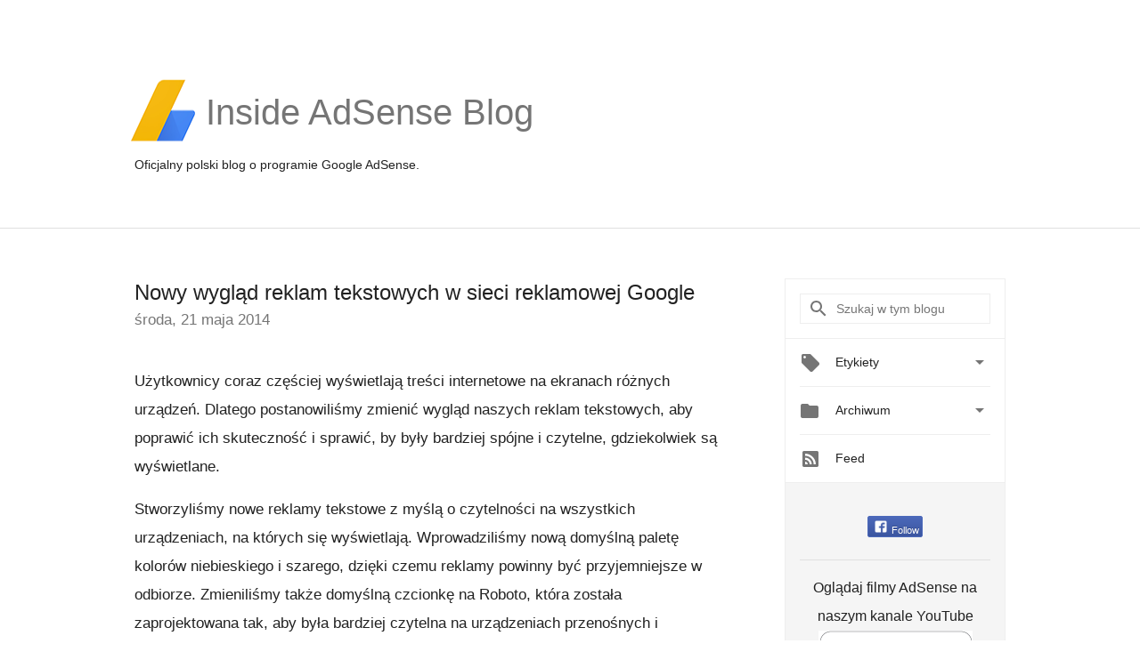

--- FILE ---
content_type: text/html; charset=UTF-8
request_url: https://adsense-pl.googleblog.com/2014/05/nowy-wyglad-reklam-tekstowych-w-sieci.html?showComment=1595224802217
body_size: 64145
content:
<!DOCTYPE html>
<html class='v2 detail-page' dir='ltr' itemscope='' itemtype='http://schema.org/Blog' lang='pl' xmlns='http://www.w3.org/1999/xhtml' xmlns:b='http://www.google.com/2005/gml/b' xmlns:data='http://www.google.com/2005/gml/data' xmlns:expr='http://www.google.com/2005/gml/expr'>
<head>
<link href='https://www.blogger.com/static/v1/widgets/4128112664-css_bundle_v2.css' rel='stylesheet' type='text/css'/>
<title>
Inside AdSense - Polska: Nowy wygląd reklam tekstowych w sieci reklamowej Google
</title>
<meta content='width=device-width, height=device-height, minimum-scale=1.0, initial-scale=1.0, user-scalable=0' name='viewport'/>
<meta content='IE=Edge' http-equiv='X-UA-Compatible'/>
<meta content='article' property='og:type'/>
<meta content='Nowy wygląd reklam tekstowych w sieci reklamowej Google' property='og:title'/>
<meta content='en_US' property='og:locale'/>
<meta content='https://adsense-pl.googleblog.com/2014/05/nowy-wyglad-reklam-tekstowych-w-sieci.html' property='og:url'/>
<meta content='Inside AdSense - Polska' property='og:site_name'/>
<!-- Twitter Card properties -->
<meta content='Inside AdSense - Polska' property='twitter:site'/>
<meta content='Nowy wygląd reklam tekstowych w sieci reklamowej Google' property='twitter:title'/>
<meta content='https://blogger.googleusercontent.com/img/b/R29vZ2xl/AVvXsEhcpAQc5r2YPVk94xz4YemKb7G4cAMuXI2OTevm8V9EDYqIvXqiS9-rAVmN6mcyjFfVDKUalPqMX_rHP4rHZ8mwiFMGA_hU69oEjNGNJUPpX4kFRF2pLCzSJB4NeiysRljXXjdvjw/s72-c/160x600_multipleads.png' property='twitter:image'/>
<meta content='summary' name='twitter:card'/>
<meta content='@adsense' name='twitter:creator'/>
<link href='https://fonts.googleapis.com/css?family=Roboto:400italic,400,500,500italic,700,700italic' rel='stylesheet' type='text/css'/>
<link href='https://fonts.googleapis.com/icon?family=Material+Icons' rel='stylesheet'/>
<script src='https://ajax.googleapis.com/ajax/libs/jquery/1.11.3/jquery.min.js' type='text/javascript'></script>
<!-- End -->
<style id='page-skin-1' type='text/css'><!--
/*
<Group description="Header Color" selector="header">
<Variable name="header.background.color" description="Header Background"
type="color" default="#ffffff"/>
</Group>
*/
.header-outer {
border-bottom: 1px solid #e0e0e0;
background: #ffffff;
}
html, .Label h2, #sidebar .rss a, .BlogArchive h2, .FollowByEmail h2.title, .widget .post h2 {
font-family: Noto, sans-serif;
}
.plusfollowers h2.title, .post h2.title, .widget h2.title {
font-family: Noto, sans-serif;
}
.widget-item-control {
height: 100%;
}
.widget.Header, #header {
position: relative;
height: 100%;
width: 100%;
}
}
.widget.Header .header-logo1 {
float: left;
margin-right: 15px;
padding-right: 15px;
border-right: 1px solid #ddd;
}
.header-title h2 {
color: rgba(0,0,0,.54);
display: inline-block;
font-size: 40px;
font-family: Noto, sans-serif;
font-weight: normal;
line-height: 81px;
vertical-align: top;
}
.header-inner {
background-repeat: no-repeat;
background-position: right 0px;
}
.post-author,
.byline-author {
font-size: 14px;
font-weight: normal;
color: #757575;
color: rgba(0,0,0,.54);
}
.post-content .img-border {
border: 1px solid rgb(235, 235, 235);
padding: 4px;
}
.header-title a {
text-decoration: none !important;
}
pre {
border: 1px solid #bbbbbb;
margin-top: 1em 0 0 0;
padding: 0.99em;
overflow-x: auto;
overflow-y: auto;
}
pre, code {
font-size: 9pt;
background-color: #fafafa;
line-height: 125%;
font-family: monospace;
}
pre, code {
color: #060;
font: 13px/1.54 "courier new",courier,monospace;
}
.header-left .header-logo1 {
width: 128px !important;
}
.header-desc {
line-height: 20px;
margin-top: 8px;
}
.fb-custom img, .twitter-custom img, .gplus-share img {
cursor: pointer;
opacity: 0.54;
}
.fb-custom img:hover, .twitter-custom img:hover, .gplus-share img:hover {
opacity: 0.87;
}
.fb-like {
width: 80px;
}
.post .share {
float: right;
}
#twitter-share{
border: #CCC solid 1px;
border-radius: 3px;
background-image: -webkit-linear-gradient(top,#ffffff,#dedede);
}
.twitter-follow {
background: url(//4.bp.blogspot.com/-8O7VcmcY32o/VSYkC2vUj7I/AAAAAAAAHeU/7mzo-JFgTgk/s1600/twitter-bird.png) no-repeat left center;
padding-left: 18px;
font: normal normal normal 11px/18px 'Helvetica Neue',Arial,sans-serif;
font-weight: bold;
text-shadow: 0 1px 0 rgba(255,255,255,.5);
cursor: pointer;
margin-bottom: 10px;
}
.twitter-fb {
padding-top: 2px;
}
.fb-follow-button  {
background: -webkit-linear-gradient(#4c69ba, #3b55a0);
background: -moz-linear-gradient(#4c69ba, #3b55a0);
background: linear-gradient(#4c69ba, #3b55a0);
border-radius: 2px;
height: 18px;
padding: 4px 0 0 3px;
width: 57px;
border: #4c69ba solid 1px;
}
.fb-follow-button a {
text-decoration: none !important;
text-shadow: 0 -1px 0 #354c8c;
text-align: center;
white-space: nowrap;
font-size: 11px;
color: white;
vertical-align: top;
}
.fb-follow-button a:visited {
color: white;
}
.fb-follow {
padding: 0px 5px 5px 0px;
width: 14px;
vertical-align: bottom;
}
.gplus-wrapper {
margin-top: 3px;
display: inline-block;
vertical-align: top;
}
.twitter-custom, .gplus-share {
margin-right: 12px;
}
.fb-follow-button{
margin: 10px auto;
}
/** CUSTOM CODE **/

--></style>
<style id='template-skin-1' type='text/css'><!--
.header-outer {
clear: both;
}
.header-inner {
margin: auto;
padding: 0px;
}
.footer-outer {
background: #f5f5f5;
clear: both;
margin: 0;
}
.footer-inner {
margin: auto;
padding: 0px;
}
.footer-inner-2 {
/* Account for right hand column elasticity. */
max-width: calc(100% - 248px);
}
.google-footer-outer {
clear: both;
}
.cols-wrapper, .google-footer-outer, .footer-inner, .header-inner {
max-width: 978px;
margin-left: auto;
margin-right: auto;
}
.cols-wrapper {
margin: auto;
clear: both;
margin-top: 60px;
margin-bottom: 60px;
overflow: hidden;
}
.col-main-wrapper {
float: left;
width: 100%;
}
.col-main {
margin-right: 278px;
max-width: 660px;
}
.col-right {
float: right;
width: 248px;
margin-left: -278px;
}
/* Tweaks for layout mode. */
body#layout .google-footer-outer {
display: none;
}
body#layout .header-outer, body#layout .footer-outer {
background: none;
}
body#layout .header-inner {
height: initial;
}
body#layout .cols-wrapper {
margin-top: initial;
margin-bottom: initial;
}
--></style>
<!-- start all head -->
<meta content='text/html; charset=UTF-8' http-equiv='Content-Type'/>
<meta content='blogger' name='generator'/>
<link href='https://adsense-pl.googleblog.com/favicon.ico' rel='icon' type='image/x-icon'/>
<link href='https://adsense-pl.googleblog.com/2014/05/nowy-wyglad-reklam-tekstowych-w-sieci.html' rel='canonical'/>
<link rel="alternate" type="application/atom+xml" title="Inside AdSense - Polska - Atom" href="https://adsense-pl.googleblog.com/feeds/posts/default" />
<link rel="alternate" type="application/rss+xml" title="Inside AdSense - Polska - RSS" href="https://adsense-pl.googleblog.com/feeds/posts/default?alt=rss" />
<link rel="service.post" type="application/atom+xml" title="Inside AdSense - Polska - Atom" href="https://www.blogger.com/feeds/22466381/posts/default" />

<link rel="alternate" type="application/atom+xml" title="Inside AdSense - Polska - Atom" href="https://adsense-pl.googleblog.com/feeds/51177377095677046/comments/default" />
<!--Can't find substitution for tag [blog.ieCssRetrofitLinks]-->
<link href='https://blogger.googleusercontent.com/img/b/R29vZ2xl/AVvXsEhcpAQc5r2YPVk94xz4YemKb7G4cAMuXI2OTevm8V9EDYqIvXqiS9-rAVmN6mcyjFfVDKUalPqMX_rHP4rHZ8mwiFMGA_hU69oEjNGNJUPpX4kFRF2pLCzSJB4NeiysRljXXjdvjw/s1600/160x600_multipleads.png' rel='image_src'/>
<meta content='https://adsense-pl.googleblog.com/2014/05/nowy-wyglad-reklam-tekstowych-w-sieci.html' property='og:url'/>
<meta content='Nowy wygląd reklam tekstowych w sieci reklamowej Google' property='og:title'/>
<meta content='Użytkownicy coraz częściej wyświetlają treści internetowe na ekranach różnych urządzeń. Dlatego postanowiliśmy zmienić wygląd naszych reklam...' property='og:description'/>
<meta content='https://blogger.googleusercontent.com/img/b/R29vZ2xl/AVvXsEhcpAQc5r2YPVk94xz4YemKb7G4cAMuXI2OTevm8V9EDYqIvXqiS9-rAVmN6mcyjFfVDKUalPqMX_rHP4rHZ8mwiFMGA_hU69oEjNGNJUPpX4kFRF2pLCzSJB4NeiysRljXXjdvjw/w1200-h630-p-k-no-nu/160x600_multipleads.png' property='og:image'/>
<!-- end all head -->
<base target='_self'/>
<style>
      html {
        font-family: Noto, sans-serif;
        -moz-osx-font-smoothing: grayscale;
        -webkit-font-smoothing: antialiased;
      }
      body {
        padding: 0;
        /* This ensures that the scroll bar is always present, which is needed */
        /* because content render happens after page load; otherwise the header */
        /* would "bounce" in-between states. */
        min-height: 150%;
      }
      h2 {
        font-size: 16px;
      }
      h1, h2, h3, h4, h5 {
        line-height: 2em;
      }
      html, h4, h5, h6 {
        font-size: 14px;
      }
      a, a:visited {
        color: #4184F3;
        text-decoration: none;
      }
      a:focus, a:hover, a:active {
        text-decoration: none;
      }
      .Header {
        margin-top: 15px;
      }
      .Header h1 {
        font-size: 32px;
        font-weight: 300;
        line-height: 32px;
        height: 42px;
      }
      .header-inner .Header .titlewrapper {
        padding: 0;
        margin-top: 30px;
      }
      .header-inner .Header .descriptionwrapper {
        padding: 0;
        margin: 0;
      }
      .cols-wrapper {
        margin-top: 56px;
      }
      .header-outer, .cols-wrapper, .footer-outer, .google-footer-outer {
        padding: 0 60px;
      }
      .header-inner {
        height: 256px;
        position: relative;
      }
      html, .header-inner a {
        color: #212121;
        color: rgba(0,0,0,.87);
      }
      .header-inner .google-logo {
        display: inline-block;
        background-size: contain;
        z-index: 1;
        height: 72px;
        overflow: hidden;
        margin-top: 4px;
        margin-right: 8px;
      }
      .header-left {
        position: absolute;
        top: 50%;
        -webkit-transform: translateY(-50%);
        transform: translateY(-50%);
        margin-top: 12px;
        width: 100%;
      }
      .google-logo {
        margin-left: -4px;
      }
      #google-footer {
        position: relative;
        font-size: 13px;
        list-style: none;
        text-align: right;
      }
      #google-footer a {
        color: #444;
      }
      #google-footer ul {
        margin: 0;
        padding: 0;
        height: 144px;
        line-height: 144px;
      }
      #google-footer ul li {
        display: inline;
      }
      #google-footer ul li:before {
        color: #999;
        content: "\00b7";
        font-weight: bold;
        margin: 5px;
      }
      #google-footer ul li:first-child:before {
        content: '';
      }
      #google-footer .google-logo-dark {
        left: 0;
        margin-top: -16px;
        position: absolute;
        top: 50%;
      }
      /** Sitemap links. **/
      .footer-inner-2 {
        font-size: 14px;
        padding-top: 42px;
        padding-bottom: 74px;
      }
      .footer-inner-2 .HTML h2 {
        color: #212121;
        color: rgba(0,0,0,.87);
        font-size: 14px;
        font-weight: 500;
        padding-left: 0;
        margin: 10px 0;
      }
      .footer-inner-2 .HTML ul {
        font-weight: normal;
        list-style: none;
        padding-left: 0;
      }
      .footer-inner-2 .HTML li {
        line-height: 24px;
        padding: 0;
      }
      .footer-inner-2 li a {
        color: rgba(65,132,243,.87);
      }
      /** Archive widget. **/
      .BlogArchive {
        font-size: 13px;
        font-weight: normal;
      }
      .BlogArchive .widget-content {
        display: none;
      }
      .BlogArchive h2, .Label h2 {
        color: #4184F3;
        text-decoration: none;
      }
      .BlogArchive .hierarchy li {
        display: inline-block;
      }
      /* Specificity needed here to override widget CSS defaults. */
      .BlogArchive #ArchiveList ul li, .BlogArchive #ArchiveList ul ul li {
        margin: 0;
        padding-left: 0;
        text-indent: 0;
      }
      .BlogArchive .intervalToggle {
        cursor: pointer;
      }
      .BlogArchive .expanded .intervalToggle .new-toggle {
        -ms-transform: rotate(180deg);
        transform: rotate(180deg);
      }
      .BlogArchive .new-toggle {
        float: right;
        padding-top: 3px;
        opacity: 0.87;
      }
      #ArchiveList {
        text-transform: uppercase;
      }
      #ArchiveList .expanded > ul:last-child {
        margin-bottom: 16px;
      }
      #ArchiveList .archivedate {
        width: 100%;
      }
      /* Months */
      .BlogArchive .items {
        max-width: 150px;
        margin-left: -4px;
      }
      .BlogArchive .expanded .items {
        margin-bottom: 10px;
        overflow: hidden;
      }
      .BlogArchive .items > ul {
        float: left;
        height: 32px;
      }
      .BlogArchive .items a {
        padding: 0 4px;
      }
      .Label {
        font-size: 13px;
        font-weight: normal;
      }
      .sidebar-icon {
        display: inline-block;
        width: 24px;
        height: 24px;
        vertical-align: middle;
        margin-right: 12px;
        margin-top: -1px
      }
      .Label a {
        margin-right: 4px;
      }
      .Label .widget-content {
        display: none;
      }
      .FollowByEmail {
        font-size: 13px;
        font-weight: normal;
      }
      .FollowByEmail h2 {
        background: url("[data-uri]");
        background-repeat: no-repeat;
        background-position: 0 50%;
        text-indent: 30px;
      }
      .FollowByEmail .widget-content {
        display: none;
      }
      .searchBox input {
        border: 1px solid #eee;
        color: #212121;
        color: rgba(0,0,0,.87);
        font-size: 14px;
        padding: 8px 8px 8px 40px;
        width: 164px;
        font-family: Noto, sans-serif;
        background: url("https://www.gstatic.com/images/icons/material/system/1x/search_grey600_24dp.png") 8px center no-repeat;
      }
      .searchBox ::-webkit-input-placeholder { /* WebKit, Blink, Edge */
        color:    rgba(0,0,0,.54);
      }
      .searchBox :-moz-placeholder { /* Mozilla Firefox 4 to 18 */
        color:    #000;
        opacity:  0.54;
      }
      .searchBox ::-moz-placeholder { /* Mozilla Firefox 19+ */
        color:    #000;
        opacity:  0.54;
      }
      .searchBox :-ms-input-placeholder { /* Internet Explorer 10-11 */
        color:    #757575;
      }
      .widget-item-control {
        margin-top: 0px;
      }
      .section {
        margin: 0;
        padding: 0;
      }
      #sidebar-top {
        border: 1px solid #eee;
      }
      #sidebar-top > div {
        margin: 16px 0;
      }
      .widget ul {
        line-height: 1.6;
      }
      /*main post*/
      .post {
        margin-bottom:30px;
      }
      #main .post .title {
        margin: 0;
      }
      #main .post .title a {
        color: #212121;
        color: rgba(0,0,0,.87);
        font-weight: normal;
        font-size: 24px;
      }
      #main .post .title a:hover {
        text-decoration:none;
        color:#4184F3;
      }
      .message,  #main .post .post-header {
        margin: 0;
        padding: 0;
      }
      #main .post .post-header .caption, #main .post .post-header .labels-caption,  #main .post .post-footer .caption, #main .post .post-footer .labels-caption {
        color: #444;
        font-weight: 500;
      }
      #main .tr-caption-container td {
        text-align: center !important;
      }
      #main .post .tr-caption {
        color: #757575;
        color: rgba(0,0,0,.54);
        display: block;
        max-width: 560px;
        padding-bottom: 20px;
      }
      #main .post .tr-caption-container {
        line-height: 24px;
        margin: -1px 0 0 0 !important;
        padding: 4px 0;
        text-align: left !important;
      }
      #main .post .post-header .published{
        font-size:11px;
        font-weight:bold;
      }
      .post-header .publishdate {
        font-size: 17px;
        font-weight:normal;
        color: #757575;
        color: rgba(0,0,0,.54);
      }
      #main .post .post-footer{
        font-size:12px;
        padding-bottom: 21px;
      }
      .label-footer {
        margin-bottom: 12px;
        margin-top: 12px;
      }
      .comment-img {
        margin-right: 16px;
        opacity: 0.54;
        vertical-align: middle;
      }
      #main .post .post-header .published {
        margin-bottom: 40px;
        margin-top: -2px;
      }
      .post .post-content {
        color: #212121;
        color: rgba(0,0,0,.87);
        font-size: 17px;
        margin: 25px 0 36px 0;
        line-height: 32px;
      }
      .post-body .post-content ul, .post-body .post-content ol {
        margin: 16px 0;
        padding: 0 48px;
      }
      .post-summary {
        display: none;
      }
      /* Another old-style caption. */
      .post-content div i, .post-content div + i {
        font-size: 14px;
        font-style: normal;
        color: #757575;
        color: rgba(0,0,0,.54);
        display: block;
        line-height: 24px;
        margin-bottom: 16px;
        text-align: left;
      }
      /* Another old-style caption (with link) */
      .post-content a > i {
        color: #4184F3 !important;
      }
      /* Old-style captions for images. */
      .post-content .separator + div:not(.separator) {
        margin-top: -16px;
      }
      /* Capture section headers. */
      .post-content br + br + b, .post-content .space + .space + b, .post-content .separator + b {
        display: inline-block;
        margin-bottom: 8px;
        margin-top: 24px;
      }
      .post-content li {
        line-height: 32px;
      }
      /* Override all post images/videos to left align. */
      /*.post-content .separator, .post-content > div {
        text-align: left !important;
      }*/
      .post-content .separator > a, .post-content .separator > span {
        margin-left: 0 !important;
      }
      .post-content img {
        max-width: 100%;
        height: auto;
        width: auto;
      }
      .post-content .tr-caption-container img {
        margin-bottom: 12px;
      }
      .post-content iframe, .post-content embed {
        max-width: 100%;
      }
      .post-content .carousel-container {
        margin-bottom: 48px;
      }
      #main .post-content b {
        font-weight: 500;
      }
      /* These are the main paragraph spacing tweaks. */
      #main .post-content br {
        content: ' ';
        display: block;
        padding: 4px;
      }
      .post-content .space {
        display: block;
        height: 8px;
      }
      .post-content iframe + .space, .post-content iframe + br {
        padding: 0 !important;
      }
      #main .post .jump-link {
        margin-bottom:10px;
      }
      .post-content img, .post-content iframe {
        margin: 30px 0 20px 0;
      }
      .post-content > img:first-child, .post-content > iframe:first-child {
        margin-top: 0;
      }
      .col-right .section {
        padding: 0 16px;
      }
      #aside {
        background:#fff;
        border:1px solid #eee;
        border-top: 0;
      }
      #aside .widget {
        margin:0;
      }
      #aside .widget h2, #ArchiveList .toggle + a.post-count-link {
        color: #212121;
        color: rgba(0,0,0,.87);
        font-weight: 400 !important;
        margin: 0;
      }
      #ArchiveList .toggle {
        float: right;
      }
      #ArchiveList .toggle .material-icons {
        padding-top: 4px;
      }
      #sidebar .tab {
        cursor: pointer;
      }
      #sidebar .tab .arrow {
        display: inline-block;
        float: right;
      }
      #sidebar .tab .icon {
        display: inline-block;
        vertical-align: top;
        height: 24px;
        width: 24px;
        margin-right: 13px;
        margin-left: -1px;
        margin-top: 1px;
        color: #757575;
        color: rgba(0,0,0,.54);
      }
      #sidebar .widget-content > :first-child {
        padding-top: 8px;
      }
      #sidebar .active .tab .arrow {
        -ms-transform: rotate(180deg);
        transform: rotate(180deg);
      }
      #sidebar .arrow {
        color: #757575;
        color: rgba(0,0,0,.54);
      }
      #sidebar .widget h2 {
        font-size: 14px;
        line-height: 24px;
        display: inline-block;
      }
      #sidebar .widget .BlogArchive {
        padding-bottom: 8px;
      }
      #sidebar .widget {
        border-bottom: 1px solid #eee;
        box-shadow: 0px 1px 0 white;
        margin-bottom: 0;
        padding: 14px 0;
        min-height: 20px;
      }
      #sidebar .widget:last-child {
        border-bottom: none;
        box-shadow: none;
        margin-bottom: 0;
      }
      #sidebar ul {
        margin: 0;
        padding: 0;
      }
      #sidebar ul li {
        list-style:none;
        padding:0;
      }
      #sidebar ul li a {
        line-height: 32px;
      }
      #sidebar .archive {
        background-image: url("[data-uri]");
        height: 24px;
        line-height: 24px;
        padding-left: 30px;
      }
      #sidebar .labels {
        background-image: url("[data-uri]");
        height: 20px;
        line-height: 20px;
        padding-left: 30px;
      }
      #sidebar .rss a {
        background-image: url("[data-uri]");
      }
      #sidebar .subscription a {
        background-image: url("[data-uri]");
      }
      #sidebar-bottom {
        background: #f5f5f5;
        border-top:1px solid #eee;
      }
      #sidebar-bottom .widget {
        border-bottom: 1px solid #e0e0e0;
        padding: 15px 0;
        text-align: center;
      }
      #sidebar-bottom > div:last-child {
        border-bottom: 0;
      }
      #sidebar-bottom .text {
        line-height: 20px;
      }
      /* Home, forward, and backward pagination. */
      .blog-pager {
        border-top : 1px #e0e0e0 solid;
        padding-top: 10px;
        margin-top: 15px;
        text-align: right !important;
      }
      #blog-pager {
        margin-botom: 0;
        margin-top: -14px;
        padding: 16px 0 0 0;
      }
      #blog-pager a {
        display: inline-block;
      }
      .blog-pager i.disabled {
        opacity: 0.2 !important;
      }
      .blog-pager i {
        color: black;
        margin-left: 16px;
        opacity: 0.54;
      }
      .blog-pager i:hover, .blog-pager i:active {
        opacity: 0.87;
      }
      #blog-pager-older-link, #blog-pager-newer-link {
        float: none;
      }
      .gplus-profile {
        background-color: #fafafa;
        border: 1px solid #eee;
        overflow: hidden;
        width: 212px;
      }
      .gplus-profile-inner {
        margin-left: -1px;
        margin-top: -1px;
      }
      /* Sidebar follow buttons. */
      .followgooglewrapper {
        padding: 12px 0 0 0;
      }
      .loading {
        visibility: hidden;
      }
      .detail-page .post-footer .cmt_iframe_holder {
        padding-top: 40px !important;
      }
      /** Desktop **/
      @media (max-width: 900px) {
        .col-right {
          display: none;
        }
        .col-main {
          margin-right: 0;
          min-width: initial;
        }
        .footer-outer {
          display: none;
        }
        .cols-wrapper {
          min-width: initial;
        }
        .google-footer-outer {
          background-color: #f5f5f5;
        }
      }
      /** Tablet **/
      @media (max-width: 712px) {
        .header-outer, .cols-wrapper, .footer-outer, .google-footer-outer {
          padding: 0 40px;
        }
      }
      /* An extra breakpoint accommodating for long blog titles. */
      @media (max-width: 600px) {
        .header-left {
          height: 100%;
          top: inherit;
          margin-top: 0;
          -webkit-transform: initial;
          transform: initial;
        }
        .header-title {
          margin-top: 18px;
        }
        .header-inner .google-logo {
          height: 40px;
          margin-top: 3px;
        }
        .header-inner .google-logo img {
          height: 42px;
        }
        .header-title h2 {
          font-size: 32px;
          line-height: 50px;
        }
        .header-desc {
          bottom: 24px;
          position: absolute;
        }
      }
      /** Mobile/small desktop window; also landscape. **/
      @media (max-width: 480px), (max-height: 480px) {
        .header-outer, .cols-wrapper, .footer-outer, .google-footer-outer {
          padding: 0 16px;
        }
        .cols-wrapper {
          margin-top: 0;
        }
        .post-header .publishdate, .post .post-content {
          font-size: 16px;
        }
        .post .post-content {
          line-height: 28px;
          margin-bottom: 30px;
        }
        .post {
          margin-top: 30px;
        }
        .byline-author {
          display: block;
          font-size: 12px;
          line-height: 24px;
          margin-top: 6px;
        }
        #main .post .title a {
          font-weight: 500;
          color: #4c4c4c;
          color: rgba(0,0,0,.70);
        }
        #main .post .post-header {
          padding-bottom: 12px;
        }
        #main .post .post-header .published {
          margin-bottom: -8px;
          margin-top: 3px;
        }
        .post .read-more {
          display: block;
          margin-top: 14px;
        }
        .post .tr-caption {
          font-size: 12px;
        }
        #main .post .title a {
          font-size: 20px;
          line-height: 30px;
        }
        .post-content iframe {
          /* iframe won't keep aspect ratio when scaled down. */
          max-height: 240px;
        }
        .post-content .separator img, .post-content .tr-caption-container img, .post-content iframe {
          margin-left: -16px;
          max-width: inherit;
          width: calc(100% + 32px);
        }
        .post-content table, .post-content td {
          width: 100%;
        }
        #blog-pager {
          margin: 0;
          padding: 16px 0;
        }
        /** List page tweaks. **/
        .list-page .post-original {
          display: none;
        }
        .list-page .post-summary {
          display: block;
        }
        .list-page .comment-container {
          display: none;
        } 
        .list-page #blog-pager {
          padding-top: 0;
          border: 0;
          margin-top: -8px;
        }
        .list-page .label-footer {
          display: none;
        }
        .list-page #main .post .post-footer {
          border-bottom: 1px solid #eee;
          margin: -16px 0 0 0;
          padding: 0 0 20px 0;
        }
        .list-page .post .share {
          display: none;
        }
        /** Detail page tweaks. **/
        .detail-page .post-footer .cmt_iframe_holder {
          padding-top: 32px !important;
        }
        .detail-page .label-footer {
          margin-bottom: 0;
        }
        .detail-page #main .post .post-footer {
          padding-bottom: 0;
        }
        .detail-page #comments {
          display: none;
        }
      }
      [data-about-pullquote], [data-is-preview], [data-about-syndication] {
        display: none;
      }
    </style>
<noscript>
<style>
        .loading { visibility: visible }</style>
</noscript>
<script type='text/javascript'>
        (function(i,s,o,g,r,a,m){i['GoogleAnalyticsObject']=r;i[r]=i[r]||function(){
        (i[r].q=i[r].q||[]).push(arguments)},i[r].l=1*new Date();a=s.createElement(o),
        m=s.getElementsByTagName(o)[0];a.async=1;a.src=g;m.parentNode.insertBefore(a,m)
        })(window,document,'script','https://www.google-analytics.com/analytics.js','ga');
        ga('create', 'UA-18006-2', 'auto', 'blogger');
        ga('blogger.send', 'pageview');
      </script>
<link href='https://www.blogger.com/dyn-css/authorization.css?targetBlogID=22466381&amp;zx=641afd8f-e3dd-44c3-9e3d-c0c5c3e4d5c1' media='none' onload='if(media!=&#39;all&#39;)media=&#39;all&#39;' rel='stylesheet'/><noscript><link href='https://www.blogger.com/dyn-css/authorization.css?targetBlogID=22466381&amp;zx=641afd8f-e3dd-44c3-9e3d-c0c5c3e4d5c1' rel='stylesheet'/></noscript>
<meta name='google-adsense-platform-account' content='ca-host-pub-1556223355139109'/>
<meta name='google-adsense-platform-domain' content='blogspot.com'/>

</head>
<body>
<script type='text/javascript'>
      //<![CDATA[
      var axel = Math.random() + "";
      var a = axel * 10000000000000;
      document.write('<iframe src="https://2542116.fls.doubleclick.net/activityi;src=2542116;type=gblog;cat=googl0;ord=ord=' + a + '?" width="1" height="1" frameborder="0" style="display:none"></iframe>');
      //]]>
    </script>
<noscript>
<img alt='' height='1' src='https://ad.doubleclick.net/ddm/activity/src=2542116;type=gblog;cat=googl0;ord=1?' width='1'/>
</noscript>
<!-- Google Tag Manager -->
<noscript><iframe height='0' src='//www.googletagmanager.com/ns.html?id=GTM-M9NJC2' style='display:none;visibility:hidden' width='0'></iframe></noscript>
<script>
      //<![CDATA[
(function(w,d,s,l,i){w[l]=w[l]||[];w[l].push({'gtm.start':
new Date().getTime(),event:'gtm.js'});var f=d.getElementsByTagName(s)[0],
j=d.createElement(s),dl=l!='dataLayer'?'&l='+l:'';j.async=true;j.src=
'//www.googletagmanager.com/gtm.js?id='+i+dl;f.parentNode.insertBefore(j,f);
})(window,document,'script','dataLayer','GTM-M9NJC2');
//]]>
</script>
<!-- End Google Tag Manager -->
<!-- Header -->
<div class='header-outer'>
<div class='header-inner'>
<div class='section' id='header'><div class='widget Header' data-version='1' id='Header1'>
<div class='header-left'>
<div class='header-title'>
<a class='google-logo' href='https://adsense-pl.googleblog.com/'>
<img src="//3.bp.blogspot.com/-VEg_R3y_qhY/VkRrgBPUnwI/AAAAAAAARZA/pAGDS4P7yjA/s1600-r/adsense-logo-new.png">
</a>
<a href='/.'>
<h2>
            Inside AdSense Blog
          </h2>
</a>
</div>
<div class='header-desc'>
Oficjalny polski blog o programie Google AdSense.
</div>
</div>
</div></div>
</div>
</div>
<!-- all content wrapper start -->
<div class='cols-wrapper loading'>
<div class='col-main-wrapper'>
<div class='col-main'>
<div class='section' id='main'><div class='widget Blog' data-version='1' id='Blog1'>
<div class='post' data-id='51177377095677046' itemscope='' itemtype='http://schema.org/BlogPosting'>
<h2 class='title' itemprop='name'>
<a href='https://adsense-pl.googleblog.com/2014/05/nowy-wyglad-reklam-tekstowych-w-sieci.html' itemprop='url' title='Nowy wygląd reklam tekstowych w sieci reklamowej Google'>
Nowy wygląd reklam tekstowych w sieci reklamowej Google
</a>
</h2>
<div class='post-header'>
<div class='published'>
<span class='publishdate' itemprop='datePublished'>
środa, 21 maja 2014
</span>
</div>
</div>
<div class='post-body'>
<div class='post-content' itemprop='articleBody'>
<script type='text/template'>
                          Użytkownicy coraz częściej wyświetlają treści internetowe na ekranach różnych urządzeń. Dlatego postanowiliśmy zmienić wygląd naszych reklam tekstowych, aby poprawić ich skuteczność i sprawić, by były bardziej spójne i czytelne, gdziekolwiek są wyświetlane.
<br />
<br />
Stworzyliśmy nowe reklamy tekstowe z myślą o czytelności na wszystkich urządzeniach, na których się wyświetlają. Wprowadziliśmy nową domyślną paletę kolorów niebieskiego i szarego, dzięki czemu reklamy powinny być przyjemniejsze w odbiorze. Zmieniliśmy także domyślną czcionkę na Roboto, która została zaprojektowana tak, aby była bardziej czytelna na urządzeniach przenośnych i komputerach. Dzięki temu dopasowaliśmy czcionkę reklam tekstowych do czcionki treści internetowych na Androidzie.

 <br />
<br />
<div style="text-align: center;">
<a href="https://blogger.googleusercontent.com/img/b/R29vZ2xl/AVvXsEhcpAQc5r2YPVk94xz4YemKb7G4cAMuXI2OTevm8V9EDYqIvXqiS9-rAVmN6mcyjFfVDKUalPqMX_rHP4rHZ8mwiFMGA_hU69oEjNGNJUPpX4kFRF2pLCzSJB4NeiysRljXXjdvjw/s1600/160x600_multipleads.png" imageanchor="1" style="margin-left: 1em; margin-right: 1em;"><img border="0" height="600" src="https://blogger.googleusercontent.com/img/b/R29vZ2xl/AVvXsEhcpAQc5r2YPVk94xz4YemKb7G4cAMuXI2OTevm8V9EDYqIvXqiS9-rAVmN6mcyjFfVDKUalPqMX_rHP4rHZ8mwiFMGA_hU69oEjNGNJUPpX4kFRF2pLCzSJB4NeiysRljXXjdvjw/s1600/160x600_multipleads.png" width="160" /></a></div>
<div style="text-align: center;">
<b><br /></b>
<b>160 x 600 (w różnych reklamach)</b></div>
<div style="text-align: center;">
<br /></div>
Poprawiliśmy też przycisk wezwania do działania w reklamach. Rozmiar obszaru dotyku oraz jego pozycja są teraz bardziej przyjazne dla użytkownika na wszystkich urządzeniach.
<br />
<br />
<br />
<div style="text-align: center;">
<a href="https://blogger.googleusercontent.com/img/b/R29vZ2xl/AVvXsEjCUq8o8NPgkpQg_LrEwbtc7U2_k3ic3cZ8e4wxeR2fQT62WhDTGlKNTn-eUQjpxyGkApLwRq-rzzC7VDRMYIpITYHXM_uNZVreJLgMYYyRVNLBzqHlBaHTA-1KxHTB-n14d6Uwxg/s1600/728x90.png" imageanchor="1" style="margin-left: 1em; margin-right: 1em;"><img border="0" height="60" src="https://blogger.googleusercontent.com/img/b/R29vZ2xl/AVvXsEjCUq8o8NPgkpQg_LrEwbtc7U2_k3ic3cZ8e4wxeR2fQT62WhDTGlKNTn-eUQjpxyGkApLwRq-rzzC7VDRMYIpITYHXM_uNZVreJLgMYYyRVNLBzqHlBaHTA-1KxHTB-n14d6Uwxg/s1600/728x90.png" width="468" /></a></div>
<div style="text-align: center;">
<b><br /></b>
<b>468 x 60</b><br />
<b><br /></b></div>
<div style="text-align: center;">
<br /></div>
<div style="text-align: center;">
<a href="https://blogger.googleusercontent.com/img/b/R29vZ2xl/AVvXsEjGM9rmHiqMGo-Wm0L6CzeNLKAor1aP9GU9xpXBH9jnaBaFTIuNtx-_rp2XZ6v4hUsOTHEh6zq9Wwhzvzqej8o2YezKiJMhIGs553DB25tdLznfDYCFeT8GOvLAax4ElTgVldBG-Q/s1600/300x250.png" imageanchor="1" style="margin-left: 1em; margin-right: 1em;"><img border="0" height="225" src="https://blogger.googleusercontent.com/img/b/R29vZ2xl/AVvXsEjGM9rmHiqMGo-Wm0L6CzeNLKAor1aP9GU9xpXBH9jnaBaFTIuNtx-_rp2XZ6v4hUsOTHEh6zq9Wwhzvzqej8o2YezKiJMhIGs553DB25tdLznfDYCFeT8GOvLAax4ElTgVldBG-Q/s1600/300x250.png" width="300" /></a></div>
<br />
<div style="text-align: center;">
<b>300 x 250</b></div>
<br />
Kiedy zobaczysz już nasze nowe reklamy tekstowe, podziel się z nami swoją opinią na <a href="http://plus.google.com/+AdSense">stronie AdSense w Google+</a>.<br />
<span class="post-author"><br /></span>
<span class="post-author">Opublikowane przez: Clyde Li, AdSense Software Engineer</span>
                        </script>
<noscript>
Użytkownicy coraz częściej wyświetlają treści internetowe na ekranach różnych urządzeń. Dlatego postanowiliśmy zmienić wygląd naszych reklam tekstowych, aby poprawić ich skuteczność i sprawić, by były bardziej spójne i czytelne, gdziekolwiek są wyświetlane.
<br />
<br />
Stworzyliśmy nowe reklamy tekstowe z myślą o czytelności na wszystkich urządzeniach, na których się wyświetlają. Wprowadziliśmy nową domyślną paletę kolorów niebieskiego i szarego, dzięki czemu reklamy powinny być przyjemniejsze w odbiorze. Zmieniliśmy także domyślną czcionkę na Roboto, która została zaprojektowana tak, aby była bardziej czytelna na urządzeniach przenośnych i komputerach. Dzięki temu dopasowaliśmy czcionkę reklam tekstowych do czcionki treści internetowych na Androidzie.

 <br />
<br />
<div style="text-align: center;">
<a href="https://blogger.googleusercontent.com/img/b/R29vZ2xl/AVvXsEhcpAQc5r2YPVk94xz4YemKb7G4cAMuXI2OTevm8V9EDYqIvXqiS9-rAVmN6mcyjFfVDKUalPqMX_rHP4rHZ8mwiFMGA_hU69oEjNGNJUPpX4kFRF2pLCzSJB4NeiysRljXXjdvjw/s1600/160x600_multipleads.png" imageanchor="1" style="margin-left: 1em; margin-right: 1em;"><img border="0" height="600" src="https://blogger.googleusercontent.com/img/b/R29vZ2xl/AVvXsEhcpAQc5r2YPVk94xz4YemKb7G4cAMuXI2OTevm8V9EDYqIvXqiS9-rAVmN6mcyjFfVDKUalPqMX_rHP4rHZ8mwiFMGA_hU69oEjNGNJUPpX4kFRF2pLCzSJB4NeiysRljXXjdvjw/s1600/160x600_multipleads.png" width="160" /></a></div>
<div style="text-align: center;">
<b><br /></b>
<b>160 x 600 (w różnych reklamach)</b></div>
<div style="text-align: center;">
<br /></div>
Poprawiliśmy też przycisk wezwania do działania w reklamach. Rozmiar obszaru dotyku oraz jego pozycja są teraz bardziej przyjazne dla użytkownika na wszystkich urządzeniach.
<br />
<br />
<br />
<div style="text-align: center;">
<a href="https://blogger.googleusercontent.com/img/b/R29vZ2xl/AVvXsEjCUq8o8NPgkpQg_LrEwbtc7U2_k3ic3cZ8e4wxeR2fQT62WhDTGlKNTn-eUQjpxyGkApLwRq-rzzC7VDRMYIpITYHXM_uNZVreJLgMYYyRVNLBzqHlBaHTA-1KxHTB-n14d6Uwxg/s1600/728x90.png" imageanchor="1" style="margin-left: 1em; margin-right: 1em;"><img border="0" height="60" src="https://blogger.googleusercontent.com/img/b/R29vZ2xl/AVvXsEjCUq8o8NPgkpQg_LrEwbtc7U2_k3ic3cZ8e4wxeR2fQT62WhDTGlKNTn-eUQjpxyGkApLwRq-rzzC7VDRMYIpITYHXM_uNZVreJLgMYYyRVNLBzqHlBaHTA-1KxHTB-n14d6Uwxg/s1600/728x90.png" width="468" /></a></div>
<div style="text-align: center;">
<b><br /></b>
<b>468 x 60</b><br />
<b><br /></b></div>
<div style="text-align: center;">
<br /></div>
<div style="text-align: center;">
<a href="https://blogger.googleusercontent.com/img/b/R29vZ2xl/AVvXsEjGM9rmHiqMGo-Wm0L6CzeNLKAor1aP9GU9xpXBH9jnaBaFTIuNtx-_rp2XZ6v4hUsOTHEh6zq9Wwhzvzqej8o2YezKiJMhIGs553DB25tdLznfDYCFeT8GOvLAax4ElTgVldBG-Q/s1600/300x250.png" imageanchor="1" style="margin-left: 1em; margin-right: 1em;"><img border="0" height="225" src="https://blogger.googleusercontent.com/img/b/R29vZ2xl/AVvXsEjGM9rmHiqMGo-Wm0L6CzeNLKAor1aP9GU9xpXBH9jnaBaFTIuNtx-_rp2XZ6v4hUsOTHEh6zq9Wwhzvzqej8o2YezKiJMhIGs553DB25tdLznfDYCFeT8GOvLAax4ElTgVldBG-Q/s1600/300x250.png" width="300" /></a></div>
<br />
<div style="text-align: center;">
<b>300 x 250</b></div>
<br />
Kiedy zobaczysz już nasze nowe reklamy tekstowe, podziel się z nami swoją opinią na <a href="http://plus.google.com/+AdSense">stronie AdSense w Google+</a>.<br />
<span class="post-author"><br /></span>
<span class="post-author">Opublikowane przez: Clyde Li, AdSense Software Engineer</span>
</noscript>
</div>
</div>
<div class='share'>
<span class='twitter-custom social-wrapper' data-href='http://twitter.com/share?text=Inside AdSense - Polska:Nowy wygląd reklam tekstowych w sieci reklamowej Google&url=https://adsense-pl.googleblog.com/2014/05/nowy-wyglad-reklam-tekstowych-w-sieci.html&via=adsense'>
<img alt='Share on Twitter' height='24' src='https://www.gstatic.com/images/icons/material/system/2x/post_twitter_black_24dp.png' width='24'/>
</span>
<span class='fb-custom social-wrapper' data-href='https://www.facebook.com/sharer.php?u=https://adsense-pl.googleblog.com/2014/05/nowy-wyglad-reklam-tekstowych-w-sieci.html'>
<img alt='Share on Facebook' height='24' src='https://www.gstatic.com/images/icons/material/system/2x/post_facebook_black_24dp.png' width='24'/>
</span>
</div>
<div class='post-footer'>
<div class='cmt_iframe_holder' data-href='https://adsense-pl.googleblog.com/2014/05/nowy-wyglad-reklam-tekstowych-w-sieci.html' data-viewtype='FILTERED_POSTMOD'></div>
<a href='https://plus.google.com/112374322230920073195' rel='author' style='display:none;'>
                        Google
                      </a>
<div class='label-footer'>
<span class='labels-caption'>
Labels:
</span>
<span class='labels'>
<a class='label' href='https://adsense-pl.googleblog.com/search/label/funkcje%20AdSense' rel='tag'>
funkcje AdSense
</a>
</span>
</div>
</div>
<div class='comments' id='comments'>
<a name='comments'></a>
<h4>
273 komentarze
                      :
                    </h4>
<span class='paging-control-container'>
1 &ndash; 200 z 273

                          &#160;
                          <a class='paging-control' href='https://adsense-pl.googleblog.com/2014/05/nowy-wyglad-reklam-tekstowych-w-sieci.html?commentPage=2'>
Nowsze&rsaquo;
</a>
                          &#160;
                          <a class='paging-control' href='https://adsense-pl.googleblog.com/2014/05/nowy-wyglad-reklam-tekstowych-w-sieci.html?commentPage=2'>
Najnowsze&raquo;
</a>
</span>
<div id='Blog1_comments-block-wrapper'>
<dl class='avatar-comment-indent' id='comments-block'>
<dt class='comment-author ' id='c3639373631574674470'>
<a name='c3639373631574674470'></a>
<div class="avatar-image-container vcard"><span dir="ltr"><a href="https://www.blogger.com/profile/14889014305583488197" target="" rel="nofollow" onclick="" class="avatar-hovercard" id="av-3639373631574674470-14889014305583488197"><img src="https://resources.blogblog.com/img/blank.gif" width="35" height="35" class="delayLoad" style="display: none;" longdesc="//blogger.googleusercontent.com/img/b/R29vZ2xl/AVvXsEg1Lsa6nvol01k86FIUR8QNgCq0oYkOarVeesJuBRgEONgcmt0frx83OJ54CavhBcw6qz30vQxdy3IieMdQaDyzBwcIX_KJ8RS_TcuG2maSmIiwDFpfw-ZW34BdVog5SMY7xTaAvZqSG-k4i4yp-jm1JE3pQLi_rN9-d68PltQ_5ibqQDU/s45/Panoramix%20360%20Logo%20YouTube%20kompas.png" alt="" title="Panoramix 360">

<noscript><img src="//blogger.googleusercontent.com/img/b/R29vZ2xl/AVvXsEg1Lsa6nvol01k86FIUR8QNgCq0oYkOarVeesJuBRgEONgcmt0frx83OJ54CavhBcw6qz30vQxdy3IieMdQaDyzBwcIX_KJ8RS_TcuG2maSmIiwDFpfw-ZW34BdVog5SMY7xTaAvZqSG-k4i4yp-jm1JE3pQLi_rN9-d68PltQ_5ibqQDU/s45/Panoramix%20360%20Logo%20YouTube%20kompas.png" width="35" height="35" class="photo" alt=""></noscript></a></span></div>
<a href='https://www.blogger.com/profile/14889014305583488197' rel='nofollow'>
Panoramix 360
</a>
pisze...
</dt>
<dd class='comment-body' id='Blog1_cmt-3639373631574674470'>
<p>
a u mnie klknięcia są a nie nalicza stawki wogóle i to od dłuższego czasu
</p>
</dd>
<dd class='comment-footer'>
<span class='comment-timestamp'>
<a href='https://adsense-pl.googleblog.com/2014/05/nowy-wyglad-reklam-tekstowych-w-sieci.html?showComment=1479034595908#c3639373631574674470' title='comment permalink'>
11:56 AM
</a>
<span class='item-control blog-admin pid-1531326298'>
<a class='comment-delete' href='https://www.blogger.com/comment/delete/22466381/3639373631574674470' title=''>
<img src='//www.blogger.com/img/icon_delete13.gif'/>
</a>
</span>
</span>
</dd>
<dt class='comment-author ' id='c2981248252868822941'>
<a name='c2981248252868822941'></a>
<div class="avatar-image-container vcard"><span dir="ltr"><a href="https://www.blogger.com/profile/11309440671294960695" target="" rel="nofollow" onclick="" class="avatar-hovercard" id="av-2981248252868822941-11309440671294960695"><img src="https://resources.blogblog.com/img/blank.gif" width="35" height="35" class="delayLoad" style="display: none;" longdesc="//blogger.googleusercontent.com/img/b/R29vZ2xl/AVvXsEiIZmvbTxA7eZgia5QPh60zLHjw1vwEqADLA0q6nxWlGNL1T0Lo2fBqgioKNAUqty2KhmA1SRnENdeNt_ocYehYmdWWizoaPaSUe5QC8P95NL8jkPRpBO2w_EfRPNowzg/s45-c/3115518-dscf1177jpg_300x322.jpg" alt="" title="Edo Rahmayadi">

<noscript><img src="//blogger.googleusercontent.com/img/b/R29vZ2xl/AVvXsEiIZmvbTxA7eZgia5QPh60zLHjw1vwEqADLA0q6nxWlGNL1T0Lo2fBqgioKNAUqty2KhmA1SRnENdeNt_ocYehYmdWWizoaPaSUe5QC8P95NL8jkPRpBO2w_EfRPNowzg/s45-c/3115518-dscf1177jpg_300x322.jpg" width="35" height="35" class="photo" alt=""></noscript></a></span></div>
<a href='https://www.blogger.com/profile/11309440671294960695' rel='nofollow'>
Edo Rahmayadi
</a>
pisze...
</dt>
<dd class='comment-body' id='Blog1_cmt-2981248252868822941'>
<p>
Google Adsense memberi banyak benefit atau keuntungan untuk anda, hanya dengan memasang iklan di situs website atau blog anda, anda bisa mendapat benefit per klik dari website atau blog anda<br /><br />Begitu juga dengan Poker Online, di era sekarang poker online memang menjadi ramai di khalayak orang - orang yang suka bermain game, karena dengan anda mendaftar saja anda bisa memiliki peluang untuk memperoleh banyak hadiah, maka dari itu segera daftarkan diri anda di website berikut :<br /><a href="https://dewabet.id/" rel="nofollow">Judi Bola</a><br /><a href="https://www.bolalotto.com/" rel="nofollow">Togel Hongkong</a><br /><a href="https://www.dewatogel.asia/" rel="nofollow">Togel HK</a><br /><a href="http://www.7meter.fun/" rel="nofollow">Judi Online</a><br /><a href="http://www.betbola88.asia/" rel="nofollow">Judi Online</a><br /><a href="http://www.nagaremi.com/" rel="nofollow">Domino Qiu Qiu</a><br />
</p>
</dd>
<dd class='comment-footer'>
<span class='comment-timestamp'>
<a href='https://adsense-pl.googleblog.com/2014/05/nowy-wyglad-reklam-tekstowych-w-sieci.html?showComment=1552879906874#c2981248252868822941' title='comment permalink'>
4:31 AM
</a>
<span class='item-control blog-admin pid-1175990735'>
<a class='comment-delete' href='https://www.blogger.com/comment/delete/22466381/2981248252868822941' title=''>
<img src='//www.blogger.com/img/icon_delete13.gif'/>
</a>
</span>
</span>
</dd>
<dt class='comment-author ' id='c7139428295115368508'>
<a name='c7139428295115368508'></a>
<div class="avatar-image-container avatar-stock"><span dir="ltr"><a href="https://www.blogger.com/profile/11956443774072981953" target="" rel="nofollow" onclick="" class="avatar-hovercard" id="av-7139428295115368508-11956443774072981953"><img src="//www.blogger.com/img/blogger_logo_round_35.png" width="35" height="35" alt="" title="Karebet">

</a></span></div>
<a href='https://www.blogger.com/profile/11956443774072981953' rel='nofollow'>
Karebet
</a>
pisze...
</dt>
<dd class='comment-body' id='Blog1_cmt-7139428295115368508'>
<p>
Do not forget to provide information about this site to your friends or relatives because we will provide you with predictions for the lottery market in Hong Kong, Hong Kong, and provide accurate lottery results every day.<br /><a href="http://nggrandong.space/category/alat-prediksi-togel/" rel="nofollow">alat prediksi togel</a><br /><a href="http://nggrandong.space/cek-nomor-keluar-togel-hari-ini/" rel="nofollow">cek nomor keluar hari ini</a><br /><a href="http://nggrandong.space/category/buku-mimpi-2d-3d-4d/" rel="nofollow">buku mimpi 2d 3d 4d</a>
</p>
</dd>
<dd class='comment-footer'>
<span class='comment-timestamp'>
<a href='https://adsense-pl.googleblog.com/2014/05/nowy-wyglad-reklam-tekstowych-w-sieci.html?showComment=1565953034393#c7139428295115368508' title='comment permalink'>
12:57 PM
</a>
<span class='item-control blog-admin pid-648894174'>
<a class='comment-delete' href='https://www.blogger.com/comment/delete/22466381/7139428295115368508' title=''>
<img src='//www.blogger.com/img/icon_delete13.gif'/>
</a>
</span>
</span>
</dd>
<dt class='comment-author ' id='c5290245311456384381'>
<a name='c5290245311456384381'></a>
<div class="avatar-image-container avatar-stock"><span dir="ltr"><a href="https://www.blogger.com/profile/11592512418928666057" target="" rel="nofollow" onclick="" class="avatar-hovercard" id="av-5290245311456384381-11592512418928666057"><img src="//www.blogger.com/img/blogger_logo_round_35.png" width="35" height="35" alt="" title="PetOkulu">

</a></span></div>
<a href='https://www.blogger.com/profile/11592512418928666057' rel='nofollow'>
PetOkulu
</a>
pisze...
</dt>
<dd class='comment-body' id='Blog1_cmt-5290245311456384381'>
<p>
thank you <a href="https://petokulu.com/" rel="nofollow">https://petokulu.com/</a>
</p>
</dd>
<dd class='comment-footer'>
<span class='comment-timestamp'>
<a href='https://adsense-pl.googleblog.com/2014/05/nowy-wyglad-reklam-tekstowych-w-sieci.html?showComment=1569251123831#c5290245311456384381' title='comment permalink'>
5:05 PM
</a>
<span class='item-control blog-admin pid-133741518'>
<a class='comment-delete' href='https://www.blogger.com/comment/delete/22466381/5290245311456384381' title=''>
<img src='//www.blogger.com/img/icon_delete13.gif'/>
</a>
</span>
</span>
</dd>
<dt class='comment-author ' id='c2588428907143970378'>
<a name='c2588428907143970378'></a>
<div class="avatar-image-container avatar-stock"><span dir="ltr"><a href="https://www.blogger.com/profile/04045518238163210856" target="" rel="nofollow" onclick="" class="avatar-hovercard" id="av-2588428907143970378-04045518238163210856"><img src="//www.blogger.com/img/blogger_logo_round_35.png" width="35" height="35" alt="" title="segeradaftar">

</a></span></div>
<a href='https://www.blogger.com/profile/04045518238163210856' rel='nofollow'>
segeradaftar
</a>
pisze...
</dt>
<dd class='comment-body' id='Blog1_cmt-2588428907143970378'>
<p>
Nie po raz pierwszy odwiedzam tę stronę, przeglądam ją codziennie i cały czas otrzymuję wybredne fakty.<br />odwiedź moją stronę<br /><a href="http://sahabatqqid.pro/" rel="nofollow">sahabatqq</a><br /><a href="http://samaqqq.pro/" rel="nofollow">samaqq</a><br /><a href="http://sanadomino.pro/" rel="nofollow">sanadomino</a><br /><a href="http://sejarahqqid.pro/" rel="nofollow">sejarahqq</a><br /><a href="http://senyumqq.best/" rel="nofollow">senyumqq</a><br /><a href="http://shinchanpoker99.pro/" rel="nofollow">shinchanpoker</a><br /><a href="http://sinikartu.pro/" rel="nofollow">sinikartu</a><br /><a href="http://taipanqq.tech/" rel="nofollow">taipanqq</a><br /><a href="http://taktikpokerasia.win/" rel="nofollow">taktikpoker</a><br /><a href="http://terataiqq.pro/" rel="nofollow">terataiqq</a><br />
</p>
</dd>
<dd class='comment-footer'>
<span class='comment-timestamp'>
<a href='https://adsense-pl.googleblog.com/2014/05/nowy-wyglad-reklam-tekstowych-w-sieci.html?showComment=1572335297757#c2588428907143970378' title='comment permalink'>
8:48 AM
</a>
<span class='item-control blog-admin pid-1691046983'>
<a class='comment-delete' href='https://www.blogger.com/comment/delete/22466381/2588428907143970378' title=''>
<img src='//www.blogger.com/img/icon_delete13.gif'/>
</a>
</span>
</span>
</dd>
<dt class='comment-author ' id='c5941705464866224557'>
<a name='c5941705464866224557'></a>
<div class="avatar-image-container avatar-stock"><span dir="ltr"><a href="https://www.blogger.com/profile/03839018160280597155" target="" rel="nofollow" onclick="" class="avatar-hovercard" id="av-5941705464866224557-03839018160280597155"><img src="//www.blogger.com/img/blogger_logo_round_35.png" width="35" height="35" alt="" title="SzopPraczTratata">

</a></span></div>
<a href='https://www.blogger.com/profile/03839018160280597155' rel='nofollow'>
SzopPraczTratata
</a>
pisze...
</dt>
<dd class='comment-body' id='Blog1_cmt-5941705464866224557'>
<p>
Jako fani gier na androida stale śledzimy rynek i staramy się być na bieżąco. Śmiało możemy dojść do wniosku, że <a href="https://androidgames.pl/najlepsze-darmowe-gry-na-androida/" rel="nofollow">fajne gry na androida</a> rozwijają się w zawrotnym tempie, a ilość premier przechodzi najśmielsze oczekiwania. Nie są to nawet setki, a tysiące.
</p>
</dd>
<dd class='comment-footer'>
<span class='comment-timestamp'>
<a href='https://adsense-pl.googleblog.com/2014/05/nowy-wyglad-reklam-tekstowych-w-sieci.html?showComment=1574087068788#c5941705464866224557' title='comment permalink'>
3:24 PM
</a>
<span class='item-control blog-admin pid-1555436005'>
<a class='comment-delete' href='https://www.blogger.com/comment/delete/22466381/5941705464866224557' title=''>
<img src='//www.blogger.com/img/icon_delete13.gif'/>
</a>
</span>
</span>
</dd>
<dt class='comment-author ' id='c8710383152651779185'>
<a name='c8710383152651779185'></a>
<div class="avatar-image-container avatar-stock"><span dir="ltr"><a href="https://www.blogger.com/profile/13007126877313396294" target="" rel="nofollow" onclick="" class="avatar-hovercard" id="av-8710383152651779185-13007126877313396294"><img src="//www.blogger.com/img/blogger_logo_round_35.png" width="35" height="35" alt="" title="Unknown">

</a></span></div>
<a href='https://www.blogger.com/profile/13007126877313396294' rel='nofollow'>
Unknown
</a>
pisze...
</dt>
<dd class='comment-body' id='Blog1_cmt-8710383152651779185'>
<p>
<a href="https://hortus.biz.pl/produkt/fontanna-ogrodowa-art-230/" rel="nofollow">Fontanna ogrodowa</a> mocna i niezwykle trwała, została wykonana z betonu na bazie wysokiej i najwyższej jakości kruszywa. Materiał i technologia gwarantują wieloletnią trwałość naszej figury, która jest odporna na wszelkie niekorzystne warunki atmosferyczne. 
</p>
</dd>
<dd class='comment-footer'>
<span class='comment-timestamp'>
<a href='https://adsense-pl.googleblog.com/2014/05/nowy-wyglad-reklam-tekstowych-w-sieci.html?showComment=1574175402633#c8710383152651779185' title='comment permalink'>
3:56 PM
</a>
<span class='item-control blog-admin pid-1300179653'>
<a class='comment-delete' href='https://www.blogger.com/comment/delete/22466381/8710383152651779185' title=''>
<img src='//www.blogger.com/img/icon_delete13.gif'/>
</a>
</span>
</span>
</dd>
<dt class='comment-author ' id='c3073033026324685342'>
<a name='c3073033026324685342'></a>
<div class="avatar-image-container avatar-stock"><span dir="ltr"><a href="https://www.blogger.com/profile/14870636502073753375" target="" rel="nofollow" onclick="" class="avatar-hovercard" id="av-3073033026324685342-14870636502073753375"><img src="//www.blogger.com/img/blogger_logo_round_35.png" width="35" height="35" alt="" title="Unknown">

</a></span></div>
<a href='https://www.blogger.com/profile/14870636502073753375' rel='nofollow'>
Unknown
</a>
pisze...
</dt>
<dd class='comment-body' id='Blog1_cmt-3073033026324685342'>
<p>
<a href="https://petrehber.com/" rel="nofollow">https://petrehber.com/</a><br /><a href="https://petrehber.com/kategori/kopek-egitimi.html" rel="nofollow">köpek eğitim firmaları</a><br /><a href="https://petrehber.com/kategori/veteriner.html" rel="nofollow">veteriner firmaları</a><br /><a href="https://petrehber.com/kategori/petshop.html" rel="nofollow">pet shop firmaları</a><br /><a href="https://petrehber.com/kategori/kopek-egitimi.html" rel="nofollow">köpek eğitimi</a><br /><a href="https://petrehber.com/kategori/kopek-egitimi.html" rel="nofollow">istanbul köpek eğitim firmaları</a>
</p>
</dd>
<dd class='comment-footer'>
<span class='comment-timestamp'>
<a href='https://adsense-pl.googleblog.com/2014/05/nowy-wyglad-reklam-tekstowych-w-sieci.html?showComment=1575386709827#c3073033026324685342' title='comment permalink'>
4:25 PM
</a>
<span class='item-control blog-admin pid-812637504'>
<a class='comment-delete' href='https://www.blogger.com/comment/delete/22466381/3073033026324685342' title=''>
<img src='//www.blogger.com/img/icon_delete13.gif'/>
</a>
</span>
</span>
</dd>
<dt class='comment-author ' id='c9188352940059373406'>
<a name='c9188352940059373406'></a>
<div class="avatar-image-container avatar-stock"><span dir="ltr"><a href="https://www.blogger.com/profile/14870636502073753375" target="" rel="nofollow" onclick="" class="avatar-hovercard" id="av-9188352940059373406-14870636502073753375"><img src="//www.blogger.com/img/blogger_logo_round_35.png" width="35" height="35" alt="" title="Unknown">

</a></span></div>
<a href='https://www.blogger.com/profile/14870636502073753375' rel='nofollow'>
Unknown
</a>
pisze...
</dt>
<dd class='comment-body' id='Blog1_cmt-9188352940059373406'>
<p>
<a href="https://petrehber.com/" rel="nofollow">https://petrehber.com/</a><br><a href="https://petrehber.com/kategori/kopek-egitimi.html" rel="nofollow">köpek eğitim firmaları</a><br><a href="https://petrehber.com/kategori/veteriner.html" rel="nofollow">veteriner firmaları</a><br><a href="https://petrehber.com/kategori/petshop.html" rel="nofollow">pet shop firmaları</a><br><a href="https://petrehber.com/kategori/kopek-egitimi.html" rel="nofollow">köpek eğitimi</a><br><a href="https://petrehber.com/kategori/kopek-egitimi.html" rel="nofollow">istanbul köpek eğitim firmaları</a>
</p>
</dd>
<dd class='comment-footer'>
<span class='comment-timestamp'>
<a href='https://adsense-pl.googleblog.com/2014/05/nowy-wyglad-reklam-tekstowych-w-sieci.html?showComment=1575386889261#c9188352940059373406' title='comment permalink'>
4:28 PM
</a>
<span class='item-control blog-admin pid-812637504'>
<a class='comment-delete' href='https://www.blogger.com/comment/delete/22466381/9188352940059373406' title=''>
<img src='//www.blogger.com/img/icon_delete13.gif'/>
</a>
</span>
</span>
</dd>
<dt class='comment-author ' id='c785025357668694539'>
<a name='c785025357668694539'></a>
<div class="avatar-image-container avatar-stock"><span dir="ltr"><a href="https://www.blogger.com/profile/06629365954716945520" target="" rel="nofollow" onclick="" class="avatar-hovercard" id="av-785025357668694539-06629365954716945520"><img src="//www.blogger.com/img/blogger_logo_round_35.png" width="35" height="35" alt="" title="Unknown">

</a></span></div>
<a href='https://www.blogger.com/profile/06629365954716945520' rel='nofollow'>
Unknown
</a>
pisze...
</dt>
<dd class='comment-body' id='Blog1_cmt-785025357668694539'>
<p>
Cratossporting canlı bahis sitesi ile her an bahis yapmak için Cratossporting Giriş https://cratossporting.bet/
</p>
</dd>
<dd class='comment-footer'>
<span class='comment-timestamp'>
<a href='https://adsense-pl.googleblog.com/2014/05/nowy-wyglad-reklam-tekstowych-w-sieci.html?showComment=1576356527594#c785025357668694539' title='comment permalink'>
9:48 PM
</a>
<span class='item-control blog-admin pid-1802098556'>
<a class='comment-delete' href='https://www.blogger.com/comment/delete/22466381/785025357668694539' title=''>
<img src='//www.blogger.com/img/icon_delete13.gif'/>
</a>
</span>
</span>
</dd>
<dt class='comment-author ' id='c1717623397478320753'>
<a name='c1717623397478320753'></a>
<div class="avatar-image-container avatar-stock"><span dir="ltr"><a href="https://www.blogger.com/profile/06629365954716945520" target="" rel="nofollow" onclick="" class="avatar-hovercard" id="av-1717623397478320753-06629365954716945520"><img src="//www.blogger.com/img/blogger_logo_round_35.png" width="35" height="35" alt="" title="Unknown">

</a></span></div>
<a href='https://www.blogger.com/profile/06629365954716945520' rel='nofollow'>
Unknown
</a>
pisze...
</dt>
<dd class='comment-body' id='Blog1_cmt-1717623397478320753'>
<p>
Cratossporting Giriş işlemlerinin ardından lisasnlı bahis sitesinde anında üyelik olurturabilirsiniz cratossporting https://cratosporting.com/
</p>
</dd>
<dd class='comment-footer'>
<span class='comment-timestamp'>
<a href='https://adsense-pl.googleblog.com/2014/05/nowy-wyglad-reklam-tekstowych-w-sieci.html?showComment=1576356589230#c1717623397478320753' title='comment permalink'>
9:49 PM
</a>
<span class='item-control blog-admin pid-1802098556'>
<a class='comment-delete' href='https://www.blogger.com/comment/delete/22466381/1717623397478320753' title=''>
<img src='//www.blogger.com/img/icon_delete13.gif'/>
</a>
</span>
</span>
</dd>
<dt class='comment-author ' id='c2498739515884718949'>
<a name='c2498739515884718949'></a>
<div class="avatar-image-container avatar-stock"><span dir="ltr"><a href="https://www.blogger.com/profile/06629365954716945520" target="" rel="nofollow" onclick="" class="avatar-hovercard" id="av-2498739515884718949-06629365954716945520"><img src="//www.blogger.com/img/blogger_logo_round_35.png" width="35" height="35" alt="" title="Unknown">

</a></span></div>
<a href='https://www.blogger.com/profile/06629365954716945520' rel='nofollow'>
Unknown
</a>
pisze...
</dt>
<dd class='comment-body' id='Blog1_cmt-2498739515884718949'>
<p>
Cratossporting canlı bahis sitesi siz bahis sevenler 24 saat boyunca 50den fazla bahis seçeneği sunmaktadır denemek için Cratossporting Giriş https://cratossporting.net/
</p>
</dd>
<dd class='comment-footer'>
<span class='comment-timestamp'>
<a href='https://adsense-pl.googleblog.com/2014/05/nowy-wyglad-reklam-tekstowych-w-sieci.html?showComment=1576356803101#c2498739515884718949' title='comment permalink'>
9:53 PM
</a>
<span class='item-control blog-admin pid-1802098556'>
<a class='comment-delete' href='https://www.blogger.com/comment/delete/22466381/2498739515884718949' title=''>
<img src='//www.blogger.com/img/icon_delete13.gif'/>
</a>
</span>
</span>
</dd>
<dt class='comment-author ' id='c7923901821561890233'>
<a name='c7923901821561890233'></a>
<div class="avatar-image-container avatar-stock"><span dir="ltr"><a href="https://www.blogger.com/profile/06629365954716945520" target="" rel="nofollow" onclick="" class="avatar-hovercard" id="av-7923901821561890233-06629365954716945520"><img src="//www.blogger.com/img/blogger_logo_round_35.png" width="35" height="35" alt="" title="Unknown">

</a></span></div>
<a href='https://www.blogger.com/profile/06629365954716945520' rel='nofollow'>
Unknown
</a>
pisze...
</dt>
<dd class='comment-body' id='Blog1_cmt-7923901821561890233'>
<p>
Canlı Casino Cratosslot ile 24 saat boyunca gerçek casino oyunlarını güvenilir şekilde oynamak için Cratosslot Giriş yapın https://cratosslots.net/
</p>
</dd>
<dd class='comment-footer'>
<span class='comment-timestamp'>
<a href='https://adsense-pl.googleblog.com/2014/05/nowy-wyglad-reklam-tekstowych-w-sieci.html?showComment=1576356955627#c7923901821561890233' title='comment permalink'>
9:55 PM
</a>
<span class='item-control blog-admin pid-1802098556'>
<a class='comment-delete' href='https://www.blogger.com/comment/delete/22466381/7923901821561890233' title=''>
<img src='//www.blogger.com/img/icon_delete13.gif'/>
</a>
</span>
</span>
</dd>
<dt class='comment-author ' id='c7415826171026211676'>
<a name='c7415826171026211676'></a>
<div class="avatar-image-container avatar-stock"><span dir="ltr"><a href="https://www.blogger.com/profile/06629365954716945520" target="" rel="nofollow" onclick="" class="avatar-hovercard" id="av-7415826171026211676-06629365954716945520"><img src="//www.blogger.com/img/blogger_logo_round_35.png" width="35" height="35" alt="" title="Unknown">

</a></span></div>
<a href='https://www.blogger.com/profile/06629365954716945520' rel='nofollow'>
Unknown
</a>
pisze...
</dt>
<dd class='comment-body' id='Blog1_cmt-7415826171026211676'>
<p>
Cratosslot Giriş için güncel adresi kullanın ve online casino Cratosslot ile gerçek casino keyfini yaşayın https://cratosslots.vip/
</p>
</dd>
<dd class='comment-footer'>
<span class='comment-timestamp'>
<a href='https://adsense-pl.googleblog.com/2014/05/nowy-wyglad-reklam-tekstowych-w-sieci.html?showComment=1576358318807#c7415826171026211676' title='comment permalink'>
10:18 PM
</a>
<span class='item-control blog-admin pid-1802098556'>
<a class='comment-delete' href='https://www.blogger.com/comment/delete/22466381/7415826171026211676' title=''>
<img src='//www.blogger.com/img/icon_delete13.gif'/>
</a>
</span>
</span>
</dd>
<dt class='comment-author ' id='c4990507778594333100'>
<a name='c4990507778594333100'></a>
<div class="avatar-image-container avatar-stock"><span dir="ltr"><a href="https://www.blogger.com/profile/06629365954716945520" target="" rel="nofollow" onclick="" class="avatar-hovercard" id="av-4990507778594333100-06629365954716945520"><img src="//www.blogger.com/img/blogger_logo_round_35.png" width="35" height="35" alt="" title="Unknown">

</a></span></div>
<a href='https://www.blogger.com/profile/06629365954716945520' rel='nofollow'>
Unknown
</a>
pisze...
</dt>
<dd class='comment-body' id='Blog1_cmt-4990507778594333100'>
<p>
Cratosslot ile her zaman casino oyunlarını en iyi şekilde oynamak ve para kazanmak için sadece Cratosslot Giriş işlemlerini tamamlamanız yeterlidir https://cratosslotpremium.com/
</p>
</dd>
<dd class='comment-footer'>
<span class='comment-timestamp'>
<a href='https://adsense-pl.googleblog.com/2014/05/nowy-wyglad-reklam-tekstowych-w-sieci.html?showComment=1576359519481#c4990507778594333100' title='comment permalink'>
10:38 PM
</a>
<span class='item-control blog-admin pid-1802098556'>
<a class='comment-delete' href='https://www.blogger.com/comment/delete/22466381/4990507778594333100' title=''>
<img src='//www.blogger.com/img/icon_delete13.gif'/>
</a>
</span>
</span>
</dd>
<dt class='comment-author ' id='c5470076679511286960'>
<a name='c5470076679511286960'></a>
<div class="avatar-image-container avatar-stock"><span dir="ltr"><a href="https://www.blogger.com/profile/06629365954716945520" target="" rel="nofollow" onclick="" class="avatar-hovercard" id="av-5470076679511286960-06629365954716945520"><img src="//www.blogger.com/img/blogger_logo_round_35.png" width="35" height="35" alt="" title="Unknown">

</a></span></div>
<a href='https://www.blogger.com/profile/06629365954716945520' rel='nofollow'>
Unknown
</a>
pisze...
</dt>
<dd class='comment-body' id='Blog1_cmt-5470076679511286960'>
<p>
cratosslot giriş işlemleri ile en iyi sağlayıcılar tarafından sunulan casino oyunları ile şansınızı denemek için Cratosslot Giriş https://www.cratoswin.com/
</p>
</dd>
<dd class='comment-footer'>
<span class='comment-timestamp'>
<a href='https://adsense-pl.googleblog.com/2014/05/nowy-wyglad-reklam-tekstowych-w-sieci.html?showComment=1576359571624#c5470076679511286960' title='comment permalink'>
10:39 PM
</a>
<span class='item-control blog-admin pid-1802098556'>
<a class='comment-delete' href='https://www.blogger.com/comment/delete/22466381/5470076679511286960' title=''>
<img src='//www.blogger.com/img/icon_delete13.gif'/>
</a>
</span>
</span>
</dd>
<dt class='comment-author ' id='c2560261960327977089'>
<a name='c2560261960327977089'></a>
<div class="avatar-image-container avatar-stock"><span dir="ltr"><a href="https://www.blogger.com/profile/12643404891048649322" target="" rel="nofollow" onclick="" class="avatar-hovercard" id="av-2560261960327977089-12643404891048649322"><img src="//www.blogger.com/img/blogger_logo_round_35.png" width="35" height="35" alt="" title="restbet">

</a></span></div>
<a href='https://www.blogger.com/profile/12643404891048649322' rel='nofollow'>
restbet
</a>
pisze...
</dt>
<dd class='comment-body' id='Blog1_cmt-2560261960327977089'>
<span class='deleted-comment'>
Ten komentarz został usunięty przez autora.
</span>
</dd>
<dd class='comment-footer'>
<span class='comment-timestamp'>
<a href='https://adsense-pl.googleblog.com/2014/05/nowy-wyglad-reklam-tekstowych-w-sieci.html?showComment=1577376581317#c2560261960327977089' title='comment permalink'>
5:09 PM
</a>
<span class='item-control blog-admin '>
<a class='comment-delete' href='https://www.blogger.com/comment/delete/22466381/2560261960327977089' title=''>
<img src='//www.blogger.com/img/icon_delete13.gif'/>
</a>
</span>
</span>
</dd>
<dt class='comment-author ' id='c2581383786282853613'>
<a name='c2581383786282853613'></a>
<div class="avatar-image-container avatar-stock"><span dir="ltr"><a href="https://www.blogger.com/profile/12643404891048649322" target="" rel="nofollow" onclick="" class="avatar-hovercard" id="av-2581383786282853613-12643404891048649322"><img src="//www.blogger.com/img/blogger_logo_round_35.png" width="35" height="35" alt="" title="restbet">

</a></span></div>
<a href='https://www.blogger.com/profile/12643404891048649322' rel='nofollow'>
restbet
</a>
pisze...
</dt>
<dd class='comment-body' id='Blog1_cmt-2581383786282853613'>
<p>
<br />Bahsegel bahis sitesi güvenilir mi? Bahsegel güncel giriş bilgileri, Bahsegel mobil giriş, üyelik, iletişim, şikayet ve Bahsegel hakkında her şeye ulaşın  <a href="http://www.betrehberi.xyz/" rel="nofollow">Bahsegel</a>   <br />Bahsegel bahis sitesi güvenilir mi? Bahsegel güncel giriş bilgileri, Bahsegel mobil giriş, üyelik, iletişim, şikayet ve Bahsegel hakkında her şeye ulaşın <a href="%E2%80%99%E2%80%99" rel="nofollow">Bahsegel</a><br /><br />Timebet bahis sitesi güvenilir mi? Timebet güncel giriş bilgileri, Timebet mobil giriş, üyelik, iletişim, şikayet ve Timebet hakkında her şeye ulaşın <a href="http://www.sporehberi.xyz/" rel="nofollow">Timebet</a> <br /><br />Restbet bahis sitesi güvenilir mi? Restbet güncel giriş bilgileri, Restbet mobil giriş, üyelik, iletişim, şikayet ve Restbahis hakkında her şeye ulaşın <a href="http://www.restbet2.xyz/" rel="nofollow">Restbet</a><br />
</p>
</dd>
<dd class='comment-footer'>
<span class='comment-timestamp'>
<a href='https://adsense-pl.googleblog.com/2014/05/nowy-wyglad-reklam-tekstowych-w-sieci.html?showComment=1577377373283#c2581383786282853613' title='comment permalink'>
5:22 PM
</a>
<span class='item-control blog-admin pid-1757281310'>
<a class='comment-delete' href='https://www.blogger.com/comment/delete/22466381/2581383786282853613' title=''>
<img src='//www.blogger.com/img/icon_delete13.gif'/>
</a>
</span>
</span>
</dd>
<dt class='comment-author ' id='c7496059533839664182'>
<a name='c7496059533839664182'></a>
<div class="avatar-image-container avatar-stock"><span dir="ltr"><a href="https://www.blogger.com/profile/12643404891048649322" target="" rel="nofollow" onclick="" class="avatar-hovercard" id="av-7496059533839664182-12643404891048649322"><img src="//www.blogger.com/img/blogger_logo_round_35.png" width="35" height="35" alt="" title="restbet">

</a></span></div>
<a href='https://www.blogger.com/profile/12643404891048649322' rel='nofollow'>
restbet
</a>
pisze...
</dt>
<dd class='comment-body' id='Blog1_cmt-7496059533839664182'>
<p>
Restbet bahis sitesi güvenilir mi? Restbet güncel giriş bilgileri, Restbet mobil giriş, üyelik, iletişim, şikayet ve Restbahis hakkında her şeye ulaşın <a href="http://www.guncelgiris.xyz/" rel="nofollow">Restbet</a><br />Betvole bahis sitesi güvenilir mi? Betvole güncel giriş bilgileri, Betvole mobil giriş, üyelik, iletişim, şikayet ve Betvole hakkında her şeye ulaşın <a href="http://www.betvole.xyz/" rel="nofollow">Betvole</a><br /><br />Betvole bahis sitesi güvenilir mi? Betvole güncel giriş bilgileri, Betvole mobil giriş, üyelik, iletişim, şikayet ve Betvole hakkında her şeye ulaşın <a href="http://www.betanaliz.xyz/" rel="nofollow">Betvole</a><br /><br />Betpas bahis sitesi güvenilir mi? Betpas güncel giriş bilgileri, Betpas mobil giriş, üyelik, iletişim, şikayet ve Betpas hakkında her şeye ulaşın <a href="http://www.yeniadres.xyz/" rel="nofollow">Betpas</a> <br />Betpas bahis sitesi güvenilir mi? Betpas güncel giriş bilgileri, Betpas mobil giriş, üyelik, iletişim, şikayet ve Betpas hakkında her şeye ulaşın <a href="http://www.guncelgiris.xyz/betpas/" rel="nofollow">Betpas</a><br />
</p>
</dd>
<dd class='comment-footer'>
<span class='comment-timestamp'>
<a href='https://adsense-pl.googleblog.com/2014/05/nowy-wyglad-reklam-tekstowych-w-sieci.html?showComment=1577377494795#c7496059533839664182' title='comment permalink'>
5:24 PM
</a>
<span class='item-control blog-admin pid-1757281310'>
<a class='comment-delete' href='https://www.blogger.com/comment/delete/22466381/7496059533839664182' title=''>
<img src='//www.blogger.com/img/icon_delete13.gif'/>
</a>
</span>
</span>
</dd>
<dt class='comment-author ' id='c1072580714247917238'>
<a name='c1072580714247917238'></a>
<div class="avatar-image-container avatar-stock"><span dir="ltr"><a href="https://www.blogger.com/profile/12643404891048649322" target="" rel="nofollow" onclick="" class="avatar-hovercard" id="av-1072580714247917238-12643404891048649322"><img src="//www.blogger.com/img/blogger_logo_round_35.png" width="35" height="35" alt="" title="restbet">

</a></span></div>
<a href='https://www.blogger.com/profile/12643404891048649322' rel='nofollow'>
restbet
</a>
pisze...
</dt>
<dd class='comment-body' id='Blog1_cmt-1072580714247917238'>
<p>
Ngsbahis bahis sitesi güvenilir mi? Ngsbahis güncel giriş bilgileri, Ngsbahis mobil giriş, üyelik, iletişim, şikayet ve Ngsbahis hakkında her şeye ulaşın  <a href="http://www.girisrehberi.xyz/" rel="nofollow">Ngsbahis</a><br /><br />Mobilbahis bahis sitesi güvenilir mi? Mobilbahis güncel giriş bilgileri, Mobilbahis mobil giriş, üyelik, iletişim, şikayet ve Mobilbahis hakkında her şeye ulaşın <a href="http://www.guncelgiris.xyz/mobilbahis/" rel="nofollow">Mobilbahis</a><br /><br />Betebet bahis sitesi güvenilir mi? Betebet güncel giriş bilgileri, Betebet mobil giriş, üyelik, iletişim, şikayet ve Betebet hakkında her şeye ulaşın <a href="http://www.guncelgiris.xyz/betebet/" rel="nofollow">Betebet</a><br /><br />Betcup bahis sitesi güvenilir mi? Betcup güncel giriş bilgileri, Betcup mobil giriş, üyelik, iletişim, şikayet ve Betcup hakkında her şeye ulaşın <a href="http://www.guncelgiris.xyz/betcup/" title="Betcup" rel="nofollow">Betcup</a> <br /><br />Ngsbahis bahis sitesi güvenilir mi? Ngsbahis güncel giriş bilgileri, Ngsbahis mobil giriş, üyelik, iletişim, şikayet ve Ngsbahis hakkında her şeye ulaşın <a href="http://www.girisrehberi.xyz/" title="Ngsbahis" rel="nofollow">Ngsbahis</a> <br /><br />Ngsbahis bahis sitesi güvenilir mi? Ngsbahis güncel giriş bilgileri, Ngsbahis mobil giriş, üyelik, iletişim, şikayet ve Ngsbahis hakkında her şeye ulaşın <a href="http://www.guncelgiris.xyz/ngsbahis/" title="Ngsbahis" rel="nofollow">Ngsbahis</a> <br />
</p>
</dd>
<dd class='comment-footer'>
<span class='comment-timestamp'>
<a href='https://adsense-pl.googleblog.com/2014/05/nowy-wyglad-reklam-tekstowych-w-sieci.html?showComment=1577377617708#c1072580714247917238' title='comment permalink'>
5:26 PM
</a>
<span class='item-control blog-admin pid-1757281310'>
<a class='comment-delete' href='https://www.blogger.com/comment/delete/22466381/1072580714247917238' title=''>
<img src='//www.blogger.com/img/icon_delete13.gif'/>
</a>
</span>
</span>
</dd>
<dt class='comment-author ' id='c3418164822345288817'>
<a name='c3418164822345288817'></a>
<div class="avatar-image-container avatar-stock"><span dir="ltr"><a href="https://www.blogger.com/profile/09489151131694929565" target="" rel="nofollow" onclick="" class="avatar-hovercard" id="av-3418164822345288817-09489151131694929565"><img src="//www.blogger.com/img/blogger_logo_round_35.png" width="35" height="35" alt="" title="Nafta">

</a></span></div>
<a href='https://www.blogger.com/profile/09489151131694929565' rel='nofollow'>
Nafta
</a>
pisze...
</dt>
<dd class='comment-body' id='Blog1_cmt-3418164822345288817'>
<p>
Ngisbahis bahis sitesi güvenilir mi? Ngsbahis güncel giriş bilgileri, Ngsbahis mobil giriş, üyelik, iletişim, şikayet ve Ngsbahis hakkında her şeye bakın <a href="http://www.betvole2.xyz/" rel="nofollow">Betvole</a><br /><br />Mobilbahis bahis sitesi güvenilir mi? Mobilbahis güncel giriş bilgileri, Mobilbahis mobil giriş, üyelik, iletişim, şikayet ve Mobilbahis hakkında her şeye bakın <a href="http://www.betvole3.xyz/" rel="nofollow">Betvole</a><br /><br />Betebet bahis siteleri güvenilir mi? Betebet güncel giriş bilgileri, Betebet giriş arabası, üyelik, iletişim, şikayet ve Betebet hakkında her şeye bakın <a href="http://www.elexbet.xyz/" rel="nofollow">Elexbet</a><br /><br />Betcup bahis sitesi güvenilir mi? Betcup güncel giriş bilgileri, Betcup mobil giriş, üyelik, iletişim, şikayet ve Betcup hakkında her şeye başvur <a href="http://www.betebet.xyz/" rel="nofollow">Betebet</a><br /><br />Ngisbahis bahis sitesi güvenilir mi? Ngsbahis güncel giriş bilgileri, Ngsbahis giriş arabası, üyelik, iletişim, şikayet ve Ngsbahis hakkında her şeye bakın <a href="http://www.betebet.online/" rel="nofollow">Betebet</a><br /><br />Ngsbahis bahis sitesi güvenilir mi? Ngsbahis güncel giriş bilgileri, Ngsbahis giriş arabası, üyelik, iletişim, şikayet ve Ngsbahis hakkında her şeye bakın <a href="http://www.betcup-betpas.live/" rel="nofollow">Betpas</a>
</p>
</dd>
<dd class='comment-footer'>
<span class='comment-timestamp'>
<a href='https://adsense-pl.googleblog.com/2014/05/nowy-wyglad-reklam-tekstowych-w-sieci.html?showComment=1581438299279#c3418164822345288817' title='comment permalink'>
5:24 PM
</a>
<span class='item-control blog-admin pid-1780255419'>
<a class='comment-delete' href='https://www.blogger.com/comment/delete/22466381/3418164822345288817' title=''>
<img src='//www.blogger.com/img/icon_delete13.gif'/>
</a>
</span>
</span>
</dd>
<dt class='comment-author ' id='c4847800438442418251'>
<a name='c4847800438442418251'></a>
<div class="avatar-image-container avatar-stock"><span dir="ltr"><a href="https://www.blogger.com/profile/09489151131694929565" target="" rel="nofollow" onclick="" class="avatar-hovercard" id="av-4847800438442418251-09489151131694929565"><img src="//www.blogger.com/img/blogger_logo_round_35.png" width="35" height="35" alt="" title="Nafta">

</a></span></div>
<a href='https://www.blogger.com/profile/09489151131694929565' rel='nofollow'>
Nafta
</a>
pisze...
</dt>
<dd class='comment-body' id='Blog1_cmt-4847800438442418251'>
<p>
Ngisbahis bahis sitesi güvenilir mi? Ngsbahis güncel giriş bilgileri, Ngsbahis mobil giriş, üyelik, iletişim, şikayet ve Ngsbahis hakkında her şeye bakın <a href="http://www.betpas2.xyz/" rel="nofollow">Betpas</a><br /><br />Mobilbahis bahis sitesi güvenilir mi? Mobilbahis güncel giriş bilgileri, Mobilbahis mobil giriş, üyelik, iletişim, şikayet ve Mobilbahis hakkında her şeye bakın <a href="http://www.betpas3.xyz/" rel="nofollow">Betpas</a><br /><br />Betebet bahis siteleri güvenilir mi? Betebet güncel giriş bilgileri, Betebet giriş arabası, üyelik, iletişim, şikayet ve Betebet hakkında her şeye bakın <a href="http://www.betcup-vdcasino.xyz/" rel="nofollow">Vdcasino</a><br /><br />Betcup bahis sitesi güvenilir mi? Betcup güncel giriş bilgileri, Betcup mobil giriş, üyelik, iletişim, şikayet ve Betcup hakkında her şeye başvur <a href="http://www.vdcasino1.xyz/" rel="nofollow">Vdcasino</a><br /><br />Ngisbahis bahis sitesi güvenilir mi? Ngsbahis güncel giriş bilgileri, Ngsbahis giriş arabası, üyelik, iletişim, şikayet ve Ngsbahis hakkında her şeye bakın <a href="http://www.sporx.life/" rel="nofollow">Ngsbahis</a><br /><br />Ngsbahis bahis sitesi güvenilir mi? Ngsbahis güncel giriş bilgileri, Ngsbahis giriş arabası, üyelik, iletişim, şikayet ve Ngsbahis hakkında her şeye bakın <a href="http://www.sportr.info/" rel="nofollow">Ngsbahis</a>
</p>
</dd>
<dd class='comment-footer'>
<span class='comment-timestamp'>
<a href='https://adsense-pl.googleblog.com/2014/05/nowy-wyglad-reklam-tekstowych-w-sieci.html?showComment=1581438350278#c4847800438442418251' title='comment permalink'>
5:25 PM
</a>
<span class='item-control blog-admin pid-1780255419'>
<a class='comment-delete' href='https://www.blogger.com/comment/delete/22466381/4847800438442418251' title=''>
<img src='//www.blogger.com/img/icon_delete13.gif'/>
</a>
</span>
</span>
</dd>
<dt class='comment-author ' id='c5893736881891970654'>
<a name='c5893736881891970654'></a>
<div class="avatar-image-container avatar-stock"><span dir="ltr"><a href="https://www.blogger.com/profile/09489151131694929565" target="" rel="nofollow" onclick="" class="avatar-hovercard" id="av-5893736881891970654-09489151131694929565"><img src="//www.blogger.com/img/blogger_logo_round_35.png" width="35" height="35" alt="" title="Nafta">

</a></span></div>
<a href='https://www.blogger.com/profile/09489151131694929565' rel='nofollow'>
Nafta
</a>
pisze...
</dt>
<dd class='comment-body' id='Blog1_cmt-5893736881891970654'>
<p>
Ngisbahis bahis sitesi güvenilir mi? Ngsbahis güncel giriş bilgileri, Ngsbahis mobil giriş, üyelik, iletişim, şikayet ve Ngsbahis hakkında her şeye bakın <a href="http://www.sporehberi.info/" rel="nofollow">Ngsbahis</a><br /><br />Mobilbahis bahis sitesi güvenilir mi? Mobilbahis güncel giriş bilgileri, Mobilbahis mobil giriş, üyelik, iletişim, şikayet ve Mobilbahis hakkında her şeye bakın <a href="http://www.betcup3.xyz/" rel="nofollow">Betcup</a><br /><br />Betebet bahis siteleri güvenilir mi? Betebet güncel giriş bilgileri, Betebet giriş arabası, üyelik, iletişim, şikayet ve Betebet hakkında her şeye bakın <a href="http://www.betcup2.xyz/" rel="nofollow">Betcup</a><br /><br />Betcup bahis sitesi güvenilir mi? Betcup güncel giriş bilgileri, Betcup mobil giriş, üyelik, iletişim, şikayet ve Betcup hakkında her şeye başvur <a href="http://www.betcupgiris.info/" rel="nofollow">Betcup</a><br /><br />Ngisbahis bahis sitesi güvenilir mi? Ngsbahis güncel giriş bilgileri, Ngsbahis giriş arabası, üyelik, iletişim, şikayet ve Ngsbahis hakkında her şeye bakın <a href="http://www.timebet.info/" rel="nofollow">Timebet</a><br /><br />Ngsbahis bahis sitesi güvenilir mi? Ngsbahis güncel giriş bilgileri, Ngsbahis giriş arabası, üyelik, iletişim, şikayet ve Ngsbahis hakkında her şeye bakın <a href="http://www.timebet.club/" rel="nofollow">Timebet</a>
</p>
</dd>
<dd class='comment-footer'>
<span class='comment-timestamp'>
<a href='https://adsense-pl.googleblog.com/2014/05/nowy-wyglad-reklam-tekstowych-w-sieci.html?showComment=1581438392741#c5893736881891970654' title='comment permalink'>
5:26 PM
</a>
<span class='item-control blog-admin pid-1780255419'>
<a class='comment-delete' href='https://www.blogger.com/comment/delete/22466381/5893736881891970654' title=''>
<img src='//www.blogger.com/img/icon_delete13.gif'/>
</a>
</span>
</span>
</dd>
<dt class='comment-author ' id='c4496734923067428325'>
<a name='c4496734923067428325'></a>
<div class="avatar-image-container avatar-stock"><span dir="ltr"><a href="https://www.blogger.com/profile/09489151131694929565" target="" rel="nofollow" onclick="" class="avatar-hovercard" id="av-4496734923067428325-09489151131694929565"><img src="//www.blogger.com/img/blogger_logo_round_35.png" width="35" height="35" alt="" title="Nafta">

</a></span></div>
<a href='https://www.blogger.com/profile/09489151131694929565' rel='nofollow'>
Nafta
</a>
pisze...
</dt>
<dd class='comment-body' id='Blog1_cmt-4496734923067428325'>
<p>
Ngisbahis bahis sitesi güvenilir mi? Ngsbahis güncel giriş bilgileri, Ngsbahis mobil giriş, üyelik, iletişim, şikayet ve Ngsbahis hakkında her şeye bakın <a href="http://www.blastoise.xyz/" rel="nofollow">Bahsegel</a><br /><br />Mobilbahis bahis sitesi güvenilir mi? Mobilbahis güncel giriş bilgileri, Mobilbahis mobil giriş, üyelik, iletişim, şikayet ve Mobilbahis hakkında her şeye bakın <a href="http://www.klasbahis1.xyz/" rel="nofollow">Bahsegel</a><br /><br />Betebet bahis siteleri güvenilir mi? Betebet güncel giriş bilgileri, Betebet giriş arabası, üyelik, iletişim, şikayet ve Betebet hakkında her şeye bakın <a href="http://www.alakazam.xyz/" rel="nofollow">Bahsegel</a><br /><br />Betcup bahis sitesi güvenilir mi? Betcup güncel giriş bilgileri, Betcup mobil giriş, üyelik, iletişim, şikayet ve Betcup hakkında her şeye başvur <a href="http://www.klasbahis.xyz/" rel="nofollow">Klasbahis</a><br /><br />Ngisbahis bahis sitesi güvenilir mi? Ngsbahis güncel giriş bilgileri, Ngsbahis giriş arabası, üyelik, iletişim, şikayet ve Ngsbahis hakkında her şeye bakın <a href="http://www.netflox.xyz/" rel="nofollow">Mobilbahis</a><br /><br />Ngsbahis bahis sitesi güvenilir mi? Ngsbahis güncel giriş bilgileri, Ngsbahis giriş arabası, üyelik, iletişim, şikayet ve Ngsbahis hakkında her şeye bakın <a href="http://www.restbet3.xyz/" rel="nofollow">Restbet</a>
</p>
</dd>
<dd class='comment-footer'>
<span class='comment-timestamp'>
<a href='https://adsense-pl.googleblog.com/2014/05/nowy-wyglad-reklam-tekstowych-w-sieci.html?showComment=1581438444108#c4496734923067428325' title='comment permalink'>
5:27 PM
</a>
<span class='item-control blog-admin pid-1780255419'>
<a class='comment-delete' href='https://www.blogger.com/comment/delete/22466381/4496734923067428325' title=''>
<img src='//www.blogger.com/img/icon_delete13.gif'/>
</a>
</span>
</span>
</dd>
<dt class='comment-author ' id='c666174894892393505'>
<a name='c666174894892393505'></a>
<div class="avatar-image-container avatar-stock"><span dir="ltr"><a href="https://www.blogger.com/profile/09489151131694929565" target="" rel="nofollow" onclick="" class="avatar-hovercard" id="av-666174894892393505-09489151131694929565"><img src="//www.blogger.com/img/blogger_logo_round_35.png" width="35" height="35" alt="" title="Nafta">

</a></span></div>
<a href='https://www.blogger.com/profile/09489151131694929565' rel='nofollow'>
Nafta
</a>
pisze...
</dt>
<dd class='comment-body' id='Blog1_cmt-666174894892393505'>
<p>
Ngisbahis bahis sitesi güvenilir mi? Ngsbahis güncel giriş bilgileri, Ngsbahis mobil giriş, üyelik, iletişim, şikayet ve Ngsbahis hakkında her şeye bakın <a href="http://forvetbet.co/" rel="nofollow">Forvetbet</a><br /><br />Mobilbahis bahis sitesi güvenilir mi? Mobilbahis güncel giriş bilgileri, Mobilbahis mobil giriş, üyelik, iletişim, şikayet ve Mobilbahis hakkında her şeye bakın Bahsegel<br /><br />Betebet bahis siteleri güvenilir mi? Betebet güncel giriş bilgileri, Betebet giriş arabası, üyelik, iletişim, şikayet ve Betebet hakkında her şeye bakın <a href="http://www.restbet4.xyz/" rel="nofollow">Restbet</a><br /><br />Betcup bahis sitesi güvenilir mi? Betcup güncel giriş bilgileri, Betcup mobil giriş, üyelik, iletişim, şikayet ve Betcup hakkında her şeye başvur <a href="http://www.hitmonlee.xyz/" rel="nofollow">Casinometropol</a><br /><br />Ngisbahis bahis sitesi güvenilir mi? Ngsbahis güncel giriş bilgileri, Ngsbahis giriş arabası, üyelik, iletişim, şikayet ve Ngsbahis hakkında her şeye bakın <a href="http://www.zubat.xyz/" rel="nofollow">Casinomaxi</a><br /><br />Ngsbahis bahis sitesi güvenilir mi? Ngsbahis güncel giriş bilgileri, Ngsbahis giriş arabası, üyelik, iletişim, şikayet ve Ngsbahis hakkında her şeye bakın <a href="http://www.sporz.xyz/" rel="nofollow">Nakitbahis</a><br />Ngisbahis bahis sitesi güvenilir mi? Ngsbahis güncel giriş bilgileri, Ngsbahis giriş arabası, üyelik, iletişim, şikayet ve Ngsbahis hakkında her şeye bakın <a href="http://www.betebet7.xyz/" rel="nofollow">Tipobet</a><br /><br />Ngsbahis bahis sitesi güvenilir mi? Ngsbahis güncel giriş bilgileri, Ngsbahis giriş arabası, üyelik, iletişim, şikayet ve Ngsbahis hakkında her şeye bakın <a href="http://mariobet1.co/" rel="nofollow">Mariobet</a>
</p>
</dd>
<dd class='comment-footer'>
<span class='comment-timestamp'>
<a href='https://adsense-pl.googleblog.com/2014/05/nowy-wyglad-reklam-tekstowych-w-sieci.html?showComment=1581438511197#c666174894892393505' title='comment permalink'>
5:28 PM
</a>
<span class='item-control blog-admin pid-1780255419'>
<a class='comment-delete' href='https://www.blogger.com/comment/delete/22466381/666174894892393505' title=''>
<img src='//www.blogger.com/img/icon_delete13.gif'/>
</a>
</span>
</span>
</dd>
<dt class='comment-author ' id='c2455843635121894044'>
<a name='c2455843635121894044'></a>
<div class="avatar-image-container avatar-stock"><span dir="ltr"><img src="//resources.blogblog.com/img/blank.gif" width="35" height="35" alt="" title="Anonimowy">

</span></div>
Anonimowy
pisze...
</dt>
<dd class='comment-body' id='Blog1_cmt-2455843635121894044'>
<p>
we globaly provided to Gets Touch with the following Best website in world...<br /><a href="https://matkaparivar.in" rel="nofollow">indian satta</a> and <a href="https://matkaparivar.in" rel="nofollow">indian matka</a> <br /><br />also gests <br /><br /><a href="https://indianbossmatka.com" rel="nofollow">indian matka</a> <br /><br /> <a href="https://indianbossmatka.com" rel="nofollow">indian satta</a>
</p>
</dd>
<dd class='comment-footer'>
<span class='comment-timestamp'>
<a href='https://adsense-pl.googleblog.com/2014/05/nowy-wyglad-reklam-tekstowych-w-sieci.html?showComment=1588410207359#c2455843635121894044' title='comment permalink'>
11:03 AM
</a>
<span class='item-control blog-admin pid-1187560920'>
<a class='comment-delete' href='https://www.blogger.com/comment/delete/22466381/2455843635121894044' title=''>
<img src='//www.blogger.com/img/icon_delete13.gif'/>
</a>
</span>
</span>
</dd>
<dt class='comment-author ' id='c4905416849582473690'>
<a name='c4905416849582473690'></a>
<div class="avatar-image-container avatar-stock"><span dir="ltr"><a href="https://www.blogger.com/profile/16523346900267640374" target="" rel="nofollow" onclick="" class="avatar-hovercard" id="av-4905416849582473690-16523346900267640374"><img src="//www.blogger.com/img/blogger_logo_round_35.png" width="35" height="35" alt="" title="Grzegorz">

</a></span></div>
<a href='https://www.blogger.com/profile/16523346900267640374' rel='nofollow'>
Grzegorz
</a>
pisze...
</dt>
<dd class='comment-body' id='Blog1_cmt-4905416849582473690'>
<p>
Oferowane przez nas <a href="https://www.punkttapicerski.pl/tkaniny-meblowe/" rel="nofollow">tanie tkaniny</a> obiciowe wyróżniają się nie tylko wyglądem, ale i wytrzymałością. Dzięki temu meble obite naszymi tkaninami są niezwykle trwałe i odporne na zabrudzenia, zniszczenia i upływ czasu. Staranność wykonania powoduje, że tkaniny meblowe pozostają w doskonałym stanie przez długie lata. Naszym tkaninom tapicerskim nie są straszne zwariowane zabawy dzieci i zwierząt domowych.
</p>
</dd>
<dd class='comment-footer'>
<span class='comment-timestamp'>
<a href='https://adsense-pl.googleblog.com/2014/05/nowy-wyglad-reklam-tekstowych-w-sieci.html?showComment=1588749005124#c4905416849582473690' title='comment permalink'>
9:10 AM
</a>
<span class='item-control blog-admin pid-10100463'>
<a class='comment-delete' href='https://www.blogger.com/comment/delete/22466381/4905416849582473690' title=''>
<img src='//www.blogger.com/img/icon_delete13.gif'/>
</a>
</span>
</span>
</dd>
<dt class='comment-author ' id='c3193087569317682728'>
<a name='c3193087569317682728'></a>
<div class="avatar-image-container avatar-stock"><span dir="ltr"><a href="https://www.blogger.com/profile/05451465092218573198" target="" rel="nofollow" onclick="" class="avatar-hovercard" id="av-3193087569317682728-05451465092218573198"><img src="//www.blogger.com/img/blogger_logo_round_35.png" width="35" height="35" alt="" title="Rulet Siteleri">

</a></span></div>
<a href='https://www.blogger.com/profile/05451465092218573198' rel='nofollow'>
Rulet Siteleri
</a>
pisze...
</dt>
<dd class='comment-body' id='Blog1_cmt-3193087569317682728'>
<p>
<br /><a href="https://marsbahistr.com/" rel="nofollow">marsbahis</a><br />Online canlı bahis ve casino sitesi Marsbahis, 129948 kayıt numaralı Curacao lisansına sahip bir firmadır. Firmaya üyelik işlemlerini gerçekleştiren bahisçiler, <a href="https://marsbetr.com/" rel="nofollow">marsbahis giriş</a> adresi www.marsbahis.com olarak güncellenmiştir. Bahisçiler, üyelik işlemleri için, kullanıcı adı ve şifresini girmesi yeterlidir.<br />Firmaya üyelik işlemlerini 3 adımda gerçekleştiren bahisçiler;<br />* Kullanıcı adı<br />* E-posta<br />* Şifre<br />* Para birimi ve ülke<br />* Hesap bilgileri ve onaylama bölümü ile üyeliklerini tamamlamaktadır.<br />Şifresini unutan bahisçiler ise, giriş yap butonundan &#8220;şifremi unuttum&#8221; linkini tıklayarak, şifre sıfırlaması yapıp, yeni şifreleriyle oyuna katılım gösterebilirler.<br />Marsbahis Yatırım Yöntemleri Nelerdir?<br />Türkçe ve İngilizce dil desteği sunan Marsbahis, sunduğu para yatırma yöntemleriyle de üyelerin dikkatini çekmektedir. Firmanın para yatırma yöntemleri arasında;<br />* Ethereum<br />* Eco<br />* Neteller<br />* Jeton<br />* Papara<br />* Bitcoin<br />* Paykasa<br />* Cepbank<br />* Visa/Mastercard/Maestro<br />* Cmt Cüzdan<br />* Ziraat Bankası Cebe Havale yöntemleri gelmektedir.<br />Premier Lig, Bundesliga, LaLiga, Süper Lig, Şampiyonlar Ligi, Lig 1, Serie A, Avrupa Ligi gibi popüler karşılaşmalara kupon yapan bahisçiler, yüksek bahis oranlarıyla; tekli, kombine ve sistem kuponu yapabilmektedir.<br />Casino ve canlı casino oyunlarıyla, canlı casino deneyimi yaşayan bahisçiler; Evolution, Ezugi, Microgaming, Quickspin, Netent, Isoftbet, Charismatic ve daha fazlası oyun sağlayıcı ile oyunlara giriş yapmaktadır.<br />Marsbahis Bonus Kampanyaları Nelerdir?<br />Marsbahis canlı bahis sitesine üye olan bahisçiler, farklı bonuslarla ödüllendirilmektedir. VIP kulübü üyesi bahisçiler ise, farklı promosyon ve bonus çeşitlerinden yararlanmaktadır.<br />Firmanın sunduğu bonuslar içinde;<br />* Her yatırıma %15 bonus+%5 ekstra para<br />* Casino oyunlarında ertesi gün %10 nakit iade<br />* Kombine bahislerde %50&#8217;sini geri al bonusu ve +10 freespin<br />* %30 affiliate komisyonu<br />* Haftalık %10 nakit geri ödeme<br />* %15 tüm yatırımlara bonus<br />Bahis, canlı bahis, casino, canlı casino, TV oyunları, tombala, poker, tavla bölümlerinden oluşan bahis firmasında MarstTV yayını ile maçlar HD ve SD kalitede, canlı seyredilirken, bahis kuponları da rahatlıkla oluşturulabilmektedir.<br />Üyeler, tüm bonus çekimleri, para yatırma ve çekme işlemleri için, 7/24 canlı destek hattını arayarak, talepte bulunabilmektedir.<br /><a href="https://marsbahistr.com/" rel="nofollow">marsbet</a>
</p>
</dd>
<dd class='comment-footer'>
<span class='comment-timestamp'>
<a href='https://adsense-pl.googleblog.com/2014/05/nowy-wyglad-reklam-tekstowych-w-sieci.html?showComment=1589825018132#c3193087569317682728' title='comment permalink'>
8:03 PM
</a>
<span class='item-control blog-admin pid-620060820'>
<a class='comment-delete' href='https://www.blogger.com/comment/delete/22466381/3193087569317682728' title=''>
<img src='//www.blogger.com/img/icon_delete13.gif'/>
</a>
</span>
</span>
</dd>
<dt class='comment-author ' id='c7727006090678399702'>
<a name='c7727006090678399702'></a>
<div class="avatar-image-container avatar-stock"><span dir="ltr"><a href="https://www.blogger.com/profile/05451465092218573198" target="" rel="nofollow" onclick="" class="avatar-hovercard" id="av-7727006090678399702-05451465092218573198"><img src="//www.blogger.com/img/blogger_logo_round_35.png" width="35" height="35" alt="" title="Rulet Siteleri">

</a></span></div>
<a href='https://www.blogger.com/profile/05451465092218573198' rel='nofollow'>
Rulet Siteleri
</a>
pisze...
</dt>
<dd class='comment-body' id='Blog1_cmt-7727006090678399702'>
<p>
<a href="https://portbetr.com/" rel="nofollow">portbet</a><br />Siyah, turuncu ve beyaz renklerin hâkim olduğu tasarımıyla göze çarpan Portbet, 8048/JAZ Curacao lisansına sahiptir. Firmaya ilk üyeliklerini gerçekleştiren bahisçiler, ilk yatırımlarına özel çevrim şartsız 250 TL hoş geldin bonusu ve 500 TL çevrim şartlı hoş geldin bonusu vermektedir.<br /><a href="https://portbetr.com/" rel="nofollow">portbet giriş</a>adresi portbet yeni giriş olarak güncelleyerek üyelerine sosyal medya ağlarından duyuran firma, canlı casino oyunlarında Türkçe konuşan canlı krupiyelerle de hizmet sunmaktadır.<br />Firmanın sunduğu oyun kategorileri arasında;<br />* Spor ve canlı spor<br />* Casino ve canlı casino<br />* TV oyunları<br />* Sanal bahisler<br />* Crash<br />* HI LO<br />* Sicbo<br />* Keno<br />* Tombala oyun kategorileri bulunmaktadır.<br />Canlı TV yayını ile üyelerine canlı maç keyfini yaşatan bahis firması, yüksek bahis oranlarıyla da üyelerinin yüzünü güldürmektedir. Canlı bahis firması; %20 kayıp bonusu, arkadaşını getir bonusu, bahsini değiştir, ekspres cashback+bonus, sigorta bahis bozdur ve hoş geldin bonusu kazanmaktadır.<br />Portbet Casino ve Canlı Casino Oyunları Nasıl Oynanır?<br />Portbet canlı bahis ve casino sitesi, birbirinden farklı casino ve canlı casino oyunlarına yer vermektedir. Canlı casino oyunlarında hizmet veren canlı krupiyeler, artık Türkçe dil desteğiyle üyelere hizmet sunulmaktadır.<br />Spinomenal, Inbet games, Booming games, Playson, Netent, Microgaming, Platipus, Gameart ve daha fazlası oyun sağlayıcılarla hizmet sunan firmada; Top games oyunlar, masa oyunları, video poker oyunları, virtual oyunlara yer verilmektedir.<br />Canlı casino oyunlarında Evolution, Lucky Streak ve Ezugi oyun sağlayıcılar ile hizmet veren bahis firmasında; Blacjack, Poker, Bakara, Rulet, Super Sic Bo, Casino Hold&#8217;em ve daha birçok canlı casino oyunu bulunmaktadır.<br /><br />
</p>
</dd>
<dd class='comment-footer'>
<span class='comment-timestamp'>
<a href='https://adsense-pl.googleblog.com/2014/05/nowy-wyglad-reklam-tekstowych-w-sieci.html?showComment=1589825031679#c7727006090678399702' title='comment permalink'>
8:03 PM
</a>
<span class='item-control blog-admin pid-620060820'>
<a class='comment-delete' href='https://www.blogger.com/comment/delete/22466381/7727006090678399702' title=''>
<img src='//www.blogger.com/img/icon_delete13.gif'/>
</a>
</span>
</span>
</dd>
<dt class='comment-author ' id='c3490462794195515251'>
<a name='c3490462794195515251'></a>
<div class="avatar-image-container avatar-stock"><span dir="ltr"><a href="https://www.blogger.com/profile/05451465092218573198" target="" rel="nofollow" onclick="" class="avatar-hovercard" id="av-3490462794195515251-05451465092218573198"><img src="//www.blogger.com/img/blogger_logo_round_35.png" width="35" height="35" alt="" title="Rulet Siteleri">

</a></span></div>
<a href='https://www.blogger.com/profile/05451465092218573198' rel='nofollow'>
Rulet Siteleri
</a>
pisze...
</dt>
<dd class='comment-body' id='Blog1_cmt-3490462794195515251'>
<p>
<a href="https://dragonbahistr.com/" rel="nofollow">dragonbahis</a><br />Bahis dünyasının genç isimlerinden birisi olan Dragonbahis, 2019 yılında bet sektörüne giriş yaptı. İşletmenin Curacao oyun komisyonundan alınmış bir lisansı var. Altyapısında Microgaming, Netent, Ezugi, Pragmatic Play gibi isimlerin katkısı söz konusu. Resmi site üzerinden spor, canlı bahis, canlı casino, casino gibi oyunlara katılım gösterebilirsiniz.<br />Dragonbahis Spor Bahisleri<br /><a href="https://dragonbahistr.com/" rel="nofollow">dragonbahis giriş</a> sitesinden futbol, hentbol, basketbol, voleybol, tenis, boks, masa tenisi, badminton, dart ve snooker gibi birçok farklı branşa kupon oluşturma şansınız söz konusu. Tek, sistem, kombine kupon türleri mevcut.<br />Dragonbahis Casino Oyunları<br />Siteden şansınızı casino oyunları katılımı yaparak da deneyebilirsiniz. Bunların içinde bakara, rulet, blackjack, poker gibi en bilinen masa oyunları yer almakta. Aynı zamanda slotlar, video poker ve daha farklı menüler üzerinden para kazanabilirsiniz.<br />Dragonbahis Bonusları<br />Dragonbahis, ilk üyelere tam 2000 TL değerinde promosyon sunmakta. Ayrıca 200 bedava dönüş hakkı da veriyor. Para yatırma bonusu ise yüzde 15. Hafta sonlarına özel yüzde 25 oranlı promosyon söz konusu. Perşembe ve Salı günlerinde ise 1500 TL hediye para var.<br /><br />
</p>
</dd>
<dd class='comment-footer'>
<span class='comment-timestamp'>
<a href='https://adsense-pl.googleblog.com/2014/05/nowy-wyglad-reklam-tekstowych-w-sieci.html?showComment=1589825463485#c3490462794195515251' title='comment permalink'>
8:11 PM
</a>
<span class='item-control blog-admin pid-620060820'>
<a class='comment-delete' href='https://www.blogger.com/comment/delete/22466381/3490462794195515251' title=''>
<img src='//www.blogger.com/img/icon_delete13.gif'/>
</a>
</span>
</span>
</dd>
<dt class='comment-author ' id='c1973764926689557190'>
<a name='c1973764926689557190'></a>
<div class="avatar-image-container avatar-stock"><span dir="ltr"><a href="https://www.blogger.com/profile/05451465092218573198" target="" rel="nofollow" onclick="" class="avatar-hovercard" id="av-1973764926689557190-05451465092218573198"><img src="//www.blogger.com/img/blogger_logo_round_35.png" width="35" height="35" alt="" title="Rulet Siteleri">

</a></span></div>
<a href='https://www.blogger.com/profile/05451465092218573198' rel='nofollow'>
Rulet Siteleri
</a>
pisze...
</dt>
<dd class='comment-body' id='Blog1_cmt-1973764926689557190'>
<p>
<a href="javascript:void(0);" rel="nofollow">tipobet</a><br />Tipobet Sorunsuz Giriş<br />Bahis Sitesine sorunsuz giriş yapmak için en güncel alan adı kullanılmalıdır. Bu alan adıyla web ve mobil üzerinden giriş sağladıktan sonra siteye kullanıcı bilgilerinizi girerek dahil olabilirsiniz. Eğer daha önce üye olmadıysanız Tipobet giriş ardından siteye üye olabilir ve eşsiz yüksek oranlardan yararlanabilirsiniz. Tasarım, hızlı para yatırma ve yüksek oranlarıyla kaliteyi sizde evinizde yaşayın!<br /> <br /><br /><br />
</p>
</dd>
<dd class='comment-footer'>
<span class='comment-timestamp'>
<a href='https://adsense-pl.googleblog.com/2014/05/nowy-wyglad-reklam-tekstowych-w-sieci.html?showComment=1589825478217#c1973764926689557190' title='comment permalink'>
8:11 PM
</a>
<span class='item-control blog-admin pid-620060820'>
<a class='comment-delete' href='https://www.blogger.com/comment/delete/22466381/1973764926689557190' title=''>
<img src='//www.blogger.com/img/icon_delete13.gif'/>
</a>
</span>
</span>
</dd>
<dt class='comment-author ' id='c1954747724567519496'>
<a name='c1954747724567519496'></a>
<div class="avatar-image-container vcard"><span dir="ltr"><a href="https://www.blogger.com/profile/06677342595196517329" target="" rel="nofollow" onclick="" class="avatar-hovercard" id="av-1954747724567519496-06677342595196517329"><img src="https://resources.blogblog.com/img/blank.gif" width="35" height="35" class="delayLoad" style="display: none;" longdesc="//3.bp.blogspot.com/-Ni_1hpuKIV0/Zx70Um7sGII/AAAAAAAAAlg/F35WcFwLVWMSA14yrvyGmGdFOSnUDya8gCK4BGAYYCw/s35/images%252520%25281%2529.jpeg" alt="" title="Nino Nurmadi , S.Kom">

<noscript><img src="//3.bp.blogspot.com/-Ni_1hpuKIV0/Zx70Um7sGII/AAAAAAAAAlg/F35WcFwLVWMSA14yrvyGmGdFOSnUDya8gCK4BGAYYCw/s35/images%252520%25281%2529.jpeg" width="35" height="35" class="photo" alt=""></noscript></a></span></div>
<a href='https://www.blogger.com/profile/06677342595196517329' rel='nofollow'>
Nino Nurmadi , S.Kom
</a>
pisze...
</dt>
<dd class='comment-body' id='Blog1_cmt-1954747724567519496'>
<p>
<a href="https://artikelceritakisahislami.wordpress.com/2020/03/13/mukadimah-syekh-abdul-qodir-jailani/" rel="nofollow">Syekh Abdul Qodir Jailani</a><a href="https://www.blogger.com/profile/08800188508670848700" rel="nofollow">Nino Nurmadi, S.Kom</a><a href="https://infomediaislami.wordpress.com/2020/03/14/tidak-berputus-asa-dari-rahmat-allah/" rel="nofollow">Rahmat Allah SWT</a><a href="https://www.instagram.com/ninonurmadi/" rel="nofollow">ninonurmadi.com</a><a href="https://ninonurmadidotcom.wordpress.com/2020/03/15/pengasas-mazhab-hanafi-imam-abu-hanifah-80-150-h-699-767-m/" rel="nofollow">Hanafi</a> <br /><a href="https://id.pinterest.com/ninoskom/nino-nurmadi-skom/" rel="nofollow">ninonurmadi.com</a><br /><a href="https://id.pinterest.com/ninoskom/ninonurmadicom/" rel="nofollow">ninonurmadi.com</a><br /><a href="https://id.pinterest.com/qasdfj1ace/ninonurmadicom/" rel="nofollow">ninonurmadi.com</a><br /><a href="https://id.pinterest.com/asdfj1ace/ninonurmadicom/" rel="nofollow">ninonurmadi.com</a>
</p>
</dd>
<dd class='comment-footer'>
<span class='comment-timestamp'>
<a href='https://adsense-pl.googleblog.com/2014/05/nowy-wyglad-reklam-tekstowych-w-sieci.html?showComment=1589895561363#c1954747724567519496' title='comment permalink'>
3:39 PM
</a>
<span class='item-control blog-admin pid-2055688668'>
<a class='comment-delete' href='https://www.blogger.com/comment/delete/22466381/1954747724567519496' title=''>
<img src='//www.blogger.com/img/icon_delete13.gif'/>
</a>
</span>
</span>
</dd>
<dt class='comment-author ' id='c1858119805451629871'>
<a name='c1858119805451629871'></a>
<div class="avatar-image-container vcard"><span dir="ltr"><a href="https://www.blogger.com/profile/05196495767449036999" target="" rel="nofollow" onclick="" class="avatar-hovercard" id="av-1858119805451629871-05196495767449036999"><img src="https://resources.blogblog.com/img/blank.gif" width="35" height="35" class="delayLoad" style="display: none;" longdesc="//blogger.googleusercontent.com/img/b/R29vZ2xl/AVvXsEi-gOqFhD5kzgZRt_kn7gk9gsd0oes4dUYXC5NQ04CxRmo2mBJzyzqLqkIaWfi9KoYXIoYvvbmjnXglGKRy8EEnY9Kh9dWDXDdatKBUmU0QND1XLxAcA3MGiXA0pKX1h8g/s45-c/images+%289%29.jpeg" alt="" title="Nino Nurmadi , S.Kom">

<noscript><img src="//blogger.googleusercontent.com/img/b/R29vZ2xl/AVvXsEi-gOqFhD5kzgZRt_kn7gk9gsd0oes4dUYXC5NQ04CxRmo2mBJzyzqLqkIaWfi9KoYXIoYvvbmjnXglGKRy8EEnY9Kh9dWDXDdatKBUmU0QND1XLxAcA3MGiXA0pKX1h8g/s45-c/images+%289%29.jpeg" width="35" height="35" class="photo" alt=""></noscript></a></span></div>
<a href='https://www.blogger.com/profile/05196495767449036999' rel='nofollow'>
Nino Nurmadi , S.Kom
</a>
pisze...
</dt>
<dd class='comment-body' id='Blog1_cmt-1858119805451629871'>
<p>
<a href="http://www.google.co.id/url?q=https://ninonurmadi.tumblr.com/" rel="nofollow">ninonurmadi.com</a><br /><a href="http://images.google.co.id/url?q=https://ninonurmadi.tumblr.com/" rel="nofollow">ninonurmadi.com</a><br /><a href="//www.google.com/url?q=https://ninonurmadi.tumblr.com/" rel="nofollow">ninonurmadi.com</a><br /><a href="//maps.google.com/url?q=https://ninonurmadi.tumblr.com/" rel="nofollow">ninonurmadi.com</a><br /><a href="http://images.google.com/url?q=https://ninonurmadi.tumblr.com/" rel="nofollow">ninonurmadi.com</a><br /><a href="https://www.youtube.com/redirect?q=https://ninonurmadi.tumblr.com/" rel="nofollow">ninonurmadi.com</a><br /><a href="https://ninonurmadi.tumblr.com/" rel="nofollow">ninonurmadi.com</a><br /><a href="https://islamicindonesian.wordpress.com/" rel="nofollow">ninonurmadi.com</a><br /><a href="https://www.blogger.com/profile/05196495767449036999" rel="nofollow">ninonurmadi.com</a>
</p>
</dd>
<dd class='comment-footer'>
<span class='comment-timestamp'>
<a href='https://adsense-pl.googleblog.com/2014/05/nowy-wyglad-reklam-tekstowych-w-sieci.html?showComment=1590158788359#c1858119805451629871' title='comment permalink'>
4:46 PM
</a>
<span class='item-control blog-admin pid-108633062'>
<a class='comment-delete' href='https://www.blogger.com/comment/delete/22466381/1858119805451629871' title=''>
<img src='//www.blogger.com/img/icon_delete13.gif'/>
</a>
</span>
</span>
</dd>
<dt class='comment-author ' id='c942457748126050962'>
<a name='c942457748126050962'></a>
<div class="avatar-image-container avatar-stock"><span dir="ltr"><img src="//resources.blogblog.com/img/blank.gif" width="35" height="35" alt="" title="Anonimowy">

</span></div>
Anonimowy
pisze...
</dt>
<dd class='comment-body' id='Blog1_cmt-942457748126050962'>
<p>
SultanbetYayın hayatına 2016 yılında faaliyet ve güçlü alt yapılar ile çalışan sitesi bahis ve casino hizmeti sunar. Bahis severlerin oldukça ilgi gösterdiği en popüler siteler arasında yer Sultanbet Girişyaptıktan sonra büyülü kapılarını sizlere açıyor! Üyelik için de doğru bilgileri vermeniz için para çekim içindir.<br />Dofollow<br /><a href="http://www.girisrehberi.xyz/" title="Ngsbahis" rel="nofollow">Ngsbahis</a> <br /><a href="http://www.restbet2.xyz/" title="Restbet" rel="nofollow">Restbet</a> <br /><a href="http://www.yeniadres.xyz/" title="Betpas" rel="nofollow">Betpas</a> <br /><a href="http://www.betrehberi.xyz/" title="Bahsegel" rel="nofollow">Bahsegel</a> <br /><a href="http://www.sporehberi.xyz/" title="Timebet" rel="nofollow">Timebet</a> <br /><a href="http://www.mariobet3.xyz/" title="Mariobet" rel="nofollow">Mariobet</a> <br /><a href="http://www.klasbahis3.site/" title="Klasbahis" rel="nofollow">Klasbahis</a> <br />
</p>
</dd>
<dd class='comment-footer'>
<span class='comment-timestamp'>
<a href='https://adsense-pl.googleblog.com/2014/05/nowy-wyglad-reklam-tekstowych-w-sieci.html?showComment=1590513955056#c942457748126050962' title='comment permalink'>
7:25 PM
</a>
<span class='item-control blog-admin pid-1903147516'>
<a class='comment-delete' href='https://www.blogger.com/comment/delete/22466381/942457748126050962' title=''>
<img src='//www.blogger.com/img/icon_delete13.gif'/>
</a>
</span>
</span>
</dd>
<dt class='comment-author ' id='c6338538105025522229'>
<a name='c6338538105025522229'></a>
<div class="avatar-image-container avatar-stock"><span dir="ltr"><img src="//resources.blogblog.com/img/blank.gif" width="35" height="35" alt="" title="Anonimowy">

</span></div>
Anonimowy
pisze...
</dt>
<dd class='comment-body' id='Blog1_cmt-6338538105025522229'>
<p>
Bahis Sitesine sorunsuz giriş yapmak için en güncel alan adı kullanılmalıdır. Bu alan adıyla web ve mobil üzerinden giriş sağladıktan sonra siteye kullanıcı bilgilerinizi girerek dahil olabilirsiniz. Eğer daha önce üye olmadıysanız Tipobet giriş ardından siteye üye olabilir ve eşsiz yüksek oranlardan yararlanabilirsiniz. Tasarım, hızlı para yatırma ve yüksek oranlarıyla kaliteyi sizde evinizde yaşayın!<br /><a href="http://www.baba3.xyz/" title="Betbaba" rel="nofollow">Betbaba</a> <br /><a href="http://www.hilbet9.online" title="Hilbet" rel="nofollow">Hilbet</a> <br /><a href="http://www.tipop.xyz/" title="Tipobet" rel="nofollow">Tipobet</a> <br /><a href="http://www.dodrio.xyz/" title="Sultanbet" rel="nofollow">Sultanbet</a> <br /><a href="http://www.arbok.xyz/" title="Betonbet" rel="nofollow">Betonbet</a> <br /><a href="http://www.megapari2.life/" title="Megapari" rel="nofollow">Megapari</a> <br /><a href="http://www.betanaliz.xyz/" title="Betvole" rel="nofollow">Betvole</a> <br />
</p>
</dd>
<dd class='comment-footer'>
<span class='comment-timestamp'>
<a href='https://adsense-pl.googleblog.com/2014/05/nowy-wyglad-reklam-tekstowych-w-sieci.html?showComment=1590514104252#c6338538105025522229' title='comment permalink'>
7:28 PM
</a>
<span class='item-control blog-admin pid-1903147516'>
<a class='comment-delete' href='https://www.blogger.com/comment/delete/22466381/6338538105025522229' title=''>
<img src='//www.blogger.com/img/icon_delete13.gif'/>
</a>
</span>
</span>
</dd>
<dt class='comment-author ' id='c803766578509075345'>
<a name='c803766578509075345'></a>
<div class="avatar-image-container vcard"><span dir="ltr"><a href="https://www.blogger.com/profile/03681282594789723749" target="" rel="nofollow" onclick="" class="avatar-hovercard" id="av-803766578509075345-03681282594789723749"><img src="https://resources.blogblog.com/img/blank.gif" width="35" height="35" class="delayLoad" style="display: none;" longdesc="//4.bp.blogspot.com/-N6pWfiKjSvI/aADIf39S4bI/AAAAAAAAAd8/tZfduZC1nZ8flIWMziAS1t2c3G8XFAjHgCK4BGAYYCw/s35/img_1_1726898345242.jpg" alt="" title="Nino Nurmadi , S.Kom">

<noscript><img src="//4.bp.blogspot.com/-N6pWfiKjSvI/aADIf39S4bI/AAAAAAAAAd8/tZfduZC1nZ8flIWMziAS1t2c3G8XFAjHgCK4BGAYYCw/s35/img_1_1726898345242.jpg" width="35" height="35" class="photo" alt=""></noscript></a></span></div>
<a href='https://www.blogger.com/profile/03681282594789723749' rel='nofollow'>
Nino Nurmadi , S.Kom
</a>
pisze...
</dt>
<dd class='comment-body' id='Blog1_cmt-803766578509075345'>
<p>
<a href="https://llzxll.blogspot.com/" rel="nofollow">ninonurmadi.com</a><br /><a href="https://llzxl.blogspot.com/" rel="nofollow">ninonurmadi.com</a><br /><a href="https://lzlzv.blogspot.com/" rel="nofollow">ninonurmadi.com</a><br /><a href="https://llzx.blogspot.com/" rel="nofollow">ninonurmadi.com</a><br /><a href="https://mwnvr.blogspot.com/" rel="nofollow">ninonurmadi.com</a><br /><a href="https://zmnxjll.blogspot.com/" rel="nofollow">ninonurmadi.com</a><br /><a href="https://mnbvccz.blogspot.com/" rel="nofollow">ninonurmadi.com</a><br /><a href="https://llmnbvcxz.blogspot.com/" rel="nofollow">ninonurmadi.com</a><br /><a href="https://lmznxbvm.blogspot.com/" rel="nofollow">ninonurmadi.com</a>
</p>
</dd>
<dd class='comment-footer'>
<span class='comment-timestamp'>
<a href='https://adsense-pl.googleblog.com/2014/05/nowy-wyglad-reklam-tekstowych-w-sieci.html?showComment=1592323224950#c803766578509075345' title='comment permalink'>
6:00 PM
</a>
<span class='item-control blog-admin pid-1059502481'>
<a class='comment-delete' href='https://www.blogger.com/comment/delete/22466381/803766578509075345' title=''>
<img src='//www.blogger.com/img/icon_delete13.gif'/>
</a>
</span>
</span>
</dd>
<dt class='comment-author ' id='c7414343467145964400'>
<a name='c7414343467145964400'></a>
<div class="avatar-image-container vcard"><span dir="ltr"><a href="https://www.blogger.com/profile/08800188508670848700" target="" rel="nofollow" onclick="" class="avatar-hovercard" id="av-7414343467145964400-08800188508670848700"><img src="https://resources.blogblog.com/img/blank.gif" width="35" height="35" class="delayLoad" style="display: none;" longdesc="//blogger.googleusercontent.com/img/b/R29vZ2xl/AVvXsEhrIdTRbgD-Iy6UUKFim8FFBi1WfhIkjRzp2MUKPaHhyvdeN7bvHQD9CisxRx6yKyTjWyn64dgcjihgn0DL9mBD-R_jWMnmv58PDYu3SkUmiKTzU_wlNXKcFid04ebDY3FctNRmcV-IErXXonSytqm5UqwL6Thn6uhRvXmk20WMe-h3oaU/s45/15895.jpg" alt="" title="Nino Nurmadi , S.Kom">

<noscript><img src="//blogger.googleusercontent.com/img/b/R29vZ2xl/AVvXsEhrIdTRbgD-Iy6UUKFim8FFBi1WfhIkjRzp2MUKPaHhyvdeN7bvHQD9CisxRx6yKyTjWyn64dgcjihgn0DL9mBD-R_jWMnmv58PDYu3SkUmiKTzU_wlNXKcFid04ebDY3FctNRmcV-IErXXonSytqm5UqwL6Thn6uhRvXmk20WMe-h3oaU/s45/15895.jpg" width="35" height="35" class="photo" alt=""></noscript></a></span></div>
<a href='https://www.blogger.com/profile/08800188508670848700' rel='nofollow'>
Nino Nurmadi , S.Kom
</a>
pisze...
</dt>
<dd class='comment-body' id='Blog1_cmt-7414343467145964400'>
<p>
<a href="http://www.ninonurmadi.com/" rel="nofollow">ninonurmadi.com</a><br /><a href="https://llllq.blogspot.com/" rel="nofollow">ninonurmadi.com</a><br /><a href="https://llzlll.blogspot.com/" rel="nofollow">ninonurmadi.com</a><br /><a href="https://asdfj1.blogspot.com/" rel="nofollow">ninonurmadi.com</a><br /><a href="https://islamikhsan.wordpress.com/%22" rel="nofollow">ninonurmadi.com</a><br /><a href="https://cariartikelislami.wordpress.com/%22" rel="nofollow">ninonurmadi.com</a><br /><a href="https://lxzl.wordpress.com/%22" rel="nofollow">ninonurmadi.com</a><br /><a href="https://llzq.wordpress.com/%22" rel="nofollow">ninonurmadi.com</a><br /><a href="https://qlqz.wordpress.com/%22" rel="nofollow">ninonurmadi.com</a>
</p>
</dd>
<dd class='comment-footer'>
<span class='comment-timestamp'>
<a href='https://adsense-pl.googleblog.com/2014/05/nowy-wyglad-reklam-tekstowych-w-sieci.html?showComment=1592473134146#c7414343467145964400' title='comment permalink'>
11:38 AM
</a>
<span class='item-control blog-admin pid-833529673'>
<a class='comment-delete' href='https://www.blogger.com/comment/delete/22466381/7414343467145964400' title=''>
<img src='//www.blogger.com/img/icon_delete13.gif'/>
</a>
</span>
</span>
</dd>
<dt class='comment-author ' id='c4949994967414761789'>
<a name='c4949994967414761789'></a>
<div class="avatar-image-container avatar-stock"><span dir="ltr"><a href="https://www.blogger.com/profile/06852928268156129829" target="" rel="nofollow" onclick="" class="avatar-hovercard" id="av-4949994967414761789-06852928268156129829"><img src="//www.blogger.com/img/blogger_logo_round_35.png" width="35" height="35" alt="" title="Uve">

</a></span></div>
<a href='https://www.blogger.com/profile/06852928268156129829' rel='nofollow'>
Uve
</a>
pisze...
</dt>
<dd class='comment-body' id='Blog1_cmt-4949994967414761789'>
<p>
<a href="https://sites.google.com/site/cctapexhousepainters" rel="nofollow"> house painting in Apex NC </a>         <br /><br /><a href="https://sites.google.com/site/jerseytubreglazing" rel="nofollow"> LF Jersey City Tub Reglazing &amp; Refinishing </a> <br /><br /><a href="https://sites.google.com/site/hackensackcontractors" rel="nofollow"> Hackensack Contractor Service </a> <br /><br /><a href="https://sites.google.com/site/lakewoodtubreglazing" rel="nofollow"> VT Lakewood Tub Reglazing and Refinishing </a> <br /><br /><a href="https://sites.google.com/site/wilmingtontubreglazing" rel="nofollow"> Wilmington Tub Reglazing </a> <br /><br /><a href="https://sites.google.com/site/tomsrivertubreglazing" rel="nofollow"> JW Toms River Tub Reglazing </a> <br /><br /><a href="https://sites.google.com/site/philadelphiatubreglazing" rel="nofollow"> EK Philadelphia Tub Reglazing and Refinishing </a> <br /><br /><a href="https://sites.google.com/site/carlsbadpestcontrolcompany" rel="nofollow"> Carlsbad Pest Control Company </a> 
</p>
</dd>
<dd class='comment-footer'>
<span class='comment-timestamp'>
<a href='https://adsense-pl.googleblog.com/2014/05/nowy-wyglad-reklam-tekstowych-w-sieci.html?showComment=1592932052096#c4949994967414761789' title='comment permalink'>
7:07 PM
</a>
<span class='item-control blog-admin pid-344205380'>
<a class='comment-delete' href='https://www.blogger.com/comment/delete/22466381/4949994967414761789' title=''>
<img src='//www.blogger.com/img/icon_delete13.gif'/>
</a>
</span>
</span>
</dd>
<dt class='comment-author ' id='c7189071790871543700'>
<a name='c7189071790871543700'></a>
<div class="avatar-image-container avatar-stock"><span dir="ltr"><a href="https://www.blogger.com/profile/02484474115799917629" target="" rel="nofollow" onclick="" class="avatar-hovercard" id="av-7189071790871543700-02484474115799917629"><img src="//www.blogger.com/img/blogger_logo_round_35.png" width="35" height="35" alt="" title="Matka king">

</a></span></div>
<a href='https://www.blogger.com/profile/02484474115799917629' rel='nofollow'>
Matka king
</a>
pisze...
</dt>
<dd class='comment-body' id='Blog1_cmt-7189071790871543700'>
<p>
The blog will be <a href="http://sattamatkajodi.net" rel="nofollow">helpful for all</a> of those who are <a href="http://indianmatka.live" rel="nofollow">looking forward </a>to such a service for any elderly person in the home. I would<a href="http://sattamatka.co" rel="nofollow"> like to share my friends, </a>who are using Kalyan Tips Being working in this space,<a href="http://indianmatka.live/kapil-matka.php" rel="nofollow"> we always have some </a>kind of fear of losing our data. Privacy on the <a href="http://indianmatka.live" rel="nofollow">internet is already </a>a myth. Things are getting worse.<a href="http://indianmatka.live/kapil-satta.php" rel="nofollow"> Thanks</a> for sharing that. Thank you soo much for the <a href="http://indianmatka.live/indianmatka-dpboss-madhur-matka.php" rel="nofollow">Highlight I have applied</a> all your suggestions on my domain. I never new such a <a href="http://indianmatka.live/madhur-matka.php" rel="nofollow">thing can </a>even happen Thank you soo much for the <a href="http://sattamatka.ws" rel="nofollow">Highlight I have applied</a> thanks for <a href="http://matkaworld.online" rel="nofollow">share information </a>heartly welcome
</p>
</dd>
<dd class='comment-footer'>
<span class='comment-timestamp'>
<a href='https://adsense-pl.googleblog.com/2014/05/nowy-wyglad-reklam-tekstowych-w-sieci.html?showComment=1594203724205#c7189071790871543700' title='comment permalink'>
12:22 PM
</a>
<span class='item-control blog-admin pid-718617732'>
<a class='comment-delete' href='https://www.blogger.com/comment/delete/22466381/7189071790871543700' title=''>
<img src='//www.blogger.com/img/icon_delete13.gif'/>
</a>
</span>
</span>
</dd>
<dt class='comment-author ' id='c7793143509665251475'>
<a name='c7793143509665251475'></a>
<div class="avatar-image-container avatar-stock"><span dir="ltr"><a href="https://www.blogger.com/profile/16526704433934354619" target="" rel="nofollow" onclick="" class="avatar-hovercard" id="av-7793143509665251475-16526704433934354619"><img src="//www.blogger.com/img/blogger_logo_round_35.png" width="35" height="35" alt="" title="&#3610;&#3640;&#3625;&#3610;&#3634;">

</a></span></div>
<a href='https://www.blogger.com/profile/16526704433934354619' rel='nofollow'>
บ&#3640;ษบา
</a>
pisze...
</dt>
<dd class='comment-body' id='Blog1_cmt-7793143509665251475'>
<p>
อ&#3633;พบทความท&#3637;&#3656;เป&#3655;นบ&#3633;จจ&#3640;บ&#3633;นให&#3657;เราได&#3657;อ&#3656;านอย&#3656;างต&#3656;อเน&#3639;&#3656;อง เพ&#3639;&#3656;อการต&#3636;ดตามท&#3637;&#3656;ท&#3633;&#3656;วถ&#3638;ง  <a href="https://www.168slotxo.net/slotxo-%e0%b9%80%e0%b8%81%e0%b8%a1%e0%b8%a2%e0%b8%b4%e0%b8%87%e0%b8%9b%e0%b8%a5%e0%b8%b2/" rel="nofollow">เกมย&#3636;งปลา </a>
</p>
</dd>
<dd class='comment-footer'>
<span class='comment-timestamp'>
<a href='https://adsense-pl.googleblog.com/2014/05/nowy-wyglad-reklam-tekstowych-w-sieci.html?showComment=1594611928715#c7793143509665251475' title='comment permalink'>
5:45 AM
</a>
<span class='item-control blog-admin pid-1565766304'>
<a class='comment-delete' href='https://www.blogger.com/comment/delete/22466381/7793143509665251475' title=''>
<img src='//www.blogger.com/img/icon_delete13.gif'/>
</a>
</span>
</span>
</dd>
<dt class='comment-author ' id='c4430612430210891001'>
<a name='c4430612430210891001'></a>
<div class="avatar-image-container vcard"><span dir="ltr"><a href="https://www.blogger.com/profile/01998558227850866225" target="" rel="nofollow" onclick="" class="avatar-hovercard" id="av-4430612430210891001-01998558227850866225"><img src="https://resources.blogblog.com/img/blank.gif" width="35" height="35" class="delayLoad" style="display: none;" longdesc="//blogger.googleusercontent.com/img/b/R29vZ2xl/AVvXsEiludt4-E3CEGzsdHOU4BaKrWCjIYe-wF0iruFpqB9SI0I-CwhTWFsm37wgAtP7dY5sdE9s74Zepvr4ju9j4GqZENY2VCtsEO9NsuSFyVEisNzfLv8Dqae0yJUVcGMHyA/s45-c/EYOQJmfUwAAuaEK.jpg" alt="" title="miniming">

<noscript><img src="//blogger.googleusercontent.com/img/b/R29vZ2xl/AVvXsEiludt4-E3CEGzsdHOU4BaKrWCjIYe-wF0iruFpqB9SI0I-CwhTWFsm37wgAtP7dY5sdE9s74Zepvr4ju9j4GqZENY2VCtsEO9NsuSFyVEisNzfLv8Dqae0yJUVcGMHyA/s45-c/EYOQJmfUwAAuaEK.jpg" width="35" height="35" class="photo" alt=""></noscript></a></span></div>
<a href='https://www.blogger.com/profile/01998558227850866225' rel='nofollow'>
miniming
</a>
pisze...
</dt>
<dd class='comment-body' id='Blog1_cmt-4430612430210891001'>
<p>
To contact individuals with effectively altered informing while they&#39;re perusing sites <a href="https://lily9889.edublogs.org/2020/06/10/%e0%b8%a3%e0%b8%b5%e0%b8%a7%e0%b8%b4%e0%b8%a7%e0%b9%80%e0%b8%81%e0%b8%a1%e0%b8%aa%e0%b8%a5%e0%b9%87%e0%b8%ad%e0%b8%95-octagon-gem-%e0%b9%80%e0%b8%81%e0%b8%a1%e0%b8%aa%e0%b8%a5%e0%b9%87%e0%b8%ad/" rel="nofollow">slotxo</a> or utilizing applications, make text promotions. You can show new content promotions to making either responsive advertisements or extended content advertisements. This article gives you a review of sorts of text promotions that can run on Display, and the way that show text advertisements are improved with designing and even pictures.
</p>
</dd>
<dd class='comment-footer'>
<span class='comment-timestamp'>
<a href='https://adsense-pl.googleblog.com/2014/05/nowy-wyglad-reklam-tekstowych-w-sieci.html?showComment=1595224802217#c4430612430210891001' title='comment permalink'>
8:00 AM
</a>
<span class='item-control blog-admin pid-1472420014'>
<a class='comment-delete' href='https://www.blogger.com/comment/delete/22466381/4430612430210891001' title=''>
<img src='//www.blogger.com/img/icon_delete13.gif'/>
</a>
</span>
</span>
</dd>
<dt class='comment-author ' id='c1731005220985748335'>
<a name='c1731005220985748335'></a>
<div class="avatar-image-container avatar-stock"><span dir="ltr"><a href="https://www.blogger.com/profile/14364075910626454430" target="" rel="nofollow" onclick="" class="avatar-hovercard" id="av-1731005220985748335-14364075910626454430"><img src="//www.blogger.com/img/blogger_logo_round_35.png" width="35" height="35" alt="" title="slot">

</a></span></div>
<a href='https://www.blogger.com/profile/14364075910626454430' rel='nofollow'>
slot
</a>
pisze...
</dt>
<dd class='comment-body' id='Blog1_cmt-1731005220985748335'>
<p>
<br /><br /><a href="https://ufabet-888.net/" rel="nofollow">slot ufa</a><br /><a href="https://ufa-team.com/" rel="nofollow">ufabet auto</a><br /><a href="https://jokerteam.net/" rel="nofollow">jokergame</a><br /><a href="https://jokerteam123.com/" rel="nofollow">jokerslot</a><br /><a href="https://news89.club/" rel="nofollow">jokerslot</a><br /><a href="https://www.ufaslot.cc/" rel="nofollow">ufa slot</a>
</p>
</dd>
<dd class='comment-footer'>
<span class='comment-timestamp'>
<a href='https://adsense-pl.googleblog.com/2014/05/nowy-wyglad-reklam-tekstowych-w-sieci.html?showComment=1595252183044#c1731005220985748335' title='comment permalink'>
3:36 PM
</a>
<span class='item-control blog-admin pid-1461142099'>
<a class='comment-delete' href='https://www.blogger.com/comment/delete/22466381/1731005220985748335' title=''>
<img src='//www.blogger.com/img/icon_delete13.gif'/>
</a>
</span>
</span>
</dd>
<dt class='comment-author ' id='c78877041094111227'>
<a name='c78877041094111227'></a>
<div class="avatar-image-container avatar-stock"><span dir="ltr"><a href="https://www.blogger.com/profile/13295871592443006527" target="" rel="nofollow" onclick="" class="avatar-hovercard" id="av-78877041094111227-13295871592443006527"><img src="//www.blogger.com/img/blogger_logo_round_35.png" width="35" height="35" alt="" title="Boy Friendai">

</a></span></div>
<a href='https://www.blogger.com/profile/13295871592443006527' rel='nofollow'>
Boy Friendai
</a>
pisze...
</dt>
<dd class='comment-body' id='Blog1_cmt-78877041094111227'>
<p>
Thanks For This Great Article. May You Bring This More in Future. <a href="https://www.mplyrics.com/" rel="nofollow">tamil song</a><br /><a href="https://www.mplyrics.com/" rel="nofollow">masstamilan</a> <a href="https://www.mplyrics.com/" rel="nofollow">Mplyrics</a>
</p>
</dd>
<dd class='comment-footer'>
<span class='comment-timestamp'>
<a href='https://adsense-pl.googleblog.com/2014/05/nowy-wyglad-reklam-tekstowych-w-sieci.html?showComment=1595749374996#c78877041094111227' title='comment permalink'>
9:42 AM
</a>
<span class='item-control blog-admin pid-101469932'>
<a class='comment-delete' href='https://www.blogger.com/comment/delete/22466381/78877041094111227' title=''>
<img src='//www.blogger.com/img/icon_delete13.gif'/>
</a>
</span>
</span>
</dd>
<dt class='comment-author ' id='c7064549266351385720'>
<a name='c7064549266351385720'></a>
<div class="avatar-image-container avatar-stock"><span dir="ltr"><a href="https://www.blogger.com/profile/02020610649237049007" target="" rel="nofollow" onclick="" class="avatar-hovercard" id="av-7064549266351385720-02020610649237049007"><img src="//www.blogger.com/img/blogger_logo_round_35.png" width="35" height="35" alt="" title="naamtoeii">

</a></span></div>
<a href='https://www.blogger.com/profile/02020610649237049007' rel='nofollow'>
naamtoeii
</a>
pisze...
</dt>
<dd class='comment-body' id='Blog1_cmt-7064549266351385720'>
<p>
<a href="https://slotxogame.net" rel="nofollow">slotxo</a> <br />New games, lots of games to play
</p>
</dd>
<dd class='comment-footer'>
<span class='comment-timestamp'>
<a href='https://adsense-pl.googleblog.com/2014/05/nowy-wyglad-reklam-tekstowych-w-sieci.html?showComment=1597203663203#c7064549266351385720' title='comment permalink'>
5:41 AM
</a>
<span class='item-control blog-admin pid-2043429136'>
<a class='comment-delete' href='https://www.blogger.com/comment/delete/22466381/7064549266351385720' title=''>
<img src='//www.blogger.com/img/icon_delete13.gif'/>
</a>
</span>
</span>
</dd>
<dt class='comment-author ' id='c1628973481569035402'>
<a name='c1628973481569035402'></a>
<div class="avatar-image-container avatar-stock"><span dir="ltr"><a href="https://www.blogger.com/profile/16526704433934354619" target="" rel="nofollow" onclick="" class="avatar-hovercard" id="av-1628973481569035402-16526704433934354619"><img src="//www.blogger.com/img/blogger_logo_round_35.png" width="35" height="35" alt="" title="&#3610;&#3640;&#3625;&#3610;&#3634;">

</a></span></div>
<a href='https://www.blogger.com/profile/16526704433934354619' rel='nofollow'>
บ&#3640;ษบา
</a>
pisze...
</dt>
<dd class='comment-body' id='Blog1_cmt-1628973481569035402'>
<p>
ข&#3656;าวสารเพจของค&#3640;ณครบถ&#3657;วนสมบ&#3641;รณ&#3660;แบบมาก <a href="https://www.168slotxo.net/" rel="nofollow">เกมสล&#3655;อต</a>  ฉ&#3633;นได&#3657;อ&#3656;านแล&#3657;วอยากม&#3637;ส&#3656;วนร&#3656;วมในการแสดงความค&#3636;ดเห&#3655;น ฉ&#3633;นอยากให&#3657;ค&#3640;ณอ&#3633;พเดทข&#3656;าวสารอย&#3656;างต&#3656;อเน&#3639;&#3656;องเพ&#3639;&#3656;อความสน&#3638;กท&#3637;&#3656;เพ&#3636;&#3656;มข&#3638;&#3657;น
</p>
</dd>
<dd class='comment-footer'>
<span class='comment-timestamp'>
<a href='https://adsense-pl.googleblog.com/2014/05/nowy-wyglad-reklam-tekstowych-w-sieci.html?showComment=1597304837513#c1628973481569035402' title='comment permalink'>
9:47 AM
</a>
<span class='item-control blog-admin pid-1565766304'>
<a class='comment-delete' href='https://www.blogger.com/comment/delete/22466381/1628973481569035402' title=''>
<img src='//www.blogger.com/img/icon_delete13.gif'/>
</a>
</span>
</span>
</dd>
<dt class='comment-author ' id='c4965243222023964281'>
<a name='c4965243222023964281'></a>
<div class="avatar-image-container avatar-stock"><span dir="ltr"><a href="https://www.blogger.com/profile/07747604669783504462" target="" rel="nofollow" onclick="" class="avatar-hovercard" id="av-4965243222023964281-07747604669783504462"><img src="//www.blogger.com/img/blogger_logo_round_35.png" width="35" height="35" alt="" title="Asoi">

</a></span></div>
<a href='https://www.blogger.com/profile/07747604669783504462' rel='nofollow'>
Asoi
</a>
pisze...
</dt>
<dd class='comment-body' id='Blog1_cmt-4965243222023964281'>
<p>
<a href="https://pokerbola.website/" rel="nofollow"> Pokerbola </a> Merupakan Salah Satu Situs Bandar Judi Sbobet Online Terbesar
</p>
</dd>
<dd class='comment-footer'>
<span class='comment-timestamp'>
<a href='https://adsense-pl.googleblog.com/2014/05/nowy-wyglad-reklam-tekstowych-w-sieci.html?showComment=1598855059427#c4965243222023964281' title='comment permalink'>
8:24 AM
</a>
<span class='item-control blog-admin pid-388379517'>
<a class='comment-delete' href='https://www.blogger.com/comment/delete/22466381/4965243222023964281' title=''>
<img src='//www.blogger.com/img/icon_delete13.gif'/>
</a>
</span>
</span>
</dd>
<dt class='comment-author ' id='c5304862998238197480'>
<a name='c5304862998238197480'></a>
<div class="avatar-image-container avatar-stock"><span dir="ltr"><a href="https://www.blogger.com/profile/16526704433934354619" target="" rel="nofollow" onclick="" class="avatar-hovercard" id="av-5304862998238197480-16526704433934354619"><img src="//www.blogger.com/img/blogger_logo_round_35.png" width="35" height="35" alt="" title="&#3610;&#3640;&#3625;&#3610;&#3634;">

</a></span></div>
<a href='https://www.blogger.com/profile/16526704433934354619' rel='nofollow'>
บ&#3640;ษบา
</a>
pisze...
</dt>
<dd class='comment-body' id='Blog1_cmt-5304862998238197480'>
<p>
I have found a page that I like. I have read and gained a lot of knowledge. One thing that I want you to keep in mind is the complete article. For continuous monitoring If you are lonely, <a href="https://168slotxo.com/" rel="nofollow">สล&#3655;อต</a> you can visit our page as well.
</p>
</dd>
<dd class='comment-footer'>
<span class='comment-timestamp'>
<a href='https://adsense-pl.googleblog.com/2014/05/nowy-wyglad-reklam-tekstowych-w-sieci.html?showComment=1599536234135#c5304862998238197480' title='comment permalink'>
5:37 AM
</a>
<span class='item-control blog-admin pid-1565766304'>
<a class='comment-delete' href='https://www.blogger.com/comment/delete/22466381/5304862998238197480' title=''>
<img src='//www.blogger.com/img/icon_delete13.gif'/>
</a>
</span>
</span>
</dd>
<dt class='comment-author ' id='c841380162974574487'>
<a name='c841380162974574487'></a>
<div class="avatar-image-container avatar-stock"><span dir="ltr"><a href="https://www.blogger.com/profile/16526704433934354619" target="" rel="nofollow" onclick="" class="avatar-hovercard" id="av-841380162974574487-16526704433934354619"><img src="//www.blogger.com/img/blogger_logo_round_35.png" width="35" height="35" alt="" title="&#3610;&#3640;&#3625;&#3610;&#3634;">

</a></span></div>
<a href='https://www.blogger.com/profile/16526704433934354619' rel='nofollow'>
บ&#3640;ษบา
</a>
pisze...
</dt>
<dd class='comment-body' id='Blog1_cmt-841380162974574487'>
<p>
<br />If you&#39;re looking for something fun to enjoy You can try going to this page. <a href="https://168slotxo.com/" rel="nofollow">สล&#3655;อต</a> Guaranteed fun and excitement That will make you never forget
</p>
</dd>
<dd class='comment-footer'>
<span class='comment-timestamp'>
<a href='https://adsense-pl.googleblog.com/2014/05/nowy-wyglad-reklam-tekstowych-w-sieci.html?showComment=1599708980540#c841380162974574487' title='comment permalink'>
5:36 AM
</a>
<span class='item-control blog-admin pid-1565766304'>
<a class='comment-delete' href='https://www.blogger.com/comment/delete/22466381/841380162974574487' title=''>
<img src='//www.blogger.com/img/icon_delete13.gif'/>
</a>
</span>
</span>
</dd>
<dt class='comment-author ' id='c2530613212956444648'>
<a name='c2530613212956444648'></a>
<div class="avatar-image-container avatar-stock"><span dir="ltr"><a href="https://www.blogger.com/profile/16526704433934354619" target="" rel="nofollow" onclick="" class="avatar-hovercard" id="av-2530613212956444648-16526704433934354619"><img src="//www.blogger.com/img/blogger_logo_round_35.png" width="35" height="35" alt="" title="&#3610;&#3640;&#3625;&#3610;&#3634;">

</a></span></div>
<a href='https://www.blogger.com/profile/16526704433934354619' rel='nofollow'>
บ&#3640;ษบา
</a>
pisze...
</dt>
<dd class='comment-body' id='Blog1_cmt-2530613212956444648'>
<p>
The more you read, the more worth the wait.<a href="https://168slotxo.com/" rel="nofollow">xo auto</a> I want you to  continuously update the news. For more fun News on this page I read and really like it.
</p>
</dd>
<dd class='comment-footer'>
<span class='comment-timestamp'>
<a href='https://adsense-pl.googleblog.com/2014/05/nowy-wyglad-reklam-tekstowych-w-sieci.html?showComment=1601004371519#c2530613212956444648' title='comment permalink'>
5:26 AM
</a>
<span class='item-control blog-admin pid-1565766304'>
<a class='comment-delete' href='https://www.blogger.com/comment/delete/22466381/2530613212956444648' title=''>
<img src='//www.blogger.com/img/icon_delete13.gif'/>
</a>
</span>
</span>
</dd>
<dt class='comment-author ' id='c6199652272990624567'>
<a name='c6199652272990624567'></a>
<div class="avatar-image-container avatar-stock"><span dir="ltr"><a href="https://www.blogger.com/profile/11101481052127560157" target="" rel="nofollow" onclick="" class="avatar-hovercard" id="av-6199652272990624567-11101481052127560157"><img src="//www.blogger.com/img/blogger_logo_round_35.png" width="35" height="35" alt="" title="S&uuml;pertotobet giri&#351;">

</a></span></div>
<a href='https://www.blogger.com/profile/11101481052127560157' rel='nofollow'>
Süpertotobet giriş
</a>
pisze...
</dt>
<dd class='comment-body' id='Blog1_cmt-6199652272990624567'>
<p>
<a href="https://supertotobetr.com/" rel="nofollow">supertotobet giriş</a><br />BlackJack ve Slots gibi oyunlara rahatlıkla erişebileceğiniz ve bu oyunlar hakkında detaylı bilgi alabileceğiniz güzel bir site.
</p>
</dd>
<dd class='comment-footer'>
<span class='comment-timestamp'>
<a href='https://adsense-pl.googleblog.com/2014/05/nowy-wyglad-reklam-tekstowych-w-sieci.html?showComment=1601210627160#c6199652272990624567' title='comment permalink'>
2:43 PM
</a>
<span class='item-control blog-admin pid-1181779851'>
<a class='comment-delete' href='https://www.blogger.com/comment/delete/22466381/6199652272990624567' title=''>
<img src='//www.blogger.com/img/icon_delete13.gif'/>
</a>
</span>
</span>
</dd>
<dt class='comment-author ' id='c5812349847724577197'>
<a name='c5812349847724577197'></a>
<div class="avatar-image-container avatar-stock"><span dir="ltr"><a href="https://www.blogger.com/profile/14364075910626454430" target="" rel="nofollow" onclick="" class="avatar-hovercard" id="av-5812349847724577197-14364075910626454430"><img src="//www.blogger.com/img/blogger_logo_round_35.png" width="35" height="35" alt="" title="slot">

</a></span></div>
<a href='https://www.blogger.com/profile/14364075910626454430' rel='nofollow'>
slot
</a>
pisze...
</dt>
<dd class='comment-body' id='Blog1_cmt-5812349847724577197'>
<p>
<a href="https://pgslot-auto.com//" rel="nofollow">joker123</a> this is joker game 
</p>
</dd>
<dd class='comment-footer'>
<span class='comment-timestamp'>
<a href='https://adsense-pl.googleblog.com/2014/05/nowy-wyglad-reklam-tekstowych-w-sieci.html?showComment=1601299373315#c5812349847724577197' title='comment permalink'>
3:22 PM
</a>
<span class='item-control blog-admin pid-1461142099'>
<a class='comment-delete' href='https://www.blogger.com/comment/delete/22466381/5812349847724577197' title=''>
<img src='//www.blogger.com/img/icon_delete13.gif'/>
</a>
</span>
</span>
</dd>
<dt class='comment-author ' id='c6131950056131822'>
<a name='c6131950056131822'></a>
<div class="avatar-image-container avatar-stock"><span dir="ltr"><a href="https://www.blogger.com/profile/16994980985016387646" target="" rel="nofollow" onclick="" class="avatar-hovercard" id="av-6131950056131822-16994980985016387646"><img src="//www.blogger.com/img/blogger_logo_round_35.png" width="35" height="35" alt="" title="Sio">

</a></span></div>
<a href='https://www.blogger.com/profile/16994980985016387646' rel='nofollow'>
Sio
</a>
pisze...
</dt>
<dd class='comment-body' id='Blog1_cmt-6131950056131822'>
<p>
Timebet (https://timebetgirisi1.com/)
</p>
</dd>
<dd class='comment-footer'>
<span class='comment-timestamp'>
<a href='https://adsense-pl.googleblog.com/2014/05/nowy-wyglad-reklam-tekstowych-w-sieci.html?showComment=1601399899643#c6131950056131822' title='comment permalink'>
7:18 PM
</a>
<span class='item-control blog-admin pid-368912427'>
<a class='comment-delete' href='https://www.blogger.com/comment/delete/22466381/6131950056131822' title=''>
<img src='//www.blogger.com/img/icon_delete13.gif'/>
</a>
</span>
</span>
</dd>
<dt class='comment-author ' id='c7227665444150349032'>
<a name='c7227665444150349032'></a>
<div class="avatar-image-container avatar-stock"><span dir="ltr"><a href="https://www.blogger.com/profile/11216017276400737154" target="" rel="nofollow" onclick="" class="avatar-hovercard" id="av-7227665444150349032-11216017276400737154"><img src="//www.blogger.com/img/blogger_logo_round_35.png" width="35" height="35" alt="" title="&#3619;&#3629;&#3615;&#3636;&#3621;&#3617;&#3634;">

</a></span></div>
<a href='https://www.blogger.com/profile/11216017276400737154' rel='nofollow'>
รอฟ&#3636;ลมา
</a>
pisze...
</dt>
<dd class='comment-body' id='Blog1_cmt-7227665444150349032'>
<p>
Wow, so amazing, I am a passionate student, I really want to start a business independently. <br /><a href="https://mgm99win.net/" rel="nofollow">คาส&#3636;โนออนไลน&#3660;</a> Thank you very much.
</p>
</dd>
<dd class='comment-footer'>
<span class='comment-timestamp'>
<a href='https://adsense-pl.googleblog.com/2014/05/nowy-wyglad-reklam-tekstowych-w-sieci.html?showComment=1602304839353#c7227665444150349032' title='comment permalink'>
6:40 AM
</a>
<span class='item-control blog-admin pid-199671406'>
<a class='comment-delete' href='https://www.blogger.com/comment/delete/22466381/7227665444150349032' title=''>
<img src='//www.blogger.com/img/icon_delete13.gif'/>
</a>
</span>
</span>
</dd>
<dt class='comment-author ' id='c8059435675910417284'>
<a name='c8059435675910417284'></a>
<div class="avatar-image-container avatar-stock"><span dir="ltr"><a href="https://www.blogger.com/profile/00075492482672490343" target="" rel="nofollow" onclick="" class="avatar-hovercard" id="av-8059435675910417284-00075492482672490343"><img src="//www.blogger.com/img/blogger_logo_round_35.png" width="35" height="35" alt="" title="Unknown">

</a></span></div>
<a href='https://www.blogger.com/profile/00075492482672490343' rel='nofollow'>
Unknown
</a>
pisze...
</dt>
<dd class='comment-body' id='Blog1_cmt-8059435675910417284'>
<p>
ID : @pggame-vip <br />ไลน&#3660; : https://lin.ee/2cqB3LpQc<br />https://youtu.be/Ri-Z_tsBnFs<br />ร&#3637;ว&#3636;วเกมสล&#3655;อต WILD INFERNO แตกโหดโคตรม&#3633;น!!
</p>
</dd>
<dd class='comment-footer'>
<span class='comment-timestamp'>
<a href='https://adsense-pl.googleblog.com/2014/05/nowy-wyglad-reklam-tekstowych-w-sieci.html?showComment=1603100316452#c8059435675910417284' title='comment permalink'>
11:38 AM
</a>
<span class='item-control blog-admin pid-1991556875'>
<a class='comment-delete' href='https://www.blogger.com/comment/delete/22466381/8059435675910417284' title=''>
<img src='//www.blogger.com/img/icon_delete13.gif'/>
</a>
</span>
</span>
</dd>
<dt class='comment-author ' id='c8729079384651555769'>
<a name='c8729079384651555769'></a>
<div class="avatar-image-container avatar-stock"><span dir="ltr"><a href="https://www.blogger.com/profile/00714561769912935716" target="" rel="nofollow" onclick="" class="avatar-hovercard" id="av-8729079384651555769-00714561769912935716"><img src="//www.blogger.com/img/blogger_logo_round_35.png" width="35" height="35" alt="" title="unknown">

</a></span></div>
<a href='https://www.blogger.com/profile/00714561769912935716' rel='nofollow'>
unknown
</a>
pisze...
</dt>
<dd class='comment-body' id='Blog1_cmt-8729079384651555769'>
<p>
<a href="https://anyook.com/" rel="nofollow">anyook</a><br /><br /><br />Sizler de güvenilir Betcup bahis sitesine erişmek  ve detaylı bilgi almak için sitemizi ziyaret  edin.<br />
</p>
</dd>
<dd class='comment-footer'>
<span class='comment-timestamp'>
<a href='https://adsense-pl.googleblog.com/2014/05/nowy-wyglad-reklam-tekstowych-w-sieci.html?showComment=1603140300503#c8729079384651555769' title='comment permalink'>
10:45 PM
</a>
<span class='item-control blog-admin pid-125593531'>
<a class='comment-delete' href='https://www.blogger.com/comment/delete/22466381/8729079384651555769' title=''>
<img src='//www.blogger.com/img/icon_delete13.gif'/>
</a>
</span>
</span>
</dd>
<dt class='comment-author ' id='c5969529701168773565'>
<a name='c5969529701168773565'></a>
<div class="avatar-image-container avatar-stock"><span dir="ltr"><a href="https://www.blogger.com/profile/14488866420926923775" target="" rel="nofollow" onclick="" class="avatar-hovercard" id="av-5969529701168773565-14488866420926923775"><img src="//www.blogger.com/img/blogger_logo_round_35.png" width="35" height="35" alt="" title="Unknown">

</a></span></div>
<a href='https://www.blogger.com/profile/14488866420926923775' rel='nofollow'>
Unknown
</a>
pisze...
</dt>
<dd class='comment-body' id='Blog1_cmt-5969529701168773565'>
<p>
PG SLOT Ninja vs Samurai <br />@ufaslot.cc <br />https://lin.ee/4OaBfw8<br />https://www.youtube.com/watch?v=F37L2B_sG-Q&amp;feature=emb_title
</p>
</dd>
<dd class='comment-footer'>
<span class='comment-timestamp'>
<a href='https://adsense-pl.googleblog.com/2014/05/nowy-wyglad-reklam-tekstowych-w-sieci.html?showComment=1603209096991#c5969529701168773565' title='comment permalink'>
5:51 PM
</a>
<span class='item-control blog-admin pid-138519374'>
<a class='comment-delete' href='https://www.blogger.com/comment/delete/22466381/5969529701168773565' title=''>
<img src='//www.blogger.com/img/icon_delete13.gif'/>
</a>
</span>
</span>
</dd>
<dt class='comment-author ' id='c1450226061402035704'>
<a name='c1450226061402035704'></a>
<div class="avatar-image-container avatar-stock"><span dir="ltr"><a href="https://www.blogger.com/profile/00075492482672490343" target="" rel="nofollow" onclick="" class="avatar-hovercard" id="av-1450226061402035704-00075492482672490343"><img src="//www.blogger.com/img/blogger_logo_round_35.png" width="35" height="35" alt="" title="Unknown">

</a></span></div>
<a href='https://www.blogger.com/profile/00075492482672490343' rel='nofollow'>
Unknown
</a>
pisze...
</dt>
<dd class='comment-body' id='Blog1_cmt-1450226061402035704'>
<p>
good job<br /><a href="https://www.youtube.com/watch?v=9nrmaeCx9lQ&amp;feature=youtu.be" rel="nofollow">slotxoแจกเครด&#3636;ตฟร&#3637;</a>
</p>
</dd>
<dd class='comment-footer'>
<span class='comment-timestamp'>
<a href='https://adsense-pl.googleblog.com/2014/05/nowy-wyglad-reklam-tekstowych-w-sieci.html?showComment=1603294081591#c1450226061402035704' title='comment permalink'>
5:28 PM
</a>
<span class='item-control blog-admin pid-1991556875'>
<a class='comment-delete' href='https://www.blogger.com/comment/delete/22466381/1450226061402035704' title=''>
<img src='//www.blogger.com/img/icon_delete13.gif'/>
</a>
</span>
</span>
</dd>
<dt class='comment-author ' id='c2787568371189734386'>
<a name='c2787568371189734386'></a>
<div class="avatar-image-container avatar-stock"><span dir="ltr"><a href="https://www.blogger.com/profile/13804644931315562749" target="" rel="nofollow" onclick="" class="avatar-hovercard" id="av-2787568371189734386-13804644931315562749"><img src="//www.blogger.com/img/blogger_logo_round_35.png" width="35" height="35" alt="" title="Unknown">

</a></span></div>
<a href='https://www.blogger.com/profile/13804644931315562749' rel='nofollow'>
Unknown
</a>
pisze...
</dt>
<dd class='comment-body' id='Blog1_cmt-2787568371189734386'>
<p>
this game is amazing! <a href="https://www.youtube.com/watch?v=hkR8P6FUQaM&amp;t=50s/" rel="nofollow">Ufabet auto</a><br />this game is amazing! <a href="https://www.youtube.com/watch?v=NQpVWkyjqKE&amp;t=15s/" rel="nofollow">Ufabet auto</a>
</p>
</dd>
<dd class='comment-footer'>
<span class='comment-timestamp'>
<a href='https://adsense-pl.googleblog.com/2014/05/nowy-wyglad-reklam-tekstowych-w-sieci.html?showComment=1603296788713#c2787568371189734386' title='comment permalink'>
6:13 PM
</a>
<span class='item-control blog-admin pid-2071700316'>
<a class='comment-delete' href='https://www.blogger.com/comment/delete/22466381/2787568371189734386' title=''>
<img src='//www.blogger.com/img/icon_delete13.gif'/>
</a>
</span>
</span>
</dd>
<dt class='comment-author ' id='c2491463708644536014'>
<a name='c2491463708644536014'></a>
<div class="avatar-image-container avatar-stock"><span dir="ltr"><a href="https://www.blogger.com/profile/14488866420926923775" target="" rel="nofollow" onclick="" class="avatar-hovercard" id="av-2491463708644536014-14488866420926923775"><img src="//www.blogger.com/img/blogger_logo_round_35.png" width="35" height="35" alt="" title="Unknown">

</a></span></div>
<a href='https://www.blogger.com/profile/14488866420926923775' rel='nofollow'>
Unknown
</a>
pisze...
</dt>
<dd class='comment-body' id='Blog1_cmt-2491463708644536014'>
<p>
good job<br /><a href="https://www.youtube.com/watch?v=x4feOYb5Aco&amp;t=3s" rel="nofollow">Pgslotแจกเครด&#3636;ตฟร&#3637;</a>
</p>
</dd>
<dd class='comment-footer'>
<span class='comment-timestamp'>
<a href='https://adsense-pl.googleblog.com/2014/05/nowy-wyglad-reklam-tekstowych-w-sieci.html?showComment=1603556839908#c2491463708644536014' title='comment permalink'>
6:27 PM
</a>
<span class='item-control blog-admin pid-138519374'>
<a class='comment-delete' href='https://www.blogger.com/comment/delete/22466381/2491463708644536014' title=''>
<img src='//www.blogger.com/img/icon_delete13.gif'/>
</a>
</span>
</span>
</dd>
<dt class='comment-author ' id='c6272004642322864470'>
<a name='c6272004642322864470'></a>
<div class="avatar-image-container avatar-stock"><span dir="ltr"><a href="https://www.blogger.com/profile/08496630583549242618" target="" rel="nofollow" onclick="" class="avatar-hovercard" id="av-6272004642322864470-08496630583549242618"><img src="//www.blogger.com/img/blogger_logo_round_35.png" width="35" height="35" alt="" title="Unknown">

</a></span></div>
<a href='https://www.blogger.com/profile/08496630583549242618' rel='nofollow'>
Unknown
</a>
pisze...
</dt>
<dd class='comment-body' id='Blog1_cmt-6272004642322864470'>
<p>
<a href="https://www.youtube.com/embed/Mwpyplcbu1c" rel="nofollow">สล&#3655;อตxo สล&#3655;อตjoker ROMA โรม&#3656;า เกมน&#3637;&#3657;เล&#3656;นย&#3633;งไงก&#3655;ได&#3657;กำไร เบท 150 แบบจ&#3640;กๆ ไปเลย</a>
</p>
</dd>
<dd class='comment-footer'>
<span class='comment-timestamp'>
<a href='https://adsense-pl.googleblog.com/2014/05/nowy-wyglad-reklam-tekstowych-w-sieci.html?showComment=1603612314830#c6272004642322864470' title='comment permalink'>
8:51 AM
</a>
<span class='item-control blog-admin pid-786258509'>
<a class='comment-delete' href='https://www.blogger.com/comment/delete/22466381/6272004642322864470' title=''>
<img src='//www.blogger.com/img/icon_delete13.gif'/>
</a>
</span>
</span>
</dd>
<dt class='comment-author ' id='c6008309985938134313'>
<a name='c6008309985938134313'></a>
<div class="avatar-image-container vcard"><span dir="ltr"><a href="https://www.blogger.com/profile/03117332132168841114" target="" rel="nofollow" onclick="" class="avatar-hovercard" id="av-6008309985938134313-03117332132168841114"><img src="https://resources.blogblog.com/img/blank.gif" width="35" height="35" class="delayLoad" style="display: none;" longdesc="//blogger.googleusercontent.com/img/b/R29vZ2xl/AVvXsEgfelybU5qbrMw46bOojVkn7IszvTtom_iuJy7ZVDOqcBux0OcodQ7hgcAhiyKbwLG6V15uF4ZdSKRbKVc0s0EA2oJgLeIM-kXndQTFC7KeZoKXPfEYgmBUlFwCYxFuzg/s45-c/hiclipart.com+%2894%29.png" alt="" title="&#3621;&#3640;&#3591;&#3648;&#3594;&#3634;&#3623;&#3660;">

<noscript><img src="//blogger.googleusercontent.com/img/b/R29vZ2xl/AVvXsEgfelybU5qbrMw46bOojVkn7IszvTtom_iuJy7ZVDOqcBux0OcodQ7hgcAhiyKbwLG6V15uF4ZdSKRbKVc0s0EA2oJgLeIM-kXndQTFC7KeZoKXPfEYgmBUlFwCYxFuzg/s45-c/hiclipart.com+%2894%29.png" width="35" height="35" class="photo" alt=""></noscript></a></span></div>
<a href='https://www.blogger.com/profile/03117332132168841114' rel='nofollow'>
ล&#3640;งเชาว&#3660;
</a>
pisze...
</dt>
<dd class='comment-body' id='Blog1_cmt-6008309985938134313'>
<p>
<a href="https://jokerslotxo.com/jokergaming/" rel="nofollow">Joker</a><br /><a href="https://pgslot-game.com" rel="nofollow">pg</a><br /><a href="https://jokerteam.net/joker123" rel="nofollow">joker123</a><br /><a href="https://jokerauto.bz" rel="nofollow">Joker games</a><br /><a href="https://pgslot-gaming.com/" rel="nofollow">pgslot auto</a>
</p>
</dd>
<dd class='comment-footer'>
<span class='comment-timestamp'>
<a href='https://adsense-pl.googleblog.com/2014/05/nowy-wyglad-reklam-tekstowych-w-sieci.html?showComment=1603616040766#c6008309985938134313' title='comment permalink'>
9:54 AM
</a>
<span class='item-control blog-admin pid-139481487'>
<a class='comment-delete' href='https://www.blogger.com/comment/delete/22466381/6008309985938134313' title=''>
<img src='//www.blogger.com/img/icon_delete13.gif'/>
</a>
</span>
</span>
</dd>
<dt class='comment-author ' id='c4821946519193012000'>
<a name='c4821946519193012000'></a>
<div class="avatar-image-container avatar-stock"><span dir="ltr"><a href="https://www.blogger.com/profile/08496630583549242618" target="" rel="nofollow" onclick="" class="avatar-hovercard" id="av-4821946519193012000-08496630583549242618"><img src="//www.blogger.com/img/blogger_logo_round_35.png" width="35" height="35" alt="" title="Unknown">

</a></span></div>
<a href='https://www.blogger.com/profile/08496630583549242618' rel='nofollow'>
Unknown
</a>
pisze...
</dt>
<dd class='comment-body' id='Blog1_cmt-4821946519193012000'>
<p>
<a href="https://www.youtube.com/embed/P1H_11cUUM4" rel="nofollow">สล&#3655;อตPG PGSLOT Treasure of Aztec ซ&#3639;&#3657;อฟ&#3637;เจอร&#3660; 200 จะรอดหร&#3639;อร&#3656;วงน&#3658;า?</a>
</p>
</dd>
<dd class='comment-footer'>
<span class='comment-timestamp'>
<a href='https://adsense-pl.googleblog.com/2014/05/nowy-wyglad-reklam-tekstowych-w-sieci.html?showComment=1603697418474#c4821946519193012000' title='comment permalink'>
8:30 AM
</a>
<span class='item-control blog-admin pid-786258509'>
<a class='comment-delete' href='https://www.blogger.com/comment/delete/22466381/4821946519193012000' title=''>
<img src='//www.blogger.com/img/icon_delete13.gif'/>
</a>
</span>
</span>
</dd>
<dt class='comment-author ' id='c5202818840556082334'>
<a name='c5202818840556082334'></a>
<div class="avatar-image-container vcard"><span dir="ltr"><a href="https://www.blogger.com/profile/04815059793798098019" target="" rel="nofollow" onclick="" class="avatar-hovercard" id="av-5202818840556082334-04815059793798098019"><img src="https://resources.blogblog.com/img/blank.gif" width="35" height="35" class="delayLoad" style="display: none;" longdesc="//blogger.googleusercontent.com/img/b/R29vZ2xl/AVvXsEiXOhrIOJD4utWjGtRRHCjpDTow14kofgRXpGRQT6DfeSrKw02wnWuA6AQUn3yLQ1v7veXaf1k_Svz0DOxQM-0ym7zhkQJy_ZZLqQuoMYAo78RAOVz3oXyTw4HOlS09hq4/s45-c/562000008024902.jpg" alt="" title="jiraporn66">

<noscript><img src="//blogger.googleusercontent.com/img/b/R29vZ2xl/AVvXsEiXOhrIOJD4utWjGtRRHCjpDTow14kofgRXpGRQT6DfeSrKw02wnWuA6AQUn3yLQ1v7veXaf1k_Svz0DOxQM-0ym7zhkQJy_ZZLqQuoMYAo78RAOVz3oXyTw4HOlS09hq4/s45-c/562000008024902.jpg" width="35" height="35" class="photo" alt=""></noscript></a></span></div>
<a href='https://www.blogger.com/profile/04815059793798098019' rel='nofollow'>
jiraporn66
</a>
pisze...
</dt>
<dd class='comment-body' id='Blog1_cmt-5202818840556082334'>
<p>
You have a great website. But I wonder if <a href="https://168slotxo.com/" rel="nofollow">slotxo</a>you know a discussion forum that covers the same topic in this article? I want to be a part of getting to know and watch your content and get feedback from other experienced people with similar interests. If you have any suggestions, please let me know too!
</p>
</dd>
<dd class='comment-footer'>
<span class='comment-timestamp'>
<a href='https://adsense-pl.googleblog.com/2014/05/nowy-wyglad-reklam-tekstowych-w-sieci.html?showComment=1603863563876#c5202818840556082334' title='comment permalink'>
6:39 AM
</a>
<span class='item-control blog-admin pid-1891027985'>
<a class='comment-delete' href='https://www.blogger.com/comment/delete/22466381/5202818840556082334' title=''>
<img src='//www.blogger.com/img/icon_delete13.gif'/>
</a>
</span>
</span>
</dd>
<dt class='comment-author ' id='c3443647173349572162'>
<a name='c3443647173349572162'></a>
<div class="avatar-image-container avatar-stock"><span dir="ltr"><a href="https://www.blogger.com/profile/00075492482672490343" target="" rel="nofollow" onclick="" class="avatar-hovercard" id="av-3443647173349572162-00075492482672490343"><img src="//www.blogger.com/img/blogger_logo_round_35.png" width="35" height="35" alt="" title="Unknown">

</a></span></div>
<a href='https://www.blogger.com/profile/00075492482672490343' rel='nofollow'>
Unknown
</a>
pisze...
</dt>
<dd class='comment-body' id='Blog1_cmt-3443647173349572162'>
<p>
<a href="https://www.youtube.com/watch?v=Q1QwWM8c0DY&amp;t=16s" rel="nofollow">pgslot แจกส&#3641;ตรสล&#3655;อต</a>
</p>
</dd>
<dd class='comment-footer'>
<span class='comment-timestamp'>
<a href='https://adsense-pl.googleblog.com/2014/05/nowy-wyglad-reklam-tekstowych-w-sieci.html?showComment=1604150584983#c3443647173349572162' title='comment permalink'>
2:23 PM
</a>
<span class='item-control blog-admin pid-1991556875'>
<a class='comment-delete' href='https://www.blogger.com/comment/delete/22466381/3443647173349572162' title=''>
<img src='//www.blogger.com/img/icon_delete13.gif'/>
</a>
</span>
</span>
</dd>
<dt class='comment-author ' id='c4236191034751559027'>
<a name='c4236191034751559027'></a>
<div class="avatar-image-container vcard"><span dir="ltr"><a href="https://www.blogger.com/profile/04815059793798098019" target="" rel="nofollow" onclick="" class="avatar-hovercard" id="av-4236191034751559027-04815059793798098019"><img src="https://resources.blogblog.com/img/blank.gif" width="35" height="35" class="delayLoad" style="display: none;" longdesc="//blogger.googleusercontent.com/img/b/R29vZ2xl/AVvXsEiXOhrIOJD4utWjGtRRHCjpDTow14kofgRXpGRQT6DfeSrKw02wnWuA6AQUn3yLQ1v7veXaf1k_Svz0DOxQM-0ym7zhkQJy_ZZLqQuoMYAo78RAOVz3oXyTw4HOlS09hq4/s45-c/562000008024902.jpg" alt="" title="jiraporn66">

<noscript><img src="//blogger.googleusercontent.com/img/b/R29vZ2xl/AVvXsEiXOhrIOJD4utWjGtRRHCjpDTow14kofgRXpGRQT6DfeSrKw02wnWuA6AQUn3yLQ1v7veXaf1k_Svz0DOxQM-0ym7zhkQJy_ZZLqQuoMYAo78RAOVz3oXyTw4HOlS09hq4/s45-c/562000008024902.jpg" width="35" height="35" class="photo" alt=""></noscript></a></span></div>
<a href='https://www.blogger.com/profile/04815059793798098019' rel='nofollow'>
jiraporn66
</a>
pisze...
</dt>
<dd class='comment-body' id='Blog1_cmt-4236191034751559027'>
<p>
Writing and submitting articles as well as posting <a href="https://168slotxo.com/" rel="nofollow">slotxo</a>a lot of these content in your website article is an additional effective solution for creating backlinks aimed at your website for good results in the future.
</p>
</dd>
<dd class='comment-footer'>
<span class='comment-timestamp'>
<a href='https://adsense-pl.googleblog.com/2014/05/nowy-wyglad-reklam-tekstowych-w-sieci.html?showComment=1604381600988#c4236191034751559027' title='comment permalink'>
6:33 AM
</a>
<span class='item-control blog-admin pid-1891027985'>
<a class='comment-delete' href='https://www.blogger.com/comment/delete/22466381/4236191034751559027' title=''>
<img src='//www.blogger.com/img/icon_delete13.gif'/>
</a>
</span>
</span>
</dd>
<dt class='comment-author ' id='c5322131928418008349'>
<a name='c5322131928418008349'></a>
<div class="avatar-image-container avatar-stock"><span dir="ltr"><a href="https://www.blogger.com/profile/00075492482672490343" target="" rel="nofollow" onclick="" class="avatar-hovercard" id="av-5322131928418008349-00075492482672490343"><img src="//www.blogger.com/img/blogger_logo_round_35.png" width="35" height="35" alt="" title="Unknown">

</a></span></div>
<a href='https://www.blogger.com/profile/00075492482672490343' rel='nofollow'>
Unknown
</a>
pisze...
</dt>
<dd class='comment-body' id='Blog1_cmt-5322131928418008349'>
<p>
Good game <a href="https://www.youtube.com/watch?v=Gk7dJXEsSDY" rel="nofollow">slotxo เทคน&#3636;คการเล&#3656;นให&#3657;ได&#3657;เง&#3636;น</a>
</p>
</dd>
<dd class='comment-footer'>
<span class='comment-timestamp'>
<a href='https://adsense-pl.googleblog.com/2014/05/nowy-wyglad-reklam-tekstowych-w-sieci.html?showComment=1604667853616#c5322131928418008349' title='comment permalink'>
2:04 PM
</a>
<span class='item-control blog-admin pid-1991556875'>
<a class='comment-delete' href='https://www.blogger.com/comment/delete/22466381/5322131928418008349' title=''>
<img src='//www.blogger.com/img/icon_delete13.gif'/>
</a>
</span>
</span>
</dd>
<dt class='comment-author ' id='c6946002178290940717'>
<a name='c6946002178290940717'></a>
<div class="avatar-image-container avatar-stock"><span dir="ltr"><a href="https://www.blogger.com/profile/00075492482672490343" target="" rel="nofollow" onclick="" class="avatar-hovercard" id="av-6946002178290940717-00075492482672490343"><img src="//www.blogger.com/img/blogger_logo_round_35.png" width="35" height="35" alt="" title="Unknown">

</a></span></div>
<a href='https://www.blogger.com/profile/00075492482672490343' rel='nofollow'>
Unknown
</a>
pisze...
</dt>
<dd class='comment-body' id='Blog1_cmt-6946002178290940717'>
<p>
เกมเล&#3656;นได&#3657;เง&#3636;นจร&#3636;ง<a href="https://www.youtube.com/watch?v=7MU9OMIdNcE" rel="nofollow">slot joker ส&#3641;ตรเกม100%</a>
</p>
</dd>
<dd class='comment-footer'>
<span class='comment-timestamp'>
<a href='https://adsense-pl.googleblog.com/2014/05/nowy-wyglad-reklam-tekstowych-w-sieci.html?showComment=1604762199884#c6946002178290940717' title='comment permalink'>
4:16 PM
</a>
<span class='item-control blog-admin pid-1991556875'>
<a class='comment-delete' href='https://www.blogger.com/comment/delete/22466381/6946002178290940717' title=''>
<img src='//www.blogger.com/img/icon_delete13.gif'/>
</a>
</span>
</span>
</dd>
<dt class='comment-author ' id='c2946365162106718032'>
<a name='c2946365162106718032'></a>
<div class="avatar-image-container avatar-stock"><span dir="ltr"><a href="https://www.blogger.com/profile/00075492482672490343" target="" rel="nofollow" onclick="" class="avatar-hovercard" id="av-2946365162106718032-00075492482672490343"><img src="//www.blogger.com/img/blogger_logo_round_35.png" width="35" height="35" alt="" title="Unknown">

</a></span></div>
<a href='https://www.blogger.com/profile/00075492482672490343' rel='nofollow'>
Unknown
</a>
pisze...
</dt>
<dd class='comment-body' id='Blog1_cmt-2946365162106718032'>
<p>
ส&#3641;ตรสล&#3655;อตเกมด&#3633;ง<a href="https://www.youtube.com/watch?v=6o-hX07E-BU" rel="nofollow">slot joker แจกเครด&#3636;ต100%</a>
</p>
</dd>
<dd class='comment-footer'>
<span class='comment-timestamp'>
<a href='https://adsense-pl.googleblog.com/2014/05/nowy-wyglad-reklam-tekstowych-w-sieci.html?showComment=1604827399911#c2946365162106718032' title='comment permalink'>
10:23 AM
</a>
<span class='item-control blog-admin pid-1991556875'>
<a class='comment-delete' href='https://www.blogger.com/comment/delete/22466381/2946365162106718032' title=''>
<img src='//www.blogger.com/img/icon_delete13.gif'/>
</a>
</span>
</span>
</dd>
<dt class='comment-author ' id='c9103424169718645031'>
<a name='c9103424169718645031'></a>
<div class="avatar-image-container avatar-stock"><span dir="ltr"><a href="https://www.blogger.com/profile/00075492482672490343" target="" rel="nofollow" onclick="" class="avatar-hovercard" id="av-9103424169718645031-00075492482672490343"><img src="//www.blogger.com/img/blogger_logo_round_35.png" width="35" height="35" alt="" title="Unknown">

</a></span></div>
<a href='https://www.blogger.com/profile/00075492482672490343' rel='nofollow'>
Unknown
</a>
pisze...
</dt>
<dd class='comment-body' id='Blog1_cmt-9103424169718645031'>
<p>
เทคน&#3636;คเกมสล&#3655;อต<a href="https://www.youtube.com/watch?v=B4awKyaAN4s" rel="nofollow">UFABET แจกเครด&#3636;ตสล&#3655;อต</a>
</p>
</dd>
<dd class='comment-footer'>
<span class='comment-timestamp'>
<a href='https://adsense-pl.googleblog.com/2014/05/nowy-wyglad-reklam-tekstowych-w-sieci.html?showComment=1604844096015#c9103424169718645031' title='comment permalink'>
3:01 PM
</a>
<span class='item-control blog-admin pid-1991556875'>
<a class='comment-delete' href='https://www.blogger.com/comment/delete/22466381/9103424169718645031' title=''>
<img src='//www.blogger.com/img/icon_delete13.gif'/>
</a>
</span>
</span>
</dd>
<dt class='comment-author ' id='c2552116869002519984'>
<a name='c2552116869002519984'></a>
<div class="avatar-image-container avatar-stock"><span dir="ltr"><a href="https://www.blogger.com/profile/08496630583549242618" target="" rel="nofollow" onclick="" class="avatar-hovercard" id="av-2552116869002519984-08496630583549242618"><img src="//www.blogger.com/img/blogger_logo_round_35.png" width="35" height="35" alt="" title="Unknown">

</a></span></div>
<a href='https://www.blogger.com/profile/08496630583549242618' rel='nofollow'>
Unknown
</a>
pisze...
</dt>
<dd class='comment-body' id='Blog1_cmt-2552116869002519984'>
<p>
<a href="https://youtu.be/jyoXAWnezlk" rel="nofollow">สล&#3655;อตPG PGSLOT treasure of aztec แตกเยอะจนน&#3638;กว&#3656;าแจกฟร&#3637;</a>
</p>
</dd>
<dd class='comment-footer'>
<span class='comment-timestamp'>
<a href='https://adsense-pl.googleblog.com/2014/05/nowy-wyglad-reklam-tekstowych-w-sieci.html?showComment=1604847432439#c2552116869002519984' title='comment permalink'>
3:57 PM
</a>
<span class='item-control blog-admin pid-786258509'>
<a class='comment-delete' href='https://www.blogger.com/comment/delete/22466381/2552116869002519984' title=''>
<img src='//www.blogger.com/img/icon_delete13.gif'/>
</a>
</span>
</span>
</dd>
<dt class='comment-author ' id='c7392346573136368467'>
<a name='c7392346573136368467'></a>
<div class="avatar-image-container avatar-stock"><span dir="ltr"><a href="https://www.blogger.com/profile/02226181952081530093" target="" rel="nofollow" onclick="" class="avatar-hovercard" id="av-7392346573136368467-02226181952081530093"><img src="//www.blogger.com/img/blogger_logo_round_35.png" width="35" height="35" alt="" title="L Marco">

</a></span></div>
<a href='https://www.blogger.com/profile/02226181952081530093' rel='nofollow'>
L Marco
</a>
pisze...
</dt>
<dd class='comment-body' id='Blog1_cmt-7392346573136368467'>
<p>
<a href="http://m.ok.ru/dk?st.cmd=outLinkWarning&amp;st.rfn=https%3A%2F%2Fwannaink.com%2Fservice%2Fsublimation" rel="nofollow">Sublimation Printing</a><br /><a href="http://m.ok.ru/dk?st.cmd=outLinkWarning&amp;st.rfn=https%3A%2F%2Fwannaink.com%2Fservice%2Fdischarge%2Dprinting" rel="nofollow">Discharge Printing</a><br /><a href="http://m.ok.ru/dk?st.cmd=outLinkWarning&amp;st.rfn=https%3A%2F%2Fwannaink.com%2Fservice%2Ftag%2Dprinting" rel="nofollow">Tag Printing</a><br /><a href="http://m.ok.ru/dk?st.cmd=outLinkWarning&amp;st.rfn=https%3A%2F%2Fwannaink.com%2Fservice%2Fclothing%2Dlabels" rel="nofollow">Clothing Labels</a><br /><a href="http://m.ok.ru/dk?st.cmd=outLinkWarning&amp;st.rfn=https%3A%2F%2Fwannaink.com%2Fservice%2Fglow%2Din%2Dthe%2Ddark" rel="nofollow">Glow in the Dark Printing</a><br /><a href="http://m.ok.ru/dk?st.cmd=outLinkWarning&amp;st.rfn=https%3A%2F%2Fwannaink.com%2Fservice%2Fdesign%2Dreview" rel="nofollow">Design Review</a>
</p>
</dd>
<dd class='comment-footer'>
<span class='comment-timestamp'>
<a href='https://adsense-pl.googleblog.com/2014/05/nowy-wyglad-reklam-tekstowych-w-sieci.html?showComment=1605519303586#c7392346573136368467' title='comment permalink'>
10:35 AM
</a>
<span class='item-control blog-admin pid-874846707'>
<a class='comment-delete' href='https://www.blogger.com/comment/delete/22466381/7392346573136368467' title=''>
<img src='//www.blogger.com/img/icon_delete13.gif'/>
</a>
</span>
</span>
</dd>
<dt class='comment-author ' id='c450160981402922533'>
<a name='c450160981402922533'></a>
<div class="avatar-image-container avatar-stock"><span dir="ltr"><a href="https://www.blogger.com/profile/00075492482672490343" target="" rel="nofollow" onclick="" class="avatar-hovercard" id="av-450160981402922533-00075492482672490343"><img src="//www.blogger.com/img/blogger_logo_round_35.png" width="35" height="35" alt="" title="Unknown">

</a></span></div>
<a href='https://www.blogger.com/profile/00075492482672490343' rel='nofollow'>
Unknown
</a>
pisze...
</dt>
<dd class='comment-body' id='Blog1_cmt-450160981402922533'>
<p>
good game<a href="https://www.youtube.com/watch?v=EwhVM4YYd18" rel="nofollow">สล&#3655;อตxo เกมฮ&#3636;ตแตกง&#3656;าย100%</a>
</p>
</dd>
<dd class='comment-footer'>
<span class='comment-timestamp'>
<a href='https://adsense-pl.googleblog.com/2014/05/nowy-wyglad-reklam-tekstowych-w-sieci.html?showComment=1605813267996#c450160981402922533' title='comment permalink'>
8:14 PM
</a>
<span class='item-control blog-admin pid-1991556875'>
<a class='comment-delete' href='https://www.blogger.com/comment/delete/22466381/450160981402922533' title=''>
<img src='//www.blogger.com/img/icon_delete13.gif'/>
</a>
</span>
</span>
</dd>
<dt class='comment-author ' id='c2728417854839719589'>
<a name='c2728417854839719589'></a>
<div class="avatar-image-container avatar-stock"><span dir="ltr"><a href="https://www.blogger.com/profile/00075492482672490343" target="" rel="nofollow" onclick="" class="avatar-hovercard" id="av-2728417854839719589-00075492482672490343"><img src="//www.blogger.com/img/blogger_logo_round_35.png" width="35" height="35" alt="" title="Unknown">

</a></span></div>
<a href='https://www.blogger.com/profile/00075492482672490343' rel='nofollow'>
Unknown
</a>
pisze...
</dt>
<dd class='comment-body' id='Blog1_cmt-2728417854839719589'>
<p>
Get free bonus 100%<br />New online slots game Online slot betting<br />This game is very good <a href="https://youtu.be/4SFFmqHLkDw/" rel="nofollow">Super slot</a><br />Get free bonus. Apply <a href="https://youtu.be/04t3szsqPCM/" rel="nofollow">Pgslot</a><br />this game is amazing <a href="https://bit.ly/3n5Rui0/" rel="nofollow">UFABET</a><br />This game is very good <a href="https://www.youtube.com/watch?v=wwjz8-KzcI4/" rel="nofollow">UFABET auto</a><br />This game is very good <a href="https://www.youtube.com/watch?v=Z53ROXxQ4j4&amp;t=19s/" rel="nofollow">AMB BET</a>
</p>
</dd>
<dd class='comment-footer'>
<span class='comment-timestamp'>
<a href='https://adsense-pl.googleblog.com/2014/05/nowy-wyglad-reklam-tekstowych-w-sieci.html?showComment=1605974034928#c2728417854839719589' title='comment permalink'>
4:53 PM
</a>
<span class='item-control blog-admin pid-1991556875'>
<a class='comment-delete' href='https://www.blogger.com/comment/delete/22466381/2728417854839719589' title=''>
<img src='//www.blogger.com/img/icon_delete13.gif'/>
</a>
</span>
</span>
</dd>
<dt class='comment-author ' id='c5642176793900423501'>
<a name='c5642176793900423501'></a>
<div class="avatar-image-container avatar-stock"><span dir="ltr"><a href="https://www.blogger.com/profile/00075492482672490343" target="" rel="nofollow" onclick="" class="avatar-hovercard" id="av-5642176793900423501-00075492482672490343"><img src="//www.blogger.com/img/blogger_logo_round_35.png" width="35" height="35" alt="" title="Unknown">

</a></span></div>
<a href='https://www.blogger.com/profile/00075492482672490343' rel='nofollow'>
Unknown
</a>
pisze...
</dt>
<dd class='comment-body' id='Blog1_cmt-5642176793900423501'>
<p>
good game<a href="https://www.youtube.com/watch?v=0eVWHQ_Aj8o" rel="nofollow">super slot เกมแตกง&#3656;ายพร&#3657;อมเทคน&#3636;ค</a>
</p>
</dd>
<dd class='comment-footer'>
<span class='comment-timestamp'>
<a href='https://adsense-pl.googleblog.com/2014/05/nowy-wyglad-reklam-tekstowych-w-sieci.html?showComment=1606037573602#c5642176793900423501' title='comment permalink'>
10:32 AM
</a>
<span class='item-control blog-admin pid-1991556875'>
<a class='comment-delete' href='https://www.blogger.com/comment/delete/22466381/5642176793900423501' title=''>
<img src='//www.blogger.com/img/icon_delete13.gif'/>
</a>
</span>
</span>
</dd>
<dt class='comment-author ' id='c736150068169125088'>
<a name='c736150068169125088'></a>
<div class="avatar-image-container avatar-stock"><span dir="ltr"><a href="https://www.blogger.com/profile/00075492482672490343" target="" rel="nofollow" onclick="" class="avatar-hovercard" id="av-736150068169125088-00075492482672490343"><img src="//www.blogger.com/img/blogger_logo_round_35.png" width="35" height="35" alt="" title="Unknown">

</a></span></div>
<a href='https://www.blogger.com/profile/00075492482672490343' rel='nofollow'>
Unknown
</a>
pisze...
</dt>
<dd class='comment-body' id='Blog1_cmt-736150068169125088'>
<p>
good game<a href="https://www.youtube.com/watch?v=hLdFWtIF-tQ&amp;t=1s" rel="nofollow">super slot เกมมาแรง Sweet BonanZa Xmas</a>
</p>
</dd>
<dd class='comment-footer'>
<span class='comment-timestamp'>
<a href='https://adsense-pl.googleblog.com/2014/05/nowy-wyglad-reklam-tekstowych-w-sieci.html?showComment=1606228623372#c736150068169125088' title='comment permalink'>
3:37 PM
</a>
<span class='item-control blog-admin pid-1991556875'>
<a class='comment-delete' href='https://www.blogger.com/comment/delete/22466381/736150068169125088' title=''>
<img src='//www.blogger.com/img/icon_delete13.gif'/>
</a>
</span>
</span>
</dd>
<dt class='comment-author ' id='c2786996338662756744'>
<a name='c2786996338662756744'></a>
<div class="avatar-image-container avatar-stock"><span dir="ltr"><a href="https://www.blogger.com/profile/08496630583549242618" target="" rel="nofollow" onclick="" class="avatar-hovercard" id="av-2786996338662756744-08496630583549242618"><img src="//www.blogger.com/img/blogger_logo_round_35.png" width="35" height="35" alt="" title="Unknown">

</a></span></div>
<a href='https://www.blogger.com/profile/08496630583549242618' rel='nofollow'>
Unknown
</a>
pisze...
</dt>
<dd class='comment-body' id='Blog1_cmt-2786996338662756744'>
<p>
Funny Game   <a href="https://youtu.be/atpp-L64f0A" rel="nofollow">SUPERSLOT</a><br /><br />Slot Game   <a href="https://youtu.be/uf4jEyZC5ZQ" rel="nofollow">SLOT</a><br /><br />Good Game   <a href="https://youtu.be/A9p9I3F5KUM" rel="nofollow">SLOTPG</a><br />
</p>
</dd>
<dd class='comment-footer'>
<span class='comment-timestamp'>
<a href='https://adsense-pl.googleblog.com/2014/05/nowy-wyglad-reklam-tekstowych-w-sieci.html?showComment=1606581047269#c2786996338662756744' title='comment permalink'>
5:30 PM
</a>
<span class='item-control blog-admin pid-786258509'>
<a class='comment-delete' href='https://www.blogger.com/comment/delete/22466381/2786996338662756744' title=''>
<img src='//www.blogger.com/img/icon_delete13.gif'/>
</a>
</span>
</span>
</dd>
<dt class='comment-author ' id='c8581299744531058677'>
<a name='c8581299744531058677'></a>
<div class="avatar-image-container avatar-stock"><span dir="ltr"><a href="https://www.blogger.com/profile/00075492482672490343" target="" rel="nofollow" onclick="" class="avatar-hovercard" id="av-8581299744531058677-00075492482672490343"><img src="//www.blogger.com/img/blogger_logo_round_35.png" width="35" height="35" alt="" title="Unknown">

</a></span></div>
<a href='https://www.blogger.com/profile/00075492482672490343' rel='nofollow'>
Unknown
</a>
pisze...
</dt>
<dd class='comment-body' id='Blog1_cmt-8581299744531058677'>
<p>
good gamr<a href="https://www.youtube.com/watch?v=Q-s9dEn-qCo" rel="nofollow">สล&#3655;อตjoker ส&#3641;ตรสล&#3655;อต Arctic Treasure</a>
</p>
</dd>
<dd class='comment-footer'>
<span class='comment-timestamp'>
<a href='https://adsense-pl.googleblog.com/2014/05/nowy-wyglad-reklam-tekstowych-w-sieci.html?showComment=1606749114167#c8581299744531058677' title='comment permalink'>
4:11 PM
</a>
<span class='item-control blog-admin pid-1991556875'>
<a class='comment-delete' href='https://www.blogger.com/comment/delete/22466381/8581299744531058677' title=''>
<img src='//www.blogger.com/img/icon_delete13.gif'/>
</a>
</span>
</span>
</dd>
<dt class='comment-author ' id='c2384064784528426225'>
<a name='c2384064784528426225'></a>
<div class="avatar-image-container avatar-stock"><span dir="ltr"><a href="https://www.blogger.com/profile/04578407761515735129" target="" rel="nofollow" onclick="" class="avatar-hovercard" id="av-2384064784528426225-04578407761515735129"><img src="//www.blogger.com/img/blogger_logo_round_35.png" width="35" height="35" alt="" title="tiger">

</a></span></div>
<a href='https://www.blogger.com/profile/04578407761515735129' rel='nofollow'>
tiger
</a>
pisze...
</dt>
<dd class='comment-body' id='Blog1_cmt-2384064784528426225'>
<p>
Great blog content good game <a href="https://youtu.be/Jsmp6xxZRug" rel="nofollow">แจกเครด&#3636;ตฟร&#3637;</a>
</p>
</dd>
<dd class='comment-footer'>
<span class='comment-timestamp'>
<a href='https://adsense-pl.googleblog.com/2014/05/nowy-wyglad-reklam-tekstowych-w-sieci.html?showComment=1607444160220#c2384064784528426225' title='comment permalink'>
5:16 PM
</a>
<span class='item-control blog-admin pid-848222518'>
<a class='comment-delete' href='https://www.blogger.com/comment/delete/22466381/2384064784528426225' title=''>
<img src='//www.blogger.com/img/icon_delete13.gif'/>
</a>
</span>
</span>
</dd>
<dt class='comment-author ' id='c6775609576250944458'>
<a name='c6775609576250944458'></a>
<div class="avatar-image-container avatar-stock"><span dir="ltr"><a href="https://www.blogger.com/profile/08496630583549242618" target="" rel="nofollow" onclick="" class="avatar-hovercard" id="av-6775609576250944458-08496630583549242618"><img src="//www.blogger.com/img/blogger_logo_round_35.png" width="35" height="35" alt="" title="Unknown">

</a></span></div>
<a href='https://www.blogger.com/profile/08496630583549242618' rel='nofollow'>
Unknown
</a>
pisze...
</dt>
<dd class='comment-body' id='Blog1_cmt-6775609576250944458'>
<p>
Good Game   <a href="https://youtu.be/A9p9I3F5KUM" rel="nofollow">SLOTPG</a>
</p>
</dd>
<dd class='comment-footer'>
<span class='comment-timestamp'>
<a href='https://adsense-pl.googleblog.com/2014/05/nowy-wyglad-reklam-tekstowych-w-sieci.html?showComment=1607960626253#c6775609576250944458' title='comment permalink'>
4:43 PM
</a>
<span class='item-control blog-admin pid-786258509'>
<a class='comment-delete' href='https://www.blogger.com/comment/delete/22466381/6775609576250944458' title=''>
<img src='//www.blogger.com/img/icon_delete13.gif'/>
</a>
</span>
</span>
</dd>
<dt class='comment-author ' id='c4935714545676870452'>
<a name='c4935714545676870452'></a>
<div class="avatar-image-container avatar-stock"><span dir="ltr"><a href="https://www.blogger.com/profile/00235442222759325246" target="" rel="nofollow" onclick="" class="avatar-hovercard" id="av-4935714545676870452-00235442222759325246"><img src="//www.blogger.com/img/blogger_logo_round_35.png" width="35" height="35" alt="" title="Unknown">

</a></span></div>
<a href='https://www.blogger.com/profile/00235442222759325246' rel='nofollow'>
Unknown
</a>
pisze...
</dt>
<dd class='comment-body' id='Blog1_cmt-4935714545676870452'>
<p>
Good Job <a href="https://youtu.be/FvjYMIjVMpo" rel="nofollow"> superslot amb ด&#3641;เพ&#3636;&#3656;มเต&#3636;ม </a>
</p>
</dd>
<dd class='comment-footer'>
<span class='comment-timestamp'>
<a href='https://adsense-pl.googleblog.com/2014/05/nowy-wyglad-reklam-tekstowych-w-sieci.html?showComment=1608455623348#c4935714545676870452' title='comment permalink'>
10:13 AM
</a>
<span class='item-control blog-admin pid-334472804'>
<a class='comment-delete' href='https://www.blogger.com/comment/delete/22466381/4935714545676870452' title=''>
<img src='//www.blogger.com/img/icon_delete13.gif'/>
</a>
</span>
</span>
</dd>
<dt class='comment-author ' id='c4236397673362781129'>
<a name='c4236397673362781129'></a>
<div class="avatar-image-container avatar-stock"><span dir="ltr"><a href="https://www.blogger.com/profile/00075492482672490343" target="" rel="nofollow" onclick="" class="avatar-hovercard" id="av-4236397673362781129-00075492482672490343"><img src="//www.blogger.com/img/blogger_logo_round_35.png" width="35" height="35" alt="" title="Unknown">

</a></span></div>
<a href='https://www.blogger.com/profile/00075492482672490343' rel='nofollow'>
Unknown
</a>
pisze...
</dt>
<dd class='comment-body' id='Blog1_cmt-4236397673362781129'>
<p>
good game <a href="https://www.youtube.com/watch?v=ciBSebDBtzw" rel="nofollow">เกมแตกด&#3637; เกมทำเง&#3636;น สล&#3655;อตPG </a>
</p>
</dd>
<dd class='comment-footer'>
<span class='comment-timestamp'>
<a href='https://adsense-pl.googleblog.com/2014/05/nowy-wyglad-reklam-tekstowych-w-sieci.html?showComment=1608460164726#c4236397673362781129' title='comment permalink'>
11:29 AM
</a>
<span class='item-control blog-admin pid-1991556875'>
<a class='comment-delete' href='https://www.blogger.com/comment/delete/22466381/4236397673362781129' title=''>
<img src='//www.blogger.com/img/icon_delete13.gif'/>
</a>
</span>
</span>
</dd>
<dt class='comment-author ' id='c7511215360787622837'>
<a name='c7511215360787622837'></a>
<div class="avatar-image-container avatar-stock"><span dir="ltr"><a href="https://www.blogger.com/profile/00075492482672490343" target="" rel="nofollow" onclick="" class="avatar-hovercard" id="av-7511215360787622837-00075492482672490343"><img src="//www.blogger.com/img/blogger_logo_round_35.png" width="35" height="35" alt="" title="Unknown">

</a></span></div>
<a href='https://www.blogger.com/profile/00075492482672490343' rel='nofollow'>
Unknown
</a>
pisze...
</dt>
<dd class='comment-body' id='Blog1_cmt-7511215360787622837'>
<p>
good job <a href="https://youtu.be/Ke1iOJ2XPjY" rel="nofollow">สล&#3655;อต PG สล&#3655;อตซ&#3639;&#3657;อฟร&#3637;สป&#3636;น ด&#3641;เพ&#3636;&#3656;มเต&#3636;ม </a>
</p>
</dd>
<dd class='comment-footer'>
<span class='comment-timestamp'>
<a href='https://adsense-pl.googleblog.com/2014/05/nowy-wyglad-reklam-tekstowych-w-sieci.html?showComment=1610004605761#c7511215360787622837' title='comment permalink'>
8:30 AM
</a>
<span class='item-control blog-admin pid-1991556875'>
<a class='comment-delete' href='https://www.blogger.com/comment/delete/22466381/7511215360787622837' title=''>
<img src='//www.blogger.com/img/icon_delete13.gif'/>
</a>
</span>
</span>
</dd>
<dt class='comment-author ' id='c7759041464338036065'>
<a name='c7759041464338036065'></a>
<div class="avatar-image-container avatar-stock"><span dir="ltr"><a href="https://www.blogger.com/profile/00472766039603879015" target="" rel="nofollow" onclick="" class="avatar-hovercard" id="av-7759041464338036065-00472766039603879015"><img src="//www.blogger.com/img/blogger_logo_round_35.png" width="35" height="35" alt="" title="jane smith">

</a></span></div>
<a href='https://www.blogger.com/profile/00472766039603879015' rel='nofollow'>
jane smith
</a>
pisze...
</dt>
<dd class='comment-body' id='Blog1_cmt-7759041464338036065'>
<p>
Internet security is a basic necessity for users to remain secure, protected from online threats.<br />To setup Norton antivirus on your computer visit norton setup.<br />These 3 simple steps of Norton setup can help you to easily log in, download, install, and enter the Norton setup key on the computer online.<br /><a href="https://www.thenortonsetup.com/" rel="nofollow">norton setup</a> |<br /><a href="https://www.thenortonsetup.com/" rel="nofollow">norton.com/setup</a> |<br /><a href="https://www.thenortonsetup.com/" rel="nofollow">www.norton.com/setup</a> |<br /><a href="https://www.thenortonsetup.com/" rel="nofollow">norton download</a> |<br />
</p>
</dd>
<dd class='comment-footer'>
<span class='comment-timestamp'>
<a href='https://adsense-pl.googleblog.com/2014/05/nowy-wyglad-reklam-tekstowych-w-sieci.html?showComment=1610015409773#c7759041464338036065' title='comment permalink'>
11:30 AM
</a>
<span class='item-control blog-admin pid-663063802'>
<a class='comment-delete' href='https://www.blogger.com/comment/delete/22466381/7759041464338036065' title=''>
<img src='//www.blogger.com/img/icon_delete13.gif'/>
</a>
</span>
</span>
</dd>
<dt class='comment-author ' id='c7428116422812716244'>
<a name='c7428116422812716244'></a>
<div class="avatar-image-container avatar-stock"><span dir="ltr"><a href="https://www.blogger.com/profile/08621838425444345520" target="" rel="nofollow" onclick="" class="avatar-hovercard" id="av-7428116422812716244-08621838425444345520"><img src="//www.blogger.com/img/blogger_logo_round_35.png" width="35" height="35" alt="" title="Unknown">

</a></span></div>
<a href='https://www.blogger.com/profile/08621838425444345520' rel='nofollow'>
Unknown
</a>
pisze...
</dt>
<dd class='comment-body' id='Blog1_cmt-7428116422812716244'>
<p>
Superb website you have here but I was wondering if you knew of any community forums that cover the same topics discussed in this article? I&#8217;d really like to be a part of community where I can get advice from other knowledgeable individuals that share the same interest. If you have any suggestions, please let me know. Bless you! <br /><br /><a href="https://masstamilan.us" rel="nofollow">Masstamilan</a>
</p>
</dd>
<dd class='comment-footer'>
<span class='comment-timestamp'>
<a href='https://adsense-pl.googleblog.com/2014/05/nowy-wyglad-reklam-tekstowych-w-sieci.html?showComment=1610098592802#c7428116422812716244' title='comment permalink'>
10:36 AM
</a>
<span class='item-control blog-admin pid-756312012'>
<a class='comment-delete' href='https://www.blogger.com/comment/delete/22466381/7428116422812716244' title=''>
<img src='//www.blogger.com/img/icon_delete13.gif'/>
</a>
</span>
</span>
</dd>
<dt class='comment-author ' id='c4580238357359007003'>
<a name='c4580238357359007003'></a>
<div class="avatar-image-container avatar-stock"><span dir="ltr"><a href="https://www.blogger.com/profile/13998591968134388556" target="" rel="nofollow" onclick="" class="avatar-hovercard" id="av-4580238357359007003-13998591968134388556"><img src="//www.blogger.com/img/blogger_logo_round_35.png" width="35" height="35" alt="" title="Nagyta Agustina">

</a></span></div>
<a href='https://www.blogger.com/profile/13998591968134388556' rel='nofollow'>
Nagyta Agustina
</a>
pisze...
</dt>
<dd class='comment-body' id='Blog1_cmt-4580238357359007003'>
<p>
<a href="http://pasmenang.rf.gd/" rel="nofollow">Menang Casino</a> merupakan situs <a href="http://pasmenang.rf.gd/" rel="nofollow">Judi Online</a> terbaik di Indonesia. Dengan berbagai jenis permainan yang tersedia di dalamnya, yaitu <a href="http://pasmenang.rf.gd/" rel="nofollow">AFB GAMING</a>, <a href="http://pasmenang.rf.gd/" rel="nofollow">WE1POKER</a>, <a href="http://pasmenang.rf.gd/" rel="nofollow">Situs Paiqiu</a>, <a href="http://pasmenang.rf.gd/" rel="nofollow">PaiQ</a>, dan masih banyak lagi lainnya.<br /><br />Visit : <a href="http://pasmenang.rf.gd/" rel="nofollow">http://pasmenang.rf.gd/</a>
</p>
</dd>
<dd class='comment-footer'>
<span class='comment-timestamp'>
<a href='https://adsense-pl.googleblog.com/2014/05/nowy-wyglad-reklam-tekstowych-w-sieci.html?showComment=1610269996184#c4580238357359007003' title='comment permalink'>
10:13 AM
</a>
<span class='item-control blog-admin pid-1807859495'>
<a class='comment-delete' href='https://www.blogger.com/comment/delete/22466381/4580238357359007003' title=''>
<img src='//www.blogger.com/img/icon_delete13.gif'/>
</a>
</span>
</span>
</dd>
<dt class='comment-author ' id='c1316272096896980602'>
<a name='c1316272096896980602'></a>
<div class="avatar-image-container avatar-stock"><span dir="ltr"><a href="https://www.blogger.com/profile/16117722927370821600" target="" rel="nofollow" onclick="" class="avatar-hovercard" id="av-1316272096896980602-16117722927370821600"><img src="//www.blogger.com/img/blogger_logo_round_35.png" width="35" height="35" alt="" title="Unknown">

</a></span></div>
<a href='https://www.blogger.com/profile/16117722927370821600' rel='nofollow'>
Unknown
</a>
pisze...
</dt>
<dd class='comment-body' id='Blog1_cmt-1316272096896980602'>
<p>
Slotgame - <a href="https://slotxogame.net" rel="nofollow">slotxo</a><br /><br />https://slotxogame.net/
</p>
</dd>
<dd class='comment-footer'>
<span class='comment-timestamp'>
<a href='https://adsense-pl.googleblog.com/2014/05/nowy-wyglad-reklam-tekstowych-w-sieci.html?showComment=1611859025753#c1316272096896980602' title='comment permalink'>
7:37 PM
</a>
<span class='item-control blog-admin pid-1435740157'>
<a class='comment-delete' href='https://www.blogger.com/comment/delete/22466381/1316272096896980602' title=''>
<img src='//www.blogger.com/img/icon_delete13.gif'/>
</a>
</span>
</span>
</dd>
<dt class='comment-author ' id='c5757595352862444477'>
<a name='c5757595352862444477'></a>
<div class="avatar-image-container avatar-stock"><span dir="ltr"><a href="https://www.blogger.com/profile/10652196023940573162" target="" rel="nofollow" onclick="" class="avatar-hovercard" id="av-5757595352862444477-10652196023940573162"><img src="//www.blogger.com/img/blogger_logo_round_35.png" width="35" height="35" alt="" title="imran">

</a></span></div>
<a href='https://www.blogger.com/profile/10652196023940573162' rel='nofollow'>
imran
</a>
pisze...
</dt>
<dd class='comment-body' id='Blog1_cmt-5757595352862444477'>
<p>
Youre so cool! I dont suppose Ive read anything like this just before. So nice to get somebody with some original thoughts on this subject. realy appreciate starting this up. this amazing site can be something that is required over the internet, someone if we do originality. helpful work for bringing new stuff for the world wide web! <a href="https://www.monstertruckz.com/" rel="nofollow">Monster Truck Events</a>
</p>
</dd>
<dd class='comment-footer'>
<span class='comment-timestamp'>
<a href='https://adsense-pl.googleblog.com/2014/05/nowy-wyglad-reklam-tekstowych-w-sieci.html?showComment=1613311956262#c5757595352862444477' title='comment permalink'>
3:12 PM
</a>
<span class='item-control blog-admin pid-1520860490'>
<a class='comment-delete' href='https://www.blogger.com/comment/delete/22466381/5757595352862444477' title=''>
<img src='//www.blogger.com/img/icon_delete13.gif'/>
</a>
</span>
</span>
</dd>
<dt class='comment-author ' id='c2064095589255869597'>
<a name='c2064095589255869597'></a>
<div class="avatar-image-container avatar-stock"><span dir="ltr"><a href="https://www.blogger.com/profile/17617146183228128182" target="" rel="nofollow" onclick="" class="avatar-hovercard" id="av-2064095589255869597-17617146183228128182"><img src="//www.blogger.com/img/blogger_logo_round_35.png" width="35" height="35" alt="" title="bloc">

</a></span></div>
<a href='https://www.blogger.com/profile/17617146183228128182' rel='nofollow'>
bloc
</a>
pisze...
</dt>
<dd class='comment-body' id='Blog1_cmt-2064095589255869597'>
<p>
ทำการตลาดได&#3657;เง&#3636;นจร&#3636;ง  <a href="https://perfectsbusiness.com/" rel="nofollow">โปรโมทเว&#3655;บไซต&#3660;</a>
</p>
</dd>
<dd class='comment-footer'>
<span class='comment-timestamp'>
<a href='https://adsense-pl.googleblog.com/2014/05/nowy-wyglad-reklam-tekstowych-w-sieci.html?showComment=1613633357746#c2064095589255869597' title='comment permalink'>
8:29 AM
</a>
<span class='item-control blog-admin pid-118295907'>
<a class='comment-delete' href='https://www.blogger.com/comment/delete/22466381/2064095589255869597' title=''>
<img src='//www.blogger.com/img/icon_delete13.gif'/>
</a>
</span>
</span>
</dd>
<dt class='comment-author ' id='c2581585275548751438'>
<a name='c2581585275548751438'></a>
<div class="avatar-image-container avatar-stock"><span dir="ltr"><a href="https://www.blogger.com/profile/10652196023940573162" target="" rel="nofollow" onclick="" class="avatar-hovercard" id="av-2581585275548751438-10652196023940573162"><img src="//www.blogger.com/img/blogger_logo_round_35.png" width="35" height="35" alt="" title="imran">

</a></span></div>
<a href='https://www.blogger.com/profile/10652196023940573162' rel='nofollow'>
imran
</a>
pisze...
</dt>
<dd class='comment-body' id='Blog1_cmt-2581585275548751438'>
<p>
A very awesome blog post. We are really grateful for your blog post. You will find a lot of approaches after visiting your post. <a href="https://waterjetlego.se/" rel="nofollow">Vattenskärning</a>
</p>
</dd>
<dd class='comment-footer'>
<span class='comment-timestamp'>
<a href='https://adsense-pl.googleblog.com/2014/05/nowy-wyglad-reklam-tekstowych-w-sieci.html?showComment=1613654188218#c2581585275548751438' title='comment permalink'>
2:16 PM
</a>
<span class='item-control blog-admin pid-1520860490'>
<a class='comment-delete' href='https://www.blogger.com/comment/delete/22466381/2581585275548751438' title=''>
<img src='//www.blogger.com/img/icon_delete13.gif'/>
</a>
</span>
</span>
</dd>
<dt class='comment-author ' id='c2482724327862938417'>
<a name='c2482724327862938417'></a>
<div class="avatar-image-container avatar-stock"><span dir="ltr"><a href="https://www.blogger.com/profile/12173216194310034681" target="" rel="nofollow" onclick="" class="avatar-hovercard" id="av-2482724327862938417-12173216194310034681"><img src="//www.blogger.com/img/blogger_logo_round_35.png" width="35" height="35" alt="" title="Mcafee.com/activate">

</a></span></div>
<a href='https://www.blogger.com/profile/12173216194310034681' rel='nofollow'>
Mcafee.com/activate
</a>
pisze...
</dt>
<dd class='comment-body' id='Blog1_cmt-2482724327862938417'>
<p>
I think the writer of this blog has a good idea of the topic he beautifully describes the things, impressive writing I also have some antivirus security links to share here which protects your system from any kind of security threats:<br /><br /><a href="https://mcafeeactivationcode.com/" rel="nofollow">www.mcafee.com/activate</a><br /><a href="https://mcafeeactivationcode.com/" rel="nofollow">mcafee.com/activate</a><br />
</p>
</dd>
<dd class='comment-footer'>
<span class='comment-timestamp'>
<a href='https://adsense-pl.googleblog.com/2014/05/nowy-wyglad-reklam-tekstowych-w-sieci.html?showComment=1614371180397#c2482724327862938417' title='comment permalink'>
9:26 PM
</a>
<span class='item-control blog-admin pid-1559578682'>
<a class='comment-delete' href='https://www.blogger.com/comment/delete/22466381/2482724327862938417' title=''>
<img src='//www.blogger.com/img/icon_delete13.gif'/>
</a>
</span>
</span>
</dd>
<dt class='comment-author ' id='c8635644075954878854'>
<a name='c8635644075954878854'></a>
<div class="avatar-image-container avatar-stock"><span dir="ltr"><a href="https://www.blogger.com/profile/10652196023940573162" target="" rel="nofollow" onclick="" class="avatar-hovercard" id="av-8635644075954878854-10652196023940573162"><img src="//www.blogger.com/img/blogger_logo_round_35.png" width="35" height="35" alt="" title="imran">

</a></span></div>
<a href='https://www.blogger.com/profile/10652196023940573162' rel='nofollow'>
imran
</a>
pisze...
</dt>
<dd class='comment-body' id='Blog1_cmt-8635644075954878854'>
<p>
I think this is an informative post and it is very useful and knowledgeable. therefore, I would like to thank you for the efforts you have made in writing this article. <a href="https://katekingdom.com/" rel="nofollow">Sexy Bikini</a>
</p>
</dd>
<dd class='comment-footer'>
<span class='comment-timestamp'>
<a href='https://adsense-pl.googleblog.com/2014/05/nowy-wyglad-reklam-tekstowych-w-sieci.html?showComment=1614520626102#c8635644075954878854' title='comment permalink'>
2:57 PM
</a>
<span class='item-control blog-admin pid-1520860490'>
<a class='comment-delete' href='https://www.blogger.com/comment/delete/22466381/8635644075954878854' title=''>
<img src='//www.blogger.com/img/icon_delete13.gif'/>
</a>
</span>
</span>
</dd>
<dt class='comment-author ' id='c7508416907618341980'>
<a name='c7508416907618341980'></a>
<div class="avatar-image-container avatar-stock"><span dir="ltr"><a href="https://www.blogger.com/profile/00075492482672490343" target="" rel="nofollow" onclick="" class="avatar-hovercard" id="av-7508416907618341980-00075492482672490343"><img src="//www.blogger.com/img/blogger_logo_round_35.png" width="35" height="35" alt="" title="Unknown">

</a></span></div>
<a href='https://www.blogger.com/profile/00075492482672490343' rel='nofollow'>
Unknown
</a>
pisze...
</dt>
<dd class='comment-body' id='Blog1_cmt-7508416907618341980'>
<p>
<a href="https://jokerteam.net/" rel="nofollow">joker</a>
</p>
</dd>
<dd class='comment-footer'>
<span class='comment-timestamp'>
<a href='https://adsense-pl.googleblog.com/2014/05/nowy-wyglad-reklam-tekstowych-w-sieci.html?showComment=1615188657967#c7508416907618341980' title='comment permalink'>
8:30 AM
</a>
<span class='item-control blog-admin pid-1991556875'>
<a class='comment-delete' href='https://www.blogger.com/comment/delete/22466381/7508416907618341980' title=''>
<img src='//www.blogger.com/img/icon_delete13.gif'/>
</a>
</span>
</span>
</dd>
<dt class='comment-author ' id='c5248885847374371866'>
<a name='c5248885847374371866'></a>
<div class="avatar-image-container avatar-stock"><span dir="ltr"><a href="https://www.blogger.com/profile/13779230377754065528" target="" rel="nofollow" onclick="" class="avatar-hovercard" id="av-5248885847374371866-13779230377754065528"><img src="//www.blogger.com/img/blogger_logo_round_35.png" width="35" height="35" alt="" title="pgslot-games">

</a></span></div>
<a href='https://www.blogger.com/profile/13779230377754065528' rel='nofollow'>
pgslot-games
</a>
pisze...
</dt>
<dd class='comment-body' id='Blog1_cmt-5248885847374371866'>
<p>
<a href="https://pgslot-games.com/" rel="nofollow">pgslot gaming</a><br /><br /><a href="https://pgslot-games.com/" rel="nofollow">pg slot</a>
</p>
</dd>
<dd class='comment-footer'>
<span class='comment-timestamp'>
<a href='https://adsense-pl.googleblog.com/2014/05/nowy-wyglad-reklam-tekstowych-w-sieci.html?showComment=1615201816327#c5248885847374371866' title='comment permalink'>
12:10 PM
</a>
<span class='item-control blog-admin pid-1092485362'>
<a class='comment-delete' href='https://www.blogger.com/comment/delete/22466381/5248885847374371866' title=''>
<img src='//www.blogger.com/img/icon_delete13.gif'/>
</a>
</span>
</span>
</dd>
<dt class='comment-author ' id='c1253533843122285650'>
<a name='c1253533843122285650'></a>
<div class="avatar-image-container avatar-stock"><span dir="ltr"><a href="https://www.blogger.com/profile/17617146183228128182" target="" rel="nofollow" onclick="" class="avatar-hovercard" id="av-1253533843122285650-17617146183228128182"><img src="//www.blogger.com/img/blogger_logo_round_35.png" width="35" height="35" alt="" title="bloc">

</a></span></div>
<a href='https://www.blogger.com/profile/17617146183228128182' rel='nofollow'>
bloc
</a>
pisze...
</dt>
<dd class='comment-body' id='Blog1_cmt-1253533843122285650'>
<p>
เกมส&#3660;ออนไลน&#3660; ยอดฮ&#3636;ต <a href="https://ufabed.net/" rel="nofollow">superslot168</a><br />เกมออนไลน&#3660;  <a href="https://sites.google.com/view/hotvariety/" rel="nofollow">ร&#3641;เล&#3655;ต</a>
</p>
</dd>
<dd class='comment-footer'>
<span class='comment-timestamp'>
<a href='https://adsense-pl.googleblog.com/2014/05/nowy-wyglad-reklam-tekstowych-w-sieci.html?showComment=1615878494437#c1253533843122285650' title='comment permalink'>
8:08 AM
</a>
<span class='item-control blog-admin pid-118295907'>
<a class='comment-delete' href='https://www.blogger.com/comment/delete/22466381/1253533843122285650' title=''>
<img src='//www.blogger.com/img/icon_delete13.gif'/>
</a>
</span>
</span>
</dd>
<dt class='comment-author ' id='c640647953989437815'>
<a name='c640647953989437815'></a>
<div class="avatar-image-container avatar-stock"><span dir="ltr"><a href="https://www.blogger.com/profile/17617146183228128182" target="" rel="nofollow" onclick="" class="avatar-hovercard" id="av-640647953989437815-17617146183228128182"><img src="//www.blogger.com/img/blogger_logo_round_35.png" width="35" height="35" alt="" title="bloc">

</a></span></div>
<a href='https://www.blogger.com/profile/17617146183228128182' rel='nofollow'>
bloc
</a>
pisze...
</dt>
<dd class='comment-body' id='Blog1_cmt-640647953989437815'>
<p>
สล&#3655;อตออนไลน&#3660;  <a href="https://ufabed.net/" rel="nofollow">superslot เครด&#3636;ตฟร&#3637;50</a><br />เกมออนไลน&#3660; ยอดฮ&#3636;ต  <a href="https://sites.google.com/view/gameonlinefree/" rel="nofollow">คาส&#3636;โนออนไลน&#3660;</a><br />
</p>
</dd>
<dd class='comment-footer'>
<span class='comment-timestamp'>
<a href='https://adsense-pl.googleblog.com/2014/05/nowy-wyglad-reklam-tekstowych-w-sieci.html?showComment=1615878513868#c640647953989437815' title='comment permalink'>
8:08 AM
</a>
<span class='item-control blog-admin pid-118295907'>
<a class='comment-delete' href='https://www.blogger.com/comment/delete/22466381/640647953989437815' title=''>
<img src='//www.blogger.com/img/icon_delete13.gif'/>
</a>
</span>
</span>
</dd>
<dt class='comment-author ' id='c1718699629674534943'>
<a name='c1718699629674534943'></a>
<div class="avatar-image-container avatar-stock"><span dir="ltr"><a href="https://www.blogger.com/profile/17617146183228128182" target="" rel="nofollow" onclick="" class="avatar-hovercard" id="av-1718699629674534943-17617146183228128182"><img src="//www.blogger.com/img/blogger_logo_round_35.png" width="35" height="35" alt="" title="bloc">

</a></span></div>
<a href='https://www.blogger.com/profile/17617146183228128182' rel='nofollow'>
bloc
</a>
pisze...
</dt>
<dd class='comment-body' id='Blog1_cmt-1718699629674534943'>
<p>
เกมย&#3636;งส&#3640;ดม&#3633;นส&#3660; <a href="https://ufabed.net/" rel="nofollow">superslot ฟร&#3637;50</a><br />ว&#3636;ธ&#3637;เล&#3656;นได&#3657;เง&#3636;นจร&#3636;ง  <a href="https://sites.google.com/view/gamesowonline/" rel="nofollow">โป&#3658;กเกอร&#3660;</a>
</p>
</dd>
<dd class='comment-footer'>
<span class='comment-timestamp'>
<a href='https://adsense-pl.googleblog.com/2014/05/nowy-wyglad-reklam-tekstowych-w-sieci.html?showComment=1615878583605#c1718699629674534943' title='comment permalink'>
8:09 AM
</a>
<span class='item-control blog-admin pid-118295907'>
<a class='comment-delete' href='https://www.blogger.com/comment/delete/22466381/1718699629674534943' title=''>
<img src='//www.blogger.com/img/icon_delete13.gif'/>
</a>
</span>
</span>
</dd>
<dt class='comment-author ' id='c7931957919878436959'>
<a name='c7931957919878436959'></a>
<div class="avatar-image-container avatar-stock"><span dir="ltr"><a href="https://www.blogger.com/profile/17617146183228128182" target="" rel="nofollow" onclick="" class="avatar-hovercard" id="av-7931957919878436959-17617146183228128182"><img src="//www.blogger.com/img/blogger_logo_round_35.png" width="35" height="35" alt="" title="bloc">

</a></span></div>
<a href='https://www.blogger.com/profile/17617146183228128182' rel='nofollow'>
bloc
</a>
pisze...
</dt>
<dd class='comment-body' id='Blog1_cmt-7931957919878436959'>
<p>
สล&#3655;อตออนไลน&#3660;  <a href="https://ufabed.net/" rel="nofollow">superslot777</a><br />เกมออนไลน&#3660; ยอดฮ&#3636;ต  <a href="https://sites.google.com/view/gameonlinefree/" rel="nofollow">คาส&#3636;โนออนไลน&#3660;</a>
</p>
</dd>
<dd class='comment-footer'>
<span class='comment-timestamp'>
<a href='https://adsense-pl.googleblog.com/2014/05/nowy-wyglad-reklam-tekstowych-w-sieci.html?showComment=1615878608654#c7931957919878436959' title='comment permalink'>
8:10 AM
</a>
<span class='item-control blog-admin pid-118295907'>
<a class='comment-delete' href='https://www.blogger.com/comment/delete/22466381/7931957919878436959' title=''>
<img src='//www.blogger.com/img/icon_delete13.gif'/>
</a>
</span>
</span>
</dd>
<dt class='comment-author ' id='c1318908435212415443'>
<a name='c1318908435212415443'></a>
<div class="avatar-image-container avatar-stock"><span dir="ltr"><a href="https://www.blogger.com/profile/14678057141497892443" target="" rel="nofollow" onclick="" class="avatar-hovercard" id="av-1318908435212415443-14678057141497892443"><img src="//www.blogger.com/img/blogger_logo_round_35.png" width="35" height="35" alt="" title="EllaG">

</a></span></div>
<a href='https://www.blogger.com/profile/14678057141497892443' rel='nofollow'>
EllaG
</a>
pisze...
</dt>
<dd class='comment-body' id='Blog1_cmt-1318908435212415443'>
<p>
 layanan video streaming YouTube telah berkembang menjadi sebuah layanan hiburan yang sangat dicari oleh masyarakat. <a href="https:https://fred.financial/" rel="nofollow">Compliance Pro</a>
</p>
</dd>
<dd class='comment-footer'>
<span class='comment-timestamp'>
<a href='https://adsense-pl.googleblog.com/2014/05/nowy-wyglad-reklam-tekstowych-w-sieci.html?showComment=1615982936442#c1318908435212415443' title='comment permalink'>
1:08 PM
</a>
<span class='item-control blog-admin pid-616460671'>
<a class='comment-delete' href='https://www.blogger.com/comment/delete/22466381/1318908435212415443' title=''>
<img src='//www.blogger.com/img/icon_delete13.gif'/>
</a>
</span>
</span>
</dd>
<dt class='comment-author ' id='c7631879713035503216'>
<a name='c7631879713035503216'></a>
<div class="avatar-image-container avatar-stock"><span dir="ltr"><a href="https://www.blogger.com/profile/05543042396008547298" target="" rel="nofollow" onclick="" class="avatar-hovercard" id="av-7631879713035503216-05543042396008547298"><img src="//www.blogger.com/img/blogger_logo_round_35.png" width="35" height="35" alt="" title="bet">

</a></span></div>
<a href='https://www.blogger.com/profile/05543042396008547298' rel='nofollow'>
bet
</a>
pisze...
</dt>
<dd class='comment-body' id='Blog1_cmt-7631879713035503216'>
<p>
<a href="https://www.pusulabet.net/" rel="nofollow">Pusulabet</a> Guncel giris adresleri ile musterilerine canlı bahisin en guzel halini göstermektedir.
</p>
</dd>
<dd class='comment-footer'>
<span class='comment-timestamp'>
<a href='https://adsense-pl.googleblog.com/2014/05/nowy-wyglad-reklam-tekstowych-w-sieci.html?showComment=1615985037485#c7631879713035503216' title='comment permalink'>
1:43 PM
</a>
<span class='item-control blog-admin pid-1792033870'>
<a class='comment-delete' href='https://www.blogger.com/comment/delete/22466381/7631879713035503216' title=''>
<img src='//www.blogger.com/img/icon_delete13.gif'/>
</a>
</span>
</span>
</dd>
<dt class='comment-author ' id='c2403332321032072517'>
<a name='c2403332321032072517'></a>
<div class="avatar-image-container avatar-stock"><span dir="ltr"><a href="https://www.blogger.com/profile/05543042396008547298" target="" rel="nofollow" onclick="" class="avatar-hovercard" id="av-2403332321032072517-05543042396008547298"><img src="//www.blogger.com/img/blogger_logo_round_35.png" width="35" height="35" alt="" title="bet">

</a></span></div>
<a href='https://www.blogger.com/profile/05543042396008547298' rel='nofollow'>
bet
</a>
pisze...
</dt>
<dd class='comment-body' id='Blog1_cmt-2403332321032072517'>
<p>
<a href="https://betcup1.info/" rel="nofollow">Betcup</a> Uzun yılların vermiş olduğu tecrübe ve deneyim ile karlı ve düzenli bir gelir elde etmek isteyenler için en uygun canlı bahis sitesi betcup canlı bahis
</p>
</dd>
<dd class='comment-footer'>
<span class='comment-timestamp'>
<a href='https://adsense-pl.googleblog.com/2014/05/nowy-wyglad-reklam-tekstowych-w-sieci.html?showComment=1616000866074#c2403332321032072517' title='comment permalink'>
6:07 PM
</a>
<span class='item-control blog-admin pid-1792033870'>
<a class='comment-delete' href='https://www.blogger.com/comment/delete/22466381/2403332321032072517' title=''>
<img src='//www.blogger.com/img/icon_delete13.gif'/>
</a>
</span>
</span>
</dd>
<dt class='comment-author ' id='c7953233381080027606'>
<a name='c7953233381080027606'></a>
<div class="avatar-image-container avatar-stock"><span dir="ltr"><a href="https://www.blogger.com/profile/14678057141497892443" target="" rel="nofollow" onclick="" class="avatar-hovercard" id="av-7953233381080027606-14678057141497892443"><img src="//www.blogger.com/img/blogger_logo_round_35.png" width="35" height="35" alt="" title="EllaG">

</a></span></div>
<a href='https://www.blogger.com/profile/14678057141497892443' rel='nofollow'>
EllaG
</a>
pisze...
</dt>
<dd class='comment-body' id='Blog1_cmt-7953233381080027606'>
<p>
Sekarang ini, layanan video streaming YouTube telah berkembang menjadi sebuah layanan hiburan yang sangat dicari oleh masyarakat. Seolah bergeser,<a href="https://addtoqr.com/" rel="nofollow">Qr Code</a>
</p>
</dd>
<dd class='comment-footer'>
<span class='comment-timestamp'>
<a href='https://adsense-pl.googleblog.com/2014/05/nowy-wyglad-reklam-tekstowych-w-sieci.html?showComment=1616927610574#c7953233381080027606' title='comment permalink'>
12:33 PM
</a>
<span class='item-control blog-admin pid-616460671'>
<a class='comment-delete' href='https://www.blogger.com/comment/delete/22466381/7953233381080027606' title=''>
<img src='//www.blogger.com/img/icon_delete13.gif'/>
</a>
</span>
</span>
</dd>
<dt class='comment-author ' id='c4517731001370618632'>
<a name='c4517731001370618632'></a>
<div class="avatar-image-container avatar-stock"><span dir="ltr"><a href="https://www.blogger.com/profile/13998591968134388556" target="" rel="nofollow" onclick="" class="avatar-hovercard" id="av-4517731001370618632-13998591968134388556"><img src="//www.blogger.com/img/blogger_logo_round_35.png" width="35" height="35" alt="" title="Nagyta Agustina">

</a></span></div>
<a href='https://www.blogger.com/profile/13998591968134388556' rel='nofollow'>
Nagyta Agustina
</a>
pisze...
</dt>
<dd class='comment-body' id='Blog1_cmt-4517731001370618632'>
<p>
<a href="http://imixbet.rf.gd/" rel="nofollow">Bandar Slot Terbaik</a><br /><a href="https://paydayiloans.xyz/" rel="nofollow">Bandar Togel Online</a><br /><a href="https://linkalternatifidolacash.blogspot.com/" rel="nofollow">Agen Judi Bola Oline</a><br /><a href="https://wedeslotonlineterpercaya.blogspot.com/" rel="nofollow">Agen Slot Online</a><br /><a href="https://istanadomino.xyz/" rel="nofollow">PKV Games</a><br /><a href="https://istanadomino.xyz/" rel="nofollow">Agen PKV Games</a><br /><a href="https://rajaartikelbola.blogspot.com/" rel="nofollow">Agen Sobet</a><br /><a href="https://rajaartikelcasino.blogspot.com/" rel="nofollow">Agen Casino Online Terbaik</a><br /><a href="https://rajaartikelpoker.blogspot.com/" rel="nofollow">Agen Poker Online</a><br /><a href="https://rajaartikelslot.blogspot.com/" rel="nofollow">Situs Slot Online Terpercaya</a><br /><a href="https://rajaartikeltogel.blogspot.com/" rel="nofollow">Agen Togel Online</a>
</p>
</dd>
<dd class='comment-footer'>
<span class='comment-timestamp'>
<a href='https://adsense-pl.googleblog.com/2014/05/nowy-wyglad-reklam-tekstowych-w-sieci.html?showComment=1617251474865#c4517731001370618632' title='comment permalink'>
6:31 AM
</a>
<span class='item-control blog-admin pid-1807859495'>
<a class='comment-delete' href='https://www.blogger.com/comment/delete/22466381/4517731001370618632' title=''>
<img src='//www.blogger.com/img/icon_delete13.gif'/>
</a>
</span>
</span>
</dd>
<dt class='comment-author ' id='c7299946472151384067'>
<a name='c7299946472151384067'></a>
<div class="avatar-image-container vcard"><span dir="ltr"><a href="https://www.blogger.com/profile/12297279986822940602" target="" rel="nofollow" onclick="" class="avatar-hovercard" id="av-7299946472151384067-12297279986822940602"><img src="https://resources.blogblog.com/img/blank.gif" width="35" height="35" class="delayLoad" style="display: none;" longdesc="//blogger.googleusercontent.com/img/b/R29vZ2xl/AVvXsEiRdG3KK3jr-akyvSjN_pZEODs5Qzv4QsOGlJPmfk5sFRJw3f7tg0TCJnWS0jMVDrjRgHpExbm_KQaShvPgi-P7WLfVsNo6igWyUpL7EDnq6FI0KnjluN_Gwzp9TqQVyg0sN79QcogMh3f1MWEhe9fWp7qTiLHtwCYgf6kFDwUPNP0-PQ/s45/IMG-20251020-WA0019.jpg" alt="" title="Duane Buziak">

<noscript><img src="//blogger.googleusercontent.com/img/b/R29vZ2xl/AVvXsEiRdG3KK3jr-akyvSjN_pZEODs5Qzv4QsOGlJPmfk5sFRJw3f7tg0TCJnWS0jMVDrjRgHpExbm_KQaShvPgi-P7WLfVsNo6igWyUpL7EDnq6FI0KnjluN_Gwzp9TqQVyg0sN79QcogMh3f1MWEhe9fWp7qTiLHtwCYgf6kFDwUPNP0-PQ/s45/IMG-20251020-WA0019.jpg" width="35" height="35" class="photo" alt=""></noscript></a></span></div>
<a href='https://www.blogger.com/profile/12297279986822940602' rel='nofollow'>
Duane Buziak
</a>
pisze...
</dt>
<dd class='comment-body' id='Blog1_cmt-7299946472151384067'>
<p>
<br />Good day! This is my first visit to your blog! We are a collection of volunteers and starting a new project in a community in the same niche. Your blog provided us beneficial information to work on. You have done a outstanding job!<a href="https://www.computers.allshopbiz.com/" rel="nofollow">Mobile Phones Accessories</a><br /><br />
</p>
</dd>
<dd class='comment-footer'>
<span class='comment-timestamp'>
<a href='https://adsense-pl.googleblog.com/2014/05/nowy-wyglad-reklam-tekstowych-w-sieci.html?showComment=1618174585167#c7299946472151384067' title='comment permalink'>
10:56 PM
</a>
<span class='item-control blog-admin pid-1440801602'>
<a class='comment-delete' href='https://www.blogger.com/comment/delete/22466381/7299946472151384067' title=''>
<img src='//www.blogger.com/img/icon_delete13.gif'/>
</a>
</span>
</span>
</dd>
<dt class='comment-author ' id='c7351549683785154934'>
<a name='c7351549683785154934'></a>
<div class="avatar-image-container avatar-stock"><span dir="ltr"><a href="https://www.blogger.com/profile/01472149361948491003" target="" rel="nofollow" onclick="" class="avatar-hovercard" id="av-7351549683785154934-01472149361948491003"><img src="//www.blogger.com/img/blogger_logo_round_35.png" width="35" height="35" alt="" title="Jhone Harry">

</a></span></div>
<a href='https://www.blogger.com/profile/01472149361948491003' rel='nofollow'>
Jhone Harry
</a>
pisze...
</dt>
<dd class='comment-body' id='Blog1_cmt-7351549683785154934'>
<p>
Since Maxis&#39; Hotlink came up with a new price plans. No harm relooking at DiGi and Celcom&#39;s plan. So far, DiGi is still sticking to its 36 sen a minute. <a href="https://srilankatourstravels.com/" rel="nofollow">temple of the tooth relic</a>
</p>
</dd>
<dd class='comment-footer'>
<span class='comment-timestamp'>
<a href='https://adsense-pl.googleblog.com/2014/05/nowy-wyglad-reklam-tekstowych-w-sieci.html?showComment=1618507102065#c7351549683785154934' title='comment permalink'>
7:18 PM
</a>
<span class='item-control blog-admin pid-624747050'>
<a class='comment-delete' href='https://www.blogger.com/comment/delete/22466381/7351549683785154934' title=''>
<img src='//www.blogger.com/img/icon_delete13.gif'/>
</a>
</span>
</span>
</dd>
<dt class='comment-author ' id='c1751240488910076932'>
<a name='c1751240488910076932'></a>
<div class="avatar-image-container vcard"><span dir="ltr"><a href="https://www.blogger.com/profile/12297279986822940602" target="" rel="nofollow" onclick="" class="avatar-hovercard" id="av-1751240488910076932-12297279986822940602"><img src="https://resources.blogblog.com/img/blank.gif" width="35" height="35" class="delayLoad" style="display: none;" longdesc="//blogger.googleusercontent.com/img/b/R29vZ2xl/AVvXsEiRdG3KK3jr-akyvSjN_pZEODs5Qzv4QsOGlJPmfk5sFRJw3f7tg0TCJnWS0jMVDrjRgHpExbm_KQaShvPgi-P7WLfVsNo6igWyUpL7EDnq6FI0KnjluN_Gwzp9TqQVyg0sN79QcogMh3f1MWEhe9fWp7qTiLHtwCYgf6kFDwUPNP0-PQ/s45/IMG-20251020-WA0019.jpg" alt="" title="Duane Buziak">

<noscript><img src="//blogger.googleusercontent.com/img/b/R29vZ2xl/AVvXsEiRdG3KK3jr-akyvSjN_pZEODs5Qzv4QsOGlJPmfk5sFRJw3f7tg0TCJnWS0jMVDrjRgHpExbm_KQaShvPgi-P7WLfVsNo6igWyUpL7EDnq6FI0KnjluN_Gwzp9TqQVyg0sN79QcogMh3f1MWEhe9fWp7qTiLHtwCYgf6kFDwUPNP0-PQ/s45/IMG-20251020-WA0019.jpg" width="35" height="35" class="photo" alt=""></noscript></a></span></div>
<a href='https://www.blogger.com/profile/12297279986822940602' rel='nofollow'>
Duane Buziak
</a>
pisze...
</dt>
<dd class='comment-body' id='Blog1_cmt-1751240488910076932'>
<p>
Hello. excellent job. I did not anticipate this. This is a remarkable story. Thanks <a href="https://srilankatourstravels.com/" rel="nofollow">Dambulla Cave Temple Entrance Fee</a>
</p>
</dd>
<dd class='comment-footer'>
<span class='comment-timestamp'>
<a href='https://adsense-pl.googleblog.com/2014/05/nowy-wyglad-reklam-tekstowych-w-sieci.html?showComment=1618736604260#c1751240488910076932' title='comment permalink'>
11:03 AM
</a>
<span class='item-control blog-admin pid-1440801602'>
<a class='comment-delete' href='https://www.blogger.com/comment/delete/22466381/1751240488910076932' title=''>
<img src='//www.blogger.com/img/icon_delete13.gif'/>
</a>
</span>
</span>
</dd>
<dt class='comment-author ' id='c806445351804006688'>
<a name='c806445351804006688'></a>
<div class="avatar-image-container avatar-stock"><span dir="ltr"><a href="https://www.blogger.com/profile/01472149361948491003" target="" rel="nofollow" onclick="" class="avatar-hovercard" id="av-806445351804006688-01472149361948491003"><img src="//www.blogger.com/img/blogger_logo_round_35.png" width="35" height="35" alt="" title="Jhone Harry">

</a></span></div>
<a href='https://www.blogger.com/profile/01472149361948491003' rel='nofollow'>
Jhone Harry
</a>
pisze...
</dt>
<dd class='comment-body' id='Blog1_cmt-806445351804006688'>
<p>
Its such as you learn my mind! You seem to know a lot about this, like you wrote the ebook in it or something. I think that you simply can do with some to power the message home a bit, but other than that, this is wonderful blog. An excellent read. I&#8217;ll definitely be back. <a href="https://www.clearbreezesecuritydoors.com.au/" rel="nofollow">security door lock repair</a><br />
</p>
</dd>
<dd class='comment-footer'>
<span class='comment-timestamp'>
<a href='https://adsense-pl.googleblog.com/2014/05/nowy-wyglad-reklam-tekstowych-w-sieci.html?showComment=1619210042474#c806445351804006688' title='comment permalink'>
10:34 PM
</a>
<span class='item-control blog-admin pid-624747050'>
<a class='comment-delete' href='https://www.blogger.com/comment/delete/22466381/806445351804006688' title=''>
<img src='//www.blogger.com/img/icon_delete13.gif'/>
</a>
</span>
</span>
</dd>
<dt class='comment-author ' id='c4183958035827303402'>
<a name='c4183958035827303402'></a>
<div class="avatar-image-container avatar-stock"><span dir="ltr"><a href="https://www.blogger.com/profile/01472149361948491003" target="" rel="nofollow" onclick="" class="avatar-hovercard" id="av-4183958035827303402-01472149361948491003"><img src="//www.blogger.com/img/blogger_logo_round_35.png" width="35" height="35" alt="" title="Jhone Harry">

</a></span></div>
<a href='https://www.blogger.com/profile/01472149361948491003' rel='nofollow'>
Jhone Harry
</a>
pisze...
</dt>
<dd class='comment-body' id='Blog1_cmt-4183958035827303402'>
<p>
I&#8217;ve learn several just right stuff here. Certainly price bookmarking for revisiting. I wonder how much effort you set to create this type of excellent informative website. <a href="https://selleo.com/blog/top-25-regtech-companies-in-european-union-in-2020/" rel="nofollow">regtech companies</a>
</p>
</dd>
<dd class='comment-footer'>
<span class='comment-timestamp'>
<a href='https://adsense-pl.googleblog.com/2014/05/nowy-wyglad-reklam-tekstowych-w-sieci.html?showComment=1619333979623#c4183958035827303402' title='comment permalink'>
8:59 AM
</a>
<span class='item-control blog-admin pid-624747050'>
<a class='comment-delete' href='https://www.blogger.com/comment/delete/22466381/4183958035827303402' title=''>
<img src='//www.blogger.com/img/icon_delete13.gif'/>
</a>
</span>
</span>
</dd>
<dt class='comment-author ' id='c8572277206482690730'>
<a name='c8572277206482690730'></a>
<div class="avatar-image-container avatar-stock"><span dir="ltr"><a href="https://www.blogger.com/profile/14678057141497892443" target="" rel="nofollow" onclick="" class="avatar-hovercard" id="av-8572277206482690730-14678057141497892443"><img src="//www.blogger.com/img/blogger_logo_round_35.png" width="35" height="35" alt="" title="EllaG">

</a></span></div>
<a href='https://www.blogger.com/profile/14678057141497892443' rel='nofollow'>
EllaG
</a>
pisze...
</dt>
<dd class='comment-body' id='Blog1_cmt-8572277206482690730'>
<p>
my Instagram followers and I&#8217;m sure they&#8217;ll enjoy it as well. It&#8217;s an amazing lighting idea.I wanna make it your idea. I think this amazing lighting idea could be beautified our Christmas Day.<a href="http://maps.google.co.il/url?q=https%3A%2F%2Fservofashion.com%2F" rel="nofollow">Fashion</a><br /><a href="http://images.google.bg/url?q=https%3A%2F%2Fservofashion.com%2F" rel="nofollow">Fashion</a><br />
</p>
</dd>
<dd class='comment-footer'>
<span class='comment-timestamp'>
<a href='https://adsense-pl.googleblog.com/2014/05/nowy-wyglad-reklam-tekstowych-w-sieci.html?showComment=1619459674534#c8572277206482690730' title='comment permalink'>
7:54 PM
</a>
<span class='item-control blog-admin pid-616460671'>
<a class='comment-delete' href='https://www.blogger.com/comment/delete/22466381/8572277206482690730' title=''>
<img src='//www.blogger.com/img/icon_delete13.gif'/>
</a>
</span>
</span>
</dd>
<dt class='comment-author ' id='c584362591549770628'>
<a name='c584362591549770628'></a>
<div class="avatar-image-container avatar-stock"><span dir="ltr"><a href="https://www.blogger.com/profile/14678057141497892443" target="" rel="nofollow" onclick="" class="avatar-hovercard" id="av-584362591549770628-14678057141497892443"><img src="//www.blogger.com/img/blogger_logo_round_35.png" width="35" height="35" alt="" title="EllaG">

</a></span></div>
<a href='https://www.blogger.com/profile/14678057141497892443' rel='nofollow'>
EllaG
</a>
pisze...
</dt>
<dd class='comment-body' id='Blog1_cmt-584362591549770628'>
<p>
I know this is somewhat off topic but I was wondering which blog platform are you using for this website? I&#8217;m getting sick and tired of WordPress because I&#8217;ve had problems with hackers and I&#8217;m looking at alternatives for another platform. I would be awesome if you could point me in the direction of a good platform.<br /><a href="http://images.google.com.pe/url?q=https%3A%2F%2Fecotechh.com%2F" rel="nofollow">tech</a><br /><a href="http://maps.google.lv/url?q=https%3A%2F%2Fecotechh.com%2F" rel="nofollow">tech</a><br />
</p>
</dd>
<dd class='comment-footer'>
<span class='comment-timestamp'>
<a href='https://adsense-pl.googleblog.com/2014/05/nowy-wyglad-reklam-tekstowych-w-sieci.html?showComment=1619526763737#c584362591549770628' title='comment permalink'>
2:32 PM
</a>
<span class='item-control blog-admin pid-616460671'>
<a class='comment-delete' href='https://www.blogger.com/comment/delete/22466381/584362591549770628' title=''>
<img src='//www.blogger.com/img/icon_delete13.gif'/>
</a>
</span>
</span>
</dd>
<dt class='comment-author ' id='c2290203751806613959'>
<a name='c2290203751806613959'></a>
<div class="avatar-image-container avatar-stock"><span dir="ltr"><a href="https://www.blogger.com/profile/14678057141497892443" target="" rel="nofollow" onclick="" class="avatar-hovercard" id="av-2290203751806613959-14678057141497892443"><img src="//www.blogger.com/img/blogger_logo_round_35.png" width="35" height="35" alt="" title="EllaG">

</a></span></div>
<a href='https://www.blogger.com/profile/14678057141497892443' rel='nofollow'>
EllaG
</a>
pisze...
</dt>
<dd class='comment-body' id='Blog1_cmt-2290203751806613959'>
<p>
I know this is somewhat off topic but I was wondering which blog platform are you using for this website? I&#8217;m getting sick and tired of WordPress because I&#8217;ve had problems with hackers and I&#8217;m looking at alternatives for another platform. I would be awesome if you could point me in the direction of a good platform.<br /><a href="http://images.google.com.gt/url?q=https%3A%2F%2Fecotechh.com%2F" rel="nofollow">tech</a><br /><a href="http://images.google.co.cr/url?q=https%3A%2F%2Fecotechh.com%2F" rel="nofollow">tech</a><br />
</p>
</dd>
<dd class='comment-footer'>
<span class='comment-timestamp'>
<a href='https://adsense-pl.googleblog.com/2014/05/nowy-wyglad-reklam-tekstowych-w-sieci.html?showComment=1619536585696#c2290203751806613959' title='comment permalink'>
5:16 PM
</a>
<span class='item-control blog-admin pid-616460671'>
<a class='comment-delete' href='https://www.blogger.com/comment/delete/22466381/2290203751806613959' title=''>
<img src='//www.blogger.com/img/icon_delete13.gif'/>
</a>
</span>
</span>
</dd>
<dt class='comment-author ' id='c6052027301564807175'>
<a name='c6052027301564807175'></a>
<div class="avatar-image-container avatar-stock"><span dir="ltr"><a href="https://www.blogger.com/profile/01472149361948491003" target="" rel="nofollow" onclick="" class="avatar-hovercard" id="av-6052027301564807175-01472149361948491003"><img src="//www.blogger.com/img/blogger_logo_round_35.png" width="35" height="35" alt="" title="Jhone Harry">

</a></span></div>
<a href='https://www.blogger.com/profile/01472149361948491003' rel='nofollow'>
Jhone Harry
</a>
pisze...
</dt>
<dd class='comment-body' id='Blog1_cmt-6052027301564807175'>
<p>
 I wanted to thank you for this excellent read!! I definitely loved every little bit of it. I have you bookmarked your site to check out the new stuff you post. <a href="https://www.darrenwogman.co.uk/" rel="nofollow">Darren Wogman</a>
</p>
</dd>
<dd class='comment-footer'>
<span class='comment-timestamp'>
<a href='https://adsense-pl.googleblog.com/2014/05/nowy-wyglad-reklam-tekstowych-w-sieci.html?showComment=1619582680532#c6052027301564807175' title='comment permalink'>
6:04 AM
</a>
<span class='item-control blog-admin pid-624747050'>
<a class='comment-delete' href='https://www.blogger.com/comment/delete/22466381/6052027301564807175' title=''>
<img src='//www.blogger.com/img/icon_delete13.gif'/>
</a>
</span>
</span>
</dd>
<dt class='comment-author ' id='c4391915273886899507'>
<a name='c4391915273886899507'></a>
<div class="avatar-image-container avatar-stock"><span dir="ltr"><a href="https://www.blogger.com/profile/14678057141497892443" target="" rel="nofollow" onclick="" class="avatar-hovercard" id="av-4391915273886899507-14678057141497892443"><img src="//www.blogger.com/img/blogger_logo_round_35.png" width="35" height="35" alt="" title="EllaG">

</a></span></div>
<a href='https://www.blogger.com/profile/14678057141497892443' rel='nofollow'>
EllaG
</a>
pisze...
</dt>
<dd class='comment-body' id='Blog1_cmt-4391915273886899507'>
<p>
This is really a very impressive and informative post thanks for this post. Well researched. You have clearly outlined every point. I totally agree about supporting each other and I look forward to checking out your blog as well<a href="https://maps.google.com.mx/url?q=https%3A%2F%2FScopepet.com%2F" rel="nofollow">Scopepet</a><br />
</p>
</dd>
<dd class='comment-footer'>
<span class='comment-timestamp'>
<a href='https://adsense-pl.googleblog.com/2014/05/nowy-wyglad-reklam-tekstowych-w-sieci.html?showComment=1619951752940#c4391915273886899507' title='comment permalink'>
12:35 PM
</a>
<span class='item-control blog-admin pid-616460671'>
<a class='comment-delete' href='https://www.blogger.com/comment/delete/22466381/4391915273886899507' title=''>
<img src='//www.blogger.com/img/icon_delete13.gif'/>
</a>
</span>
</span>
</dd>
<dt class='comment-author ' id='c4430918840094729285'>
<a name='c4430918840094729285'></a>
<div class="avatar-image-container avatar-stock"><span dir="ltr"><a href="https://www.blogger.com/profile/14678057141497892443" target="" rel="nofollow" onclick="" class="avatar-hovercard" id="av-4430918840094729285-14678057141497892443"><img src="//www.blogger.com/img/blogger_logo_round_35.png" width="35" height="35" alt="" title="EllaG">

</a></span></div>
<a href='https://www.blogger.com/profile/14678057141497892443' rel='nofollow'>
EllaG
</a>
pisze...
</dt>
<dd class='comment-body' id='Blog1_cmt-4430918840094729285'>
<p>
my Instagram followers and I&#8217;m sure they&#8217;ll enjoy it as well. It&#8217;s an amazing lighting idea. I wanna make it your idea. I think this amazing lighting idea could be beautified our Christmas Day.<a href="https://maps.google.dj/url?q=https%3A%2F%2Fnovacelebrity.com%2F" rel="nofollow">nova</a><br />
</p>
</dd>
<dd class='comment-footer'>
<span class='comment-timestamp'>
<a href='https://adsense-pl.googleblog.com/2014/05/nowy-wyglad-reklam-tekstowych-w-sieci.html?showComment=1620196819536#c4430918840094729285' title='comment permalink'>
8:40 AM
</a>
<span class='item-control blog-admin pid-616460671'>
<a class='comment-delete' href='https://www.blogger.com/comment/delete/22466381/4430918840094729285' title=''>
<img src='//www.blogger.com/img/icon_delete13.gif'/>
</a>
</span>
</span>
</dd>
<dt class='comment-author ' id='c5076352426607708169'>
<a name='c5076352426607708169'></a>
<div class="avatar-image-container avatar-stock"><span dir="ltr"><a href="https://www.blogger.com/profile/14678057141497892443" target="" rel="nofollow" onclick="" class="avatar-hovercard" id="av-5076352426607708169-14678057141497892443"><img src="//www.blogger.com/img/blogger_logo_round_35.png" width="35" height="35" alt="" title="EllaG">

</a></span></div>
<a href='https://www.blogger.com/profile/14678057141497892443' rel='nofollow'>
EllaG
</a>
pisze...
</dt>
<dd class='comment-body' id='Blog1_cmt-5076352426607708169'>
<p>
She is very hard-working woman, and she is liked by almost everyone because she has earned good name and fame and many persons want to follow her and make their lives successful.<a href="https://images.google.to/url?q=https%3A%2F%2Fblizzardinsurance.com%2F" rel="nofollow">insurance</a><br />
</p>
</dd>
<dd class='comment-footer'>
<span class='comment-timestamp'>
<a href='https://adsense-pl.googleblog.com/2014/05/nowy-wyglad-reklam-tekstowych-w-sieci.html?showComment=1620469515916#c5076352426607708169' title='comment permalink'>
12:25 PM
</a>
<span class='item-control blog-admin pid-616460671'>
<a class='comment-delete' href='https://www.blogger.com/comment/delete/22466381/5076352426607708169' title=''>
<img src='//www.blogger.com/img/icon_delete13.gif'/>
</a>
</span>
</span>
</dd>
<dt class='comment-author ' id='c3032195170269021213'>
<a name='c3032195170269021213'></a>
<div class="avatar-image-container avatar-stock"><span dir="ltr"><a href="https://www.blogger.com/profile/01472149361948491003" target="" rel="nofollow" onclick="" class="avatar-hovercard" id="av-3032195170269021213-01472149361948491003"><img src="//www.blogger.com/img/blogger_logo_round_35.png" width="35" height="35" alt="" title="Jhone Harry">

</a></span></div>
<a href='https://www.blogger.com/profile/01472149361948491003' rel='nofollow'>
Jhone Harry
</a>
pisze...
</dt>
<dd class='comment-body' id='Blog1_cmt-3032195170269021213'>
<p>
Founded in 2011, Tamilrockers is a website that allows users to download pirated movies. These movies are typically new Bollywood, Hollywood Tamil, Telugu, Malayalam and Punjabi movies that get leaked on their website every week as soon as the movie releases. <a href="https://www.visit-cape-verde.com/" rel="nofollow">Cape Verde B &amp; B</a>
</p>
</dd>
<dd class='comment-footer'>
<span class='comment-timestamp'>
<a href='https://adsense-pl.googleblog.com/2014/05/nowy-wyglad-reklam-tekstowych-w-sieci.html?showComment=1620547047686#c3032195170269021213' title='comment permalink'>
9:57 AM
</a>
<span class='item-control blog-admin pid-624747050'>
<a class='comment-delete' href='https://www.blogger.com/comment/delete/22466381/3032195170269021213' title=''>
<img src='//www.blogger.com/img/icon_delete13.gif'/>
</a>
</span>
</span>
</dd>
<dt class='comment-author ' id='c644715519870766215'>
<a name='c644715519870766215'></a>
<div class="avatar-image-container avatar-stock"><span dir="ltr"><a href="https://www.blogger.com/profile/14383601623583213307" target="" rel="nofollow" onclick="" class="avatar-hovercard" id="av-644715519870766215-14383601623583213307"><img src="//www.blogger.com/img/blogger_logo_round_35.png" width="35" height="35" alt="" title="you">

</a></span></div>
<a href='https://www.blogger.com/profile/14383601623583213307' rel='nofollow'>
you
</a>
pisze...
</dt>
<dd class='comment-body' id='Blog1_cmt-644715519870766215'>
<p>
<br /><a href="http://slotxo168.co/" rel="nofollow">slotxo</a><br /><br />
</p>
</dd>
<dd class='comment-footer'>
<span class='comment-timestamp'>
<a href='https://adsense-pl.googleblog.com/2014/05/nowy-wyglad-reklam-tekstowych-w-sieci.html?showComment=1620637637700#c644715519870766215' title='comment permalink'>
11:07 AM
</a>
<span class='item-control blog-admin pid-1561402639'>
<a class='comment-delete' href='https://www.blogger.com/comment/delete/22466381/644715519870766215' title=''>
<img src='//www.blogger.com/img/icon_delete13.gif'/>
</a>
</span>
</span>
</dd>
<dt class='comment-author ' id='c8741431945926624725'>
<a name='c8741431945926624725'></a>
<div class="avatar-image-container avatar-stock"><span dir="ltr"><a href="https://www.blogger.com/profile/14383601623583213307" target="" rel="nofollow" onclick="" class="avatar-hovercard" id="av-8741431945926624725-14383601623583213307"><img src="//www.blogger.com/img/blogger_logo_round_35.png" width="35" height="35" alt="" title="you">

</a></span></div>
<a href='https://www.blogger.com/profile/14383601623583213307' rel='nofollow'>
you
</a>
pisze...
</dt>
<dd class='comment-body' id='Blog1_cmt-8741431945926624725'>
<p>
<a href="http://slotxo168.co/" rel="nofollow">superslot</a><br /><br />
</p>
</dd>
<dd class='comment-footer'>
<span class='comment-timestamp'>
<a href='https://adsense-pl.googleblog.com/2014/05/nowy-wyglad-reklam-tekstowych-w-sieci.html?showComment=1620637652831#c8741431945926624725' title='comment permalink'>
11:07 AM
</a>
<span class='item-control blog-admin pid-1561402639'>
<a class='comment-delete' href='https://www.blogger.com/comment/delete/22466381/8741431945926624725' title=''>
<img src='//www.blogger.com/img/icon_delete13.gif'/>
</a>
</span>
</span>
</dd>
<dt class='comment-author ' id='c3531189179430300478'>
<a name='c3531189179430300478'></a>
<div class="avatar-image-container avatar-stock"><span dir="ltr"><a href="https://www.blogger.com/profile/14383601623583213307" target="" rel="nofollow" onclick="" class="avatar-hovercard" id="av-3531189179430300478-14383601623583213307"><img src="//www.blogger.com/img/blogger_logo_round_35.png" width="35" height="35" alt="" title="you">

</a></span></div>
<a href='https://www.blogger.com/profile/14383601623583213307' rel='nofollow'>
you
</a>
pisze...
</dt>
<dd class='comment-body' id='Blog1_cmt-3531189179430300478'>
<p>
<a href="http://slotxo168.co/" rel="nofollow">pgslot</a><br /><br />
</p>
</dd>
<dd class='comment-footer'>
<span class='comment-timestamp'>
<a href='https://adsense-pl.googleblog.com/2014/05/nowy-wyglad-reklam-tekstowych-w-sieci.html?showComment=1620637676894#c3531189179430300478' title='comment permalink'>
11:07 AM
</a>
<span class='item-control blog-admin pid-1561402639'>
<a class='comment-delete' href='https://www.blogger.com/comment/delete/22466381/3531189179430300478' title=''>
<img src='//www.blogger.com/img/icon_delete13.gif'/>
</a>
</span>
</span>
</dd>
<dt class='comment-author ' id='c708825999873737604'>
<a name='c708825999873737604'></a>
<div class="avatar-image-container avatar-stock"><span dir="ltr"><a href="https://www.blogger.com/profile/14383601623583213307" target="" rel="nofollow" onclick="" class="avatar-hovercard" id="av-708825999873737604-14383601623583213307"><img src="//www.blogger.com/img/blogger_logo_round_35.png" width="35" height="35" alt="" title="you">

</a></span></div>
<a href='https://www.blogger.com/profile/14383601623583213307' rel='nofollow'>
you
</a>
pisze...
</dt>
<dd class='comment-body' id='Blog1_cmt-708825999873737604'>
<p>
<a href="http://slotxo168.co/" rel="nofollow">สล&#3655;อตออนไลน&#3660;</a><br /><br />
</p>
</dd>
<dd class='comment-footer'>
<span class='comment-timestamp'>
<a href='https://adsense-pl.googleblog.com/2014/05/nowy-wyglad-reklam-tekstowych-w-sieci.html?showComment=1620637689170#c708825999873737604' title='comment permalink'>
11:08 AM
</a>
<span class='item-control blog-admin pid-1561402639'>
<a class='comment-delete' href='https://www.blogger.com/comment/delete/22466381/708825999873737604' title=''>
<img src='//www.blogger.com/img/icon_delete13.gif'/>
</a>
</span>
</span>
</dd>
<dt class='comment-author ' id='c2229097227072283642'>
<a name='c2229097227072283642'></a>
<div class="avatar-image-container avatar-stock"><span dir="ltr"><img src="//resources.blogblog.com/img/blank.gif" width="35" height="35" alt="" title="Anonimowy">

</span></div>
Anonimowy
pisze...
</dt>
<dd class='comment-body' id='Blog1_cmt-2229097227072283642'>
<p>
<a href="http://restclub.xyz/" rel="nofollow">Restbet</a>, Papara üzerinden yatırımları kabul etmeye başlamıştır. Bu yöntem ile yapılan yatırımlara karşılık site %15 çevrimsiz bonus vermektedir. <br /><a href="http://restclub.xyz/" rel="nofollow">Restbet Giriş</a> üzerinden üye olarak kazanmaya başlayabilirsiniz.
</p>
</dd>
<dd class='comment-footer'>
<span class='comment-timestamp'>
<a href='https://adsense-pl.googleblog.com/2014/05/nowy-wyglad-reklam-tekstowych-w-sieci.html?showComment=1620755213598#c2229097227072283642' title='comment permalink'>
7:46 PM
</a>
<span class='item-control blog-admin pid-1903147516'>
<a class='comment-delete' href='https://www.blogger.com/comment/delete/22466381/2229097227072283642' title=''>
<img src='//www.blogger.com/img/icon_delete13.gif'/>
</a>
</span>
</span>
</dd>
<dt class='comment-author ' id='c6786034322723901622'>
<a name='c6786034322723901622'></a>
<div class="avatar-image-container avatar-stock"><span dir="ltr"><a href="https://www.blogger.com/profile/11092244641238502421" target="" rel="nofollow" onclick="" class="avatar-hovercard" id="av-6786034322723901622-11092244641238502421"><img src="//www.blogger.com/img/blogger_logo_round_35.png" width="35" height="35" alt="" title="Unknown">

</a></span></div>
<a href='https://www.blogger.com/profile/11092244641238502421' rel='nofollow'>
Unknown
</a>
pisze...
</dt>
<dd class='comment-body' id='Blog1_cmt-6786034322723901622'>
<p>
<a href="https://dewars.info" rel="nofollow">Bahis siteleri</a> arasında en çok tercih edilen,güvenilir,kaliteli tüm bahis sitelerini bulabileceğiniz tek adres Bedava bahis.
</p>
</dd>
<dd class='comment-footer'>
<span class='comment-timestamp'>
<a href='https://adsense-pl.googleblog.com/2014/05/nowy-wyglad-reklam-tekstowych-w-sieci.html?showComment=1620997675553#c6786034322723901622' title='comment permalink'>
3:07 PM
</a>
<span class='item-control blog-admin pid-1921991168'>
<a class='comment-delete' href='https://www.blogger.com/comment/delete/22466381/6786034322723901622' title=''>
<img src='//www.blogger.com/img/icon_delete13.gif'/>
</a>
</span>
</span>
</dd>
<dt class='comment-author ' id='c1289127998948856068'>
<a name='c1289127998948856068'></a>
<div class="avatar-image-container avatar-stock"><span dir="ltr"><a href="https://www.blogger.com/profile/05027187314789001534" target="" rel="nofollow" onclick="" class="avatar-hovercard" id="av-1289127998948856068-05027187314789001534"><img src="//www.blogger.com/img/blogger_logo_round_35.png" width="35" height="35" alt="" title="Unknown">

</a></span></div>
<a href='https://www.blogger.com/profile/05027187314789001534' rel='nofollow'>
Unknown
</a>
pisze...
</dt>
<dd class='comment-body' id='Blog1_cmt-1289127998948856068'>
<p>
<a href="https://kalaka.info" rel="nofollow">Canlı Bahis</a> ile anında canlı oranlar ile sizde kolayca bahis yapın sizde yüksek oranlar ile kazananın.
</p>
</dd>
<dd class='comment-footer'>
<span class='comment-timestamp'>
<a href='https://adsense-pl.googleblog.com/2014/05/nowy-wyglad-reklam-tekstowych-w-sieci.html?showComment=1621017148103#c1289127998948856068' title='comment permalink'>
8:32 PM
</a>
<span class='item-control blog-admin pid-17046171'>
<a class='comment-delete' href='https://www.blogger.com/comment/delete/22466381/1289127998948856068' title=''>
<img src='//www.blogger.com/img/icon_delete13.gif'/>
</a>
</span>
</span>
</dd>
<dt class='comment-author ' id='c5194646327793767912'>
<a name='c5194646327793767912'></a>
<div class="avatar-image-container avatar-stock"><span dir="ltr"><a href="https://www.blogger.com/profile/17898984156727623976" target="" rel="nofollow" onclick="" class="avatar-hovercard" id="av-5194646327793767912-17898984156727623976"><img src="//www.blogger.com/img/blogger_logo_round_35.png" width="35" height="35" alt="" title="Visit my Site">

</a></span></div>
<a href='https://www.blogger.com/profile/17898984156727623976' rel='nofollow'>
Visit my Site
</a>
pisze...
</dt>
<dd class='comment-body' id='Blog1_cmt-5194646327793767912'>
<p>
Hi Good day<br />It was really useful for me<br />Thanks for putting it on your site<br />I come to your site every week &#8211; thank you <a href="https://site-4334002-2222-1194.mystrikingly.com/blog/what-is-flat-racing" title="경마" rel="nofollow">경마</a>        <br />
</p>
</dd>
<dd class='comment-footer'>
<span class='comment-timestamp'>
<a href='https://adsense-pl.googleblog.com/2014/05/nowy-wyglad-reklam-tekstowych-w-sieci.html?showComment=1621484759169#c5194646327793767912' title='comment permalink'>
6:25 AM
</a>
<span class='item-control blog-admin pid-401441929'>
<a class='comment-delete' href='https://www.blogger.com/comment/delete/22466381/5194646327793767912' title=''>
<img src='//www.blogger.com/img/icon_delete13.gif'/>
</a>
</span>
</span>
</dd>
<dt class='comment-author ' id='c2653056429606283887'>
<a name='c2653056429606283887'></a>
<div class="avatar-image-container avatar-stock"><span dir="ltr"><a href="https://www.blogger.com/profile/17898984156727623976" target="" rel="nofollow" onclick="" class="avatar-hovercard" id="av-2653056429606283887-17898984156727623976"><img src="//www.blogger.com/img/blogger_logo_round_35.png" width="35" height="35" alt="" title="Visit my Site">

</a></span></div>
<a href='https://www.blogger.com/profile/17898984156727623976' rel='nofollow'>
Visit my Site
</a>
pisze...
</dt>
<dd class='comment-body' id='Blog1_cmt-2653056429606283887'>
<p>
What a nice comment! Nice to meet you. I live in a different country from you. Your writing will be of great help to me and to many other people living in our country. I was looking for a post like this, but I finally found <a href="https://qr.ae/pGTggD" title="토토" rel="nofollow">토토</a>
</p>
</dd>
<dd class='comment-footer'>
<span class='comment-timestamp'>
<a href='https://adsense-pl.googleblog.com/2014/05/nowy-wyglad-reklam-tekstowych-w-sieci.html?showComment=1621484810837#c2653056429606283887' title='comment permalink'>
6:26 AM
</a>
<span class='item-control blog-admin pid-401441929'>
<a class='comment-delete' href='https://www.blogger.com/comment/delete/22466381/2653056429606283887' title=''>
<img src='//www.blogger.com/img/icon_delete13.gif'/>
</a>
</span>
</span>
</dd>
<dt class='comment-author ' id='c3686816298018830292'>
<a name='c3686816298018830292'></a>
<div class="avatar-image-container avatar-stock"><span dir="ltr"><a href="https://www.blogger.com/profile/16551878246014551936" target="" rel="nofollow" onclick="" class="avatar-hovercard" id="av-3686816298018830292-16551878246014551936"><img src="//www.blogger.com/img/blogger_logo_round_35.png" width="35" height="35" alt="" title="Bigg Boss 15 watch">

</a></span></div>
<a href='https://www.blogger.com/profile/16551878246014551936' rel='nofollow'>
Bigg Boss 15 watch
</a>
pisze...
</dt>
<dd class='comment-body' id='Blog1_cmt-3686816298018830292'>
<p>
Bigg boss 15 All Episodes Watch Online Bigg Boss 15 Full Episodes Today show Video is Gourgius show is Salman khan show Voot tv and Colors tv serial Colors TV. Original release On bb15watch Official website Bigg Boss Season 15 Live Streaming And HD Server Videos You Can Play This Video https://bb15watch.com/live<br /><a href="https://bb15watch.com/" rel="nofollow">Bigg Boss 15 Online</a><br />
</p>
</dd>
<dd class='comment-footer'>
<span class='comment-timestamp'>
<a href='https://adsense-pl.googleblog.com/2014/05/nowy-wyglad-reklam-tekstowych-w-sieci.html?showComment=1621513576523#c3686816298018830292' title='comment permalink'>
2:26 PM
</a>
<span class='item-control blog-admin pid-279769054'>
<a class='comment-delete' href='https://www.blogger.com/comment/delete/22466381/3686816298018830292' title=''>
<img src='//www.blogger.com/img/icon_delete13.gif'/>
</a>
</span>
</span>
</dd>
<dt class='comment-author ' id='c1391895688462535403'>
<a name='c1391895688462535403'></a>
<div class="avatar-image-container avatar-stock"><span dir="ltr"><a href="https://www.blogger.com/profile/16551878246014551936" target="" rel="nofollow" onclick="" class="avatar-hovercard" id="av-1391895688462535403-16551878246014551936"><img src="//www.blogger.com/img/blogger_logo_round_35.png" width="35" height="35" alt="" title="Bigg Boss 15 watch">

</a></span></div>
<a href='https://www.blogger.com/profile/16551878246014551936' rel='nofollow'>
Bigg Boss 15 watch
</a>
pisze...
</dt>
<dd class='comment-body' id='Blog1_cmt-1391895688462535403'>
<p>
Aapki Nazron Ne Samjha Full Episodes Online This Drama Star Plus Hindi Serial Desi Channel Reality Drama show Online Subscribe now to Aapki Nazron Ne Samjha Live Drama Today Episodes.<br /><a href="https://aapkinazronnesamjhatv.com/" rel="nofollow">aap ki nazron ne samjha Full Episode</a>
</p>
</dd>
<dd class='comment-footer'>
<span class='comment-timestamp'>
<a href='https://adsense-pl.googleblog.com/2014/05/nowy-wyglad-reklam-tekstowych-w-sieci.html?showComment=1621573121322#c1391895688462535403' title='comment permalink'>
6:58 AM
</a>
<span class='item-control blog-admin pid-279769054'>
<a class='comment-delete' href='https://www.blogger.com/comment/delete/22466381/1391895688462535403' title=''>
<img src='//www.blogger.com/img/icon_delete13.gif'/>
</a>
</span>
</span>
</dd>
<dt class='comment-author ' id='c3818943146461462274'>
<a name='c3818943146461462274'></a>
<div class="avatar-image-container avatar-stock"><span dir="ltr"><a href="https://www.blogger.com/profile/16551878246014551936" target="" rel="nofollow" onclick="" class="avatar-hovercard" id="av-3818943146461462274-16551878246014551936"><img src="//www.blogger.com/img/blogger_logo_round_35.png" width="35" height="35" alt="" title="Bigg Boss 15 watch">

</a></span></div>
<a href='https://www.blogger.com/profile/16551878246014551936' rel='nofollow'>
Bigg Boss 15 watch
</a>
pisze...
</dt>
<dd class='comment-body' id='Blog1_cmt-3818943146461462274'>
<p>
Khatron Ke Khiladi Season 11 Made In India Reality Show Please Watch This Website Watch Online Khtron Ke khiladi Show Hosted By Rohid Shetty With Faran Khan. Khatron Ke Khiladi Season 11 All Episodes Online Quality Streaming of all Kkk 11 Live.<br /><a href="https://khatronkekhiladi11.com/" rel="nofollow">khatron ke khiladi Full Episode</a><br />
</p>
</dd>
<dd class='comment-footer'>
<span class='comment-timestamp'>
<a href='https://adsense-pl.googleblog.com/2014/05/nowy-wyglad-reklam-tekstowych-w-sieci.html?showComment=1621575820451#c3818943146461462274' title='comment permalink'>
7:43 AM
</a>
<span class='item-control blog-admin pid-279769054'>
<a class='comment-delete' href='https://www.blogger.com/comment/delete/22466381/3818943146461462274' title=''>
<img src='//www.blogger.com/img/icon_delete13.gif'/>
</a>
</span>
</span>
</dd>
<dt class='comment-author ' id='c1020835982718879611'>
<a name='c1020835982718879611'></a>
<div class="avatar-image-container avatar-stock"><span dir="ltr"><a href="https://www.blogger.com/profile/14678057141497892443" target="" rel="nofollow" onclick="" class="avatar-hovercard" id="av-1020835982718879611-14678057141497892443"><img src="//www.blogger.com/img/blogger_logo_round_35.png" width="35" height="35" alt="" title="EllaG">

</a></span></div>
<a href='https://www.blogger.com/profile/14678057141497892443' rel='nofollow'>
EllaG
</a>
pisze...
</dt>
<dd class='comment-body' id='Blog1_cmt-1020835982718879611'>
<p>
Doug! Our next group sketch is Saturday, October 2, 11am at the Metal Museum - it will be during Repair Days so there will be PLENTY to be sketched! Please join us!<a href="https://annasmithmark.blogspot.com/2021/05/fashion.html" rel="nofollow">fashion</a> <a href="https://annasmithmark.blogspot.com/2021/05/game-2021.html" rel="nofollow">game</a>
</p>
</dd>
<dd class='comment-footer'>
<span class='comment-timestamp'>
<a href='https://adsense-pl.googleblog.com/2014/05/nowy-wyglad-reklam-tekstowych-w-sieci.html?showComment=1621793592418#c1020835982718879611' title='comment permalink'>
8:13 PM
</a>
<span class='item-control blog-admin pid-616460671'>
<a class='comment-delete' href='https://www.blogger.com/comment/delete/22466381/1020835982718879611' title=''>
<img src='//www.blogger.com/img/icon_delete13.gif'/>
</a>
</span>
</span>
</dd>
<dt class='comment-author ' id='c7947318995693890926'>
<a name='c7947318995693890926'></a>
<div class="avatar-image-container avatar-stock"><span dir="ltr"><a href="https://www.blogger.com/profile/16189297282997015427" target="" rel="nofollow" onclick="" class="avatar-hovercard" id="av-7947318995693890926-16189297282997015427"><img src="//www.blogger.com/img/blogger_logo_round_35.png" width="35" height="35" alt="" title="Zeefa">

</a></span></div>
<a href='https://www.blogger.com/profile/16189297282997015427' rel='nofollow'>
Zeefa
</a>
pisze...
</dt>
<dd class='comment-body' id='Blog1_cmt-7947318995693890926'>
<p>
Thanks for sharing the post<br /><a href="https://slotxo.bet/slotxo-%e0%b8%84%e0%b8%b7%e0%b8%ad%e0%b8%ad%e0%b8%b0%e0%b9%84%e0%b8%a3/" rel="nofollow">SLOTXOค&#3639;ออะไร</a><br /><a href="https://slotxo.bet/xo-2/" rel="nofollow">xo</a> <br /><a href="https://slotxo.bet/contact-slotxo/" rel="nofollow">ต&#3636;ดต&#3656;อslotxo</a> <br /><a href="https://slotxo.bet/%e0%b8%97%e0%b8%b2%e0%b8%87%e0%b9%80%e0%b8%82%e0%b9%89%e0%b8%b2slotxo/" rel="nofollow">ทางเข&#3657;าslotxo</a>   
</p>
</dd>
<dd class='comment-footer'>
<span class='comment-timestamp'>
<a href='https://adsense-pl.googleblog.com/2014/05/nowy-wyglad-reklam-tekstowych-w-sieci.html?showComment=1621825497989#c7947318995693890926' title='comment permalink'>
5:04 AM
</a>
<span class='item-control blog-admin pid-950419787'>
<a class='comment-delete' href='https://www.blogger.com/comment/delete/22466381/7947318995693890926' title=''>
<img src='//www.blogger.com/img/icon_delete13.gif'/>
</a>
</span>
</span>
</dd>
<dt class='comment-author ' id='c2141904915256820413'>
<a name='c2141904915256820413'></a>
<div class="avatar-image-container avatar-stock"><span dir="ltr"><a href="https://www.blogger.com/profile/16189297282997015427" target="" rel="nofollow" onclick="" class="avatar-hovercard" id="av-2141904915256820413-16189297282997015427"><img src="//www.blogger.com/img/blogger_logo_round_35.png" width="35" height="35" alt="" title="Zeefa">

</a></span></div>
<a href='https://www.blogger.com/profile/16189297282997015427' rel='nofollow'>
Zeefa
</a>
pisze...
</dt>
<dd class='comment-body' id='Blog1_cmt-2141904915256820413'>
<p>
Thanks for sharing the post<br /><a href="https://slotxo.bet/slotxo-%e0%b8%84%e0%b8%b7%e0%b8%ad%e0%b8%ad%e0%b8%b0%e0%b9%84%e0%b8%a3/" rel="nofollow">SLOTXOค&#3639;ออะไร</a><br /><a href="https://slotxo.bet/xo-2/" rel="nofollow">xo</a> <br /><a href="https://slotxo.bet/contact-slotxo/" rel="nofollow">ต&#3636;ดต&#3656;อslotxo</a> <br /><a href="https://slotxo.bet/%e0%b8%97%e0%b8%b2%e0%b8%87%e0%b9%80%e0%b8%82%e0%b9%89%e0%b8%b2slotxo/" rel="nofollow">ทางเข&#3657;าslotxo</a>   
</p>
</dd>
<dd class='comment-footer'>
<span class='comment-timestamp'>
<a href='https://adsense-pl.googleblog.com/2014/05/nowy-wyglad-reklam-tekstowych-w-sieci.html?showComment=1621825534015#c2141904915256820413' title='comment permalink'>
5:05 AM
</a>
<span class='item-control blog-admin pid-950419787'>
<a class='comment-delete' href='https://www.blogger.com/comment/delete/22466381/2141904915256820413' title=''>
<img src='//www.blogger.com/img/icon_delete13.gif'/>
</a>
</span>
</span>
</dd>
<dt class='comment-author ' id='c2100251998338734229'>
<a name='c2100251998338734229'></a>
<div class="avatar-image-container avatar-stock"><span dir="ltr"><a href="https://www.blogger.com/profile/16189297282997015427" target="" rel="nofollow" onclick="" class="avatar-hovercard" id="av-2100251998338734229-16189297282997015427"><img src="//www.blogger.com/img/blogger_logo_round_35.png" width="35" height="35" alt="" title="Zeefa">

</a></span></div>
<a href='https://www.blogger.com/profile/16189297282997015427' rel='nofollow'>
Zeefa
</a>
pisze...
</dt>
<dd class='comment-body' id='Blog1_cmt-2100251998338734229'>
<p>
Thanks for sharing the post <a href="https://slotxo.bet/" rel="nofollow">slot xo</a> 
</p>
</dd>
<dd class='comment-footer'>
<span class='comment-timestamp'>
<a href='https://adsense-pl.googleblog.com/2014/05/nowy-wyglad-reklam-tekstowych-w-sieci.html?showComment=1621825586853#c2100251998338734229' title='comment permalink'>
5:06 AM
</a>
<span class='item-control blog-admin pid-950419787'>
<a class='comment-delete' href='https://www.blogger.com/comment/delete/22466381/2100251998338734229' title=''>
<img src='//www.blogger.com/img/icon_delete13.gif'/>
</a>
</span>
</span>
</dd>
<dt class='comment-author ' id='c741956067585917441'>
<a name='c741956067585917441'></a>
<div class="avatar-image-container avatar-stock"><span dir="ltr"><a href="https://www.blogger.com/profile/16189297282997015427" target="" rel="nofollow" onclick="" class="avatar-hovercard" id="av-741956067585917441-16189297282997015427"><img src="//www.blogger.com/img/blogger_logo_round_35.png" width="35" height="35" alt="" title="Zeefa">

</a></span></div>
<a href='https://www.blogger.com/profile/16189297282997015427' rel='nofollow'>
Zeefa
</a>
pisze...
</dt>
<dd class='comment-body' id='Blog1_cmt-741956067585917441'>
<p>
This is a very good website. Hopefully you guys will find information in here.<br /><a href="https://slot.game/" rel="nofollow">สล&#3655;อต</a><br /><a href="https://slot.game/" rel="nofollow">slot</a>
</p>
</dd>
<dd class='comment-footer'>
<span class='comment-timestamp'>
<a href='https://adsense-pl.googleblog.com/2014/05/nowy-wyglad-reklam-tekstowych-w-sieci.html?showComment=1621926762813#c741956067585917441' title='comment permalink'>
9:12 AM
</a>
<span class='item-control blog-admin pid-950419787'>
<a class='comment-delete' href='https://www.blogger.com/comment/delete/22466381/741956067585917441' title=''>
<img src='//www.blogger.com/img/icon_delete13.gif'/>
</a>
</span>
</span>
</dd>
<dt class='comment-author ' id='c3030937502049677025'>
<a name='c3030937502049677025'></a>
<div class="avatar-image-container avatar-stock"><span dir="ltr"><a href="https://www.blogger.com/profile/14678057141497892443" target="" rel="nofollow" onclick="" class="avatar-hovercard" id="av-3030937502049677025-14678057141497892443"><img src="//www.blogger.com/img/blogger_logo_round_35.png" width="35" height="35" alt="" title="EllaG">

</a></span></div>
<a href='https://www.blogger.com/profile/14678057141497892443' rel='nofollow'>
EllaG
</a>
pisze...
</dt>
<dd class='comment-body' id='Blog1_cmt-3030937502049677025'>
<p>
Wow, this is really stunning! Love, love, love the Umbrella prints &amp; your QAYG fabric basket shows them off so beautifully.<a href="https://images.google.mw/url?q=https%3A%2F%2Festatehead.com%2F" rel="nofollow">head</a> <a href="https://maps.google.com.kw/url?q=https%3A%2F%2Festatehead.com%2F" rel="nofollow">head</a> <a href="https://maps.google.com.lb/url?q=https%3A%2F%2Festatehead.com%2F" rel="nofollow">head</a> <a href="https://www.google.co.ls/url?q=https%3A%2F%2Festatehead.com%2F" rel="nofollow">head</a>
</p>
</dd>
<dd class='comment-footer'>
<span class='comment-timestamp'>
<a href='https://adsense-pl.googleblog.com/2014/05/nowy-wyglad-reklam-tekstowych-w-sieci.html?showComment=1622100927557#c3030937502049677025' title='comment permalink'>
9:35 AM
</a>
<span class='item-control blog-admin pid-616460671'>
<a class='comment-delete' href='https://www.blogger.com/comment/delete/22466381/3030937502049677025' title=''>
<img src='//www.blogger.com/img/icon_delete13.gif'/>
</a>
</span>
</span>
</dd>
<dt class='comment-author ' id='c8667784764682566739'>
<a name='c8667784764682566739'></a>
<div class="avatar-image-container avatar-stock"><span dir="ltr"><a href="https://www.blogger.com/profile/01472149361948491003" target="" rel="nofollow" onclick="" class="avatar-hovercard" id="av-8667784764682566739-01472149361948491003"><img src="//www.blogger.com/img/blogger_logo_round_35.png" width="35" height="35" alt="" title="Jhone Harry">

</a></span></div>
<a href='https://www.blogger.com/profile/01472149361948491003' rel='nofollow'>
Jhone Harry
</a>
pisze...
</dt>
<dd class='comment-body' id='Blog1_cmt-8667784764682566739'>
<p>
My considerable internet investigation has at the end been compensated with beneficial content to exchange with my classmates and friends. I &#8216;d assert that many of us readers actually are definitely blessed to be in a fabulous community with many awesome individuals with beneficial basics.  <a href="https://www.sarasotahelicoptertours.info/" rel="nofollow">Helicopter Ride</a>
</p>
</dd>
<dd class='comment-footer'>
<span class='comment-timestamp'>
<a href='https://adsense-pl.googleblog.com/2014/05/nowy-wyglad-reklam-tekstowych-w-sieci.html?showComment=1622963684811#c8667784764682566739' title='comment permalink'>
9:14 AM
</a>
<span class='item-control blog-admin pid-624747050'>
<a class='comment-delete' href='https://www.blogger.com/comment/delete/22466381/8667784764682566739' title=''>
<img src='//www.blogger.com/img/icon_delete13.gif'/>
</a>
</span>
</span>
</dd>
<dt class='comment-author ' id='c4536175505281223418'>
<a name='c4536175505281223418'></a>
<div class="avatar-image-container avatar-stock"><span dir="ltr"><a href="https://www.blogger.com/profile/16913274130169268804" target="" rel="nofollow" onclick="" class="avatar-hovercard" id="av-4536175505281223418-16913274130169268804"><img src="//www.blogger.com/img/blogger_logo_round_35.png" width="35" height="35" alt="" title="Bigg Boss 15 MX Player">

</a></span></div>
<a href='https://www.blogger.com/profile/16913274130169268804' rel='nofollow'>
Bigg Boss 15 MX Player
</a>
pisze...
</dt>
<dd class='comment-body' id='Blog1_cmt-4536175505281223418'>
<p>
Bigg Boss 15 All Episodes In Colors Tv Official website on bigg boss 15 MX Player watch Online<br />Voot App This Is a Real Website Bigg Boss 15 Show. This Show Owner Is Salman Khan. Bigg Boss 15 Full Episode.<br /><br /><a href="https://biggboss15mxplayer.com/" rel="nofollow">Bigg Boss 15 Online</a><br /><a href="https://biggboss15mxplayer.com/author/mx-pleyar" rel="nofollow">Bigg Boss 15 Colors Tv</a>
</p>
</dd>
<dd class='comment-footer'>
<span class='comment-timestamp'>
<a href='https://adsense-pl.googleblog.com/2014/05/nowy-wyglad-reklam-tekstowych-w-sieci.html?showComment=1622978176975#c4536175505281223418' title='comment permalink'>
1:16 PM
</a>
<span class='item-control blog-admin pid-1068589051'>
<a class='comment-delete' href='https://www.blogger.com/comment/delete/22466381/4536175505281223418' title=''>
<img src='//www.blogger.com/img/icon_delete13.gif'/>
</a>
</span>
</span>
</dd>
<dt class='comment-author ' id='c551075593074037126'>
<a name='c551075593074037126'></a>
<div class="avatar-image-container avatar-stock"><span dir="ltr"><a href="https://www.blogger.com/profile/07140392505004417691" target="" rel="nofollow" onclick="" class="avatar-hovercard" id="av-551075593074037126-07140392505004417691"><img src="//www.blogger.com/img/blogger_logo_round_35.png" width="35" height="35" alt="" title="&#3607;&#3604;&#3621;&#3629;&#3591;&#3648;&#3621;&#3656;&#3609;romax">

</a></span></div>
<a href='https://www.blogger.com/profile/07140392505004417691' rel='nofollow'>
ทดลองเล&#3656;นromax
</a>
pisze...
</dt>
<dd class='comment-body' id='Blog1_cmt-551075593074037126'>
<p>
Is a very good post.<br /><a href="https://www.gracegardenschools.org/" rel="nofollow">gracegardenschools</a>
</p>
</dd>
<dd class='comment-footer'>
<span class='comment-timestamp'>
<a href='https://adsense-pl.googleblog.com/2014/05/nowy-wyglad-reklam-tekstowych-w-sieci.html?showComment=1623387986138#c551075593074037126' title='comment permalink'>
7:06 AM
</a>
<span class='item-control blog-admin pid-1309124550'>
<a class='comment-delete' href='https://www.blogger.com/comment/delete/22466381/551075593074037126' title=''>
<img src='//www.blogger.com/img/icon_delete13.gif'/>
</a>
</span>
</span>
</dd>
<dt class='comment-author ' id='c7196318034754128583'>
<a name='c7196318034754128583'></a>
<div class="avatar-image-container avatar-stock"><span dir="ltr"><a href="https://www.blogger.com/profile/07140392505004417691" target="" rel="nofollow" onclick="" class="avatar-hovercard" id="av-7196318034754128583-07140392505004417691"><img src="//www.blogger.com/img/blogger_logo_round_35.png" width="35" height="35" alt="" title="&#3607;&#3604;&#3621;&#3629;&#3591;&#3648;&#3621;&#3656;&#3609;romax">

</a></span></div>
<a href='https://www.blogger.com/profile/07140392505004417691' rel='nofollow'>
ทดลองเล&#3656;นromax
</a>
pisze...
</dt>
<dd class='comment-body' id='Blog1_cmt-7196318034754128583'>
<p>
I like the valuable information you provide in your articles.<a href="https://superslot-auto.com/" rel="nofollow">superslot ฟร&#3637;50</a><br />
</p>
</dd>
<dd class='comment-footer'>
<span class='comment-timestamp'>
<a href='https://adsense-pl.googleblog.com/2014/05/nowy-wyglad-reklam-tekstowych-w-sieci.html?showComment=1623388333409#c7196318034754128583' title='comment permalink'>
7:12 AM
</a>
<span class='item-control blog-admin pid-1309124550'>
<a class='comment-delete' href='https://www.blogger.com/comment/delete/22466381/7196318034754128583' title=''>
<img src='//www.blogger.com/img/icon_delete13.gif'/>
</a>
</span>
</span>
</dd>
<dt class='comment-author ' id='c4445498952850778692'>
<a name='c4445498952850778692'></a>
<div class="avatar-image-container avatar-stock"><span dir="ltr"><a href="https://www.blogger.com/profile/07140392505004417691" target="" rel="nofollow" onclick="" class="avatar-hovercard" id="av-4445498952850778692-07140392505004417691"><img src="//www.blogger.com/img/blogger_logo_round_35.png" width="35" height="35" alt="" title="&#3607;&#3604;&#3621;&#3629;&#3591;&#3648;&#3621;&#3656;&#3609;romax">

</a></span></div>
<a href='https://www.blogger.com/profile/07140392505004417691' rel='nofollow'>
ทดลองเล&#3656;นromax
</a>
pisze...
</dt>
<dd class='comment-body' id='Blog1_cmt-4445498952850778692'>
<p>
Great blog content.<a href="https://superslot-auto.com/superslot-auto/" rel="nofollow">superslot ฟร&#3637;50</a><br />
</p>
</dd>
<dd class='comment-footer'>
<span class='comment-timestamp'>
<a href='https://adsense-pl.googleblog.com/2014/05/nowy-wyglad-reklam-tekstowych-w-sieci.html?showComment=1623388363996#c4445498952850778692' title='comment permalink'>
7:12 AM
</a>
<span class='item-control blog-admin pid-1309124550'>
<a class='comment-delete' href='https://www.blogger.com/comment/delete/22466381/4445498952850778692' title=''>
<img src='//www.blogger.com/img/icon_delete13.gif'/>
</a>
</span>
</span>
</dd>
<dt class='comment-author ' id='c7887487334069570285'>
<a name='c7887487334069570285'></a>
<div class="avatar-image-container avatar-stock"><span dir="ltr"><a href="https://www.blogger.com/profile/07140392505004417691" target="" rel="nofollow" onclick="" class="avatar-hovercard" id="av-7887487334069570285-07140392505004417691"><img src="//www.blogger.com/img/blogger_logo_round_35.png" width="35" height="35" alt="" title="&#3607;&#3604;&#3621;&#3629;&#3591;&#3648;&#3621;&#3656;&#3609;romax">

</a></span></div>
<a href='https://www.blogger.com/profile/07140392505004417691' rel='nofollow'>
ทดลองเล&#3656;นromax
</a>
pisze...
</dt>
<dd class='comment-body' id='Blog1_cmt-7887487334069570285'>
<p>
I like the valuable information you provide in your articles.<a href="https://superslot-auto.com/promotion/" rel="nofollow">ซ&#3640;ปเปอร&#3660;สล&#3655;อตเครด&#3636;ตฟร&#3637;</a><br />
</p>
</dd>
<dd class='comment-footer'>
<span class='comment-timestamp'>
<a href='https://adsense-pl.googleblog.com/2014/05/nowy-wyglad-reklam-tekstowych-w-sieci.html?showComment=1623388419149#c7887487334069570285' title='comment permalink'>
7:13 AM
</a>
<span class='item-control blog-admin pid-1309124550'>
<a class='comment-delete' href='https://www.blogger.com/comment/delete/22466381/7887487334069570285' title=''>
<img src='//www.blogger.com/img/icon_delete13.gif'/>
</a>
</span>
</span>
</dd>
<dt class='comment-author ' id='c9175966001845292471'>
<a name='c9175966001845292471'></a>
<div class="avatar-image-container avatar-stock"><span dir="ltr"><a href="https://www.blogger.com/profile/07140392505004417691" target="" rel="nofollow" onclick="" class="avatar-hovercard" id="av-9175966001845292471-07140392505004417691"><img src="//www.blogger.com/img/blogger_logo_round_35.png" width="35" height="35" alt="" title="&#3607;&#3604;&#3621;&#3629;&#3591;&#3648;&#3621;&#3656;&#3609;romax">

</a></span></div>
<a href='https://www.blogger.com/profile/07140392505004417691' rel='nofollow'>
ทดลองเล&#3656;นromax
</a>
pisze...
</dt>
<dd class='comment-body' id='Blog1_cmt-9175966001845292471'>
<p>
 Is a very good post.<a href="https://superslot-auto.com/allwebsupeslot/" rel="nofollow">รวมเว&#3655;บสล&#3655;อต</a>
</p>
</dd>
<dd class='comment-footer'>
<span class='comment-timestamp'>
<a href='https://adsense-pl.googleblog.com/2014/05/nowy-wyglad-reklam-tekstowych-w-sieci.html?showComment=1623388447088#c9175966001845292471' title='comment permalink'>
7:14 AM
</a>
<span class='item-control blog-admin pid-1309124550'>
<a class='comment-delete' href='https://www.blogger.com/comment/delete/22466381/9175966001845292471' title=''>
<img src='//www.blogger.com/img/icon_delete13.gif'/>
</a>
</span>
</span>
</dd>
<dt class='comment-author ' id='c5905641405669731633'>
<a name='c5905641405669731633'></a>
<div class="avatar-image-container avatar-stock"><span dir="ltr"><a href="https://www.blogger.com/profile/07140392505004417691" target="" rel="nofollow" onclick="" class="avatar-hovercard" id="av-5905641405669731633-07140392505004417691"><img src="//www.blogger.com/img/blogger_logo_round_35.png" width="35" height="35" alt="" title="&#3607;&#3604;&#3621;&#3629;&#3591;&#3648;&#3621;&#3656;&#3609;romax">

</a></span></div>
<a href='https://www.blogger.com/profile/07140392505004417691' rel='nofollow'>
ทดลองเล&#3656;นromax
</a>
pisze...
</dt>
<dd class='comment-body' id='Blog1_cmt-5905641405669731633'>
<p>
 Is a very good post.<a href="https://superslot-auto.com/pgslot-online/" rel="nofollow">สล&#3655;อต pg แตกง&#3656;าย</a><br />
</p>
</dd>
<dd class='comment-footer'>
<span class='comment-timestamp'>
<a href='https://adsense-pl.googleblog.com/2014/05/nowy-wyglad-reklam-tekstowych-w-sieci.html?showComment=1623388477314#c5905641405669731633' title='comment permalink'>
7:14 AM
</a>
<span class='item-control blog-admin pid-1309124550'>
<a class='comment-delete' href='https://www.blogger.com/comment/delete/22466381/5905641405669731633' title=''>
<img src='//www.blogger.com/img/icon_delete13.gif'/>
</a>
</span>
</span>
</dd>
<dt class='comment-author ' id='c3294666443231590735'>
<a name='c3294666443231590735'></a>
<div class="avatar-image-container avatar-stock"><span dir="ltr"><a href="https://www.blogger.com/profile/01472149361948491003" target="" rel="nofollow" onclick="" class="avatar-hovercard" id="av-3294666443231590735-01472149361948491003"><img src="//www.blogger.com/img/blogger_logo_round_35.png" width="35" height="35" alt="" title="Jhone Harry">

</a></span></div>
<a href='https://www.blogger.com/profile/01472149361948491003' rel='nofollow'>
Jhone Harry
</a>
pisze...
</dt>
<dd class='comment-body' id='Blog1_cmt-3294666443231590735'>
<p>
I&#8217;m really enjoying the theme/design of your weblog. Do you ever run into any browser compatibility problems? A couple of my blog visitors have complained about my site not operating correctly in Explorer but looks great in Safari. Do you have any tips to help fix this problem? <a href="https://www.sarasotahelicoptertours.info/" rel="nofollow">Helicopter Tour</a>
</p>
</dd>
<dd class='comment-footer'>
<span class='comment-timestamp'>
<a href='https://adsense-pl.googleblog.com/2014/05/nowy-wyglad-reklam-tekstowych-w-sieci.html?showComment=1623581104839#c3294666443231590735' title='comment permalink'>
12:45 PM
</a>
<span class='item-control blog-admin pid-624747050'>
<a class='comment-delete' href='https://www.blogger.com/comment/delete/22466381/3294666443231590735' title=''>
<img src='//www.blogger.com/img/icon_delete13.gif'/>
</a>
</span>
</span>
</dd>
<dt class='comment-author ' id='c2394782654179865854'>
<a name='c2394782654179865854'></a>
<div class="avatar-image-container avatar-stock"><span dir="ltr"><a href="https://www.blogger.com/profile/01626523928491940028" target="" rel="nofollow" onclick="" class="avatar-hovercard" id="av-2394782654179865854-01626523928491940028"><img src="//www.blogger.com/img/blogger_logo_round_35.png" width="35" height="35" alt="" title="Slot Online">

</a></span></div>
<a href='https://www.blogger.com/profile/01626523928491940028' rel='nofollow'>
Slot Online
</a>
pisze...
</dt>
<dd class='comment-body' id='Blog1_cmt-2394782654179865854'>
<p>
https://betflikroyal.com/
</p>
</dd>
<dd class='comment-footer'>
<span class='comment-timestamp'>
<a href='https://adsense-pl.googleblog.com/2014/05/nowy-wyglad-reklam-tekstowych-w-sieci.html?showComment=1623836969563#c2394782654179865854' title='comment permalink'>
11:49 AM
</a>
<span class='item-control blog-admin pid-1808116919'>
<a class='comment-delete' href='https://www.blogger.com/comment/delete/22466381/2394782654179865854' title=''>
<img src='//www.blogger.com/img/icon_delete13.gif'/>
</a>
</span>
</span>
</dd>
<dt class='comment-author ' id='c9074752039580087104'>
<a name='c9074752039580087104'></a>
<div class="avatar-image-container avatar-stock"><span dir="ltr"><a href="https://www.blogger.com/profile/01626523928491940028" target="" rel="nofollow" onclick="" class="avatar-hovercard" id="av-9074752039580087104-01626523928491940028"><img src="//www.blogger.com/img/blogger_logo_round_35.png" width="35" height="35" alt="" title="Slot Online">

</a></span></div>
<a href='https://www.blogger.com/profile/01626523928491940028' rel='nofollow'>
Slot Online
</a>
pisze...
</dt>
<dd class='comment-body' id='Blog1_cmt-9074752039580087104'>
<p>
<a href="https://betflikroyal.com/" rel="nofollow">betflix</a>
</p>
</dd>
<dd class='comment-footer'>
<span class='comment-timestamp'>
<a href='https://adsense-pl.googleblog.com/2014/05/nowy-wyglad-reklam-tekstowych-w-sieci.html?showComment=1623836996167#c9074752039580087104' title='comment permalink'>
11:49 AM
</a>
<span class='item-control blog-admin pid-1808116919'>
<a class='comment-delete' href='https://www.blogger.com/comment/delete/22466381/9074752039580087104' title=''>
<img src='//www.blogger.com/img/icon_delete13.gif'/>
</a>
</span>
</span>
</dd>
<dt class='comment-author ' id='c1992663880161061675'>
<a name='c1992663880161061675'></a>
<div class="avatar-image-container avatar-stock"><span dir="ltr"><a href="https://www.blogger.com/profile/01626523928491940028" target="" rel="nofollow" onclick="" class="avatar-hovercard" id="av-1992663880161061675-01626523928491940028"><img src="//www.blogger.com/img/blogger_logo_round_35.png" width="35" height="35" alt="" title="Slot Online">

</a></span></div>
<a href='https://www.blogger.com/profile/01626523928491940028' rel='nofollow'>
Slot Online
</a>
pisze...
</dt>
<dd class='comment-body' id='Blog1_cmt-1992663880161061675'>
<p>
so nice !! <a href="https://betflikroyal.com/" rel="nofollow">slot</a>
</p>
</dd>
<dd class='comment-footer'>
<span class='comment-timestamp'>
<a href='https://adsense-pl.googleblog.com/2014/05/nowy-wyglad-reklam-tekstowych-w-sieci.html?showComment=1623837058117#c1992663880161061675' title='comment permalink'>
11:50 AM
</a>
<span class='item-control blog-admin pid-1808116919'>
<a class='comment-delete' href='https://www.blogger.com/comment/delete/22466381/1992663880161061675' title=''>
<img src='//www.blogger.com/img/icon_delete13.gif'/>
</a>
</span>
</span>
</dd>
<dt class='comment-author ' id='c3083483824699726802'>
<a name='c3083483824699726802'></a>
<div class="avatar-image-container avatar-stock"><span dir="ltr"><a href="https://www.blogger.com/profile/03860588712859140125" target="" rel="nofollow" onclick="" class="avatar-hovercard" id="av-3083483824699726802-03860588712859140125"><img src="//www.blogger.com/img/blogger_logo_round_35.png" width="35" height="35" alt="" title="kepala bergetar">

</a></span></div>
<a href='https://www.blogger.com/profile/03860588712859140125' rel='nofollow'>
kepala bergetar
</a>
pisze...
</dt>
<dd class='comment-body' id='Blog1_cmt-3083483824699726802'>
<p>
<a href="https://tontondramas.com/" rel="nofollow">Melayu</a><br /><a href="https://tontondramas.com/" rel="nofollow">Kepala Bergetar</a><br /><a href="https://tontondramas.com/" rel="nofollow">tonton drama</a><br />kepala Bergetar And Kbergetar tonton is Malaysia&#39;s largest video streaming service layanon9 with over 8 melayu drama million users. Kbergetar The new &amp; improved tonton is now absolutely FREE! Watch the best local content Tonton Drama.
</p>
</dd>
<dd class='comment-footer'>
<span class='comment-timestamp'>
<a href='https://adsense-pl.googleblog.com/2014/05/nowy-wyglad-reklam-tekstowych-w-sieci.html?showComment=1624216530340#c3083483824699726802' title='comment permalink'>
9:15 PM
</a>
<span class='item-control blog-admin pid-1676413670'>
<a class='comment-delete' href='https://www.blogger.com/comment/delete/22466381/3083483824699726802' title=''>
<img src='//www.blogger.com/img/icon_delete13.gif'/>
</a>
</span>
</span>
</dd>
<dt class='comment-author ' id='c6241005526166343564'>
<a name='c6241005526166343564'></a>
<div class="avatar-image-container avatar-stock"><span dir="ltr"><a href="https://www.blogger.com/profile/02322508744353112346" target="" rel="nofollow" onclick="" class="avatar-hovercard" id="av-6241005526166343564-02322508744353112346"><img src="//www.blogger.com/img/blogger_logo_round_35.png" width="35" height="35" alt="" title="Superslot">

</a></span></div>
<a href='https://www.blogger.com/profile/02322508744353112346' rel='nofollow'>
Superslot
</a>
pisze...
</dt>
<dd class='comment-body' id='Blog1_cmt-6241005526166343564'>
<p>
Is a very good post.<a href="https://superslot-auto.com/allgames/" rel="nofollow">ทดลองเล&#3656;นสล&#3655;อตท&#3640;กค&#3656;าย</a>
</p>
</dd>
<dd class='comment-footer'>
<span class='comment-timestamp'>
<a href='https://adsense-pl.googleblog.com/2014/05/nowy-wyglad-reklam-tekstowych-w-sieci.html?showComment=1624272833394#c6241005526166343564' title='comment permalink'>
12:53 PM
</a>
<span class='item-control blog-admin pid-1571460693'>
<a class='comment-delete' href='https://www.blogger.com/comment/delete/22466381/6241005526166343564' title=''>
<img src='//www.blogger.com/img/icon_delete13.gif'/>
</a>
</span>
</span>
</dd>
<dt class='comment-author ' id='c549451269118335931'>
<a name='c549451269118335931'></a>
<div class="avatar-image-container avatar-stock"><span dir="ltr"><a href="https://www.blogger.com/profile/02322508744353112346" target="" rel="nofollow" onclick="" class="avatar-hovercard" id="av-549451269118335931-02322508744353112346"><img src="//www.blogger.com/img/blogger_logo_round_35.png" width="35" height="35" alt="" title="Superslot">

</a></span></div>
<a href='https://www.blogger.com/profile/02322508744353112346' rel='nofollow'>
Superslot
</a>
pisze...
</dt>
<dd class='comment-body' id='Blog1_cmt-549451269118335931'>
<p>
We are the provider of all slotsonline games. A variety of games to choose from Can be played both on the website and in mobile. It is the source of the most and best online slots games.<a href="https://superslot-auto.com/allgames/" rel="nofollow">สล&#3655;อตทดลองเล&#3656;นฟร&#3637;ท&#3640;กค&#3656;าย</a>
</p>
</dd>
<dd class='comment-footer'>
<span class='comment-timestamp'>
<a href='https://adsense-pl.googleblog.com/2014/05/nowy-wyglad-reklam-tekstowych-w-sieci.html?showComment=1624272887435#c549451269118335931' title='comment permalink'>
12:54 PM
</a>
<span class='item-control blog-admin pid-1571460693'>
<a class='comment-delete' href='https://www.blogger.com/comment/delete/22466381/549451269118335931' title=''>
<img src='//www.blogger.com/img/icon_delete13.gif'/>
</a>
</span>
</span>
</dd>
<dt class='comment-author ' id='c4252798056265828942'>
<a name='c4252798056265828942'></a>
<div class="avatar-image-container avatar-stock"><span dir="ltr"><a href="https://www.blogger.com/profile/02322508744353112346" target="" rel="nofollow" onclick="" class="avatar-hovercard" id="av-4252798056265828942-02322508744353112346"><img src="//www.blogger.com/img/blogger_logo_round_35.png" width="35" height="35" alt="" title="Superslot">

</a></span></div>
<a href='https://www.blogger.com/profile/02322508744353112346' rel='nofollow'>
Superslot
</a>
pisze...
</dt>
<dd class='comment-body' id='Blog1_cmt-4252798056265828942'>
<p>
 Is a very good post.<a href="https://superslot-auto.com/pgslot-online/" rel="nofollow">pg slot แตกบ&#3656;อย<br /></a><br />
</p>
</dd>
<dd class='comment-footer'>
<span class='comment-timestamp'>
<a href='https://adsense-pl.googleblog.com/2014/05/nowy-wyglad-reklam-tekstowych-w-sieci.html?showComment=1624273065197#c4252798056265828942' title='comment permalink'>
12:57 PM
</a>
<span class='item-control blog-admin pid-1571460693'>
<a class='comment-delete' href='https://www.blogger.com/comment/delete/22466381/4252798056265828942' title=''>
<img src='//www.blogger.com/img/icon_delete13.gif'/>
</a>
</span>
</span>
</dd>
<dt class='comment-author ' id='c4031271493949043231'>
<a name='c4031271493949043231'></a>
<div class="avatar-image-container avatar-stock"><span dir="ltr"><a href="https://www.blogger.com/profile/02322508744353112346" target="" rel="nofollow" onclick="" class="avatar-hovercard" id="av-4031271493949043231-02322508744353112346"><img src="//www.blogger.com/img/blogger_logo_round_35.png" width="35" height="35" alt="" title="Superslot">

</a></span></div>
<a href='https://www.blogger.com/profile/02322508744353112346' rel='nofollow'>
Superslot
</a>
pisze...
</dt>
<dd class='comment-body' id='Blog1_cmt-4031271493949043231'>
<p>
We are the provider of all slotsonline games. A variety of games to choose from Can be played both on the website and in mobile. It is the source of the most and best online slots games.<a href="https://superslot-auto.com/pgslot-online/" rel="nofollow">สล&#3655;อต pg แตกง&#3656;าย</a>
</p>
</dd>
<dd class='comment-footer'>
<span class='comment-timestamp'>
<a href='https://adsense-pl.googleblog.com/2014/05/nowy-wyglad-reklam-tekstowych-w-sieci.html?showComment=1624273085838#c4031271493949043231' title='comment permalink'>
12:58 PM
</a>
<span class='item-control blog-admin pid-1571460693'>
<a class='comment-delete' href='https://www.blogger.com/comment/delete/22466381/4031271493949043231' title=''>
<img src='//www.blogger.com/img/icon_delete13.gif'/>
</a>
</span>
</span>
</dd>
<dt class='comment-author ' id='c6350325074503755328'>
<a name='c6350325074503755328'></a>
<div class="avatar-image-container avatar-stock"><span dir="ltr"><a href="https://www.blogger.com/profile/01238961074475027134" target="" rel="nofollow" onclick="" class="avatar-hovercard" id="av-6350325074503755328-01238961074475027134"><img src="//www.blogger.com/img/blogger_logo_round_35.png" width="35" height="35" alt="" title="mamiee157">

</a></span></div>
<a href='https://www.blogger.com/profile/01238961074475027134' rel='nofollow'>
mamiee157
</a>
pisze...
</dt>
<dd class='comment-body' id='Blog1_cmt-6350325074503755328'>
<p>
This page is very comprehensive and informative. Read and get  <a href="https://slot-xo.co/" rel="nofollow"> slotxo</a><br /><a href="https://slotxo.coach/" rel="nofollow"> slot </a><br /><a href="https://autoslot.net/" rel="nofollow"> สล&#3655;อต </a> many benefits and information. We are looking forward to following
</p>
</dd>
<dd class='comment-footer'>
<span class='comment-timestamp'>
<a href='https://adsense-pl.googleblog.com/2014/05/nowy-wyglad-reklam-tekstowych-w-sieci.html?showComment=1625774277166#c6350325074503755328' title='comment permalink'>
9:57 PM
</a>
<span class='item-control blog-admin pid-297446595'>
<a class='comment-delete' href='https://www.blogger.com/comment/delete/22466381/6350325074503755328' title=''>
<img src='//www.blogger.com/img/icon_delete13.gif'/>
</a>
</span>
</span>
</dd>
<dt class='comment-author ' id='c2992407429069958576'>
<a name='c2992407429069958576'></a>
<div class="avatar-image-container avatar-stock"><span dir="ltr"><a href="https://www.blogger.com/profile/06704279988922965099" target="" rel="nofollow" onclick="" class="avatar-hovercard" id="av-2992407429069958576-06704279988922965099"><img src="//www.blogger.com/img/blogger_logo_round_35.png" width="35" height="35" alt="" title="stitch">

</a></span></div>
<a href='https://www.blogger.com/profile/06704279988922965099' rel='nofollow'>
stitch
</a>
pisze...
</dt>
<dd class='comment-body' id='Blog1_cmt-2992407429069958576'>
<p>
Great blog content.<a href="https://superslot-auto.com/sushi-oishi/" rel="nofollow">sushi oishi slot</a><br />
</p>
</dd>
<dd class='comment-footer'>
<span class='comment-timestamp'>
<a href='https://adsense-pl.googleblog.com/2014/05/nowy-wyglad-reklam-tekstowych-w-sieci.html?showComment=1626010017324#c2992407429069958576' title='comment permalink'>
3:26 PM
</a>
<span class='item-control blog-admin pid-417619015'>
<a class='comment-delete' href='https://www.blogger.com/comment/delete/22466381/2992407429069958576' title=''>
<img src='//www.blogger.com/img/icon_delete13.gif'/>
</a>
</span>
</span>
</dd>
<dt class='comment-author ' id='c441850460163966010'>
<a name='c441850460163966010'></a>
<div class="avatar-image-container avatar-stock"><span dir="ltr"><a href="https://www.blogger.com/profile/01472149361948491003" target="" rel="nofollow" onclick="" class="avatar-hovercard" id="av-441850460163966010-01472149361948491003"><img src="//www.blogger.com/img/blogger_logo_round_35.png" width="35" height="35" alt="" title="Jhone Harry">

</a></span></div>
<a href='https://www.blogger.com/profile/01472149361948491003' rel='nofollow'>
Jhone Harry
</a>
pisze...
</dt>
<dd class='comment-body' id='Blog1_cmt-441850460163966010'>
<p>
This is a brilliant set of instructions. I have now made two of them and am delighted. I enlarged the second one and it came out perfectly. Thank you so much for taking the time to write it up so carefully and in such detail.<a href="https://soulshinewedding.com/%E0%B8%A4%E0%B8%81%E0%B8%A9%E0%B9%8C%E0%B9%81%E0%B8%95%E0%B9%88%E0%B8%87%E0%B8%87%E0%B8%B2%E0%B8%99-2564-%E0%B8%94%E0%B8%B5%E0%B8%97%E0%B8%B5%E0%B9%88%E0%B8%AA%E0%B8%B8%E0%B8%94/" rel="nofollow">ฤกษ&#3660;แต&#3656;งงาน</a>
</p>
</dd>
<dd class='comment-footer'>
<span class='comment-timestamp'>
<a href='https://adsense-pl.googleblog.com/2014/05/nowy-wyglad-reklam-tekstowych-w-sieci.html?showComment=1626237565386#c441850460163966010' title='comment permalink'>
6:39 AM
</a>
<span class='item-control blog-admin pid-624747050'>
<a class='comment-delete' href='https://www.blogger.com/comment/delete/22466381/441850460163966010' title=''>
<img src='//www.blogger.com/img/icon_delete13.gif'/>
</a>
</span>
</span>
</dd>
<dt class='comment-author ' id='c7432374570544470188'>
<a name='c7432374570544470188'></a>
<div class="avatar-image-container avatar-stock"><span dir="ltr"><a href="https://www.blogger.com/profile/06704279988922965099" target="" rel="nofollow" onclick="" class="avatar-hovercard" id="av-7432374570544470188-06704279988922965099"><img src="//www.blogger.com/img/blogger_logo_round_35.png" width="35" height="35" alt="" title="stitch">

</a></span></div>
<a href='https://www.blogger.com/profile/06704279988922965099' rel='nofollow'>
stitch
</a>
pisze...
</dt>
<dd class='comment-body' id='Blog1_cmt-7432374570544470188'>
<p>
Is a very good post.<a href="https://superslot-auto.com/" rel="nofollow">superslot เล&#3656;นผ&#3656;านเว&#3655;บ </a><br />
</p>
</dd>
<dd class='comment-footer'>
<span class='comment-timestamp'>
<a href='https://adsense-pl.googleblog.com/2014/05/nowy-wyglad-reklam-tekstowych-w-sieci.html?showComment=1626251562399#c7432374570544470188' title='comment permalink'>
10:32 AM
</a>
<span class='item-control blog-admin pid-417619015'>
<a class='comment-delete' href='https://www.blogger.com/comment/delete/22466381/7432374570544470188' title=''>
<img src='//www.blogger.com/img/icon_delete13.gif'/>
</a>
</span>
</span>
</dd>
<dt class='comment-author ' id='c4044229412658916778'>
<a name='c4044229412658916778'></a>
<div class="avatar-image-container avatar-stock"><span dir="ltr"><a href="https://www.blogger.com/profile/06704279988922965099" target="" rel="nofollow" onclick="" class="avatar-hovercard" id="av-4044229412658916778-06704279988922965099"><img src="//www.blogger.com/img/blogger_logo_round_35.png" width="35" height="35" alt="" title="stitch">

</a></span></div>
<a href='https://www.blogger.com/profile/06704279988922965099' rel='nofollow'>
stitch
</a>
pisze...
</dt>
<dd class='comment-body' id='Blog1_cmt-4044229412658916778'>
<p>
Great blog content.<a href="https://superslot-auto.com/" rel="nofollow">www.superslot-auto.com</a>
</p>
</dd>
<dd class='comment-footer'>
<span class='comment-timestamp'>
<a href='https://adsense-pl.googleblog.com/2014/05/nowy-wyglad-reklam-tekstowych-w-sieci.html?showComment=1626251659593#c4044229412658916778' title='comment permalink'>
10:34 AM
</a>
<span class='item-control blog-admin pid-417619015'>
<a class='comment-delete' href='https://www.blogger.com/comment/delete/22466381/4044229412658916778' title=''>
<img src='//www.blogger.com/img/icon_delete13.gif'/>
</a>
</span>
</span>
</dd>
<dt class='comment-author ' id='c1939367682477870407'>
<a name='c1939367682477870407'></a>
<div class="avatar-image-container avatar-stock"><span dir="ltr"><a href="https://www.blogger.com/profile/06704279988922965099" target="" rel="nofollow" onclick="" class="avatar-hovercard" id="av-1939367682477870407-06704279988922965099"><img src="//www.blogger.com/img/blogger_logo_round_35.png" width="35" height="35" alt="" title="stitch">

</a></span></div>
<a href='https://www.blogger.com/profile/06704279988922965099' rel='nofollow'>
stitch
</a>
pisze...
</dt>
<dd class='comment-body' id='Blog1_cmt-1939367682477870407'>
<p>
The leader of the online slots game business that has come as a popular trend. tend to try The strongest right now collect technology resources.<br /><a href="https://superslot-auto.com/allgames/" rel="nofollow">ทดลองเล&#3656;นสล&#3655;อตฟร&#3637;ท&#3640;กเกม </a>
</p>
</dd>
<dd class='comment-footer'>
<span class='comment-timestamp'>
<a href='https://adsense-pl.googleblog.com/2014/05/nowy-wyglad-reklam-tekstowych-w-sieci.html?showComment=1626251683648#c1939367682477870407' title='comment permalink'>
10:34 AM
</a>
<span class='item-control blog-admin pid-417619015'>
<a class='comment-delete' href='https://www.blogger.com/comment/delete/22466381/1939367682477870407' title=''>
<img src='//www.blogger.com/img/icon_delete13.gif'/>
</a>
</span>
</span>
</dd>
<dt class='comment-author ' id='c4046009364803671221'>
<a name='c4046009364803671221'></a>
<div class="avatar-image-container avatar-stock"><span dir="ltr"><a href="https://www.blogger.com/profile/06704279988922965099" target="" rel="nofollow" onclick="" class="avatar-hovercard" id="av-4046009364803671221-06704279988922965099"><img src="//www.blogger.com/img/blogger_logo_round_35.png" width="35" height="35" alt="" title="stitch">

</a></span></div>
<a href='https://www.blogger.com/profile/06704279988922965099' rel='nofollow'>
stitch
</a>
pisze...
</dt>
<dd class='comment-body' id='Blog1_cmt-4046009364803671221'>
<p>
We are the provider of all slotsonline games. A variety of games to choose from Can be played both on the website and in mobile. It is the source of the most and best online slots games.<a href="https://superslot-auto.com/allgames/" rel="nofollow">ทดลอง เล&#3656;น สล&#3655;อต </a>
</p>
</dd>
<dd class='comment-footer'>
<span class='comment-timestamp'>
<a href='https://adsense-pl.googleblog.com/2014/05/nowy-wyglad-reklam-tekstowych-w-sieci.html?showComment=1626251692685#c4046009364803671221' title='comment permalink'>
10:34 AM
</a>
<span class='item-control blog-admin pid-417619015'>
<a class='comment-delete' href='https://www.blogger.com/comment/delete/22466381/4046009364803671221' title=''>
<img src='//www.blogger.com/img/icon_delete13.gif'/>
</a>
</span>
</span>
</dd>
<dt class='comment-author ' id='c287877364542374408'>
<a name='c287877364542374408'></a>
<div class="avatar-image-container avatar-stock"><span dir="ltr"><a href="https://www.blogger.com/profile/16702730617838671056" target="" rel="nofollow" onclick="" class="avatar-hovercard" id="av-287877364542374408-16702730617838671056"><img src="//www.blogger.com/img/blogger_logo_round_35.png" width="35" height="35" alt="" title="Unknown">

</a></span></div>
<a href='https://www.blogger.com/profile/16702730617838671056' rel='nofollow'>
Unknown
</a>
pisze...
</dt>
<dd class='comment-body' id='Blog1_cmt-287877364542374408'>
<p>
เกมทดลองเล&#3656;นฟร&#3637; <a href="https://54superslot.com/demo-superslot-game/" rel="nofollow"><b>เข&#3657;าเล&#3656;นคล&#3636;ก</b></a><br />
</p>
</dd>
<dd class='comment-footer'>
<span class='comment-timestamp'>
<a href='https://adsense-pl.googleblog.com/2014/05/nowy-wyglad-reklam-tekstowych-w-sieci.html?showComment=1626331561915#c287877364542374408' title='comment permalink'>
8:46 AM
</a>
<span class='item-control blog-admin pid-1733307046'>
<a class='comment-delete' href='https://www.blogger.com/comment/delete/22466381/287877364542374408' title=''>
<img src='//www.blogger.com/img/icon_delete13.gif'/>
</a>
</span>
</span>
</dd>
<dt class='comment-author ' id='c697886262185597859'>
<a name='c697886262185597859'></a>
<div class="avatar-image-container avatar-stock"><span dir="ltr"><a href="https://www.blogger.com/profile/16702730617838671056" target="" rel="nofollow" onclick="" class="avatar-hovercard" id="av-697886262185597859-16702730617838671056"><img src="//www.blogger.com/img/blogger_logo_round_35.png" width="35" height="35" alt="" title="Unknown">

</a></span></div>
<a href='https://www.blogger.com/profile/16702730617838671056' rel='nofollow'>
Unknown
</a>
pisze...
</dt>
<dd class='comment-body' id='Blog1_cmt-697886262185597859'>
<p>
super slot จ&#3656;ายจร&#3636;ง <a href="https://54superslot.com/" rel="nofollow"><b>อ&#3656;านเลย</b></a> 
</p>
</dd>
<dd class='comment-footer'>
<span class='comment-timestamp'>
<a href='https://adsense-pl.googleblog.com/2014/05/nowy-wyglad-reklam-tekstowych-w-sieci.html?showComment=1626331585076#c697886262185597859' title='comment permalink'>
8:46 AM
</a>
<span class='item-control blog-admin pid-1733307046'>
<a class='comment-delete' href='https://www.blogger.com/comment/delete/22466381/697886262185597859' title=''>
<img src='//www.blogger.com/img/icon_delete13.gif'/>
</a>
</span>
</span>
</dd>
<dt class='comment-author ' id='c1332372644161858302'>
<a name='c1332372644161858302'></a>
<div class="avatar-image-container avatar-stock"><span dir="ltr"><a href="https://www.blogger.com/profile/16702730617838671056" target="" rel="nofollow" onclick="" class="avatar-hovercard" id="av-1332372644161858302-16702730617838671056"><img src="//www.blogger.com/img/blogger_logo_round_35.png" width="35" height="35" alt="" title="Unknown">

</a></span></div>
<a href='https://www.blogger.com/profile/16702730617838671056' rel='nofollow'>
Unknown
</a>
pisze...
</dt>
<dd class='comment-body' id='Blog1_cmt-1332372644161858302'>
<p>
เล&#3656;นซ&#3640;ปเปอร&#3660;สล&#3655;อต <a href="https://54superslot.com/" rel="nofollow"> <b>กดเลย</b></a> <br />
</p>
</dd>
<dd class='comment-footer'>
<span class='comment-timestamp'>
<a href='https://adsense-pl.googleblog.com/2014/05/nowy-wyglad-reklam-tekstowych-w-sieci.html?showComment=1626331607051#c1332372644161858302' title='comment permalink'>
8:46 AM
</a>
<span class='item-control blog-admin pid-1733307046'>
<a class='comment-delete' href='https://www.blogger.com/comment/delete/22466381/1332372644161858302' title=''>
<img src='//www.blogger.com/img/icon_delete13.gif'/>
</a>
</span>
</span>
</dd>
<dt class='comment-author ' id='c7661662591289987110'>
<a name='c7661662591289987110'></a>
<div class="avatar-image-container avatar-stock"><span dir="ltr"><a href="https://www.blogger.com/profile/16702730617838671056" target="" rel="nofollow" onclick="" class="avatar-hovercard" id="av-7661662591289987110-16702730617838671056"><img src="//www.blogger.com/img/blogger_logo_round_35.png" width="35" height="35" alt="" title="Unknown">

</a></span></div>
<a href='https://www.blogger.com/profile/16702730617838671056' rel='nofollow'>
Unknown
</a>
pisze...
</dt>
<dd class='comment-body' id='Blog1_cmt-7661662591289987110'>
<p>
ทางเข&#3657;าเล&#3656;น superslot  <a href="https://54superslot.com/" rel="nofollow"> <b>เข&#3657;าท&#3637;&#3656;น&#3637;&#3656;</b></a> <br />
</p>
</dd>
<dd class='comment-footer'>
<span class='comment-timestamp'>
<a href='https://adsense-pl.googleblog.com/2014/05/nowy-wyglad-reklam-tekstowych-w-sieci.html?showComment=1626331623227#c7661662591289987110' title='comment permalink'>
8:47 AM
</a>
<span class='item-control blog-admin pid-1733307046'>
<a class='comment-delete' href='https://www.blogger.com/comment/delete/22466381/7661662591289987110' title=''>
<img src='//www.blogger.com/img/icon_delete13.gif'/>
</a>
</span>
</span>
</dd>
<dt class='comment-author ' id='c4029295214326772150'>
<a name='c4029295214326772150'></a>
<div class="avatar-image-container avatar-stock"><span dir="ltr"><a href="https://www.blogger.com/profile/01238961074475027134" target="" rel="nofollow" onclick="" class="avatar-hovercard" id="av-4029295214326772150-01238961074475027134"><img src="//www.blogger.com/img/blogger_logo_round_35.png" width="35" height="35" alt="" title="mamiee157">

</a></span></div>
<a href='https://www.blogger.com/profile/01238961074475027134' rel='nofollow'>
mamiee157
</a>
pisze...
</dt>
<dd class='comment-body' id='Blog1_cmt-4029295214326772150'>
<p>
It&#39;s amazing! I&#39;ve read it and I think it&#39;s a very good article. if you don&#39;t mind I would like to invite you to visit my website. --&gt; <a href="https://slot-xo.co/" rel="nofollow"> slotxo</a>
</p>
</dd>
<dd class='comment-footer'>
<span class='comment-timestamp'>
<a href='https://adsense-pl.googleblog.com/2014/05/nowy-wyglad-reklam-tekstowych-w-sieci.html?showComment=1626537696735#c4029295214326772150' title='comment permalink'>
6:01 PM
</a>
<span class='item-control blog-admin pid-297446595'>
<a class='comment-delete' href='https://www.blogger.com/comment/delete/22466381/4029295214326772150' title=''>
<img src='//www.blogger.com/img/icon_delete13.gif'/>
</a>
</span>
</span>
</dd>
<dt class='comment-author ' id='c3685807235107866088'>
<a name='c3685807235107866088'></a>
<div class="avatar-image-container avatar-stock"><span dir="ltr"><a href="https://www.blogger.com/profile/01238961074475027134" target="" rel="nofollow" onclick="" class="avatar-hovercard" id="av-3685807235107866088-01238961074475027134"><img src="//www.blogger.com/img/blogger_logo_round_35.png" width="35" height="35" alt="" title="mamiee157">

</a></span></div>
<a href='https://www.blogger.com/profile/01238961074475027134' rel='nofollow'>
mamiee157
</a>
pisze...
</dt>
<dd class='comment-body' id='Blog1_cmt-3685807235107866088'>
<p>
It&#39;s amazing! I&#39;ve read it and I think it&#39;s a very good article. if you don&#39;t mind I would like to invite you to visit my website. --&gt; <a href="https://slot-xo.co/" rel="nofollow"> สล&#3655;อต</a>
</p>
</dd>
<dd class='comment-footer'>
<span class='comment-timestamp'>
<a href='https://adsense-pl.googleblog.com/2014/05/nowy-wyglad-reklam-tekstowych-w-sieci.html?showComment=1626537721825#c3685807235107866088' title='comment permalink'>
6:02 PM
</a>
<span class='item-control blog-admin pid-297446595'>
<a class='comment-delete' href='https://www.blogger.com/comment/delete/22466381/3685807235107866088' title=''>
<img src='//www.blogger.com/img/icon_delete13.gif'/>
</a>
</span>
</span>
</dd>
<dt class='comment-author ' id='c7791230014599439241'>
<a name='c7791230014599439241'></a>
<div class="avatar-image-container avatar-stock"><span dir="ltr"><a href="https://www.blogger.com/profile/01238961074475027134" target="" rel="nofollow" onclick="" class="avatar-hovercard" id="av-7791230014599439241-01238961074475027134"><img src="//www.blogger.com/img/blogger_logo_round_35.png" width="35" height="35" alt="" title="mamiee157">

</a></span></div>
<a href='https://www.blogger.com/profile/01238961074475027134' rel='nofollow'>
mamiee157
</a>
pisze...
</dt>
<dd class='comment-body' id='Blog1_cmt-7791230014599439241'>
<p>
It&#39;s amazing! I&#39;ve read it and I think it&#39;s a very good article. if you don&#39;t mind I would like to invite you to visit my website. --&gt; <a href="https://slot-xo.co/" rel="nofollow"> slot</a>
</p>
</dd>
<dd class='comment-footer'>
<span class='comment-timestamp'>
<a href='https://adsense-pl.googleblog.com/2014/05/nowy-wyglad-reklam-tekstowych-w-sieci.html?showComment=1626537732919#c7791230014599439241' title='comment permalink'>
6:02 PM
</a>
<span class='item-control blog-admin pid-297446595'>
<a class='comment-delete' href='https://www.blogger.com/comment/delete/22466381/7791230014599439241' title=''>
<img src='//www.blogger.com/img/icon_delete13.gif'/>
</a>
</span>
</span>
</dd>
<dt class='comment-author ' id='c3203535706079970204'>
<a name='c3203535706079970204'></a>
<div class="avatar-image-container avatar-stock"><span dir="ltr"><a href="https://www.blogger.com/profile/03827301319218170020" target="" rel="nofollow" onclick="" class="avatar-hovercard" id="av-3203535706079970204-03827301319218170020"><img src="//www.blogger.com/img/blogger_logo_round_35.png" width="35" height="35" alt="" title="slotxo">

</a></span></div>
<a href='https://www.blogger.com/profile/03827301319218170020' rel='nofollow'>
slotxo
</a>
pisze...
</dt>
<dd class='comment-body' id='Blog1_cmt-3203535706079970204'>
<p>
It&#39;s amazing! I&#39;ve read it and I think it&#39;s a very good article. if you don&#39;t mind I would like to invite you to visit my website. --&gt; <a href="https://slot-xo.co/" rel="nofollow"> slotxo</a><br /><a href="https://slot-xo.co/" rel="nofollow"> สล&#3655;อต XO </a><br /><a href="https://slot-xo.co/" rel="nofollow"> สล&#3655;อตออนไลน&#3660;</a>
</p>
</dd>
<dd class='comment-footer'>
<span class='comment-timestamp'>
<a href='https://adsense-pl.googleblog.com/2014/05/nowy-wyglad-reklam-tekstowych-w-sieci.html?showComment=1626538611363#c3203535706079970204' title='comment permalink'>
6:16 PM
</a>
<span class='item-control blog-admin pid-373724058'>
<a class='comment-delete' href='https://www.blogger.com/comment/delete/22466381/3203535706079970204' title=''>
<img src='//www.blogger.com/img/icon_delete13.gif'/>
</a>
</span>
</span>
</dd>
<dt class='comment-author ' id='c109054740129557970'>
<a name='c109054740129557970'></a>
<div class="avatar-image-container avatar-stock"><span dir="ltr"><a href="https://www.blogger.com/profile/16702730617838671056" target="" rel="nofollow" onclick="" class="avatar-hovercard" id="av-109054740129557970-16702730617838671056"><img src="//www.blogger.com/img/blogger_logo_round_35.png" width="35" height="35" alt="" title="Unknown">

</a></span></div>
<a href='https://www.blogger.com/profile/16702730617838671056' rel='nofollow'>
Unknown
</a>
pisze...
</dt>
<dd class='comment-body' id='Blog1_cmt-109054740129557970'>
<p>
สล&#3655;อต pg ม&#3637;ค&#3640;ณสมบ&#3633;ต&#3636;เกมท&#3637;&#3656;หลากหลาย เช&#3656;น ม&#3636;ต&#3636;ท&#3637;&#3656;เป&#3655;นเอกล&#3633;กษณ&#3660;ของร&#3641;ปแบบเกม ร&#3641;ปล&#3633;กษณ&#3660;ท&#3637;&#3656;น&#3656;าพ&#3638;งพอใจและร&#3641;ปแบบท&#3637;&#3656;ใช&#3657;งานง&#3656;าย หร&#3639;อเป&#3655;นเกมในแอพพล&#3636;เคช&#3633;&#3656;นท&#3637;&#3656;อ&#3633;พเดทเกมใหม&#3656;? สน&#3640;ก ม&#3633;นส&#3660; ก&#3633;บ พ&#3637;จ&#3637; สล&#3655;อต ส&#3640;ดยอดเกมท&#3637;&#3656;ให&#3657;ค&#3640;ณเล&#3639;อกเล&#3656;นตามความต&#3657;องการของเกมท&#3637;&#3656;น&#3656;าสนใจได&#3657;เสมอ <a href="https://pgslot-game.com/" rel="nofollow"><b>ทางเข&#3657;าเกมสล&#3655;อต ค&#3656;าย pg</b></a><br /><br /><br /><br />
</p>
</dd>
<dd class='comment-footer'>
<span class='comment-timestamp'>
<a href='https://adsense-pl.googleblog.com/2014/05/nowy-wyglad-reklam-tekstowych-w-sieci.html?showComment=1627626029996#c109054740129557970' title='comment permalink'>
8:20 AM
</a>
<span class='item-control blog-admin pid-1733307046'>
<a class='comment-delete' href='https://www.blogger.com/comment/delete/22466381/109054740129557970' title=''>
<img src='//www.blogger.com/img/icon_delete13.gif'/>
</a>
</span>
</span>
</dd>
<dt class='comment-author ' id='c1809560061194438011'>
<a name='c1809560061194438011'></a>
<div class="avatar-image-container avatar-stock"><span dir="ltr"><a href="https://www.blogger.com/profile/16702730617838671056" target="" rel="nofollow" onclick="" class="avatar-hovercard" id="av-1809560061194438011-16702730617838671056"><img src="//www.blogger.com/img/blogger_logo_round_35.png" width="35" height="35" alt="" title="Unknown">

</a></span></div>
<a href='https://www.blogger.com/profile/16702730617838671056' rel='nofollow'>
Unknown
</a>
pisze...
</dt>
<dd class='comment-body' id='Blog1_cmt-1809560061194438011'>
<p>
เกมสล&#3655;อต Rise of Apollo เป&#3655;นว&#3636;ด&#3637;โอสล&#3655;อต 6 ร&#3637;ล 6 แถวท&#3637;&#3656;ม&#3637; Wilds-on-the-Way ต&#3633;วค&#3641;ณอ&#3633;ตราการชนะส&#3641;งถ&#3638;ง x15 ระหว&#3656;างการหม&#3640;น การชนะท&#3633;&#3657;งหมดจะเพ&#3636;&#3656;มต&#3633;วค&#3641;ณอ&#3633;ตราการชนะ <a href="https://pgslot-game.com/rise-of-apollo/" rel="nofollow"><b>Rise of Apollo</b></a>  นอกจากน&#3637;&#3657; หากส&#3633;ญล&#3633;กษณ&#3660;กระจาย 4 ต&#3633;วปรากฏข&#3638;&#3657;นท&#3640;กท&#3637;&#3656; 12 ฟร&#3637;สป&#3636;นจะเร&#3637;ยกใช&#3657;ค&#3640;ณสมบ&#3633;ต&#3636;ฟร&#3637;สป&#3636;น<br /><br />
</p>
</dd>
<dd class='comment-footer'>
<span class='comment-timestamp'>
<a href='https://adsense-pl.googleblog.com/2014/05/nowy-wyglad-reklam-tekstowych-w-sieci.html?showComment=1627626082361#c1809560061194438011' title='comment permalink'>
8:21 AM
</a>
<span class='item-control blog-admin pid-1733307046'>
<a class='comment-delete' href='https://www.blogger.com/comment/delete/22466381/1809560061194438011' title=''>
<img src='//www.blogger.com/img/icon_delete13.gif'/>
</a>
</span>
</span>
</dd>
<dt class='comment-author ' id='c7668160686983546582'>
<a name='c7668160686983546582'></a>
<div class="avatar-image-container avatar-stock"><span dir="ltr"><a href="https://www.blogger.com/profile/16702730617838671056" target="" rel="nofollow" onclick="" class="avatar-hovercard" id="av-7668160686983546582-16702730617838671056"><img src="//www.blogger.com/img/blogger_logo_round_35.png" width="35" height="35" alt="" title="Unknown">

</a></span></div>
<a href='https://www.blogger.com/profile/16702730617838671056' rel='nofollow'>
Unknown
</a>
pisze...
</dt>
<dd class='comment-body' id='Blog1_cmt-7668160686983546582'>
<p>
ม&#3637;ค&#3656;ายเกมสล&#3655;อตหลายค&#3656;าย ม&#3637;ค&#3656;ายเกมด&#3633;ง <a href="https://pgslot-game.com/slot-play-demo-all-camp/" rel="nofollow"> <b>ทดลองเล&#3656;นสล&#3655;อตท&#3640;กค&#3656;าย</b></a>  ม&#3637;ค&#3656;ายเกมยอดน&#3636;ยมท&#3640;กค&#3656;ายเกมสล&#3655;อต ม&#3637;ร&#3641;ปแบบเกมท&#3637;&#3656;แตกต&#3656;างก&#3633;น และแต&#3656;ละค&#3656;ายเกมม&#3637;ล&#3633;กษณะท&#3637;&#3656;แตกต&#3656;างก&#3633;น เน&#3639;&#3657;อหาของเว&#3655;บไซต&#3660;ม&#3637;ด&#3633;งน&#3637;&#3657;: pgslotjili slotxo amb poker<br /><br /><br />
</p>
</dd>
<dd class='comment-footer'>
<span class='comment-timestamp'>
<a href='https://adsense-pl.googleblog.com/2014/05/nowy-wyglad-reklam-tekstowych-w-sieci.html?showComment=1627626135984#c7668160686983546582' title='comment permalink'>
8:22 AM
</a>
<span class='item-control blog-admin pid-1733307046'>
<a class='comment-delete' href='https://www.blogger.com/comment/delete/22466381/7668160686983546582' title=''>
<img src='//www.blogger.com/img/icon_delete13.gif'/>
</a>
</span>
</span>
</dd>
<dt class='comment-author ' id='c3078883119677572824'>
<a name='c3078883119677572824'></a>
<div class="avatar-image-container avatar-stock"><span dir="ltr"><a href="https://www.blogger.com/profile/16702730617838671056" target="" rel="nofollow" onclick="" class="avatar-hovercard" id="av-3078883119677572824-16702730617838671056"><img src="//www.blogger.com/img/blogger_logo_round_35.png" width="35" height="35" alt="" title="Unknown">

</a></span></div>
<a href='https://www.blogger.com/profile/16702730617838671056' rel='nofollow'>
Unknown
</a>
pisze...
</dt>
<dd class='comment-body' id='Blog1_cmt-3078883119677572824'>
<p>
สล&#3655;อต pg ม&#3637;ค&#3640;ณสมบ&#3633;ต&#3636;เกมท&#3637;&#3656;หลากหลาย เป&#3655;นเกมในแอพพล&#3636;เคช&#3633;&#3656;นท&#3637;&#3656;อ&#3633;พเดทเกมใหม&#3656;? ขอให&#3657;สน&#3640;กและสน&#3640;กก&#3633;บสล&#3655;อต pg เพ&#3639;&#3656;อให&#3657;ค&#3640;ณสามารถเล&#3639;อกเล&#3656;นได&#3657;ตามความต&#3657;องการของเกมท&#3637;&#3656;น&#3656;าสนใจ  <a href="https://pgslot-game.com/" rel="nofollow"> <b>เว&#3655;บตรงสล&#3655;อตแตกง&#3656;าย 2021</b></a> น&#3637;&#3656;ค&#3639;อเกมท&#3637;&#3656;ส&#3640;ดยอด เร&#3639;&#3656;องด&#3637;ๆ ท&#3637;&#3656;จะหาค&#3640;ณพร&#3657;อมสร&#3657;างความบ&#3633;นเท&#3636;งให&#3657;เต&#3655;มท&#3637;&#3656; <br />
</p>
</dd>
<dd class='comment-footer'>
<span class='comment-timestamp'>
<a href='https://adsense-pl.googleblog.com/2014/05/nowy-wyglad-reklam-tekstowych-w-sieci.html?showComment=1627626183248#c3078883119677572824' title='comment permalink'>
8:23 AM
</a>
<span class='item-control blog-admin pid-1733307046'>
<a class='comment-delete' href='https://www.blogger.com/comment/delete/22466381/3078883119677572824' title=''>
<img src='//www.blogger.com/img/icon_delete13.gif'/>
</a>
</span>
</span>
</dd>
<dt class='comment-author ' id='c7918433266843746330'>
<a name='c7918433266843746330'></a>
<div class="avatar-image-container avatar-stock"><span dir="ltr"><a href="https://www.blogger.com/profile/08322725310434903017" target="" rel="nofollow" onclick="" class="avatar-hovercard" id="av-7918433266843746330-08322725310434903017"><img src="//www.blogger.com/img/blogger_logo_round_35.png" width="35" height="35" alt="" title="lrealll">

</a></span></div>
<a href='https://www.blogger.com/profile/08322725310434903017' rel='nofollow'>
lrealll
</a>
pisze...
</dt>
<dd class='comment-body' id='Blog1_cmt-7918433266843746330'>
<p>
Thank you for sharing your knowledge and i like your idea<br />สล&#3655;อตPG <a href="https://shibaslot.com/" rel="nofollow">สล&#3655;อตPG</a>
</p>
</dd>
<dd class='comment-footer'>
<span class='comment-timestamp'>
<a href='https://adsense-pl.googleblog.com/2014/05/nowy-wyglad-reklam-tekstowych-w-sieci.html?showComment=1628606836451#c7918433266843746330' title='comment permalink'>
4:47 PM
</a>
<span class='item-control blog-admin pid-1218031495'>
<a class='comment-delete' href='https://www.blogger.com/comment/delete/22466381/7918433266843746330' title=''>
<img src='//www.blogger.com/img/icon_delete13.gif'/>
</a>
</span>
</span>
</dd>
<dt class='comment-author ' id='c8645289141525675710'>
<a name='c8645289141525675710'></a>
<div class="avatar-image-container avatar-stock"><span dir="ltr"><a href="https://www.blogger.com/profile/15521984925851554057" target="" rel="nofollow" onclick="" class="avatar-hovercard" id="av-8645289141525675710-15521984925851554057"><img src="//www.blogger.com/img/blogger_logo_round_35.png" width="35" height="35" alt="" title="Unknown">

</a></span></div>
<a href='https://www.blogger.com/profile/15521984925851554057' rel='nofollow'>
Unknown
</a>
pisze...
</dt>
<dd class='comment-body' id='Blog1_cmt-8645289141525675710'>
<p>
<br />   Bola Tangkas Slot<br />  <br />    https://sites.google.com/view/bolatangkasslot/bola-tangkas-slot
</p>
</dd>
<dd class='comment-footer'>
<span class='comment-timestamp'>
<a href='https://adsense-pl.googleblog.com/2014/05/nowy-wyglad-reklam-tekstowych-w-sieci.html?showComment=1628712635737#c8645289141525675710' title='comment permalink'>
10:10 PM
</a>
<span class='item-control blog-admin pid-43548527'>
<a class='comment-delete' href='https://www.blogger.com/comment/delete/22466381/8645289141525675710' title=''>
<img src='//www.blogger.com/img/icon_delete13.gif'/>
</a>
</span>
</span>
</dd>
<dt class='comment-author ' id='c4755875658358181785'>
<a name='c4755875658358181785'></a>
<div class="avatar-image-container avatar-stock"><span dir="ltr"><a href="https://www.blogger.com/profile/09844504727048316882" target="" rel="nofollow" onclick="" class="avatar-hovercard" id="av-4755875658358181785-09844504727048316882"><img src="//www.blogger.com/img/blogger_logo_round_35.png" width="35" height="35" alt="" title="Unknown">

</a></span></div>
<a href='https://www.blogger.com/profile/09844504727048316882' rel='nofollow'>
Unknown
</a>
pisze...
</dt>
<dd class='comment-body' id='Blog1_cmt-4755875658358181785'>
<p>
<br />GAME JUDI Bolatangkas adalah game mm mesin semacam slot machine dengan susunan kartu yang sama dengan permainan poker.<br />Permainan bola tangkas online. 88TANGKAS BITBOLA. More information. Football Sites. Slot Online. Full House.<br /><br /><a href="https://sites.google.com/view/bolatangkasslot/bola-tangkas-slot/" rel="nofollow">bola tangkas slot</a>
</p>
</dd>
<dd class='comment-footer'>
<span class='comment-timestamp'>
<a href='https://adsense-pl.googleblog.com/2014/05/nowy-wyglad-reklam-tekstowych-w-sieci.html?showComment=1628758466369#c4755875658358181785' title='comment permalink'>
10:54 AM
</a>
<span class='item-control blog-admin pid-82006693'>
<a class='comment-delete' href='https://www.blogger.com/comment/delete/22466381/4755875658358181785' title=''>
<img src='//www.blogger.com/img/icon_delete13.gif'/>
</a>
</span>
</span>
</dd>
<dt class='comment-author ' id='c7501970185436685276'>
<a name='c7501970185436685276'></a>
<div class="avatar-image-container avatar-stock"><span dir="ltr"><a href="https://www.blogger.com/profile/00736990763836513051" target="" rel="nofollow" onclick="" class="avatar-hovercard" id="av-7501970185436685276-00736990763836513051"><img src="//www.blogger.com/img/blogger_logo_round_35.png" width="35" height="35" alt="" title="test">

</a></span></div>
<a href='https://www.blogger.com/profile/00736990763836513051' rel='nofollow'>
test
</a>
pisze...
</dt>
<dd class='comment-body' id='Blog1_cmt-7501970185436685276'>
<p>
Woah! I&#39;m really enjoying the template/theme of this website. It&#39;s simple, yet effective. A lot of times it&#39;s challenging to get that &quot;perfect balance&quot; between superb usability and appearance. I must say that you&#39;ve done a great job with this. Additionally, the blog loads extremely fast for me on Internet explorer. Excellent Blog! <a href="https://regenbox.org/en/forums/users/slotnation88/" rel="nofollow">Bandar Slot Game</a> | <a href="http://www.aiatlanta.org/forums/users/slotnation88/" rel="nofollow">Bandar Live Casino</a> | <a href="https://sub4sub.net/forums/users/slotnation88/" rel="nofollow">Bandar Judi Esports</a> | <a href="https://morsbags.com/forums/users/situs-judi-slot-online-2/" rel="nofollow">Bandar Slot Terbaik</a>
</p>
</dd>
<dd class='comment-footer'>
<span class='comment-timestamp'>
<a href='https://adsense-pl.googleblog.com/2014/05/nowy-wyglad-reklam-tekstowych-w-sieci.html?showComment=1628857020885#c7501970185436685276' title='comment permalink'>
2:17 PM
</a>
<span class='item-control blog-admin pid-2086622051'>
<a class='comment-delete' href='https://www.blogger.com/comment/delete/22466381/7501970185436685276' title=''>
<img src='//www.blogger.com/img/icon_delete13.gif'/>
</a>
</span>
</span>
</dd>
<dt class='comment-author ' id='c1786767805972627257'>
<a name='c1786767805972627257'></a>
<div class="avatar-image-container avatar-stock"><span dir="ltr"><a href="https://www.blogger.com/profile/16702730617838671056" target="" rel="nofollow" onclick="" class="avatar-hovercard" id="av-1786767805972627257-16702730617838671056"><img src="//www.blogger.com/img/blogger_logo_round_35.png" width="35" height="35" alt="" title="Unknown">

</a></span></div>
<a href='https://www.blogger.com/profile/16702730617838671056' rel='nofollow'>
Unknown
</a>
pisze...
</dt>
<dd class='comment-body' id='Blog1_cmt-1786767805972627257'>
<p>
ทดลองเล&#3656;นสล&#3655;อตฟร&#3637; ได&#3657;โดยไม&#3656;ต&#3657;องฝาก ไม&#3656;ต&#3657;องสม&#3633;คร สำหร&#3633;บผ&#3641;&#3657;เล&#3656;นท&#3637;&#3656;ย&#3633;งไม&#3656;กล&#3657;าท&#3637;&#3656;จะลงท&#3640;นเง&#3636;นจร&#3636;งก&#3633;บเรา หร&#3639;อย&#3633;งไม&#3656;ร&#3641;&#3657;ร&#3641;ปแบบฟ&#3637;เจอร&#3660;ของเกมก&#3655;สามรถ ทดลองเล&#3656;นสล&#3655;อตท&#3640;กค&#3656;าย ได&#3657;ก&#3656;อนใครท&#3637;&#3656; pgslot-game ม&#3637;เกมให&#3657;เล&#3639;อกเล&#3656;นจากค&#3656;ายเกมด&#3633;ง PG SLOT , AMB Poker , SlotXO , Evoplay , Pracmatic Play , Jili และอ&#3639;&#3656;นๆอ&#3637;กมากมาย <a href="https://pgslot-game.com/pgslot-demo/" rel="nofollow"><b>slot ทดลองเล&#3656;น</b></a> <br />
</p>
</dd>
<dd class='comment-footer'>
<span class='comment-timestamp'>
<a href='https://adsense-pl.googleblog.com/2014/05/nowy-wyglad-reklam-tekstowych-w-sieci.html?showComment=1629102008191#c1786767805972627257' title='comment permalink'>
10:20 AM
</a>
<span class='item-control blog-admin pid-1733307046'>
<a class='comment-delete' href='https://www.blogger.com/comment/delete/22466381/1786767805972627257' title=''>
<img src='//www.blogger.com/img/icon_delete13.gif'/>
</a>
</span>
</span>
</dd>
<dt class='comment-author ' id='c1575505873843075733'>
<a name='c1575505873843075733'></a>
<div class="avatar-image-container avatar-stock"><span dir="ltr"><a href="https://www.blogger.com/profile/16702730617838671056" target="" rel="nofollow" onclick="" class="avatar-hovercard" id="av-1575505873843075733-16702730617838671056"><img src="//www.blogger.com/img/blogger_logo_round_35.png" width="35" height="35" alt="" title="Unknown">

</a></span></div>
<a href='https://www.blogger.com/profile/16702730617838671056' rel='nofollow'>
Unknown
</a>
pisze...
</dt>
<dd class='comment-body' id='Blog1_cmt-1575505873843075733'>
<p>
ร&#3633;บเครด&#3636;ตฟร&#3637; 50 บาท เพ&#3637;ยงทำการสม&#3633;ครสมาช&#3636;ก และกรอกรายละเอ&#3637;ยดข&#3657;อม&#3641;ลของค&#3640;ณ ร&#3633;บฟร&#3637;ไม&#3656;ต&#3657;องแชร&#3660;โพสต&#3660;อะไรให&#3657;ย&#3640;&#3656;งยาก เพ&#3637;ยงแค&#3656;ทำการสม&#3633;ครสมาช&#3636;ก ร&#3633;บเครด&#3636;ตฟร&#3637;ท&#3633;นท&#3637;<br /><a href="https://pgslot-game.com/free-credit/" rel="nofollow"> <b>สม&#3633;ครร&#3633;บเครด&#3636;ตฟร&#3637;</b></a> <br /><br />
</p>
</dd>
<dd class='comment-footer'>
<span class='comment-timestamp'>
<a href='https://adsense-pl.googleblog.com/2014/05/nowy-wyglad-reklam-tekstowych-w-sieci.html?showComment=1629102033412#c1575505873843075733' title='comment permalink'>
10:20 AM
</a>
<span class='item-control blog-admin pid-1733307046'>
<a class='comment-delete' href='https://www.blogger.com/comment/delete/22466381/1575505873843075733' title=''>
<img src='//www.blogger.com/img/icon_delete13.gif'/>
</a>
</span>
</span>
</dd>
<dt class='comment-author ' id='c6750365142333819657'>
<a name='c6750365142333819657'></a>
<div class="avatar-image-container avatar-stock"><span dir="ltr"><a href="https://www.blogger.com/profile/16702730617838671056" target="" rel="nofollow" onclick="" class="avatar-hovercard" id="av-6750365142333819657-16702730617838671056"><img src="//www.blogger.com/img/blogger_logo_round_35.png" width="35" height="35" alt="" title="Unknown">

</a></span></div>
<a href='https://www.blogger.com/profile/16702730617838671056' rel='nofollow'>
Unknown
</a>
pisze...
</dt>
<dd class='comment-body' id='Blog1_cmt-6750365142333819657'>
<p>
โปรแกรมส&#3641;ตรสล&#3655;อตฟร&#3637; จะเป&#3655;นโปรแกรมท&#3637;&#3656;พ&#3633;ฒนาด&#3657;วยระบบ AI ใหม&#3656;ล&#3656;าส&#3640;ด 2021 พ&#3633;ฒนาโดยท&#3637;มงานโปรแกรมเมอร&#3660;ม&#3639;ออาช&#3637;พ มากประสบการณ&#3660; สามารถใช&#3657;งานได&#3657;ท&#3640;กเกม สามารถใช&#3657;โปรแกรมสแกนสล&#3655;อต หาอ&#3633;ตราการออกรางว&#3633;ลโบน&#3633;สได&#3657; ต&#3633;&#3657;งแต&#3656; 0% ไปจนถ&#3638;ง 100%  <a href="https://pgslot-game.com/pg-slot-formula/" rel="nofollow"> <b>ส&#3641;ตรสล&#3655;อต pg</b></a> <br /><br /><br />
</p>
</dd>
<dd class='comment-footer'>
<span class='comment-timestamp'>
<a href='https://adsense-pl.googleblog.com/2014/05/nowy-wyglad-reklam-tekstowych-w-sieci.html?showComment=1629102082371#c6750365142333819657' title='comment permalink'>
10:21 AM
</a>
<span class='item-control blog-admin pid-1733307046'>
<a class='comment-delete' href='https://www.blogger.com/comment/delete/22466381/6750365142333819657' title=''>
<img src='//www.blogger.com/img/icon_delete13.gif'/>
</a>
</span>
</span>
</dd>
<dt class='comment-author ' id='c4242865643138912623'>
<a name='c4242865643138912623'></a>
<div class="avatar-image-container vcard"><span dir="ltr"><a href="https://www.blogger.com/profile/08690840829906631121" target="" rel="nofollow" onclick="" class="avatar-hovercard" id="av-4242865643138912623-08690840829906631121"><img src="https://resources.blogblog.com/img/blank.gif" width="35" height="35" class="delayLoad" style="display: none;" longdesc="//blogger.googleusercontent.com/img/b/R29vZ2xl/AVvXsEhAWHIVhw8MWUqDB7CaFas4I2Tc5wmGP4amfrQcsPfTJsXlnG_WjFkfGofhB125jtqWu7qF2DwaiXIrFjYLRt60HxSOKcVkqwwM2uZKKZMiI1sh3eLavPOuXu_Hbg2dhwE/s45-c/pgslot888auto-logo-2+-+%E0%B8%AA%E0%B8%B3%E0%B9%80%E0%B8%99%E0%B8%B2.png" alt="" title="PGSLOT888">

<noscript><img src="//blogger.googleusercontent.com/img/b/R29vZ2xl/AVvXsEhAWHIVhw8MWUqDB7CaFas4I2Tc5wmGP4amfrQcsPfTJsXlnG_WjFkfGofhB125jtqWu7qF2DwaiXIrFjYLRt60HxSOKcVkqwwM2uZKKZMiI1sh3eLavPOuXu_Hbg2dhwE/s45-c/pgslot888auto-logo-2+-+%E0%B8%AA%E0%B8%B3%E0%B9%80%E0%B8%99%E0%B8%B2.png" width="35" height="35" class="photo" alt=""></noscript></a></span></div>
<a href='https://www.blogger.com/profile/08690840829906631121' rel='nofollow'>
PGSLOT888
</a>
pisze...
</dt>
<dd class='comment-body' id='Blog1_cmt-4242865643138912623'>
<p>
<a href="https://joker123249140950.wordpress.com/" rel="nofollow">joker123</a>
</p>
</dd>
<dd class='comment-footer'>
<span class='comment-timestamp'>
<a href='https://adsense-pl.googleblog.com/2014/05/nowy-wyglad-reklam-tekstowych-w-sieci.html?showComment=1629607075189#c4242865643138912623' title='comment permalink'>
6:37 AM
</a>
<span class='item-control blog-admin pid-1845076743'>
<a class='comment-delete' href='https://www.blogger.com/comment/delete/22466381/4242865643138912623' title=''>
<img src='//www.blogger.com/img/icon_delete13.gif'/>
</a>
</span>
</span>
</dd>
<dt class='comment-author ' id='c1862064496613296045'>
<a name='c1862064496613296045'></a>
<div class="avatar-image-container vcard"><span dir="ltr"><a href="https://www.blogger.com/profile/08690840829906631121" target="" rel="nofollow" onclick="" class="avatar-hovercard" id="av-1862064496613296045-08690840829906631121"><img src="https://resources.blogblog.com/img/blank.gif" width="35" height="35" class="delayLoad" style="display: none;" longdesc="//blogger.googleusercontent.com/img/b/R29vZ2xl/AVvXsEhAWHIVhw8MWUqDB7CaFas4I2Tc5wmGP4amfrQcsPfTJsXlnG_WjFkfGofhB125jtqWu7qF2DwaiXIrFjYLRt60HxSOKcVkqwwM2uZKKZMiI1sh3eLavPOuXu_Hbg2dhwE/s45-c/pgslot888auto-logo-2+-+%E0%B8%AA%E0%B8%B3%E0%B9%80%E0%B8%99%E0%B8%B2.png" alt="" title="PGSLOT888">

<noscript><img src="//blogger.googleusercontent.com/img/b/R29vZ2xl/AVvXsEhAWHIVhw8MWUqDB7CaFas4I2Tc5wmGP4amfrQcsPfTJsXlnG_WjFkfGofhB125jtqWu7qF2DwaiXIrFjYLRt60HxSOKcVkqwwM2uZKKZMiI1sh3eLavPOuXu_Hbg2dhwE/s45-c/pgslot888auto-logo-2+-+%E0%B8%AA%E0%B8%B3%E0%B9%80%E0%B8%99%E0%B8%B2.png" width="35" height="35" class="photo" alt=""></noscript></a></span></div>
<a href='https://www.blogger.com/profile/08690840829906631121' rel='nofollow'>
PGSLOT888
</a>
pisze...
</dt>
<dd class='comment-body' id='Blog1_cmt-1862064496613296045'>
<p>
ร&#3633;บเครด&#3636;ตฟร&#3637; 50 บาท เพ&#3637;ยงทำการสม&#3633;ครสมาช&#3636;ก และกรอกรายละเอ&#3637;ยดข&#3657;อม&#3641;ลของค&#3640;ณ ร&#3633;บฟร&#3637;ไม&#3656;ต&#3657;องแชร&#3660;โพสต&#3660;อะไรให&#3657;ย&#3640;&#3656;งยาก เพ&#3637;ยงแค&#3656;ทำการสม&#3633;ครสมาช&#3636;ก <a href="https://joker123gamess.blogspot.com/" rel="nofollow">joker123</a> ร&#3633;บเครด&#3636;ตฟร&#3637;ท&#3633;นท&#3637;<br />บอกเลยว&#3656;า <a href="https://pgslotcandy888.mystrikingly.com/" rel="nofollow">pg slot</a> gooddddddddddddddd
</p>
</dd>
<dd class='comment-footer'>
<span class='comment-timestamp'>
<a href='https://adsense-pl.googleblog.com/2014/05/nowy-wyglad-reklam-tekstowych-w-sieci.html?showComment=1629607214552#c1862064496613296045' title='comment permalink'>
6:40 AM
</a>
<span class='item-control blog-admin pid-1845076743'>
<a class='comment-delete' href='https://www.blogger.com/comment/delete/22466381/1862064496613296045' title=''>
<img src='//www.blogger.com/img/icon_delete13.gif'/>
</a>
</span>
</span>
</dd>
<dt class='comment-author ' id='c831757256510601028'>
<a name='c831757256510601028'></a>
<div class="avatar-image-container vcard"><span dir="ltr"><a href="https://www.blogger.com/profile/08690840829906631121" target="" rel="nofollow" onclick="" class="avatar-hovercard" id="av-831757256510601028-08690840829906631121"><img src="https://resources.blogblog.com/img/blank.gif" width="35" height="35" class="delayLoad" style="display: none;" longdesc="//blogger.googleusercontent.com/img/b/R29vZ2xl/AVvXsEhAWHIVhw8MWUqDB7CaFas4I2Tc5wmGP4amfrQcsPfTJsXlnG_WjFkfGofhB125jtqWu7qF2DwaiXIrFjYLRt60HxSOKcVkqwwM2uZKKZMiI1sh3eLavPOuXu_Hbg2dhwE/s45-c/pgslot888auto-logo-2+-+%E0%B8%AA%E0%B8%B3%E0%B9%80%E0%B8%99%E0%B8%B2.png" alt="" title="PGSLOT888">

<noscript><img src="//blogger.googleusercontent.com/img/b/R29vZ2xl/AVvXsEhAWHIVhw8MWUqDB7CaFas4I2Tc5wmGP4amfrQcsPfTJsXlnG_WjFkfGofhB125jtqWu7qF2DwaiXIrFjYLRt60HxSOKcVkqwwM2uZKKZMiI1sh3eLavPOuXu_Hbg2dhwE/s45-c/pgslot888auto-logo-2+-+%E0%B8%AA%E0%B8%B3%E0%B9%80%E0%B8%99%E0%B8%B2.png" width="35" height="35" class="photo" alt=""></noscript></a></span></div>
<a href='https://www.blogger.com/profile/08690840829906631121' rel='nofollow'>
PGSLOT888
</a>
pisze...
</dt>
<dd class='comment-body' id='Blog1_cmt-831757256510601028'>
<p>
<a href="https://pgslots888.com/superslot/" rel="nofollow">เครด&#3636;ตฟร&#3637;</a>
</p>
</dd>
<dd class='comment-footer'>
<span class='comment-timestamp'>
<a href='https://adsense-pl.googleblog.com/2014/05/nowy-wyglad-reklam-tekstowych-w-sieci.html?showComment=1629607656978#c831757256510601028' title='comment permalink'>
6:47 AM
</a>
<span class='item-control blog-admin pid-1845076743'>
<a class='comment-delete' href='https://www.blogger.com/comment/delete/22466381/831757256510601028' title=''>
<img src='//www.blogger.com/img/icon_delete13.gif'/>
</a>
</span>
</span>
</dd>
<dt class='comment-author ' id='c6265229621591105690'>
<a name='c6265229621591105690'></a>
<div class="avatar-image-container vcard"><span dir="ltr"><a href="https://www.blogger.com/profile/08690840829906631121" target="" rel="nofollow" onclick="" class="avatar-hovercard" id="av-6265229621591105690-08690840829906631121"><img src="https://resources.blogblog.com/img/blank.gif" width="35" height="35" class="delayLoad" style="display: none;" longdesc="//blogger.googleusercontent.com/img/b/R29vZ2xl/AVvXsEhAWHIVhw8MWUqDB7CaFas4I2Tc5wmGP4amfrQcsPfTJsXlnG_WjFkfGofhB125jtqWu7qF2DwaiXIrFjYLRt60HxSOKcVkqwwM2uZKKZMiI1sh3eLavPOuXu_Hbg2dhwE/s45-c/pgslot888auto-logo-2+-+%E0%B8%AA%E0%B8%B3%E0%B9%80%E0%B8%99%E0%B8%B2.png" alt="" title="PGSLOT888">

<noscript><img src="//blogger.googleusercontent.com/img/b/R29vZ2xl/AVvXsEhAWHIVhw8MWUqDB7CaFas4I2Tc5wmGP4amfrQcsPfTJsXlnG_WjFkfGofhB125jtqWu7qF2DwaiXIrFjYLRt60HxSOKcVkqwwM2uZKKZMiI1sh3eLavPOuXu_Hbg2dhwE/s45-c/pgslot888auto-logo-2+-+%E0%B8%AA%E0%B8%B3%E0%B9%80%E0%B8%99%E0%B8%B2.png" width="35" height="35" class="photo" alt=""></noscript></a></span></div>
<a href='https://www.blogger.com/profile/08690840829906631121' rel='nofollow'>
PGSLOT888
</a>
pisze...
</dt>
<dd class='comment-body' id='Blog1_cmt-6265229621591105690'>
<p>
เครด&#3636;ตฟร&#3637; superslot <a href="https://pgslots888.com/superslot/" rel="nofollow">เครด&#3636;ตฟร&#3637; superslot</a>สม&#3633;ครjoker123 <a href="https://pgslots888.com/superslot/" rel="nofollow">เครด&#3636;ตฟร&#3637;</a>
</p>
</dd>
<dd class='comment-footer'>
<span class='comment-timestamp'>
<a href='https://adsense-pl.googleblog.com/2014/05/nowy-wyglad-reklam-tekstowych-w-sieci.html?showComment=1629607879530#c6265229621591105690' title='comment permalink'>
6:51 AM
</a>
<span class='item-control blog-admin pid-1845076743'>
<a class='comment-delete' href='https://www.blogger.com/comment/delete/22466381/6265229621591105690' title=''>
<img src='//www.blogger.com/img/icon_delete13.gif'/>
</a>
</span>
</span>
</dd>
<dt class='comment-author ' id='c1688178858541140471'>
<a name='c1688178858541140471'></a>
<div class="avatar-image-container vcard"><span dir="ltr"><a href="https://www.blogger.com/profile/08690840829906631121" target="" rel="nofollow" onclick="" class="avatar-hovercard" id="av-1688178858541140471-08690840829906631121"><img src="https://resources.blogblog.com/img/blank.gif" width="35" height="35" class="delayLoad" style="display: none;" longdesc="//blogger.googleusercontent.com/img/b/R29vZ2xl/AVvXsEhAWHIVhw8MWUqDB7CaFas4I2Tc5wmGP4amfrQcsPfTJsXlnG_WjFkfGofhB125jtqWu7qF2DwaiXIrFjYLRt60HxSOKcVkqwwM2uZKKZMiI1sh3eLavPOuXu_Hbg2dhwE/s45-c/pgslot888auto-logo-2+-+%E0%B8%AA%E0%B8%B3%E0%B9%80%E0%B8%99%E0%B8%B2.png" alt="" title="PGSLOT888">

<noscript><img src="//blogger.googleusercontent.com/img/b/R29vZ2xl/AVvXsEhAWHIVhw8MWUqDB7CaFas4I2Tc5wmGP4amfrQcsPfTJsXlnG_WjFkfGofhB125jtqWu7qF2DwaiXIrFjYLRt60HxSOKcVkqwwM2uZKKZMiI1sh3eLavPOuXu_Hbg2dhwE/s45-c/pgslot888auto-logo-2+-+%E0%B8%AA%E0%B8%B3%E0%B9%80%E0%B8%99%E0%B8%B2.png" width="35" height="35" class="photo" alt=""></noscript></a></span></div>
<a href='https://www.blogger.com/profile/08690840829906631121' rel='nofollow'>
PGSLOT888
</a>
pisze...
</dt>
<dd class='comment-body' id='Blog1_cmt-1688178858541140471'>
<p>
<a href="https://pgslots888.com/" rel="nofollow">PG SLOT เว&#3655;บตรง</a><br /><a href="https://pgslots888.com/superslot/" rel="nofollow">เครด&#3636;ตฟร&#3637; superslot</a><br /><a href="https://pgslotfreegame.wordpress.com/" rel="nofollow">slot pg game free joker123 slotxo </a><br /><a href="https://pgslots888.com/popcat-new-game/" rel="nofollow">popcat</a><br /><a href="https://bekerrytrex.wordpress.com/" rel="nofollow">slot pg game free joker123 slotxo1688  </a><br /><a href="https://bekerrytrex.wordpress.com/" rel="nofollow">bekerry trex coffe cokkie ขนม เบเกอร&#3637;&#3656; ฟร&#3637; </a><br /><a href="https://pgslots888.com/%E0%B8%AD%E0%B8%99%E0%B8%B4%E0%B9%80%E0%B8%A1%E0%B8%B0/" rel="nofollow">อน&#3636;เมะ</a><br /><a href="https://gameslot987.blogspot.com/2021/08/pg.html" rel="nofollow">เกมสล&#3655;อต pg ใหม&#3656;ล&#3656;าส&#3640;ด slot789</a><br /><a href="https://joker123249140950.wordpress.com/" rel="nofollow">joker123</a>
</p>
</dd>
<dd class='comment-footer'>
<span class='comment-timestamp'>
<a href='https://adsense-pl.googleblog.com/2014/05/nowy-wyglad-reklam-tekstowych-w-sieci.html?showComment=1629608167862#c1688178858541140471' title='comment permalink'>
6:56 AM
</a>
<span class='item-control blog-admin pid-1845076743'>
<a class='comment-delete' href='https://www.blogger.com/comment/delete/22466381/1688178858541140471' title=''>
<img src='//www.blogger.com/img/icon_delete13.gif'/>
</a>
</span>
</span>
</dd>
<dt class='comment-author ' id='c8223110194860820825'>
<a name='c8223110194860820825'></a>
<div class="avatar-image-container avatar-stock"><span dir="ltr"><a href="https://www.blogger.com/profile/00736990763836513051" target="" rel="nofollow" onclick="" class="avatar-hovercard" id="av-8223110194860820825-00736990763836513051"><img src="//www.blogger.com/img/blogger_logo_round_35.png" width="35" height="35" alt="" title="test">

</a></span></div>
<a href='https://www.blogger.com/profile/00736990763836513051' rel='nofollow'>
test
</a>
pisze...
</dt>
<dd class='comment-body' id='Blog1_cmt-8223110194860820825'>
<p>
Does your blog have a contact page? I&#8217;m having a tough time locating it but, I&#8217;d like to send you an e-mail. I&#8217;ve got some suggestions for your blog you might be interested in hearing. Either way, great website and I look forward to seeing it improve over time.<br /><br />&#10004; <a href="https://ucraya.co.uk/forums/users/nusabet88/" rel="nofollow">Bandar Tembak Ikan Online Terbaik</a><br />&#10004; <a href="https://knkusa.com/forums/users/buntungbuaya07/" rel="nofollow">Bandar Tembak Ikan Online Terlengkap</a><br />&#10004; <a href="http://www.heromachine.com/forums/users/nusabet88/" rel="nofollow">Bandar Tembak Ikan Online Terbesar</a><br />&#10004; <a href="https://cope4u.org/forums/users/nusabet88/" rel="nofollow">Bandar Tembak Ikan Online Terpercaya</a><br />&#10004; <a href="https://www.ugazdinky.sk/forums/users/nusabet88/" rel="nofollow">Bandar Tembak Ikan Online Deposit Bank BCA</a>  <br />&#10004; <a href="https://www.madinamerica.com/forums/users/nusabet88/" rel="nofollow">Bandar Tembak Ikan Online Deposit Pulsa</a><br />&#10004; <a href="https://www.mds-foundation.org/forums/users/nusabet88/" rel="nofollow">Bandar Tembak Ikan Online Deposit Uang Asli</a> <br />&#10004; <a href="https://support.themecatcher.net/forums/users/nusabet88" rel="nofollow">Bandar Tembak Ikan Online 24jam</a>  <br />&#10004; <a href="https://bunkersnack.se/forums/users/nusabet88/" rel="nofollow">Bandar Tembak Ikan Online Indonesia</a>
</p>
</dd>
<dd class='comment-footer'>
<span class='comment-timestamp'>
<a href='https://adsense-pl.googleblog.com/2014/05/nowy-wyglad-reklam-tekstowych-w-sieci.html?showComment=1629803897881#c8223110194860820825' title='comment permalink'>
1:18 PM
</a>
<span class='item-control blog-admin pid-2086622051'>
<a class='comment-delete' href='https://www.blogger.com/comment/delete/22466381/8223110194860820825' title=''>
<img src='//www.blogger.com/img/icon_delete13.gif'/>
</a>
</span>
</span>
</dd>
<dt class='comment-author ' id='c1181842839914088807'>
<a name='c1181842839914088807'></a>
<div class="avatar-image-container avatar-stock"><span dir="ltr"><a href="https://www.blogger.com/profile/14584619565494619008" target="" rel="nofollow" onclick="" class="avatar-hovercard" id="av-1181842839914088807-14584619565494619008"><img src="//www.blogger.com/img/blogger_logo_round_35.png" width="35" height="35" alt="" title="Bahis Taraf">

</a></span></div>
<a href='https://www.blogger.com/profile/14584619565494619008' rel='nofollow'>
Bahis Taraf
</a>
pisze...
</dt>
<dd class='comment-body' id='Blog1_cmt-1181842839914088807'>
<p>
Thanks a lot very much for the high quality and results-oriented help. I won&#8217;t think twice to endorse your blog post to anybody who wants and needs support about this area. <a href="https://maksibetgiris.com" rel="nofollow">maksibet giriş</a>   <a href="https://maksibet.net" rel="nofollow">maksibet</a>
</p>
</dd>
<dd class='comment-footer'>
<span class='comment-timestamp'>
<a href='https://adsense-pl.googleblog.com/2014/05/nowy-wyglad-reklam-tekstowych-w-sieci.html?showComment=1629913129394#c1181842839914088807' title='comment permalink'>
7:38 PM
</a>
<span class='item-control blog-admin pid-1452325332'>
<a class='comment-delete' href='https://www.blogger.com/comment/delete/22466381/1181842839914088807' title=''>
<img src='//www.blogger.com/img/icon_delete13.gif'/>
</a>
</span>
</span>
</dd>
<dt class='comment-author ' id='c4810139122293397642'>
<a name='c4810139122293397642'></a>
<div class="avatar-image-container avatar-stock"><span dir="ltr"><a href="https://www.blogger.com/profile/09152358362577933409" target="" rel="nofollow" onclick="" class="avatar-hovercard" id="av-4810139122293397642-09152358362577933409"><img src="//www.blogger.com/img/blogger_logo_round_35.png" width="35" height="35" alt="" title="AW8 THAi">

</a></span></div>
<a href='https://www.blogger.com/profile/09152358362577933409' rel='nofollow'>
AW8 THAi
</a>
pisze...
</dt>
<dd class='comment-body' id='Blog1_cmt-4810139122293397642'>
<p>
Thank you for your guidance and support.<a href="https://aw88thai.com/" rel="nofollow">AW8 THAI</a>
</p>
</dd>
<dd class='comment-footer'>
<span class='comment-timestamp'>
<a href='https://adsense-pl.googleblog.com/2014/05/nowy-wyglad-reklam-tekstowych-w-sieci.html?showComment=1630442598868#c4810139122293397642' title='comment permalink'>
10:43 PM
</a>
<span class='item-control blog-admin pid-1575868200'>
<a class='comment-delete' href='https://www.blogger.com/comment/delete/22466381/4810139122293397642' title=''>
<img src='//www.blogger.com/img/icon_delete13.gif'/>
</a>
</span>
</span>
</dd>
<dt class='comment-author ' id='c1794187108610701000'>
<a name='c1794187108610701000'></a>
<div class="avatar-image-container avatar-stock"><span dir="ltr"><a href="https://www.blogger.com/profile/09152358362577933409" target="" rel="nofollow" onclick="" class="avatar-hovercard" id="av-1794187108610701000-09152358362577933409"><img src="//www.blogger.com/img/blogger_logo_round_35.png" width="35" height="35" alt="" title="AW8 THAi">

</a></span></div>
<a href='https://www.blogger.com/profile/09152358362577933409' rel='nofollow'>
AW8 THAi
</a>
pisze...
</dt>
<dd class='comment-body' id='Blog1_cmt-1794187108610701000'>
<p>
Thank you for your guidance and support.<a href="https://aw88thai.com/full-slot-%e0%b9%80%e0%b8%84%e0%b8%a3%e0%b8%94%e0%b8%b4%e0%b8%95%e0%b8%9f%e0%b8%a3%e0%b8%b5-50-%e0%b8%9a%e0%b8%b2%e0%b8%97/" rel="nofollow">Full slot เครด&#3636;ตฟร&#3637; 50 บาท</a>
</p>
</dd>
<dd class='comment-footer'>
<span class='comment-timestamp'>
<a href='https://adsense-pl.googleblog.com/2014/05/nowy-wyglad-reklam-tekstowych-w-sieci.html?showComment=1630442624566#c1794187108610701000' title='comment permalink'>
10:43 PM
</a>
<span class='item-control blog-admin pid-1575868200'>
<a class='comment-delete' href='https://www.blogger.com/comment/delete/22466381/1794187108610701000' title=''>
<img src='//www.blogger.com/img/icon_delete13.gif'/>
</a>
</span>
</span>
</dd>
<dt class='comment-author ' id='c3397634528483871813'>
<a name='c3397634528483871813'></a>
<div class="avatar-image-container avatar-stock"><span dir="ltr"><a href="https://www.blogger.com/profile/09152358362577933409" target="" rel="nofollow" onclick="" class="avatar-hovercard" id="av-3397634528483871813-09152358362577933409"><img src="//www.blogger.com/img/blogger_logo_round_35.png" width="35" height="35" alt="" title="AW8 THAi">

</a></span></div>
<a href='https://www.blogger.com/profile/09152358362577933409' rel='nofollow'>
AW8 THAi
</a>
pisze...
</dt>
<dd class='comment-body' id='Blog1_cmt-3397634528483871813'>
<p>
Thank you for your guidance and support.<a href="https://aw88thai.com/%e0%b8%9a%e0%b8%b2%e0%b8%84%e0%b8%b2%e0%b8%a3%e0%b9%88%e0%b8%b2%e0%b8%a7%e0%b8%ad%e0%b9%80%e0%b8%a5%e0%b8%97/" rel="nofollow">บาคาร&#3656;าวอเลท</a>
</p>
</dd>
<dd class='comment-footer'>
<span class='comment-timestamp'>
<a href='https://adsense-pl.googleblog.com/2014/05/nowy-wyglad-reklam-tekstowych-w-sieci.html?showComment=1630442634938#c3397634528483871813' title='comment permalink'>
10:43 PM
</a>
<span class='item-control blog-admin pid-1575868200'>
<a class='comment-delete' href='https://www.blogger.com/comment/delete/22466381/3397634528483871813' title=''>
<img src='//www.blogger.com/img/icon_delete13.gif'/>
</a>
</span>
</span>
</dd>
<dt class='comment-author ' id='c3684817150005454456'>
<a name='c3684817150005454456'></a>
<div class="avatar-image-container avatar-stock"><span dir="ltr"><a href="https://www.blogger.com/profile/09152358362577933409" target="" rel="nofollow" onclick="" class="avatar-hovercard" id="av-3684817150005454456-09152358362577933409"><img src="//www.blogger.com/img/blogger_logo_round_35.png" width="35" height="35" alt="" title="AW8 THAi">

</a></span></div>
<a href='https://www.blogger.com/profile/09152358362577933409' rel='nofollow'>
AW8 THAi
</a>
pisze...
</dt>
<dd class='comment-body' id='Blog1_cmt-3684817150005454456'>
<p>
Thank you for your guidance and support.<a href="https://aw88thai.com/superslot777-%e0%b9%81%e0%b8%88%e0%b8%81%e0%b9%80%e0%b8%84%e0%b8%a3%e0%b8%94%e0%b8%b4%e0%b8%95%e0%b8%9f%e0%b8%a3%e0%b8%b5/" rel="nofollow">superslot777 แจกเครด&#3636;ตฟร&#3637;</a>
</p>
</dd>
<dd class='comment-footer'>
<span class='comment-timestamp'>
<a href='https://adsense-pl.googleblog.com/2014/05/nowy-wyglad-reklam-tekstowych-w-sieci.html?showComment=1630442644107#c3684817150005454456' title='comment permalink'>
10:44 PM
</a>
<span class='item-control blog-admin pid-1575868200'>
<a class='comment-delete' href='https://www.blogger.com/comment/delete/22466381/3684817150005454456' title=''>
<img src='//www.blogger.com/img/icon_delete13.gif'/>
</a>
</span>
</span>
</dd>
<dt class='comment-author ' id='c1774160057106966244'>
<a name='c1774160057106966244'></a>
<div class="avatar-image-container avatar-stock"><span dir="ltr"><a href="https://www.blogger.com/profile/09152358362577933409" target="" rel="nofollow" onclick="" class="avatar-hovercard" id="av-1774160057106966244-09152358362577933409"><img src="//www.blogger.com/img/blogger_logo_round_35.png" width="35" height="35" alt="" title="AW8 THAi">

</a></span></div>
<a href='https://www.blogger.com/profile/09152358362577933409' rel='nofollow'>
AW8 THAi
</a>
pisze...
</dt>
<dd class='comment-body' id='Blog1_cmt-1774160057106966244'>
<p>
Thank you for your guidance and support.<a href="https://aw88thai.com/" rel="nofollow">AW8</a>
</p>
</dd>
<dd class='comment-footer'>
<span class='comment-timestamp'>
<a href='https://adsense-pl.googleblog.com/2014/05/nowy-wyglad-reklam-tekstowych-w-sieci.html?showComment=1630442654722#c1774160057106966244' title='comment permalink'>
10:44 PM
</a>
<span class='item-control blog-admin pid-1575868200'>
<a class='comment-delete' href='https://www.blogger.com/comment/delete/22466381/1774160057106966244' title=''>
<img src='//www.blogger.com/img/icon_delete13.gif'/>
</a>
</span>
</span>
</dd>
<dt class='comment-author ' id='c1693375292998904521'>
<a name='c1693375292998904521'></a>
<div class="avatar-image-container avatar-stock"><span dir="ltr"><a href="https://www.blogger.com/profile/12023351457100824019" target="" rel="nofollow" onclick="" class="avatar-hovercard" id="av-1693375292998904521-12023351457100824019"><img src="//www.blogger.com/img/blogger_logo_round_35.png" width="35" height="35" alt="" title="Unknown">

</a></span></div>
<a href='https://www.blogger.com/profile/12023351457100824019' rel='nofollow'>
Unknown
</a>
pisze...
</dt>
<dd class='comment-body' id='Blog1_cmt-1693375292998904521'>
<p>
Good post you. Thank you!:) <a href="https://slotpg.games" rel="nofollow">pgslot</a>
</p>
</dd>
<dd class='comment-footer'>
<span class='comment-timestamp'>
<a href='https://adsense-pl.googleblog.com/2014/05/nowy-wyglad-reklam-tekstowych-w-sieci.html?showComment=1631550254241#c1693375292998904521' title='comment permalink'>
6:24 PM
</a>
<span class='item-control blog-admin pid-385347901'>
<a class='comment-delete' href='https://www.blogger.com/comment/delete/22466381/1693375292998904521' title=''>
<img src='//www.blogger.com/img/icon_delete13.gif'/>
</a>
</span>
</span>
</dd>
<dt class='comment-author ' id='c6644825346520109293'>
<a name='c6644825346520109293'></a>
<div class="avatar-image-container avatar-stock"><span dir="ltr"><a href="https://www.blogger.com/profile/15533301846004730763" target="" rel="nofollow" onclick="" class="avatar-hovercard" id="av-6644825346520109293-15533301846004730763"><img src="//www.blogger.com/img/blogger_logo_round_35.png" width="35" height="35" alt="" title="Don Jhonson">

</a></span></div>
<a href='https://www.blogger.com/profile/15533301846004730763' rel='nofollow'>
Don Jhonson
</a>
pisze...
</dt>
<dd class='comment-body' id='Blog1_cmt-6644825346520109293'>
<p>
<br /><br />I really enjoyed what you had to say. Keep going because you definitely bring a new voice to this subject. Not many people would say what youve said and still make it interesting. Well, at least Im interested. Cant wait to see more of this from you..<br /><br /><br />&#10004; <a href="https://themepalace.com/users/nusabet88/" rel="nofollow">Sabung Ayam Online</a><br />&#10004; <a href="http://wordsmatter.club/forums/users/nusabet88/" rel="nofollow">Sabung Ayam Online Terbaik SV388</a> <br />&#10004; <a href="https://themepiko.com/forums/users/nusabet88/" rel="nofollow">Sabung Ayam Online Terpercaya SV388</a><br />&#10004; <a href="https://pentestmag.com/forums/users/nusabet88/" rel="nofollow">Sabung Ayam Online Terbaik SV388</a><br />&#10004; <a href="https://www.gamblingtherapy.org/forum/users/nusabet88/" rel="nofollow">Sabung Ayam Online TerbaruS V388</a><br />&#10004; <a href="https://www.spyropress.com/forums/users/nusabet88/" rel="nofollow">Sabung Ayam Online 24jam SV388</a><br />&#10004; <a href="https://www.smartmenus.org/forums/users/nusabet88/" rel="nofollow">Sabung Ayam Online Terlengkap SV388</a><br />&#10004; <a href="https://www.themehorse.com/support-forum/users/buntungbuaya07/" rel="nofollow">Judi Sabung Ayam Online SV388</a> <br />&#10004; <a href="http://www.youthforscience.org/forums/users/nusabet88/" rel="nofollow">Sabung Ayam Online SV388</a><br /><br /><br /><br /><br />
</p>
</dd>
<dd class='comment-footer'>
<span class='comment-timestamp'>
<a href='https://adsense-pl.googleblog.com/2014/05/nowy-wyglad-reklam-tekstowych-w-sieci.html?showComment=1631631154064#c6644825346520109293' title='comment permalink'>
4:52 PM
</a>
<span class='item-control blog-admin pid-2056628270'>
<a class='comment-delete' href='https://www.blogger.com/comment/delete/22466381/6644825346520109293' title=''>
<img src='//www.blogger.com/img/icon_delete13.gif'/>
</a>
</span>
</span>
</dd>
<dt class='comment-author ' id='c7524301557935404936'>
<a name='c7524301557935404936'></a>
<div class="avatar-image-container avatar-stock"><span dir="ltr"><a href="https://www.blogger.com/profile/04475070495040947329" target="" rel="nofollow" onclick="" class="avatar-hovercard" id="av-7524301557935404936-04475070495040947329"><img src="//www.blogger.com/img/blogger_logo_round_35.png" width="35" height="35" alt="" title="sam1234">

</a></span></div>
<a href='https://www.blogger.com/profile/04475070495040947329' rel='nofollow'>
sam1234
</a>
pisze...
</dt>
<dd class='comment-body' id='Blog1_cmt-7524301557935404936'>
<p>
Thank you! This is good post you.  :) <a href="https://slotpg.games" rel="nofollow">slot</a>
</p>
</dd>
<dd class='comment-footer'>
<span class='comment-timestamp'>
<a href='https://adsense-pl.googleblog.com/2014/05/nowy-wyglad-reklam-tekstowych-w-sieci.html?showComment=1631811981789#c7524301557935404936' title='comment permalink'>
7:06 PM
</a>
<span class='item-control blog-admin pid-631166609'>
<a class='comment-delete' href='https://www.blogger.com/comment/delete/22466381/7524301557935404936' title=''>
<img src='//www.blogger.com/img/icon_delete13.gif'/>
</a>
</span>
</span>
</dd>
<dt class='comment-author ' id='c5079338674387625575'>
<a name='c5079338674387625575'></a>
<div class="avatar-image-container avatar-stock"><span dir="ltr"><a href="https://www.blogger.com/profile/17892071236916812837" target="" rel="nofollow" onclick="" class="avatar-hovercard" id="av-5079338674387625575-17892071236916812837"><img src="//www.blogger.com/img/blogger_logo_round_35.png" width="35" height="35" alt="" title="KAT_SEO">

</a></span></div>
<a href='https://www.blogger.com/profile/17892071236916812837' rel='nofollow'>
KAT_SEO
</a>
pisze...
</dt>
<dd class='comment-body' id='Blog1_cmt-5079338674387625575'>
<p>
I listened to a quote from one <a href="https://www.ezslot.io" rel="nofollow">สล&#3655;อต</a> described his love for his child in an interesting way. Write a brief description as follows
</p>
</dd>
<dd class='comment-footer'>
<span class='comment-timestamp'>
<a href='https://adsense-pl.googleblog.com/2014/05/nowy-wyglad-reklam-tekstowych-w-sieci.html?showComment=1632134952208#c5079338674387625575' title='comment permalink'>
12:49 PM
</a>
<span class='item-control blog-admin pid-241249733'>
<a class='comment-delete' href='https://www.blogger.com/comment/delete/22466381/5079338674387625575' title=''>
<img src='//www.blogger.com/img/icon_delete13.gif'/>
</a>
</span>
</span>
</dd>
<dt class='comment-author ' id='c6268872628135109047'>
<a name='c6268872628135109047'></a>
<div class="avatar-image-container avatar-stock"><span dir="ltr"><a href="https://www.blogger.com/profile/05191149772440145553" target="" rel="nofollow" onclick="" class="avatar-hovercard" id="av-6268872628135109047-05191149772440145553"><img src="//www.blogger.com/img/blogger_logo_round_35.png" width="35" height="35" alt="" title="gamevipnews168">

</a></span></div>
<a href='https://www.blogger.com/profile/05191149772440145553' rel='nofollow'>
gamevipnews168
</a>
pisze...
</dt>
<dd class='comment-body' id='Blog1_cmt-6268872628135109047'>
<p>
เว&#3655;บเกมส&#3660;ออนไลน&#3660; ท&#3637;&#3656;เกมส&#3660;มากย&#3636;&#3656;งกว&#3656;า 35,000 เกมส&#3660;อ&#3633;พเดท<a href="https://gamevipnews168.com/%e0%b9%80%e0%b8%81%e0%b8%a1-y8/" rel="nofollow">เกมส&#3660;ใหม&#3656;ๆ</a>มาให&#3657;ตลอด รองร&#3633;บประส&#3636;ทธ&#3636;ภาพกราฟ&#3636;ก โดยม&#3637;ท&#3633;&#3657;งย&#3633;งแบบ 2D และก&#3655; 3D ท&#3637;&#3656;สำค&#3633;ญ เกมY8 โน&#3656;นเหมาะก&#3633;บ เด&#3655;กท&#3637;&#3656;แก&#3656; 12 ป&#3637;ข&#3638;&#3657;นไป ในบางเกมส&#3660;อาจจะเป&#3655;นไปได&#3657;ว&#3656;าจะม&#3637;รายละเอ&#3637;ยดร&#3657;ายแรง ก&#3655;ใช&#3657;ว&#3636;จารณญาณสำหร&#3633;บในการเล&#3656;นด&#3657;วย
</p>
</dd>
<dd class='comment-footer'>
<span class='comment-timestamp'>
<a href='https://adsense-pl.googleblog.com/2014/05/nowy-wyglad-reklam-tekstowych-w-sieci.html?showComment=1633006197080#c6268872628135109047' title='comment permalink'>
2:49 PM
</a>
<span class='item-control blog-admin pid-110451407'>
<a class='comment-delete' href='https://www.blogger.com/comment/delete/22466381/6268872628135109047' title=''>
<img src='//www.blogger.com/img/icon_delete13.gif'/>
</a>
</span>
</span>
</dd>
<dt class='comment-author ' id='c3630959809033617028'>
<a name='c3630959809033617028'></a>
<div class="avatar-image-container avatar-stock"><span dir="ltr"><a href="https://www.blogger.com/profile/14364075910626454430" target="" rel="nofollow" onclick="" class="avatar-hovercard" id="av-3630959809033617028-14364075910626454430"><img src="//www.blogger.com/img/blogger_logo_round_35.png" width="35" height="35" alt="" title="slot">

</a></span></div>
<a href='https://www.blogger.com/profile/14364075910626454430' rel='nofollow'>
slot
</a>
pisze...
</dt>
<dd class='comment-body' id='Blog1_cmt-3630959809033617028'>
<p>
This site is very good <a href="https://supergaming.game/%E0%B8%AA%E0%B8%A5%E0%B9%87%E0%B8%AD%E0%B8%95-raider-janes-crypt-of-fortune/" rel="nofollow">สล&#3655;อต Raider Jane&#8217;s Crypt of Fortune</a>       
</p>
</dd>
<dd class='comment-footer'>
<span class='comment-timestamp'>
<a href='https://adsense-pl.googleblog.com/2014/05/nowy-wyglad-reklam-tekstowych-w-sieci.html?showComment=1633252649848#c3630959809033617028' title='comment permalink'>
11:17 AM
</a>
<span class='item-control blog-admin pid-1461142099'>
<a class='comment-delete' href='https://www.blogger.com/comment/delete/22466381/3630959809033617028' title=''>
<img src='//www.blogger.com/img/icon_delete13.gif'/>
</a>
</span>
</span>
</dd>
<dt class='comment-author ' id='c3541383383519263210'>
<a name='c3541383383519263210'></a>
<div class="avatar-image-container avatar-stock"><span dir="ltr"><a href="https://www.blogger.com/profile/14364075910626454430" target="" rel="nofollow" onclick="" class="avatar-hovercard" id="av-3541383383519263210-14364075910626454430"><img src="//www.blogger.com/img/blogger_logo_round_35.png" width="35" height="35" alt="" title="slot">

</a></span></div>
<a href='https://www.blogger.com/profile/14364075910626454430' rel='nofollow'>
slot
</a>
pisze...
</dt>
<dd class='comment-body' id='Blog1_cmt-3541383383519263210'>
<p>
This site is very good <a href="https://supergaming.game/superslot-%E0%B9%80%E0%B8%84%E0%B8%A3%E0%B8%94%E0%B8%B4%E0%B8%95%E0%B8%9F%E0%B8%A3%E0%B8%B5-50-%E0%B8%A5%E0%B9%88%E0%B8%B2%E0%B8%AA%E0%B8%B8%E0%B8%94/" rel="nofollow">superslot เครด&#3636;ตฟร&#3637; 50 ย&#3639;นย&#3633;นเบอร&#3660; ใหม&#3656;ล&#3656;าส&#3640;ด</a>       
</p>
</dd>
<dd class='comment-footer'>
<span class='comment-timestamp'>
<a href='https://adsense-pl.googleblog.com/2014/05/nowy-wyglad-reklam-tekstowych-w-sieci.html?showComment=1633252686875#c3541383383519263210' title='comment permalink'>
11:18 AM
</a>
<span class='item-control blog-admin pid-1461142099'>
<a class='comment-delete' href='https://www.blogger.com/comment/delete/22466381/3541383383519263210' title=''>
<img src='//www.blogger.com/img/icon_delete13.gif'/>
</a>
</span>
</span>
</dd>
<dt class='comment-author ' id='c3206079606247598428'>
<a name='c3206079606247598428'></a>
<div class="avatar-image-container vcard"><span dir="ltr"><a href="https://www.blogger.com/profile/10771696437536471133" target="" rel="nofollow" onclick="" class="avatar-hovercard" id="av-3206079606247598428-10771696437536471133"><img src="https://resources.blogblog.com/img/blank.gif" width="35" height="35" class="delayLoad" style="display: none;" longdesc="//blogger.googleusercontent.com/img/b/R29vZ2xl/AVvXsEiwM5qOt8xh1rJEij7_cAqa6att3hZowdFKk8W0mAwiAnS6dEJ6LottH6MO7qVJdR9f1VLVm_D4Sva5lYZ9Cq6WOTVyY3hUV8ChqDX8wjHo113_V8TaDnwqImFXGEzrkg/s45-c/4-13.jpg" alt="" title="123VEGA | bacarat | slot | casino">

<noscript><img src="//blogger.googleusercontent.com/img/b/R29vZ2xl/AVvXsEiwM5qOt8xh1rJEij7_cAqa6att3hZowdFKk8W0mAwiAnS6dEJ6LottH6MO7qVJdR9f1VLVm_D4Sva5lYZ9Cq6WOTVyY3hUV8ChqDX8wjHo113_V8TaDnwqImFXGEzrkg/s45-c/4-13.jpg" width="35" height="35" class="photo" alt=""></noscript></a></span></div>
<a href='https://www.blogger.com/profile/10771696437536471133' rel='nofollow'>
123VEGA | bacarat | slot | casino
</a>
pisze...
</dt>
<dd class='comment-body' id='Blog1_cmt-3206079606247598428'>
<p>
Good post, thanks for sharing.. <a href="https://123vega.com/%E0%B8%A1%E0%B8%B2%E0%B8%97%E0%B8%B3%E0%B8%84%E0%B8%A7%E0%B8%B2%E0%B8%A1%E0%B8%A3%E0%B8%B9%E0%B9%89%E0%B8%88%E0%B8%B1%E0%B8%81%E0%B8%81%E0%B8%B1%E0%B8%9A-jili-slot/" rel="nofollow">jili slot</a> very useful for me, I will bookmark this for my future needs. I would like to thank you <a href="https://123vega.com/%E0%B9%81%E0%B8%88%E0%B8%81%E0%B8%9F%E0%B8%A3%E0%B8%B5-%E0%B8%AA%E0%B8%B9%E0%B8%95%E0%B8%A3%E0%B8%AA%E0%B8%A5%E0%B9%87%E0%B8%AD%E0%B8%95/" rel="nofollow">ส&#3641;ตรสล&#3655;อต ฟร&#3637;</a> for the efforts you have made in writing this article and I am hoping the same best work from you in the future as well. <a href="https://123vega.com/pragmatic-play-%E0%B8%84%E0%B9%88%E0%B8%B2%E0%B8%A2%E0%B8%AA%E0%B8%A5%E0%B9%87%E0%B8%AD%E0%B8%95%E0%B9%83%E0%B8%AB%E0%B8%A1%E0%B9%88%E0%B9%84%E0%B8%9F%E0%B9%81%E0%B8%A3%E0%B8%87/" rel="nofollow">pragmatic play </a>Thanks , I have just been looking for <a href="https://123vega.com/%e0%b8%ab%e0%b8%a7%e0%b8%a2%e0%b8%9b%e0%b8%b4%e0%b8%87%e0%b8%9b%e0%b8%ad%e0%b8%87-%e0%b8%84%e0%b8%b7%e0%b8%ad%e0%b8%ab%e0%b8%a7%e0%b8%a2%e0%b8%ad%e0%b8%b0%e0%b9%84%e0%b8%a3/" rel="nofollow">หวยป&#3636;งปอง</a> information approximately this subject for a while and yours is the greatest I&#39;ve found out till now <a href="https://123vega.com/" rel="nofollow">123vega</a>. However, what concerning the conclusion? <a href="https://nigoal123.com/" rel="nofollow">nigoal</a>
</p>
</dd>
<dd class='comment-footer'>
<span class='comment-timestamp'>
<a href='https://adsense-pl.googleblog.com/2014/05/nowy-wyglad-reklam-tekstowych-w-sieci.html?showComment=1633338670381#c3206079606247598428' title='comment permalink'>
11:11 AM
</a>
<span class='item-control blog-admin pid-1031372657'>
<a class='comment-delete' href='https://www.blogger.com/comment/delete/22466381/3206079606247598428' title=''>
<img src='//www.blogger.com/img/icon_delete13.gif'/>
</a>
</span>
</span>
</dd>
<dt class='comment-author ' id='c4261412365018352446'>
<a name='c4261412365018352446'></a>
<div class="avatar-image-container vcard"><span dir="ltr"><a href="https://www.blogger.com/profile/10771696437536471133" target="" rel="nofollow" onclick="" class="avatar-hovercard" id="av-4261412365018352446-10771696437536471133"><img src="https://resources.blogblog.com/img/blank.gif" width="35" height="35" class="delayLoad" style="display: none;" longdesc="//blogger.googleusercontent.com/img/b/R29vZ2xl/AVvXsEiwM5qOt8xh1rJEij7_cAqa6att3hZowdFKk8W0mAwiAnS6dEJ6LottH6MO7qVJdR9f1VLVm_D4Sva5lYZ9Cq6WOTVyY3hUV8ChqDX8wjHo113_V8TaDnwqImFXGEzrkg/s45-c/4-13.jpg" alt="" title="123VEGA | bacarat | slot | casino">

<noscript><img src="//blogger.googleusercontent.com/img/b/R29vZ2xl/AVvXsEiwM5qOt8xh1rJEij7_cAqa6att3hZowdFKk8W0mAwiAnS6dEJ6LottH6MO7qVJdR9f1VLVm_D4Sva5lYZ9Cq6WOTVyY3hUV8ChqDX8wjHo113_V8TaDnwqImFXGEzrkg/s45-c/4-13.jpg" width="35" height="35" class="photo" alt=""></noscript></a></span></div>
<a href='https://www.blogger.com/profile/10771696437536471133' rel='nofollow'>
123VEGA | bacarat | slot | casino
</a>
pisze...
</dt>
<dd class='comment-body' id='Blog1_cmt-4261412365018352446'>
<p>
Thanks , I have just been looking for <a href="https://123vega.com/%e0%b8%ab%e0%b8%a7%e0%b8%a2%e0%b8%9b%e0%b8%b4%e0%b8%87%e0%b8%9b%e0%b8%ad%e0%b8%87-%e0%b8%84%e0%b8%b7%e0%b8%ad%e0%b8%ab%e0%b8%a7%e0%b8%a2%e0%b8%ad%e0%b8%b0%e0%b9%84%e0%b8%a3/" rel="nofollow">หวยป&#3636;งปอง</a> information approximately this subject for a while and yours is the greatest I&#39;ve found out till now <a href="https://123vega.com/" rel="nofollow">123</a>. However, what concerning the conclusion? <a href="https://nigoal123.com/" rel="nofollow">nigoal</a><br /><br />Good post, thanks for sharing.. <a href="https://123vega.com/%E0%B8%A1%E0%B8%B2%E0%B8%97%E0%B8%B3%E0%B8%84%E0%B8%A7%E0%B8%B2%E0%B8%A1%E0%B8%A3%E0%B8%B9%E0%B9%89%E0%B8%88%E0%B8%B1%E0%B8%81%E0%B8%81%E0%B8%B1%E0%B8%9A-jili-slot/" rel="nofollow">jili slot</a> very useful for me, I will bookmark this for my future needs. I would like to thank you <a href="https://123vega.com/%E0%B9%81%E0%B8%88%E0%B8%81%E0%B8%9F%E0%B8%A3%E0%B8%B5-%E0%B8%AA%E0%B8%B9%E0%B8%95%E0%B8%A3%E0%B8%AA%E0%B8%A5%E0%B9%87%E0%B8%AD%E0%B8%95/" rel="nofollow">ส&#3641;ตรสล&#3655;อต ฟร&#3637;</a> for the efforts you have made in writing this article and I am hoping the same best work from you in the future as well. <a href="https://123vega.com/pragmatic-play-%E0%B8%84%E0%B9%88%E0%B8%B2%E0%B8%A2%E0%B8%AA%E0%B8%A5%E0%B9%87%E0%B8%AD%E0%B8%95%E0%B9%83%E0%B8%AB%E0%B8%A1%E0%B9%88%E0%B9%84%E0%B8%9F%E0%B9%81%E0%B8%A3%E0%B8%87/" rel="nofollow">pragmatic play</a><br />Basics of playing s games Players can control the play by themselves. But there are some web games that provide convenience. <a href="https://123vega.com/%e0%b8%a7%e0%b8%b4%e0%b8%98%e0%b8%b5%e0%b9%80%e0%b8%a5%e0%b9%88%e0%b8%99%e0%b9%80%e0%b8%81%e0%b8%a1%e0%b8%aa%e0%b8%a5%e0%b9%87%e0%b8%ad%e0%b8%95/" rel="nofollow">ว&#3636;ธ&#3637;เล&#3656;นเกมสล&#3655;อต</a><br />And more importantly, when you bet at the end of each round, stay calm. Don&#39;t be in a rush to place bets and click spin now. As online s games are games of chance played with other players, time during this time gives you more chances to win.<a href="https://123vega.com/%E0%B8%9B%E0%B8%B1%E0%B9%88%E0%B8%99%E0%B8%AA%E0%B8%A5%E0%B9%87%E0%B8%AD%E0%B8%95-%E0%B8%AA%E0%B8%B9%E0%B8%95%E0%B8%A3%E0%B8%AA%E0%B8%A5%E0%B9%87%E0%B8%AD%E0%B8%95/" rel="nofollow">ป&#3633;&#3656;นสล&#3655;อต</a><br />And if the symbols that come out in line with the can pay but not the line you chose You will lose the bet that should have been. It&#39;s unfortunate that you&#39;ve already seen it. that the opportunity to earn  is right in front of you<a href="https://123vega.com/pg-slot-pocket-game-soft-%E0%B8%84%E0%B8%B7%E0%B8%AD%E0%B8%AD%E0%B8%B0%E0%B9%84%E0%B8%A3/" rel="nofollow">PG SLOT</a><br />most mobile phones have about 16 GB of built-in memory (Internal Memory) as a standard already.<a href="https://123vega.com/%E0%B8%99%E0%B9%89%E0%B8%B3%E0%B9%80%E0%B8%95%E0%B9%89%E0%B8%B2%E0%B8%9B%E0%B8%B9%E0%B8%9B%E0%B8%A5%E0%B8%B2/" rel="nofollow">น&#3657;ำเต&#3657;าป&#3641;ปลา</a>
</p>
</dd>
<dd class='comment-footer'>
<span class='comment-timestamp'>
<a href='https://adsense-pl.googleblog.com/2014/05/nowy-wyglad-reklam-tekstowych-w-sieci.html?showComment=1633514938832#c4261412365018352446' title='comment permalink'>
12:08 PM
</a>
<span class='item-control blog-admin pid-1031372657'>
<a class='comment-delete' href='https://www.blogger.com/comment/delete/22466381/4261412365018352446' title=''>
<img src='//www.blogger.com/img/icon_delete13.gif'/>
</a>
</span>
</span>
</dd>
<dt class='comment-author ' id='c1004713411475279484'>
<a name='c1004713411475279484'></a>
<div class="avatar-image-container avatar-stock"><span dir="ltr"><a href="https://www.blogger.com/profile/15483350682270088289" target="" rel="nofollow" onclick="" class="avatar-hovercard" id="av-1004713411475279484-15483350682270088289"><img src="//www.blogger.com/img/blogger_logo_round_35.png" width="35" height="35" alt="" title="Michelle">

</a></span></div>
<a href='https://www.blogger.com/profile/15483350682270088289' rel='nofollow'>
Michelle
</a>
pisze...
</dt>
<dd class='comment-body' id='Blog1_cmt-1004713411475279484'>
<p>
thanks a lot your site has been really awesome keep sharing great article like this <a href="https://172.105.115.11/janjiqq/" rel="nofollow">janjiqq</a><br />
</p>
</dd>
<dd class='comment-footer'>
<span class='comment-timestamp'>
<a href='https://adsense-pl.googleblog.com/2014/05/nowy-wyglad-reklam-tekstowych-w-sieci.html?showComment=1633763265171#c1004713411475279484' title='comment permalink'>
9:07 AM
</a>
<span class='item-control blog-admin pid-2067527279'>
<a class='comment-delete' href='https://www.blogger.com/comment/delete/22466381/1004713411475279484' title=''>
<img src='//www.blogger.com/img/icon_delete13.gif'/>
</a>
</span>
</span>
</dd>
<dt class='comment-author ' id='c2375390832519479556'>
<a name='c2375390832519479556'></a>
<div class="avatar-image-container vcard"><span dir="ltr"><a href="https://www.blogger.com/profile/10771696437536471133" target="" rel="nofollow" onclick="" class="avatar-hovercard" id="av-2375390832519479556-10771696437536471133"><img src="https://resources.blogblog.com/img/blank.gif" width="35" height="35" class="delayLoad" style="display: none;" longdesc="//blogger.googleusercontent.com/img/b/R29vZ2xl/AVvXsEiwM5qOt8xh1rJEij7_cAqa6att3hZowdFKk8W0mAwiAnS6dEJ6LottH6MO7qVJdR9f1VLVm_D4Sva5lYZ9Cq6WOTVyY3hUV8ChqDX8wjHo113_V8TaDnwqImFXGEzrkg/s45-c/4-13.jpg" alt="" title="123VEGA | bacarat | slot | casino">

<noscript><img src="//blogger.googleusercontent.com/img/b/R29vZ2xl/AVvXsEiwM5qOt8xh1rJEij7_cAqa6att3hZowdFKk8W0mAwiAnS6dEJ6LottH6MO7qVJdR9f1VLVm_D4Sva5lYZ9Cq6WOTVyY3hUV8ChqDX8wjHo113_V8TaDnwqImFXGEzrkg/s45-c/4-13.jpg" width="35" height="35" class="photo" alt=""></noscript></a></span></div>
<a href='https://www.blogger.com/profile/10771696437536471133' rel='nofollow'>
123VEGA | bacarat | slot | casino
</a>
pisze...
</dt>
<dd class='comment-body' id='Blog1_cmt-2375390832519479556'>
<p>
Good post, thanks for sharing.. <a href="https://123vega.com/%E0%B8%A1%E0%B8%B2%E0%B8%97%E0%B8%B3%E0%B8%84%E0%B8%A7%E0%B8%B2%E0%B8%A1%E0%B8%A3%E0%B8%B9%E0%B9%89%E0%B8%88%E0%B8%B1%E0%B8%81%E0%B8%81%E0%B8%B1%E0%B8%9A-jili-slot/" rel="nofollow">jili slot</a> very useful for me, I will bookmark this for my future needs. I would like to thank you <a href="https://123vega.com/%E0%B9%81%E0%B8%88%E0%B8%81%E0%B8%9F%E0%B8%A3%E0%B8%B5-%E0%B8%AA%E0%B8%B9%E0%B8%95%E0%B8%A3%E0%B8%AA%E0%B8%A5%E0%B9%87%E0%B8%AD%E0%B8%95/" rel="nofollow">ส&#3641;ตรสล&#3655;อต ฟร&#3637;</a> for the efforts you have made in writing this article and I am hoping the same best work from you in the future as well. <a href="https://123vega.com/pragmatic-play-%E0%B8%84%E0%B9%88%E0%B8%B2%E0%B8%A2%E0%B8%AA%E0%B8%A5%E0%B9%87%E0%B8%AD%E0%B8%95%E0%B9%83%E0%B8%AB%E0%B8%A1%E0%B9%88%E0%B9%84%E0%B8%9F%E0%B9%81%E0%B8%A3%E0%B8%87/" rel="nofollow">pragmatic play</a>Thanks , I have just been looking for <a href="https://123vega.com/spadegaming-%E0%B8%AB%E0%B8%A3%E0%B8%B7%E0%B8%AD-sg/" rel="nofollow">spadegaming</a> information approximately this subject for a while and yours is the greatest <a href="https://123vega.com/allbet-%E0%B8%84%E0%B8%B2%E0%B8%AA%E0%B8%B4%E0%B9%82%E0%B8%99-%E0%B8%84%E0%B9%88%E0%B8%B2%E0%B8%A2%E0%B9%83%E0%B8%AB%E0%B8%A1%E0%B9%88-%E0%B8%97%E0%B8%B3%E0%B9%84%E0%B8%A1%E0%B8%84%E0%B8%99%E0%B8%AA/" rel="nofollow">allbet</a> accomplished, confident, whatever. It&#8217;s a gift that you share the fears <a href="https://nigoal123.com/" rel="nofollow">nigoal</a>  and insecurities with your readers too. <br />
</p>
</dd>
<dd class='comment-footer'>
<span class='comment-timestamp'>
<a href='https://adsense-pl.googleblog.com/2014/05/nowy-wyglad-reklam-tekstowych-w-sieci.html?showComment=1634279691752#c2375390832519479556' title='comment permalink'>
8:34 AM
</a>
<span class='item-control blog-admin pid-1031372657'>
<a class='comment-delete' href='https://www.blogger.com/comment/delete/22466381/2375390832519479556' title=''>
<img src='//www.blogger.com/img/icon_delete13.gif'/>
</a>
</span>
</span>
</dd>
<dt class='comment-author ' id='c6055418401765982828'>
<a name='c6055418401765982828'></a>
<div class="avatar-image-container avatar-stock"><span dir="ltr"><a href="https://www.blogger.com/profile/06704279988922965099" target="" rel="nofollow" onclick="" class="avatar-hovercard" id="av-6055418401765982828-06704279988922965099"><img src="//www.blogger.com/img/blogger_logo_round_35.png" width="35" height="35" alt="" title="stitch">

</a></span></div>
<a href='https://www.blogger.com/profile/06704279988922965099' rel='nofollow'>
stitch
</a>
pisze...
</dt>
<dd class='comment-body' id='Blog1_cmt-6055418401765982828'>
<p>
Thanks for the great article. <a href="https://ambbet89.com/pgslotdemo/" rel="nofollow"> เว&#3655;บตรงสล&#3655;อตpg </a>
</p>
</dd>
<dd class='comment-footer'>
<span class='comment-timestamp'>
<a href='https://adsense-pl.googleblog.com/2014/05/nowy-wyglad-reklam-tekstowych-w-sieci.html?showComment=1634290532944#c6055418401765982828' title='comment permalink'>
11:35 AM
</a>
<span class='item-control blog-admin pid-417619015'>
<a class='comment-delete' href='https://www.blogger.com/comment/delete/22466381/6055418401765982828' title=''>
<img src='//www.blogger.com/img/icon_delete13.gif'/>
</a>
</span>
</span>
</dd>
</dl>
</div>
<span class='paging-control-container'>
<a class='unneeded-paging-control' href='https://adsense-pl.googleblog.com/2014/05/nowy-wyglad-reklam-tekstowych-w-sieci.html?commentPage=1'>
&laquo;Najstarsze
</a>
<a class='unneeded-paging-control' href='https://adsense-pl.googleblog.com/2014/05/nowy-wyglad-reklam-tekstowych-w-sieci.html?commentPage=1'>
&lsaquo;Starsze
</a>
                        &#160;
                        1 &ndash; 200 z 273
                        &#160;
                        <a class='paging-control' href='https://adsense-pl.googleblog.com/2014/05/nowy-wyglad-reklam-tekstowych-w-sieci.html?commentPage=2'>
Nowsze&rsaquo;
</a>
<a class='paging-control' href='https://adsense-pl.googleblog.com/2014/05/nowy-wyglad-reklam-tekstowych-w-sieci.html?commentPage=2'>
Najnowsze&raquo;
</a>
</span>
<p class='comment-footer'>
<a href='https://www.blogger.com/comment/fullpage/post/22466381/51177377095677046' onclick=''>
Prześlij komentarz
</a>
</p>
<div id='backlinks-container'>
<div id='Blog1_backlinks-container'>
</div>
</div>
</div>
</div>
<div class='blog-pager' id='blog-pager'>
<a class='home-link' href='https://adsense-pl.googleblog.com/'>
<i class='material-icons'>
                      &#59530;
                    </i>
</a>
<span id='blog-pager-newer-link'>
<a class='blog-pager-newer-link' href='https://adsense-pl.googleblog.com/2014/06/dziaaj-skuteczniej-dzieki-uproszczonym.html' id='Blog1_blog-pager-newer-link' title='Nowszy post'>
<i class='material-icons'>
                          &#58820;
                        </i>
</a>
</span>
<span id='blog-pager-older-link'>
<a class='blog-pager-older-link' href='https://adsense-pl.googleblog.com/2014/04/nowe-funkcje-centrum-oceny-reklam.html' id='Blog1_blog-pager-older-link' title='Starszy post'>
<i class='material-icons'>
                          &#58824;
                        </i>
</a>
</span>
</div>
<div class='clear'></div>
</div></div>
</div>
</div>
<div class='col-right'>
<div class='section' id='sidebar-top'><div class='widget HTML' data-version='1' id='HTML8'>
<div class='widget-content'>
<div class='searchBox'>
<input type='text' title='Search This Blog' placeholder='Szukaj w tym blogu'da arama ' />
</div>
</div>
<div class='clear'></div>
</div>
</div>
<div id='aside'>
<div class='section' id='sidebar'><div class='widget Label' data-version='1' id='Label1'>
<div class='tab'>
<img class='sidebar-icon' src='[data-uri]'/>
<h2>
Etykiety
</h2>
<i class='material-icons arrow'>
                      &#58821;
                    </i>
</div>
<div class='widget-content list-label-widget-content'>
<ul>
<li>
<a dir='ltr' href='https://adsense-pl.googleblog.com/search/label/AdSense%2010'>
AdSense 10
</a>
</li>
<li>
<a dir='ltr' href='https://adsense-pl.googleblog.com/search/label/adwords'>
adwords
</a>
</li>
<li>
<a dir='ltr' href='https://adsense-pl.googleblog.com/search/label/Analytics'>
Analytics
</a>
</li>
<li>
<a dir='ltr' href='https://adsense-pl.googleblog.com/search/label/DoubleClick'>
DoubleClick
</a>
</li>
<li>
<a dir='ltr' href='https://adsense-pl.googleblog.com/search/label/fakty%20i%20mity'>
fakty i mity
</a>
</li>
<li>
<a dir='ltr' href='https://adsense-pl.googleblog.com/search/label/funkcje%20AdSense'>
funkcje AdSense
</a>
</li>
<li>
<a dir='ltr' href='https://adsense-pl.googleblog.com/search/label/Google%2B'>
Google+
</a>
</li>
<li>
<a dir='ltr' href='https://adsense-pl.googleblog.com/search/label/historia%20sukcesu'>
historia sukcesu
</a>
</li>
<li>
<a dir='ltr' href='https://adsense-pl.googleblog.com/search/label/Historie%20wydawc%C3%B3w%20z%20serii%20%E2%80%9E10%20na%2010%E2%80%9D'>
Historie wydawców z serii &#8222;10 na 10&#8221;
</a>
</li>
<li>
<a dir='ltr' href='https://adsense-pl.googleblog.com/search/label/Inne'>
Inne
</a>
</li>
<li>
<a dir='ltr' href='https://adsense-pl.googleblog.com/search/label/nowo%C5%9Bci%20AdSense'>
nowości AdSense
</a>
</li>
<li>
<a dir='ltr' href='https://adsense-pl.googleblog.com/search/label/nowy%20interfejs'>
nowy interfejs
</a>
</li>
<li>
<a dir='ltr' href='https://adsense-pl.googleblog.com/search/label/optymalizacja'>
optymalizacja
</a>
</li>
<li>
<a dir='ltr' href='https://adsense-pl.googleblog.com/search/label/p%C5%82atno%C5%9Bci'>
płatności
</a>
</li>
<li>
<a dir='ltr' href='https://adsense-pl.googleblog.com/search/label/PubTalk'>
PubTalk
</a>
</li>
<li>
<a dir='ltr' href='https://adsense-pl.googleblog.com/search/label/raportowanie'>
raportowanie
</a>
</li>
<li>
<a dir='ltr' href='https://adsense-pl.googleblog.com/search/label/rozwi%C4%85zania%20mobilne'>
rozwiązania mobilne
</a>
</li>
<li>
<a dir='ltr' href='https://adsense-pl.googleblog.com/search/label/spo%C5%82eczno%C5%9B%C4%87'>
społeczność
</a>
</li>
<li>
<a dir='ltr' href='https://adsense-pl.googleblog.com/search/label/wideo'>
wideo
</a>
</li>
<li>
<a dir='ltr' href='https://adsense-pl.googleblog.com/search/label/youtube'>
youtube
</a>
</li>
<li>
<a dir='ltr' href='https://adsense-pl.googleblog.com/search/label/zarobki'>
zarobki
</a>
</li>
<li>
<a dir='ltr' href='https://adsense-pl.googleblog.com/search/label/zasady%20programu'>
zasady programu
</a>
</li>
</ul>
<div class='clear'></div>
</div>
</div><div class='widget BlogArchive' data-version='1' id='BlogArchive1'>
<div class='tab'>
<i class='material-icons icon'>
                      &#58055;
                    </i>
<h2>
Archiwum
</h2>
<i class='material-icons arrow'>
                      &#58821;
                    </i>
</div>
<div class='widget-content'>
<div id='ArchiveList'>
<div id='BlogArchive1_ArchiveList'>
<ul class='hierarchy'>
<li class='archivedate collapsed'>
<div class='intervalToggle'>
<span class='new-toggle' href='javascript:void(0)'>
<i class='material-icons arrow'>
                    &#58821;
                  </i>
</span>
<a class='toggle' href='javascript:void(0)' style='display: none'>
<span class='zippy'>
<i class='material-icons'>
                        &#58821;
                      </i>
                      &#160;
                    
</span>
</a>
<a class='post-count-link' href='https://adsense-pl.googleblog.com/2015/'>
2015
</a>
</div>
<div class='items'>
<ul class='hierarchy'>
<li class='archivedate collapsed'>
<div class=''>
<a class='post-count-link' href='https://adsense-pl.googleblog.com/2015/07/'>
lip
</a>
</div>
<div class='items'>
</div>
</li>
</ul>
<ul class='hierarchy'>
<li class='archivedate collapsed'>
<div class=''>
<a class='post-count-link' href='https://adsense-pl.googleblog.com/2015/03/'>
mar
</a>
</div>
<div class='items'>
</div>
</li>
</ul>
</div>
</li>
</ul>
<ul class='hierarchy'>
<li class='archivedate expanded'>
<div class='intervalToggle'>
<span class='new-toggle' href='javascript:void(0)'>
<i class='material-icons arrow'>
                    &#58821;
                  </i>
</span>
<a class='toggle' href='javascript:void(0)' style='display: none'>
<span class='zippy toggle-open'>
<i class='material-icons'>
                        &#58823;
                      </i>
                      &#160;
                      
</span>
</a>
<a class='post-count-link' href='https://adsense-pl.googleblog.com/2014/'>
2014
</a>
</div>
<div class='items'>
<ul class='hierarchy'>
<li class='archivedate collapsed'>
<div class=''>
<a class='post-count-link' href='https://adsense-pl.googleblog.com/2014/11/'>
lis
</a>
</div>
<div class='items'>
</div>
</li>
</ul>
<ul class='hierarchy'>
<li class='archivedate collapsed'>
<div class=''>
<a class='post-count-link' href='https://adsense-pl.googleblog.com/2014/10/'>
paź
</a>
</div>
<div class='items'>
</div>
</li>
</ul>
<ul class='hierarchy'>
<li class='archivedate collapsed'>
<div class=''>
<a class='post-count-link' href='https://adsense-pl.googleblog.com/2014/06/'>
cze
</a>
</div>
<div class='items'>
</div>
</li>
</ul>
<ul class='hierarchy'>
<li class='archivedate expanded'>
<div class=''>
<a class='post-count-link' href='https://adsense-pl.googleblog.com/2014/05/'>
maj
</a>
</div>
<div class='items'>
</div>
</li>
</ul>
<ul class='hierarchy'>
<li class='archivedate collapsed'>
<div class=''>
<a class='post-count-link' href='https://adsense-pl.googleblog.com/2014/04/'>
kwi
</a>
</div>
<div class='items'>
</div>
</li>
</ul>
<ul class='hierarchy'>
<li class='archivedate collapsed'>
<div class=''>
<a class='post-count-link' href='https://adsense-pl.googleblog.com/2014/03/'>
mar
</a>
</div>
<div class='items'>
</div>
</li>
</ul>
<ul class='hierarchy'>
<li class='archivedate collapsed'>
<div class=''>
<a class='post-count-link' href='https://adsense-pl.googleblog.com/2014/02/'>
lut
</a>
</div>
<div class='items'>
</div>
</li>
</ul>
<ul class='hierarchy'>
<li class='archivedate collapsed'>
<div class=''>
<a class='post-count-link' href='https://adsense-pl.googleblog.com/2014/01/'>
sty
</a>
</div>
<div class='items'>
</div>
</li>
</ul>
</div>
</li>
</ul>
<ul class='hierarchy'>
<li class='archivedate collapsed'>
<div class='intervalToggle'>
<span class='new-toggle' href='javascript:void(0)'>
<i class='material-icons arrow'>
                    &#58821;
                  </i>
</span>
<a class='toggle' href='javascript:void(0)' style='display: none'>
<span class='zippy'>
<i class='material-icons'>
                        &#58821;
                      </i>
                      &#160;
                    
</span>
</a>
<a class='post-count-link' href='https://adsense-pl.googleblog.com/2013/'>
2013
</a>
</div>
<div class='items'>
<ul class='hierarchy'>
<li class='archivedate collapsed'>
<div class=''>
<a class='post-count-link' href='https://adsense-pl.googleblog.com/2013/12/'>
gru
</a>
</div>
<div class='items'>
</div>
</li>
</ul>
<ul class='hierarchy'>
<li class='archivedate collapsed'>
<div class=''>
<a class='post-count-link' href='https://adsense-pl.googleblog.com/2013/11/'>
lis
</a>
</div>
<div class='items'>
</div>
</li>
</ul>
<ul class='hierarchy'>
<li class='archivedate collapsed'>
<div class=''>
<a class='post-count-link' href='https://adsense-pl.googleblog.com/2013/10/'>
paź
</a>
</div>
<div class='items'>
</div>
</li>
</ul>
<ul class='hierarchy'>
<li class='archivedate collapsed'>
<div class=''>
<a class='post-count-link' href='https://adsense-pl.googleblog.com/2013/09/'>
wrz
</a>
</div>
<div class='items'>
</div>
</li>
</ul>
<ul class='hierarchy'>
<li class='archivedate collapsed'>
<div class=''>
<a class='post-count-link' href='https://adsense-pl.googleblog.com/2013/08/'>
sie
</a>
</div>
<div class='items'>
</div>
</li>
</ul>
<ul class='hierarchy'>
<li class='archivedate collapsed'>
<div class=''>
<a class='post-count-link' href='https://adsense-pl.googleblog.com/2013/07/'>
lip
</a>
</div>
<div class='items'>
</div>
</li>
</ul>
<ul class='hierarchy'>
<li class='archivedate collapsed'>
<div class=''>
<a class='post-count-link' href='https://adsense-pl.googleblog.com/2013/06/'>
cze
</a>
</div>
<div class='items'>
</div>
</li>
</ul>
<ul class='hierarchy'>
<li class='archivedate collapsed'>
<div class=''>
<a class='post-count-link' href='https://adsense-pl.googleblog.com/2013/05/'>
maj
</a>
</div>
<div class='items'>
</div>
</li>
</ul>
<ul class='hierarchy'>
<li class='archivedate collapsed'>
<div class=''>
<a class='post-count-link' href='https://adsense-pl.googleblog.com/2013/04/'>
kwi
</a>
</div>
<div class='items'>
</div>
</li>
</ul>
<ul class='hierarchy'>
<li class='archivedate collapsed'>
<div class=''>
<a class='post-count-link' href='https://adsense-pl.googleblog.com/2013/03/'>
mar
</a>
</div>
<div class='items'>
</div>
</li>
</ul>
<ul class='hierarchy'>
<li class='archivedate collapsed'>
<div class=''>
<a class='post-count-link' href='https://adsense-pl.googleblog.com/2013/02/'>
lut
</a>
</div>
<div class='items'>
</div>
</li>
</ul>
<ul class='hierarchy'>
<li class='archivedate collapsed'>
<div class=''>
<a class='post-count-link' href='https://adsense-pl.googleblog.com/2013/01/'>
sty
</a>
</div>
<div class='items'>
</div>
</li>
</ul>
</div>
</li>
</ul>
<ul class='hierarchy'>
<li class='archivedate collapsed'>
<div class='intervalToggle'>
<span class='new-toggle' href='javascript:void(0)'>
<i class='material-icons arrow'>
                    &#58821;
                  </i>
</span>
<a class='toggle' href='javascript:void(0)' style='display: none'>
<span class='zippy'>
<i class='material-icons'>
                        &#58821;
                      </i>
                      &#160;
                    
</span>
</a>
<a class='post-count-link' href='https://adsense-pl.googleblog.com/2012/'>
2012
</a>
</div>
<div class='items'>
<ul class='hierarchy'>
<li class='archivedate collapsed'>
<div class=''>
<a class='post-count-link' href='https://adsense-pl.googleblog.com/2012/12/'>
gru
</a>
</div>
<div class='items'>
</div>
</li>
</ul>
<ul class='hierarchy'>
<li class='archivedate collapsed'>
<div class=''>
<a class='post-count-link' href='https://adsense-pl.googleblog.com/2012/11/'>
lis
</a>
</div>
<div class='items'>
</div>
</li>
</ul>
<ul class='hierarchy'>
<li class='archivedate collapsed'>
<div class=''>
<a class='post-count-link' href='https://adsense-pl.googleblog.com/2012/10/'>
paź
</a>
</div>
<div class='items'>
</div>
</li>
</ul>
<ul class='hierarchy'>
<li class='archivedate collapsed'>
<div class=''>
<a class='post-count-link' href='https://adsense-pl.googleblog.com/2012/09/'>
wrz
</a>
</div>
<div class='items'>
</div>
</li>
</ul>
<ul class='hierarchy'>
<li class='archivedate collapsed'>
<div class=''>
<a class='post-count-link' href='https://adsense-pl.googleblog.com/2012/08/'>
sie
</a>
</div>
<div class='items'>
</div>
</li>
</ul>
<ul class='hierarchy'>
<li class='archivedate collapsed'>
<div class=''>
<a class='post-count-link' href='https://adsense-pl.googleblog.com/2012/07/'>
lip
</a>
</div>
<div class='items'>
</div>
</li>
</ul>
<ul class='hierarchy'>
<li class='archivedate collapsed'>
<div class=''>
<a class='post-count-link' href='https://adsense-pl.googleblog.com/2012/06/'>
cze
</a>
</div>
<div class='items'>
</div>
</li>
</ul>
<ul class='hierarchy'>
<li class='archivedate collapsed'>
<div class=''>
<a class='post-count-link' href='https://adsense-pl.googleblog.com/2012/05/'>
maj
</a>
</div>
<div class='items'>
</div>
</li>
</ul>
<ul class='hierarchy'>
<li class='archivedate collapsed'>
<div class=''>
<a class='post-count-link' href='https://adsense-pl.googleblog.com/2012/04/'>
kwi
</a>
</div>
<div class='items'>
</div>
</li>
</ul>
<ul class='hierarchy'>
<li class='archivedate collapsed'>
<div class=''>
<a class='post-count-link' href='https://adsense-pl.googleblog.com/2012/03/'>
mar
</a>
</div>
<div class='items'>
</div>
</li>
</ul>
<ul class='hierarchy'>
<li class='archivedate collapsed'>
<div class=''>
<a class='post-count-link' href='https://adsense-pl.googleblog.com/2012/02/'>
lut
</a>
</div>
<div class='items'>
</div>
</li>
</ul>
<ul class='hierarchy'>
<li class='archivedate collapsed'>
<div class=''>
<a class='post-count-link' href='https://adsense-pl.googleblog.com/2012/01/'>
sty
</a>
</div>
<div class='items'>
</div>
</li>
</ul>
</div>
</li>
</ul>
<ul class='hierarchy'>
<li class='archivedate collapsed'>
<div class='intervalToggle'>
<span class='new-toggle' href='javascript:void(0)'>
<i class='material-icons arrow'>
                    &#58821;
                  </i>
</span>
<a class='toggle' href='javascript:void(0)' style='display: none'>
<span class='zippy'>
<i class='material-icons'>
                        &#58821;
                      </i>
                      &#160;
                    
</span>
</a>
<a class='post-count-link' href='https://adsense-pl.googleblog.com/2011/'>
2011
</a>
</div>
<div class='items'>
<ul class='hierarchy'>
<li class='archivedate collapsed'>
<div class=''>
<a class='post-count-link' href='https://adsense-pl.googleblog.com/2011/12/'>
gru
</a>
</div>
<div class='items'>
</div>
</li>
</ul>
<ul class='hierarchy'>
<li class='archivedate collapsed'>
<div class=''>
<a class='post-count-link' href='https://adsense-pl.googleblog.com/2011/11/'>
lis
</a>
</div>
<div class='items'>
</div>
</li>
</ul>
<ul class='hierarchy'>
<li class='archivedate collapsed'>
<div class=''>
<a class='post-count-link' href='https://adsense-pl.googleblog.com/2011/10/'>
paź
</a>
</div>
<div class='items'>
</div>
</li>
</ul>
<ul class='hierarchy'>
<li class='archivedate collapsed'>
<div class=''>
<a class='post-count-link' href='https://adsense-pl.googleblog.com/2011/09/'>
wrz
</a>
</div>
<div class='items'>
</div>
</li>
</ul>
<ul class='hierarchy'>
<li class='archivedate collapsed'>
<div class=''>
<a class='post-count-link' href='https://adsense-pl.googleblog.com/2011/08/'>
sie
</a>
</div>
<div class='items'>
</div>
</li>
</ul>
<ul class='hierarchy'>
<li class='archivedate collapsed'>
<div class=''>
<a class='post-count-link' href='https://adsense-pl.googleblog.com/2011/07/'>
lip
</a>
</div>
<div class='items'>
</div>
</li>
</ul>
<ul class='hierarchy'>
<li class='archivedate collapsed'>
<div class=''>
<a class='post-count-link' href='https://adsense-pl.googleblog.com/2011/06/'>
cze
</a>
</div>
<div class='items'>
</div>
</li>
</ul>
<ul class='hierarchy'>
<li class='archivedate collapsed'>
<div class=''>
<a class='post-count-link' href='https://adsense-pl.googleblog.com/2011/05/'>
maj
</a>
</div>
<div class='items'>
</div>
</li>
</ul>
<ul class='hierarchy'>
<li class='archivedate collapsed'>
<div class=''>
<a class='post-count-link' href='https://adsense-pl.googleblog.com/2011/04/'>
kwi
</a>
</div>
<div class='items'>
</div>
</li>
</ul>
<ul class='hierarchy'>
<li class='archivedate collapsed'>
<div class=''>
<a class='post-count-link' href='https://adsense-pl.googleblog.com/2011/03/'>
mar
</a>
</div>
<div class='items'>
</div>
</li>
</ul>
<ul class='hierarchy'>
<li class='archivedate collapsed'>
<div class=''>
<a class='post-count-link' href='https://adsense-pl.googleblog.com/2011/02/'>
lut
</a>
</div>
<div class='items'>
</div>
</li>
</ul>
<ul class='hierarchy'>
<li class='archivedate collapsed'>
<div class=''>
<a class='post-count-link' href='https://adsense-pl.googleblog.com/2011/01/'>
sty
</a>
</div>
<div class='items'>
</div>
</li>
</ul>
</div>
</li>
</ul>
<ul class='hierarchy'>
<li class='archivedate collapsed'>
<div class='intervalToggle'>
<span class='new-toggle' href='javascript:void(0)'>
<i class='material-icons arrow'>
                    &#58821;
                  </i>
</span>
<a class='toggle' href='javascript:void(0)' style='display: none'>
<span class='zippy'>
<i class='material-icons'>
                        &#58821;
                      </i>
                      &#160;
                    
</span>
</a>
<a class='post-count-link' href='https://adsense-pl.googleblog.com/2010/'>
2010
</a>
</div>
<div class='items'>
<ul class='hierarchy'>
<li class='archivedate collapsed'>
<div class=''>
<a class='post-count-link' href='https://adsense-pl.googleblog.com/2010/12/'>
gru
</a>
</div>
<div class='items'>
</div>
</li>
</ul>
<ul class='hierarchy'>
<li class='archivedate collapsed'>
<div class=''>
<a class='post-count-link' href='https://adsense-pl.googleblog.com/2010/11/'>
lis
</a>
</div>
<div class='items'>
</div>
</li>
</ul>
<ul class='hierarchy'>
<li class='archivedate collapsed'>
<div class=''>
<a class='post-count-link' href='https://adsense-pl.googleblog.com/2010/10/'>
paź
</a>
</div>
<div class='items'>
</div>
</li>
</ul>
<ul class='hierarchy'>
<li class='archivedate collapsed'>
<div class=''>
<a class='post-count-link' href='https://adsense-pl.googleblog.com/2010/09/'>
wrz
</a>
</div>
<div class='items'>
</div>
</li>
</ul>
<ul class='hierarchy'>
<li class='archivedate collapsed'>
<div class=''>
<a class='post-count-link' href='https://adsense-pl.googleblog.com/2010/08/'>
sie
</a>
</div>
<div class='items'>
</div>
</li>
</ul>
</div>
</li>
</ul>
</div>
</div>
<div class='clear'></div>
</div>
</div><div class='widget HTML' data-version='1' id='HTML6'>
<div class='widget-content'>
<a href="http://adsense-pl.blogspot.in/atom.xml">
<img src="[data-uri]" class="sidebar-icon" />
<h2>Feed</h2>
</a>
</div>
<div class='clear'></div>
</div>
</div>
<div class='section' id='sidebar-bottom'><div class='widget HTML' data-version='1' id='HTML9'>
<div class='widget-content'>
<div class='followgooglewrapper'>
<script src="https://apis.google.com/js/platform.js"></script>
<div class="g-ytsubscribe" data-channel="InsideAdSensePl" data-layout="full" data-count="hidden"></div> 
</div>
<div class="fb-follow-button">
     <a href="https://www.facebook.com/GoogleAdSense" target="_blank"><img class="fb-follow" src="https://blogger.googleusercontent.com/img/b/R29vZ2xl/AVvXsEg_dt8K9MSKHQZ6tiL2m6oPnz4RVjHiXw5qVmfKJOPZrbAULkx5NuV5x9IPOIu9fHopiiZQhoRBSCcbBhtc8qPk7sNB70TXZkPvDy_s24jvtXnjkph8e0gFopSgpp5LQo3lNy3tiQ/s1600/facebook-logo.png" />Follow</a>
</div>
</div>
<div class='clear'></div>
</div>
<div class='widget HTML' data-version='1' id='HTML1'>
<h2 class='title'>
Oglądaj filmy AdSense na naszym kanale YouTube
</h2>
<div class='widget-content'>
<a href="//www.youtube.com/user/InsideAdSensePl"><img id="Image2_img" alt="Watch AdSense videos on YouTube!" src="https://blogger.googleusercontent.com/img/b/R29vZ2xl/AVvXsEgxCZKyJyUdBoOinmzjGQYa2Hvogu0vjVIuZ1yrLHxmGMoR1eUzAZOuBgzdIcVBfYBotrnhky2oSOwF9STBbA3hGYgAm00JROm0fJzXwAt07P-ZfPgMwxyjwkn5NKp1uIEsBG0TPg/s400/YouTube-channel-logo_polaski.png" /></a>
</div>
<div class='clear'></div>
</div>
</div>
</div>
</div>
<div style='clear:both;'></div>
</div>
<!-- Footer -->
<div class='footer-outer loading'>
<div class='footer-inner'>
<div class='footer-inner-2'>
<div style='width:33%;float:left;'>
<div class='section' id='footer-1'><div class='widget HTML' data-version='1' id='HTML2'>
<h2 class='title'>
Company-Wide
</h2>
<div class='widget-content'>
<ul>
<li>
<a href="//googleblog.blogspot.com/" title="Official Google">Official Google Blog</a>
</li>
<li>
<a href="//googlepublicpolicy.blogspot.com/" title="Public Policy">Public Policy Blog</a>
</li>
<li>
<a href="//googleforstudents.blogspot.com/" title="Student">Student Blog</a>
</li>
</ul>
</div>
<div class='clear'></div>
</div></div>
</div>
<div style='width:33%;float:left;'>
<div class='section' id='footer-2'><div class='widget HTML' data-version='1' id='HTML3'>
<h2 class='title'>
Products
</h2>
<div class='widget-content'>
<ul>
<li>
<a href="//officialandroid.blogspot.com/" title="Android">Official Android Blog</a>
</li>
<li>
<a href="//chrome.blogspot.com/" title="Chrome">Chrome Blog</a>
</li>
<li>
<a href="//admob.blogspot.com/" title="AdMob">Inside AdMob</a>
</li>
</ul>
</div>
<div class='clear'></div>
</div></div>
</div>
<div style='width:33%;float:left;'>
<div class='section' id='footer-3'><div class='widget HTML' data-version='1' id='HTML4'>
<h2 class='title'>
Developers
</h2>
<div class='widget-content'>
<ul>
<li>
<a href="//googleadsdeveloper.blogspot.com/" title="Ads Developer">Ads Developer Blog</a>
</li>
<li>
<a href="//android-developers.blogspot.com/" title="Android">Android Developers Blog</a>
</li>
<li>
<a href="//googledevelopers.blogspot.com/" title="Developers">Developers Blog</a>
</li>
</ul>
</div>
<div class='clear'></div>
</div></div>
</div>
<div style='clear:both;'></div>
</div>
</div>
</div>
<div class='google-footer-outer loading'>
<div id='google-footer'>
<a href='//www.google.com/'>
<img class='google-logo-dark' height='36' src='[data-uri]' style='margin-top: -16px;' width='92'/>
</a>
<ul>
<li>
<a href='//www.google.com/'>
              Google
            </a>
</li>
<li>
<a href='//www.google.com/policies/privacy/'>
              Privacy
            </a>
</li>
<li>
<a href='//www.google.com/policies/terms/'>
              Terms
            </a>
</li>
</ul>
</div>
</div>
<script type='text/javascript'>
      //<![CDATA[
      // Social sharing popups.
      var postEl = document.getElementsByClassName('social-wrapper');
      var postCount = postEl.length;
      for(i=0; i<postCount;i++){
        postEl[i].addEventListener("click", function(event){
          var postUrl = this.getAttribute("data-href");
          window.open(
            postUrl,'popUpWindow','height=500,width=500,left=10,top=10,resizable=yes,scrollbars=yes,toolbar=yes,menubar=no,location=no,directories=no,status=yes');
        });}
      //]]>
    </script>
<script type='text/javascript'>
      //<![CDATA[
      var BreakpointHandler = function() {
        this.initted = false;
        this.isHomePage = false;
        this.isMobile = false;
      };
      BreakpointHandler.prototype.finalizeSummary = function(summaryHtml, lastNode) {
        // Use $.trim for IE8 compatibility
        summaryHtml = $.trim(summaryHtml).replace(/(<br>|\s+)*$/,'');
        if (lastNode.nodeType == 3) {
          var lastChar = summaryHtml.slice(-1);
          if (!lastChar.match(/[.”"?]/)) {
            if (!lastChar.match(/[A-Za-z]/)) {
              summaryHtml = summaryHtml.slice(0, -1);
            }
            summaryHtml += ' ...';
          }
        } else if (lastNode.nodeType == 1 && (lastNode.nodeName == 'I' || lastNode.nodeName == 'A')) {
          summaryHtml += ' ...';
        }
        return summaryHtml;
      };
      BreakpointHandler.prototype.generateSummaryFromContent = function(content, numWords) {
        var seenWords = 0;
        var summaryHtml = '';
        for (var i=0; i < content.childNodes.length; i++) {
          var node = content.childNodes[i];
          var nodeText;
          if (node.nodeType == 1) {
            if (node.hasAttribute('data-about-pullquote')) {
              continue;
            }
            nodeText = node.textContent;
            if (nodeText === undefined) {
              // innerText for IE8
              nodeText = node.innerText;
            }
            if (node.nodeName == 'DIV' || node.nodeName == 'B') {
              // Don't end early if we haven't seen enough words.
              if (seenWords < 10) {
                continue;
              }
              if (i > 0) {
                summaryHtml = this.finalizeSummary(summaryHtml, content.childNodes[i-1]);
              }
              break;
            }
            summaryHtml += node.outerHTML;
          } else if (node.nodeType == 3) {
            nodeText = node.nodeValue;
            summaryHtml += nodeText + ' ';
          }
          var words = nodeText.match(/\S+\s*/g);
          if (!words) {
            continue;
          }
          var remain = numWords - seenWords;
          if (words.length >= remain) {
            summaryHtml = this.finalizeSummary(summaryHtml, node);
            break;
          }
          seenWords += words.length;
        }
        return summaryHtml;
      };
      BreakpointHandler.prototype.detect = function() {
        var match,
            pl     = /\+/g,
            search = /([^&=]+)=?([^&]*)/g,
            decode = function (s) { return decodeURIComponent(s.replace(pl, " ")); },
            query  = window.location.search.substring(1);
        var urlParams = {};
        while (match = search.exec(query))
          urlParams[decode(match[1])] = decode(match[2]);
        this.isListPage = $('html').hasClass('list-page');
        this.isMobile = urlParams['m'] === '1';
        this.isHomePage = window.location.pathname == '/';
      };
      BreakpointHandler.prototype.initContent = function() {
        var self = this;
        $('.post').each(function(index) {
          var body = $(this).children('.post-body')[0];
          var content = $(body).children('.post-content')[0];
          $(content).addClass('post-original');
          var data = $(content).children('script').html();
          data = self.rewriteForSSL(data);
          // If exists, extract specified editor's preview.
          var match = data.match(/([\s\S]+?)<div data-is-preview.+?>([\s\S]+)<\/div>/m);
          if (match) {
            data = match[1];
          }
          // Prevent big images from loading when they aren't needed.
          // This must be done as a pre-injection step, since image loading can't be
          // canceled once embedded into the DOM.
          if (self.isListPage && self.isMobile) {
            data = data.replace(/<(img|iframe) .+?>/g, '');
          }
          // Insert template to be rendered as nodes.
          content.innerHTML = data;
          if (self.isListPage) {
            var summary = document.createElement('div');
            $(summary).addClass('post-content');
            $(summary).addClass('post-summary');
            body.insertBefore(summary, content);
            if (match) {
              // Use provided summary.
              summary.innerHTML = match[2];
            } else {
              // Generate a summary.
              // Summary generation relies on DOM, so it must occur after content is
              // inserted into the page.
              summary.innerHTML = self.generateSummaryFromContent(content, 30);
            }
            // Add read more link to summary.
            var titleAnchor = $(this).find('.title a')[0];
            var link = titleAnchor.cloneNode(true);
            link.innerHTML = 'Read More';
            $(link).addClass('read-more');
            summary.appendChild(link);
          }
        });
        // Firefox does not allow for proper styling of BR.
        if (navigator.userAgent.indexOf('Firefox') > -1) {
          $('.post-content br').replaceWith('<span class="space"></span>');
        }
        $('.loading').removeClass('loading');
      };
      BreakpointHandler.prototype.process = function() {
        if (!this.initted) {
          var makeInsecureImageRegex = function(hosts) {
            var whitelist = hosts.join('|').replace(/\./g,'\\.');
            // Normal image tags, plus input images (yes, this is possible!)
            return new RegExp('(<(img|input)[^>]+?src=("|\'))http:\/\/(' + whitelist +')', 'g');
          };
          this.sslImageRegex = makeInsecureImageRegex(BreakpointHandler.KNOWN_HTTPS_HOSTS);
          this.sslImageCurrentDomainRegex = makeInsecureImageRegex([window.location.hostname]);
          this.detect();
          this.initContent();
          this.initted = true;
        }
      };
      BreakpointHandler.KNOWN_HTTPS_HOSTS = [
        "www.google.org",
        "www.google.com",
        "services.google.com",
        "blogger.com",
        "draft.blogger.com",
        "www.blogger.com",
        "photos1.blogger.com",
        "photos2.blogger.com",
        "photos3.blogger.com",
        "blogblog.com",
        "img1.blogblog.com",
        "img2.blogblog.com",
        "www.blogblog.com",
        "www1.blogblog.com",
        "www2.blogblog.com",
        "0.bp.blogspot.com",
        "1.bp.blogspot.com",
        "2.bp.blogspot.com",
        "3.bp.blogspot.com",
        "4.bp.blogspot.com",
        "lh3.googleusercontent.com",
        "lh4.googleusercontent.com",
        "lh5.googleusercontent.com",
        "lh6.googleusercontent.com",
        "themes.googleusercontent.com",
      ];
        BreakpointHandler.prototype.rewriteForSSL = function(html) {
        // Handle HTTP -> HTTPS source replacement of images, movies, and other embedded content.
        return html.replace(this.sslImageRegex, '$1https://$4')
        .replace(this.sslImageCurrentDomainRegex, '$1//$4')
        .replace(/(<(embed|iframe)[^>]+?src=("|'))http:\/\/([^"']*?(youtube|picasaweb\.google)\.com)/g, '$1https://$4')
        // Slideshow SWF takes a image host, so we need to rewrite that parameter.
        .replace(/(<embed[^>]+?feed=http(?=[^s]))/g, '$1s');
        };
        $(document).ready(function() {
        var handler = new BreakpointHandler();
        handler.process();
        // Top-level navigation.
        $(".BlogArchive .tab").click(function(ev) {
        ev.preventDefault();
        $(this).parent().toggleClass('active');
        $(this).siblings().slideToggle(300);
        });
        $(".Label .tab").click(function(ev) {
        ev.preventDefault();
        $(this).parent().toggleClass('active');
        $(this).siblings().slideToggle(300);
        });
        // Blog archive year expansion.
        $('.BlogArchive .intervalToggle').click(function(ev) {
        ev.preventDefault();
        if ($(this).parent().hasClass('collapsed')) {
        $(this).parent().removeClass('collapsed');
        $(this).parent().addClass('expanded');
        } else {
        $(this).parent().removeClass('expanded');
        $(this).parent().addClass('collapsed');
        }
        });
        // Reverse order of months.
        $('.BlogArchive .intervalToggle + div').each(function(_, items) {
        var year = $(this);
        year.children().each(function(_, month) {
        year.prepend(month);
        });
        });
        // Set anchors to open in new tab.
        $('.post-content img').parent().each(function(_, node) {
        if (node.nodeName == 'A') {
        $(this).attr('target', '_blank');
        }
        });
        // Process search requests.
        $('.searchBox input').on("keypress", function(ev) {
        if (ev.which == 13) {
        window.location.href = 'https://www.google.com/search?q=site%3A' + window.location.hostname + '%20' + encodeURIComponent ($(this).val());
        }
        });
        });
        //]]>
    </script>

<script type="text/javascript" src="https://www.blogger.com/static/v1/widgets/382300504-widgets.js"></script>
<script type='text/javascript'>
window['__wavt'] = 'AOuZoY4G1xqHjVnY7yW0ylB5577ITdfPGg:1767322972786';_WidgetManager._Init('//www.blogger.com/rearrange?blogID\x3d22466381','//adsense-pl.googleblog.com/2014/05/nowy-wyglad-reklam-tekstowych-w-sieci.html','22466381');
_WidgetManager._SetDataContext([{'name': 'blog', 'data': {'blogId': '22466381', 'title': 'Inside AdSense - Polska', 'url': 'https://adsense-pl.googleblog.com/2014/05/nowy-wyglad-reklam-tekstowych-w-sieci.html', 'canonicalUrl': 'https://adsense-pl.googleblog.com/2014/05/nowy-wyglad-reklam-tekstowych-w-sieci.html', 'homepageUrl': 'https://adsense-pl.googleblog.com/', 'searchUrl': 'https://adsense-pl.googleblog.com/search', 'canonicalHomepageUrl': 'https://adsense-pl.googleblog.com/', 'blogspotFaviconUrl': 'https://adsense-pl.googleblog.com/favicon.ico', 'bloggerUrl': 'https://www.blogger.com', 'hasCustomDomain': true, 'httpsEnabled': true, 'enabledCommentProfileImages': true, 'gPlusViewType': 'FILTERED_POSTMOD', 'adultContent': false, 'analyticsAccountNumber': 'UA-18006-2', 'encoding': 'UTF-8', 'locale': 'pl', 'localeUnderscoreDelimited': 'pl', 'languageDirection': 'ltr', 'isPrivate': false, 'isMobile': false, 'isMobileRequest': false, 'mobileClass': '', 'isPrivateBlog': false, 'isDynamicViewsAvailable': true, 'feedLinks': '\x3clink rel\x3d\x22alternate\x22 type\x3d\x22application/atom+xml\x22 title\x3d\x22Inside AdSense - Polska - Atom\x22 href\x3d\x22https://adsense-pl.googleblog.com/feeds/posts/default\x22 /\x3e\n\x3clink rel\x3d\x22alternate\x22 type\x3d\x22application/rss+xml\x22 title\x3d\x22Inside AdSense - Polska - RSS\x22 href\x3d\x22https://adsense-pl.googleblog.com/feeds/posts/default?alt\x3drss\x22 /\x3e\n\x3clink rel\x3d\x22service.post\x22 type\x3d\x22application/atom+xml\x22 title\x3d\x22Inside AdSense - Polska - Atom\x22 href\x3d\x22https://www.blogger.com/feeds/22466381/posts/default\x22 /\x3e\n\n\x3clink rel\x3d\x22alternate\x22 type\x3d\x22application/atom+xml\x22 title\x3d\x22Inside AdSense - Polska - Atom\x22 href\x3d\x22https://adsense-pl.googleblog.com/feeds/51177377095677046/comments/default\x22 /\x3e\n', 'meTag': '', 'adsenseHostId': 'ca-host-pub-1556223355139109', 'adsenseHasAds': false, 'adsenseAutoAds': false, 'boqCommentIframeForm': true, 'loginRedirectParam': '', 'view': '', 'dynamicViewsCommentsSrc': '//www.blogblog.com/dynamicviews/4224c15c4e7c9321/js/comments.js', 'dynamicViewsScriptSrc': '//www.blogblog.com/dynamicviews/daef15016aa26cab', 'plusOneApiSrc': 'https://apis.google.com/js/platform.js', 'disableGComments': true, 'interstitialAccepted': false, 'sharing': {'platforms': [{'name': 'Pobierz link', 'key': 'link', 'shareMessage': 'Pobierz link', 'target': ''}, {'name': 'Facebook', 'key': 'facebook', 'shareMessage': 'Udost\u0119pnij w: Facebook', 'target': 'facebook'}, {'name': 'Wrzu\u0107 na bloga', 'key': 'blogThis', 'shareMessage': 'Wrzu\u0107 na bloga', 'target': 'blog'}, {'name': 'X', 'key': 'twitter', 'shareMessage': 'Udost\u0119pnij w: X', 'target': 'twitter'}, {'name': 'Pinterest', 'key': 'pinterest', 'shareMessage': 'Udost\u0119pnij w: Pinterest', 'target': 'pinterest'}, {'name': 'E-mail', 'key': 'email', 'shareMessage': 'E-mail', 'target': 'email'}], 'disableGooglePlus': true, 'googlePlusShareButtonWidth': 0, 'googlePlusBootstrap': '\x3cscript type\x3d\x22text/javascript\x22\x3ewindow.___gcfg \x3d {\x27lang\x27: \x27pl\x27};\x3c/script\x3e'}, 'hasCustomJumpLinkMessage': false, 'jumpLinkMessage': 'Czytaj wi\u0119cej', 'pageType': 'item', 'postId': '51177377095677046', 'postImageThumbnailUrl': 'https://blogger.googleusercontent.com/img/b/R29vZ2xl/AVvXsEhcpAQc5r2YPVk94xz4YemKb7G4cAMuXI2OTevm8V9EDYqIvXqiS9-rAVmN6mcyjFfVDKUalPqMX_rHP4rHZ8mwiFMGA_hU69oEjNGNJUPpX4kFRF2pLCzSJB4NeiysRljXXjdvjw/s72-c/160x600_multipleads.png', 'postImageUrl': 'https://blogger.googleusercontent.com/img/b/R29vZ2xl/AVvXsEhcpAQc5r2YPVk94xz4YemKb7G4cAMuXI2OTevm8V9EDYqIvXqiS9-rAVmN6mcyjFfVDKUalPqMX_rHP4rHZ8mwiFMGA_hU69oEjNGNJUPpX4kFRF2pLCzSJB4NeiysRljXXjdvjw/s1600/160x600_multipleads.png', 'pageName': 'Nowy wygl\u0105d reklam tekstowych w sieci reklamowej Google', 'pageTitle': 'Inside AdSense - Polska: Nowy wygl\u0105d reklam tekstowych w sieci reklamowej Google'}}, {'name': 'features', 'data': {}}, {'name': 'messages', 'data': {'edit': 'Edytuj', 'linkCopiedToClipboard': 'Link zosta\u0142 skopiowany do schowka.', 'ok': 'OK', 'postLink': 'Link do posta'}}, {'name': 'template', 'data': {'name': 'custom', 'localizedName': 'Niestandardowy', 'isResponsive': false, 'isAlternateRendering': false, 'isCustom': true}}, {'name': 'view', 'data': {'classic': {'name': 'classic', 'url': '?view\x3dclassic'}, 'flipcard': {'name': 'flipcard', 'url': '?view\x3dflipcard'}, 'magazine': {'name': 'magazine', 'url': '?view\x3dmagazine'}, 'mosaic': {'name': 'mosaic', 'url': '?view\x3dmosaic'}, 'sidebar': {'name': 'sidebar', 'url': '?view\x3dsidebar'}, 'snapshot': {'name': 'snapshot', 'url': '?view\x3dsnapshot'}, 'timeslide': {'name': 'timeslide', 'url': '?view\x3dtimeslide'}, 'isMobile': false, 'title': 'Nowy wygl\u0105d reklam tekstowych w sieci reklamowej Google', 'description': 'U\u017cytkownicy coraz cz\u0119\u015bciej wy\u015bwietlaj\u0105 tre\u015bci internetowe na ekranach r\xf3\u017cnych urz\u0105dze\u0144. Dlatego postanowili\u015bmy zmieni\u0107 wygl\u0105d naszych reklam...', 'featuredImage': 'https://blogger.googleusercontent.com/img/b/R29vZ2xl/AVvXsEhcpAQc5r2YPVk94xz4YemKb7G4cAMuXI2OTevm8V9EDYqIvXqiS9-rAVmN6mcyjFfVDKUalPqMX_rHP4rHZ8mwiFMGA_hU69oEjNGNJUPpX4kFRF2pLCzSJB4NeiysRljXXjdvjw/s1600/160x600_multipleads.png', 'url': 'https://adsense-pl.googleblog.com/2014/05/nowy-wyglad-reklam-tekstowych-w-sieci.html', 'type': 'item', 'isSingleItem': true, 'isMultipleItems': false, 'isError': false, 'isPage': false, 'isPost': true, 'isHomepage': false, 'isArchive': false, 'isLabelSearch': false, 'postId': 51177377095677046}}]);
_WidgetManager._RegisterWidget('_HeaderView', new _WidgetInfo('Header1', 'header', document.getElementById('Header1'), {}, 'displayModeFull'));
_WidgetManager._RegisterWidget('_BlogView', new _WidgetInfo('Blog1', 'main', document.getElementById('Blog1'), {'cmtInteractionsEnabled': false, 'lightboxEnabled': true, 'lightboxModuleUrl': 'https://www.blogger.com/static/v1/jsbin/3324862493-lbx__pl.js', 'lightboxCssUrl': 'https://www.blogger.com/static/v1/v-css/828616780-lightbox_bundle.css'}, 'displayModeFull'));
_WidgetManager._RegisterWidget('_HTMLView', new _WidgetInfo('HTML8', 'sidebar-top', document.getElementById('HTML8'), {}, 'displayModeFull'));
_WidgetManager._RegisterWidget('_LabelView', new _WidgetInfo('Label1', 'sidebar', document.getElementById('Label1'), {}, 'displayModeFull'));
_WidgetManager._RegisterWidget('_BlogArchiveView', new _WidgetInfo('BlogArchive1', 'sidebar', document.getElementById('BlogArchive1'), {'languageDirection': 'ltr', 'loadingMessage': '\u0141aduj\u0119\x26hellip;'}, 'displayModeFull'));
_WidgetManager._RegisterWidget('_HTMLView', new _WidgetInfo('HTML6', 'sidebar', document.getElementById('HTML6'), {}, 'displayModeFull'));
_WidgetManager._RegisterWidget('_HTMLView', new _WidgetInfo('HTML9', 'sidebar-bottom', document.getElementById('HTML9'), {}, 'displayModeFull'));
_WidgetManager._RegisterWidget('_HTMLView', new _WidgetInfo('HTML1', 'sidebar-bottom', document.getElementById('HTML1'), {}, 'displayModeFull'));
_WidgetManager._RegisterWidget('_HTMLView', new _WidgetInfo('HTML2', 'footer-1', document.getElementById('HTML2'), {}, 'displayModeFull'));
_WidgetManager._RegisterWidget('_HTMLView', new _WidgetInfo('HTML3', 'footer-2', document.getElementById('HTML3'), {}, 'displayModeFull'));
_WidgetManager._RegisterWidget('_HTMLView', new _WidgetInfo('HTML4', 'footer-3', document.getElementById('HTML4'), {}, 'displayModeFull'));
</script>
</body>
</html>

--- FILE ---
content_type: text/html; charset=utf-8
request_url: https://accounts.google.com/o/oauth2/postmessageRelay?parent=https%3A%2F%2Fadsense-pl.googleblog.com&jsh=m%3B%2F_%2Fscs%2Fabc-static%2F_%2Fjs%2Fk%3Dgapi.lb.en.OE6tiwO4KJo.O%2Fd%3D1%2Frs%3DAHpOoo_Itz6IAL6GO-n8kgAepm47TBsg1Q%2Fm%3D__features__
body_size: 161
content:
<!DOCTYPE html><html><head><title></title><meta http-equiv="content-type" content="text/html; charset=utf-8"><meta http-equiv="X-UA-Compatible" content="IE=edge"><meta name="viewport" content="width=device-width, initial-scale=1, minimum-scale=1, maximum-scale=1, user-scalable=0"><script src='https://ssl.gstatic.com/accounts/o/2580342461-postmessagerelay.js' nonce="zjmRoYAYbAwaw_uGtihYIQ"></script></head><body><script type="text/javascript" src="https://apis.google.com/js/rpc:shindig_random.js?onload=init" nonce="zjmRoYAYbAwaw_uGtihYIQ"></script></body></html>